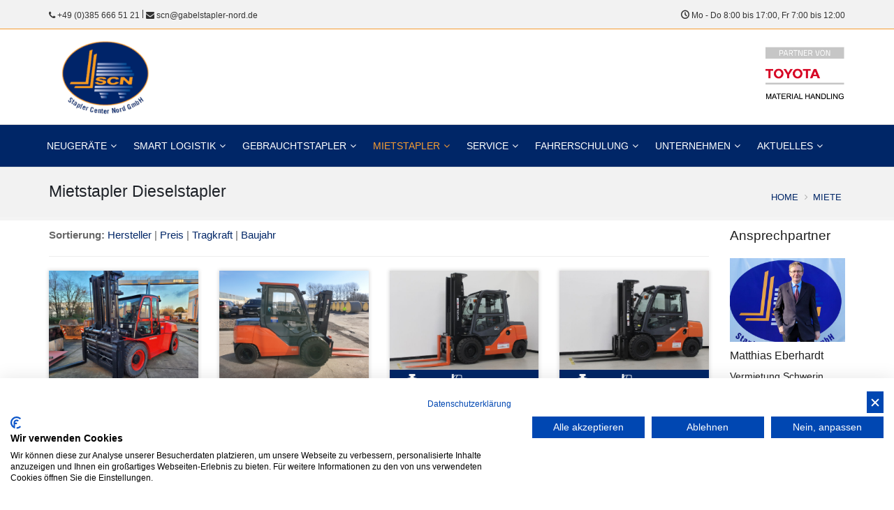

--- FILE ---
content_type: text/html
request_url: https://www.gabelstapler-nord.de/index.asp?k_id=31460&typ=all_rent&bauart_detail=Dieselstapler&breadcrumb=Mietstapler%20Dieselstapler
body_size: 51048
content:

<!DOCTYPE html>
<html lang="de">
<head>

<title>&#9655; Mietstapler |   Dieselstapler mieten | SCN Stapler Center Nord GmbH Vermietung - Stapler Miete | Schwerin, Güstrow, Lübeck, Wismar, Rostock, Ratzeburg, Wismar, Ludwigslust, Mecklenburg, Hagenow

</title>
<META NAME="description" content="Neuwertige   Dieselstapler zur Miete von SCN Stapler Center Nord GmbH. Variable Mietdauer und kosteneffizient. Mieten Sie hochwertige Gabelstapler in der Region: Schwerin, Güstrow, Lübeck, Wismar, Rostock, Ratzeburg, Wismar, Ludwigslust, Mecklenburg, Hagenow
">	

<meta charset="iso-8859-1">
<meta http-equiv="X-UA-Compatible" content="IE=edge">
<meta name="viewport" content="width=device-width, initial-scale=1, user-scalable=no">

<meta name="author" content="Bit for Bit Systeme UG (hb)">
<meta name="google-site-verification" content="MPOERDaKDN0Jg_f8ktCpRMh8CLqtZwVIC0rjOm_n7UQ" />

<link rel="stylesheet" type="text/css" href="css/master.css">
<link rel="stylesheet" type="text/css" href="css/color.css">
<link rel="stylesheet" href="css/font-awesome/css/font-awesome.min.css">

<link rel="shortcut icon" href="images/favicon.ico">
<!--[if lt IE 9]>
    <script src="https://oss.maxcdn.com/html5shiv/3.7.2/html5shiv.min.js"></script>
    <script src="https://oss.maxcdn.com/respond/1.4.2/respond.min.js"></script>
<![endif]-->

<script src="https://consent.cookiefirst.com/sites/gabelstapler-nord.de-3c0674e4-1ec6-4920-a1c3-2a13d6fdc152/consent.js"></script>

<!-- Google tag (gtag.js) -->
<script async src="https://www.googletagmanager.com/gtag/js?id=G-RFN6WDZP4G"></script> <script> window.dataLayer = window.dataLayer || []; function gtag(){dataLayer.push(arguments);} gtag('js', new Date()); gtag('config', 'G-RFN6WDZP4G'); </script>

</head>
<body>
	

	
<!--===== BACK TO TOP =====-->
<div class="short-msg">
  <a href="#." class="back-to"><i class="icon-arrow-up2"></i></a>
</div>
<!--===== #/BACK TO TOP =====-->


<!--===== HEADER =====-->
<header id="main_header">

  <!--===== HEADER TOP =====-->
  <div id="header-top">
    <div class="container">
      <div class="row">
        <div class="col-sm-6 col-xs-12">
          <div class="header-top-links">
            <ul>
              <li><i class="fa fa-phone"></i> <a href="tel:+493856665121">+49 (0)385 666 51 21</a></li>
              <li class="af-line"></li>
              <li><i class="fa fa-envelope"></i> <a href="mailto:scn@gabelstapler-nord.de">scn@gabelstapler-nord.de</a></li>
            </ul>
          </div>
        </div>
        <div class="col-sm-6 col-xs-12 text-right hidden-xs">
          <div class="header-top-links">
            <ul>
              <li><i class="icon-clock"></i> Mo - Do 8:00 bis 17:00, Fr 7:00 bis 12:00</li>
            </ul>
          </div>
        </div>
      </div>
    </div>
  </div>
  <!--===== #/HEADER TOP =====--> 

  <!--===== HEADER BOTTOM =====-->
  <div id="header-bottom" class="hidden-xs hidden-sm">
    <div class="container">
      <div class="row">
        <div class="col-md-6 logo"><a href="index.asp"><img src="images/logo.png" alt="SCN Stapler Center Nord GmbH"/></a></div>
        <div class="col-md-6 text-right"><img src="images/TMH-Partner-Logo.png" style="width:auto;max-height:80px;margin-top:15px;" alt="SCN Stapler Center Nord GmbH"/></div>
      </div>
    </div>
  </div>
  <!--===== #/HEADER BOTTOM =====--> 

  <!--===== NAV-BAR =====-->
  <nav class="navbar navbar-default navbar-sticky bootsnav">
    <div class="container">
      <div class="row">
        <div class="col-md-12">
          <!-- Start Header Navigation -->
          <div class="navbar-header">
            <button type="button" class="navbar-toggle" data-toggle="collapse" data-target="#navbar-menu">
            <i class="fa fa-bars"></i></button>
            <a class="navbar-brand sticky_logo" href="index.asp"><img src="images/logo.png" class="logo" alt="SCN Stapler Center Nord GmbH"></a>
          </div>
          <!-- End Header Navigation --> 
          <!-- Collect the nav links, forms, and other content for toggling -->
          <div class="collapse navbar-collapse" id="navbar-menu">
            <ul class="nav navbar-nav" data-in="fadeInDown" data-out="fadeOutUp">
              <li class="dropdown ">
                <a href="/neugeraete" class="dropdown-toggle" data-toggle="dropdown">Neugeräte</a>
                <ul class="dropdown-menu">
                	<li><a href="index.asp?k_id=31462&typ=all_new&bauart=&sort=reset&breadcrumb=Neugeräte on Stock">Neugeräte on Stock</a></li>
                	
                     <li><a href="/neugeraete_uebersicht">Übersicht</a></li>
                     
                     <li><a href="/toyota">Toyota Stapler & Lagertechnik & Regale</a></li>
                     
                     <li><a href="/dulevo">Dulevo Kehrmaschinen</a></li>
                     
                     <li><a href="/baumann">Baumann Seitenstapler</a></li>
                     
                     <li><a href="/hyster">Hyster Schwerlaststapler</a></li>
                     
                     <li><a href="/combilift">Combilift Mehrwegestapler</a></li>
                     
                     <li><a href="/anbaugeraete">Anbaugeräte</a></li>
                     
                     <li><a href="/Finanzierung_Leasing_Mietkauf">Finanzierung / Leasing / Mietkauf</a></li>
                     
                </ul>
              </li>
              <li class="dropdown ">
                <a href="/smart_logistik" class="dropdown-toggle" data-toggle="dropdown">Smart Logistik</a>
                <ul class="dropdown-menu">
                	
                     <li><a href="index.asp?b_id=&amp;k_id=31464&amp;subk_id=31465&amp;module_bauart=Regalanlagen">Toyota Regalanlagen</a></li>
                     
                     <li><a href="index.asp?b_id=&amp;k_id=31464&amp;subk_id=31466&amp;module_bauart=Automatisierung">Automation</a></li>
                     
                     <li><a href="index.asp?b_id=&amp;k_id=31464&amp;subk_id=31467&amp;module_bauart=Sonstiges%20Ger%E4t">I-Site - Vernetzte Logistik</a></li>
                     
                     <li><a href="/sicherheits_ausstattung">Sicherheits-Ausstattung</a></li>
                     
                </ul>
              </li>
              <li class="dropdown ">
                <a href="/gebrauchtstapler" class="dropdown-toggle" data-toggle="dropdown">Gebrauchtstapler</a>
                <ul class="dropdown-menu">
                  <li><a href="index.asp?k_id=31459&typ=all_product&bauart=&sort=reset&breadcrumb=Gabelstapler Alle">Alle</a></li>
                  
                     <li class="dropdown"><a href="index.asp?k_id=&typ=all_product&bauart=stapler&sort=reset&breadcrumb=Frontstapler Gebraucht" class="dropdown-toggle" data-toggle="dropdown">Frontstapler</a>
										   <ul class="dropdown-menu">
                  	     
									          <li><a href="index.asp?k_id=&typ=all_product&bauart_detail=Elektro 3 Rad-Stapler&sort=reset&breadcrumb=Elektro 3 Rad-Stapler Gebraucht">Elektro 3 Rad-Stapler&nbsp;(56)</a></li>
									          
									          <li><a href="index.asp?k_id=&typ=all_product&bauart_detail=Elektro 4 Rad-Stapler&sort=reset&breadcrumb=Elektro 4 Rad-Stapler Gebraucht">Elektro 4 Rad-Stapler&nbsp;(33)</a></li>
									          
									          <li><a href="index.asp?k_id=&typ=all_product&bauart_detail=Treibgasstapler&sort=reset&breadcrumb=Treibgasstapler Gebraucht">Treibgasstapler&nbsp;(17)</a></li>
									          
									          <li><a href="index.asp?k_id=&typ=all_product&bauart_detail=Dieselstapler&sort=reset&breadcrumb=Dieselstapler Gebraucht">Dieselstapler&nbsp;(12)</a></li>
									          
     	                 </ul>
     	               </li>
     	            
                     <li class="dropdown"><a href="index.asp?k_id=&typ=all_product&bauart=seitenstapler&sort=reset&breadcrumb=Seitenstapler Gebraucht" class="dropdown-toggle" data-toggle="dropdown">Seitenstapler</a>
										   <ul class="dropdown-menu">
                  	     
									          <li><a href="index.asp?k_id=&typ=all_product&bauart_detail=Elektro Seitenstapler&sort=reset&breadcrumb=Elektro Seitenstapler Gebraucht">Elektro Seitenstapler&nbsp;(30)</a></li>
									          
									          <li><a href="index.asp?k_id=&typ=all_product&bauart_detail=Seitenstapler&sort=reset&breadcrumb=Seitenstapler Gebraucht">Seitenstapler&nbsp;(19)</a></li>
									          
     	                 </ul>
     	               </li>
     	            
                     <li class="dropdown"><a href="index.asp?k_id=&typ=all_product&bauart=lagertechnik&sort=reset&breadcrumb=Lagertechnik Gebraucht" class="dropdown-toggle" data-toggle="dropdown">Lagertechnik</a>
										   <ul class="dropdown-menu">
                  	     
									          <li><a href="index.asp?k_id=&typ=all_product&bauart_detail=Hochhubwagen&sort=reset&breadcrumb=Hochhubwagen Gebraucht">Hochhubwagen&nbsp;(109)</a></li>
									          
									          <li><a href="index.asp?k_id=&typ=all_product&bauart_detail=Niederhubwagen&sort=reset&breadcrumb=Niederhubwagen Gebraucht">Niederhubwagen&nbsp;(105)</a></li>
									          
									          <li><a href="index.asp?k_id=&typ=all_product&bauart_detail=Quersitzhubwagen&sort=reset&breadcrumb=Quersitzhubwagen Gebraucht">Quersitzhubwagen&nbsp;(6)</a></li>
									          
									          <li><a href="index.asp?k_id=&typ=all_product&bauart_detail=Quersitzstapler&sort=reset&breadcrumb=Quersitzstapler Gebraucht">Quersitzstapler&nbsp;(5)</a></li>
									          
									          <li><a href="index.asp?k_id=&typ=all_product&bauart_detail=Handhubwagen&sort=reset&breadcrumb=Handhubwagen Gebraucht">Handhubwagen&nbsp;(2)</a></li>
									          
     	                 </ul>
     	               </li>
     	            
                     <li class="dropdown"><a href="index.asp?k_id=&typ=all_product&bauart=schubmaststapler&sort=reset&breadcrumb=Schubmaststapler Gebraucht" class="dropdown-toggle" data-toggle="dropdown">Schubmaststapler</a>
										   <ul class="dropdown-menu">
                  	     
									          <li><a href="index.asp?k_id=&typ=all_product&bauart_detail=Schubmaststapler&sort=reset&breadcrumb=Schubmaststapler Gebraucht">Schubmaststapler&nbsp;(64)</a></li>
									          
     	                 </ul>
     	               </li>
     	            
                     <li class="dropdown"><a href="index.asp?k_id=&typ=all_product&bauart=kommissionierer&sort=reset&breadcrumb=Kommissionierer Gebraucht" class="dropdown-toggle" data-toggle="dropdown">Kommissionierer</a>
										   <ul class="dropdown-menu">
                  	     
									          <li><a href="index.asp?k_id=&typ=all_product&bauart_detail=Niederhubkommissionierer&sort=reset&breadcrumb=Niederhubkommissionierer Gebraucht">Niederhubkommissionierer&nbsp;(28)</a></li>
									          
									          <li><a href="index.asp?k_id=&typ=all_product&bauart_detail=Hochhubkommissionierer&sort=reset&breadcrumb=Hochhubkommissionierer Gebraucht">Hochhubkommissionierer&nbsp;(11)</a></li>
									          
     	                 </ul>
     	               </li>
     	            
                     <li class="dropdown"><a href="index.asp?k_id=&typ=all_product&bauart=schlepper&sort=reset&breadcrumb=Schlepper Gebraucht" class="dropdown-toggle" data-toggle="dropdown">Schlepper</a>
										   <ul class="dropdown-menu">
                  	     
									          <li><a href="index.asp?k_id=&typ=all_product&bauart_detail=Schlepper&sort=reset&breadcrumb=Schlepper Gebraucht">Schlepper&nbsp;(3)</a></li>
									          
     	                 </ul>
     	               </li>
     	            
                  <li><a href="/gebrauchtanfrage">Gebrauchtstapler Anfrage</a></li>
                </ul>
              </li>
              <li class="dropdown active">
                <a href="/mietstapler" class="dropdown-toggle" data-toggle="dropdown">Mietstapler</a>
                <ul class="dropdown-menu">
                  <li><a href="index.asp?k_id=31460&typ=all_rent&bauart=&sort=reset&breadcrumb=Mietstapler Alle">Alle</a></li>
                  
                     <li class="dropdown"><a href="index.asp?k_id=31460&typ=all_rent&bauart=stapler&sort=reset&breadcrumb=Frontstapler Miete" class="dropdown-toggle" data-toggle="dropdown">Frontstapler</a>
										   <ul class="dropdown-menu">
                  	     
									          <li><a href="index.asp?k_id=31460&typ=all_rent&bauart_detail=Dieselstapler&sort=reset&breadcrumb=Dieselstapler Miete">Dieselstapler&nbsp;(7)</a></li>
									          
									          <li><a href="index.asp?k_id=31460&typ=all_rent&bauart_detail=Elektro 4 Rad-Stapler&sort=reset&breadcrumb=Elektro 4 Rad-Stapler Miete">Elektro 4 Rad-Stapler&nbsp;(5)</a></li>
									          
									          <li><a href="index.asp?k_id=31460&typ=all_rent&bauart_detail=Treibgasstapler&sort=reset&breadcrumb=Treibgasstapler Miete">Treibgasstapler&nbsp;(5)</a></li>
									          
									          <li><a href="index.asp?k_id=31460&typ=all_rent&bauart_detail=Elektro 3 Rad-Stapler&sort=reset&breadcrumb=Elektro 3 Rad-Stapler Miete">Elektro 3 Rad-Stapler&nbsp;(4)</a></li>
									          
     	                 </ul>
     	               </li>
     	            
                     <li class="dropdown"><a href="index.asp?k_id=31460&typ=all_rent&bauart=lagertechnik&sort=reset&breadcrumb=Lagertechnik Miete" class="dropdown-toggle" data-toggle="dropdown">Lagertechnik</a>
										   <ul class="dropdown-menu">
                  	     
									          <li><a href="index.asp?k_id=31460&typ=all_rent&bauart_detail=Hochhubwagen&sort=reset&breadcrumb=Hochhubwagen Miete">Hochhubwagen&nbsp;(10)</a></li>
									          
									          <li><a href="index.asp?k_id=31460&typ=all_rent&bauart_detail=Niederhubwagen&sort=reset&breadcrumb=Niederhubwagen Miete">Niederhubwagen&nbsp;(5)</a></li>
									          
     	                 </ul>
     	               </li>
     	            
                     <li class="dropdown"><a href="index.asp?k_id=31460&typ=all_rent&bauart=schubmaststapler&sort=reset&breadcrumb=Schubmaststapler Miete" class="dropdown-toggle" data-toggle="dropdown">Schubmaststapler</a>
										   <ul class="dropdown-menu">
                  	     
									          <li><a href="index.asp?k_id=31460&typ=all_rent&bauart_detail=Schubmaststapler&sort=reset&breadcrumb=Schubmaststapler Miete">Schubmaststapler&nbsp;(5)</a></li>
									          
     	                 </ul>
     	               </li>
     	            
                     <li class="dropdown"><a href="index.asp?k_id=31460&typ=all_rent&bauart=kommissionierer&sort=reset&breadcrumb=Kommissionierer Miete" class="dropdown-toggle" data-toggle="dropdown">Kommissionierer</a>
										   <ul class="dropdown-menu">
                  	     
									          <li><a href="index.asp?k_id=31460&typ=all_rent&bauart_detail=Niederhubkommissionierer&sort=reset&breadcrumb=Niederhubkommissionierer Miete">Niederhubkommissionierer&nbsp;(1)</a></li>
									          
     	                 </ul>
     	               </li>
     	            
                  <li><a href="/mietanfrage">Mietstapler Anfrage</a></li>
                </ul>
              </li>
              <li class="dropdown ">
                <a href="/service" class="dropdown-toggle" data-toggle="dropdown">Service</a>
                <ul class="dropdown-menu">
                	
                     <li><a href="/uvv-pruefung">UVV & FEM 4.004 Prüfung</a></li>
                     
                     <li><a href="/vor-ort-service">Vor Ort Service / Werkstatt</a></li>
                     
                     <li><a href="/batterieservice">Batterieservice</a></li>
                     
                     <li><a href="/ersatzteile">Ersatzteile</a></li>
                     
                     <li><a href="/transporte">Transporte</a></li>
                     
                     <li><a href="/reifenservice">Reifenservice</a></li>
                     
                     <li><a href="/Finanzierung-Leasing-Mietkauf">Finanzierung / Leasing / Mietkauf</a></li>
                     
                </ul>
              </li>
              <li class="dropdown ">
                <a href="/fahrerschulung" class="dropdown-toggle" data-toggle="dropdown">Fahrerschulung</a>
                <ul class="dropdown-menu">
                	
                     <li><a href="/fahrerschulung_uebersicht">Übersicht</a></li>
                     
                     <li><a href="/anmeldung_termine">Anmeldung / Termine</a></li>
                     
                </ul>
              </li>
              <li class="dropdown ">
                <a href="/unternehmen" class="dropdown-toggle" data-toggle="dropdown">Unternehmen</a>
                <ul class="dropdown-menu">
                	
                     <li><a href="/niederlassungen">Niederlassungen</a></li>
                     
                     <li><a href="/Ueber_uns">Über uns</a></li>
                     
                     <li><a href="/ansprechpartner">Ansprechpartner</a></li>
                     
                     <li><a href="/stellenangebote">Stellenangebote</a></li>
                     
                     <li><a href="/kontaktformular">Kontakt / Formular</a></li>
                     
                     <li><a href="/anfahrt">Anfahrt</a></li>
                     
                </ul>
              </li>
              <li class="dropdown ">
                <a href="/aktuelles" class="dropdown-toggle" data-toggle="dropdown">Aktuelles</a>
                <ul class="dropdown-menu">
                	
                     <li><a href="/aktuelles_unternehmen">Unternehmen Aktuelles</a></li>
                     
                     <li><a href="/aktuelles_toyota">Toyota News</a></li>
                     
                     <li><a href="/https:--www.mela-messe.de-">Mela 2025</a></li>
                     
                </ul>
              </li>
            </ul>
          </div>
        </div>
      </div>
    </div>
  </nav>
  <!--===== #/NAV-BAR =====--> 
</header>
<!--===== #/HEADER =====-->   


   
   <!--===== PAGE TITLE =====-->
   <section class="page-header page-header-light">
	 	 <div class="container">
	 		 <div class="row">
	 			 <div class="col-md-12">
	 				
             <h1>Mietstapler Dieselstapler</h1>
          
	 				<ul class="breadcrumb breadcrumb-valign-mid">
	 					<li><a href="index.asp">Home</a></li>
	 					
                  <li><a href="index.asp?k_id=31460&typ=all_rent&bauart=&sort=reset&breadcrumb=Miete Alle">Miete</a></li>
               
	 				</ul>
	 			</div>
	 		</div>
	 	</div>
	 </section>
   <!--===== #/PAGE TITLE =====-->
   
   <section>
     <div class="container">
       
          <div class="row">
           	<div class="col-lg-10 col-md-9 col-sm-8 col-xs-12">
              
   <strong>Sortierung: </strong> <a href="index.asp?k_id=31460&typ=all_rent&sort=fabrikat&breadcrumb=Mietstapler Dieselstapler">Hersteller</strong></a> | <a href="index.asp?k_id=31460&typ=all_rent&sort=preis&breadcrumb=Mietstapler Dieselstapler">Preis</strong></a> | <a href="index.asp?k_id=31460&typ=all_rent&sort=tragkraft&breadcrumb=Mietstapler Dieselstapler">Tragkraft</strong></a> | <a href="index.asp?k_id=31460&typ=all_rent&sort=baujahr&breadcrumb=Mietstapler Dieselstapler">Baujahr</strong></a>
   <hr>
   <div class="row">
     
        <div class="col-md-3 col-sm-6" style="min-height:450px;">
          <div class="property_item bottom40" style="min-height:320px;">
            <div class="image">
              <img src="https://www.liftfinder.com/newsimages/scnstapler/HC10-1.jpg" class="img-responsive" alt="Hangcha CPCD100-XW96G mit Waage und Kamera Dieselstapler gabelstapler-nord.de" title="Hangcha CPCD100-XW96G mit Waage und Kamera Dieselstapler gabelstapler-nord.de">
              <div class="property_meta">
                <span><div class="product_table"><img src="images/icons/product_tragkraft.png" title="Tragkraft" alt="Tragkraft">10000&nbsp;kg</div></span><span><div class="product_table"><img src="images/icons/product_hubhoehe.png" title="Hubhöhe" alt="Hubhöhe">3500&nbsp;mm</div></span>
              </div>
              <div class="overlay">
                <div class="centered"><a class="link_arrow white_border" href="index.asp?k_id=31460&rent=true&typ=one_product&geraete_id=HC10">Details</a></div>
              </div>
            </div>
            <div class="proerty_content">
              <div class="proerty_text">
                <h3><a href="index.asp?k_id=31460&rent=true&typ=one_product&geraete_id=HC10">Hangcha CPCD100-XW96G mit Waage und Kamera</a></h3>
                <span>Dieselstapler</span>
              </div>
              
            </div>
          </div>
        </div>
        
        <div class="col-md-3 col-sm-6" style="min-height:450px;">
          <div class="property_item bottom40" style="min-height:320px;">
            <div class="image">
              <img src="https://www.liftfinder.com/newsimages/scnstapler/3899661-1.jpg" class="img-responsive" alt="Toyota 40-8FD45N Dieselstapler gabelstapler-nord.de" title="Toyota 40-8FD45N Dieselstapler gabelstapler-nord.de">
              <div class="property_meta">
                <span><div class="product_table"><img src="images/icons/product_tragkraft.png" title="Tragkraft" alt="Tragkraft">5000&nbsp;kg</div></span><span><div class="product_table"><img src="images/icons/product_hubhoehe.png" title="Hubhöhe" alt="Hubhöhe">3000&nbsp;mm</div></span>
              </div>
              <div class="overlay">
                <div class="centered"><a class="link_arrow white_border" href="index.asp?k_id=31460&rent=true&typ=one_product&geraete_id=3899661">Details</a></div>
              </div>
            </div>
            <div class="proerty_content">
              <div class="proerty_text">
                <h3><a href="index.asp?k_id=31460&rent=true&typ=one_product&geraete_id=3899661">Toyota 40-8FD45N</a></h3>
                <span>Dieselstapler</span>
              </div>
              
            </div>
          </div>
        </div>
        
        <div class="col-md-3 col-sm-6" style="min-height:450px;">
          <div class="property_item bottom40" style="min-height:320px;">
            <div class="image">
              <img src="https://www.liftfinder.com/newsimages/toyotamaterialhandling/1902006029-1.jpg" class="img-responsive" alt="Toyota 40-8FD50N Dieselstapler gabelstapler-nord.de" title="Toyota 40-8FD50N Dieselstapler gabelstapler-nord.de">
              <div class="property_meta">
                <span><div class="product_table"><img src="images/icons/product_tragkraft.png" title="Tragkraft" alt="Tragkraft">5000&nbsp;kg</div></span><span><div class="product_table"><img src="images/icons/product_hubhoehe.png" title="Hubhöhe" alt="Hubhöhe">5500&nbsp;mm</div></span>
              </div>
              <div class="overlay">
                <div class="centered"><a class="link_arrow white_border" href="index.asp?k_id=31460&rent=true&typ=one_product&geraete_id=1902006029">Details</a></div>
              </div>
            </div>
            <div class="proerty_content">
              <div class="proerty_text">
                <h3><a href="index.asp?k_id=31460&rent=true&typ=one_product&geraete_id=1902006029">Toyota 40-8FD50N</a></h3>
                <span>Dieselstapler</span>
              </div>
              
            </div>
          </div>
        </div>
        
        <div class="col-md-3 col-sm-6" style="min-height:450px;">
          <div class="property_item bottom40" style="min-height:320px;">
            <div class="image">
              <img src="https://www.liftfinder.com/newsimages/toyotamaterialhandling/1811031872-1.jpg" class="img-responsive" alt="Toyota 52-8FDJF35 Dieselstapler gabelstapler-nord.de" title="Toyota 52-8FDJF35 Dieselstapler gabelstapler-nord.de">
              <div class="property_meta">
                <span><div class="product_table"><img src="images/icons/product_tragkraft.png" title="Tragkraft" alt="Tragkraft">3500&nbsp;kg</div></span><span><div class="product_table"><img src="images/icons/product_hubhoehe.png" title="Hubhöhe" alt="Hubhöhe">4300&nbsp;mm</div></span>
              </div>
              <div class="overlay">
                <div class="centered"><a class="link_arrow white_border" href="index.asp?k_id=31460&rent=true&typ=one_product&geraete_id=1811031872">Details</a></div>
              </div>
            </div>
            <div class="proerty_content">
              <div class="proerty_text">
                <h3><a href="index.asp?k_id=31460&rent=true&typ=one_product&geraete_id=1811031872">Toyota 52-8FDJF35</a></h3>
                <span>Dieselstapler</span>
              </div>
              
            </div>
          </div>
        </div>
        
        <div class="col-md-3 col-sm-6" style="min-height:450px;">
          <div class="property_item bottom40" style="min-height:320px;">
            <div class="image">
              <img src="https://www.liftfinder.com/newsimages/toyotamaterialhandling/1901024337-1.jpg" class="img-responsive" alt="Toyota 02-8FDJF35 Dieselstapler gabelstapler-nord.de" title="Toyota 02-8FDJF35 Dieselstapler gabelstapler-nord.de">
              <div class="property_meta">
                <span><div class="product_table"><img src="images/icons/product_tragkraft.png" title="Tragkraft" alt="Tragkraft">3500&nbsp;kg</div></span><span><div class="product_table"><img src="images/icons/product_hubhoehe.png" title="Hubhöhe" alt="Hubhöhe">5500&nbsp;mm</div></span>
              </div>
              <div class="overlay">
                <div class="centered"><a class="link_arrow white_border" href="index.asp?k_id=31460&rent=true&typ=one_product&geraete_id=1901024337">Details</a></div>
              </div>
            </div>
            <div class="proerty_content">
              <div class="proerty_text">
                <h3><a href="index.asp?k_id=31460&rent=true&typ=one_product&geraete_id=1901024337">Toyota 02-8FDJF35</a></h3>
                <span>Dieselstapler</span>
              </div>
              
            </div>
          </div>
        </div>
        
        <div class="col-md-3 col-sm-6" style="min-height:450px;">
          <div class="property_item bottom40" style="min-height:320px;">
            <div class="image">
              <img src="https://www.liftfinder.com/newsimages/scnstapler/4115207-1.jpg" class="img-responsive" alt="Hyster H3.0A Dieselstapler gabelstapler-nord.de" title="Hyster H3.0A Dieselstapler gabelstapler-nord.de">
              <div class="property_meta">
                <span><div class="product_table"><img src="images/icons/product_tragkraft.png" title="Tragkraft" alt="Tragkraft">3000&nbsp;kg</div></span><span><div class="product_table"><img src="images/icons/product_hubhoehe.png" title="Hubhöhe" alt="Hubhöhe">4568&nbsp;mm</div></span>
              </div>
              <div class="overlay">
                <div class="centered"><a class="link_arrow white_border" href="index.asp?k_id=31460&rent=true&typ=one_product&geraete_id=4115207">Details</a></div>
              </div>
            </div>
            <div class="proerty_content">
              <div class="proerty_text">
                <h3><a href="index.asp?k_id=31460&rent=true&typ=one_product&geraete_id=4115207">Hyster H3.0A</a></h3>
                <span>Dieselstapler</span>
              </div>
              
            </div>
          </div>
        </div>
        
        <div class="col-md-3 col-sm-6" style="min-height:450px;">
          <div class="property_item bottom40" style="min-height:320px;">
            <div class="image">
              <img src="https://www.liftfinder.com/newsimages/scnstapler/4226496-1.jpg" class="img-responsive" alt="Toyota ToneroTC 52-8FDF25 Dieselstapler gabelstapler-nord.de" title="Toyota ToneroTC 52-8FDF25 Dieselstapler gabelstapler-nord.de">
              <div class="property_meta">
                <span><div class="product_table"><img src="images/icons/product_tragkraft.png" title="Tragkraft" alt="Tragkraft">2500&nbsp;kg</div></span><span><div class="product_table"><img src="images/icons/product_hubhoehe.png" title="Hubhöhe" alt="Hubhöhe">4700&nbsp;mm</div></span>
              </div>
              <div class="overlay">
                <div class="centered"><a class="link_arrow white_border" href="index.asp?k_id=31460&rent=true&typ=one_product&geraete_id=4226496">Details</a></div>
              </div>
            </div>
            <div class="proerty_content">
              <div class="proerty_text">
                <h3><a href="index.asp?k_id=31460&rent=true&typ=one_product&geraete_id=4226496">Toyota ToneroTC 52-8FDF25</a></h3>
                <span>Dieselstapler</span>
              </div>
              
            </div>
          </div>
        </div>
        
   </div>
   <hr>
<div style="padding:10px;background: #f7f7f7;border: 1px solid #cccccc;">

   <h3 style="text-align: center;">Konnten Sie keinen passenden Mietstapler finden?</h3>
   <p style="text-align: center;">Sagen Sie uns, was Sie suchen und wir finden für Sie den passenden Stapler zur Miete!<br>Nutzen Sie diesen kostenlosen Service! Wir als SCN Stapler Center Nord GmbH stehen zu unserem Wort.</p>
   <form id="contactform" class="single-query" method="post" action="index.asp?k_id=31460&subk_id=31477">
     <div class="row">
     	<div class="col-sm-4" style="text-align:center;margin-bottom:20px;">
     		<i class="icon_number">1</i>
     		<h4>Fahrzeugauswahl</h4>
        <p>Geben Sie im nachfolgenden Formular die Daten die von Ihnen benötigten Eckdaten an, um einen für Sie kostenlosen & unverbindlichen Suchauftrag zu starten.</p>
     	</div>
     	<div class="col-sm-4" style="text-align:center;margin-bottom:20px;">
     		<i class="icon_number">2</i>
     		<h4>Europaweite Suche</h4>
        <p>Sie sind auf der Suche nach einem Stapler zur Miete für Ihr Unternehmen? Profitieren Sie von unserer großen Mietflotte in ganz Europa.</p>
     	</div>
     	<div class="col-sm-4" style="text-align:center;margin-bottom:20px;">
     		<i class="icon_number">3</i>
     		<h4>Kompetent, schnell, reibungslos</h4>
        <p>Kompetente Beratung, 24h Notdienst, Termingerechter An- und Abtransport.</p>
     	</div>
     </div>
     <div class="flat-divider d30px"></div>
     <div class="row">
       <div class="col-sm-4">
         <p>
         <select class="keyword-input" name="bauart">
           <option value="">Bauart</option>
           <option value="Arbeitsbühne">Arbeitsbühne</option>
           <option value="Containerstapler">Containerstapler</option>
           <option value="Gabelstapler">Gabelstapler</option>
           <option value="Kommissionierer">Kommissionierer</option>
           <option value="Lagertechnik">Lagertechnik</option>
           <option value="Plattformwagen">Plattformwagen</option>
           <option value="Schlepper">Schlepper</option>
           <option value="Schubmaststapler">Schubmaststapler</option>
           <option value="Seitenstapler">Seitenstapler</option>
           <option value="Teleskopstapler">Teleskopstapler</option>
           <option value="Sonstige Fahrzeuge">Sonstige Fahrzeuge</option>
         </select>
         </p>
         <p><input class="keyword-input" name="firma" type="text" value="" placeholder="Firma / Name*" required="required"></p>                
       </div>
       <div class="col-sm-4">
         <p><input class="keyword-input" name="hubhoehe" type="text" value="" placeholder="min. Hubhöhe in mm"></p>
         <p><input class="keyword-input" name="email" type="email" value="" placeholder="Email-Adresse*" required="required"></p>
       </div>
       <div class="col-sm-4">
         <p>
         <select class="keyword-input" name="mietdauer">
           <option value="">Mietdauer</option>
           <option value="1 bis 3 Tage">1 bis 3 Tage</option>
           <option value="1 Woche">1 Woche</option>
           <option value="1 Monat">1 Monat</option>
           <option value="Länger als 1 Monat">Länger als 1 Monat</option>
         </select>
         </p>
         <p><input class="keyword-input" name="telefon" type="text" value="" placeholder="Telefonnummer"></p>
       </div>
     </div>
     <div class="row">
       <div class="col-md-12" style="margin-top:10px;margin-bottom:10px;">
         <input type="checkbox" name="datenschutz" value="Ja" required="required" style="width:20px;">* Mit Setzen des Hakens erkläre ich mich einverstanden, dass die von mir erhobenen Daten für die Bearbeitung meiner Anfrage elektronisch erhoben und gespeichert werden. Diese Einwilligung kann  jederzeit mit einer Nachricht an uns widerrufen werden. Weitere Informationen entnehmen Sie der <a href="/datenschutz" target="_blank">Datenschutzerklärung</a>.
       </div>
       <div class="col-md-12" style="margin-top:10px;margin-bottom:10px;">
         <strong>Hinweis:</strong> Diese Einwilligung können Sie jederzeit mit Wirkung für die Zukunft widerrufen, indem Sie eine E-Mail an <a href="mailto:scn@gabelstapler-nord.de">scn@gabelstapler-nord.de</a> schicken.<br>* Pflichtfeld
       </div>
     </div>
     <div class="row">
       <div class="col-lg-4 col-md-12" style="margin-top:20px;margin-bottom:15px;">
         <div class="g-recaptcha" data-sitekey="6LeM1w4cAAAAAI6VqIzdatZwdt93Z36JQ9FXxtzg"></div>
         <button class="btn btn-primary" name="Action" value="Mietstapler Suchanfrage senden" type="submit">Mietstapler Suchanfrage senden</button>
       </div>
     </div>
   </form>

</div>
            </div>
            <div class="col-lg-2 col-md-3 col-sm-4 col-xs-12">
            	<h3 class="top0 bottom20">Ansprechpartner</h3>

      <div class="agent-p-img bottom10">
        <img alt="Matthias Eberhardt" class="img-responsive" src="https://www.liftfinder.com/newsimages/20240125_121335.jpg" />
      </div>
      <div class="agent-p-contact">
        <div class="our-agent-box">
          <h4>Matthias Eberhardt</h4>
          <h5>Vermietung Schwerin Vermietung</h5>
          <p style="margin-top:10px;"><i class="fa fa-phone"></i> <a href="tel:+49 (0) 385 666 5121">+49 (0) 385 666 5121</a></p><p style="margin-top:10px;"><i class="fa fa-tablet"></i> <a href="tel:+49 (0) 1525 4726174">+49 (0) 1525 4726174</a></p><p style="margin-top:10px;"><i class="fa fa-fax"></i> <a href="tel:+49 (0) 385 666 5129">+49 (0) 385 666 5129</a></p><p style="margin-top:10px;"><i class="fa fa-envelope"></i> <a href="mailto:eberhardt@gabelstapler-nord.de">eberhardt@gabelstapler-nord.de</a></p>
        </div>
      </div>
   
      <div class="agent-p-img bottom10">
        <img alt="Ludwig Bosselmann" class="img-responsive" src="https://www.liftfinder.com/newsimages/20240125_121804(1).jpg" />
      </div>
      <div class="agent-p-contact">
        <div class="our-agent-box">
          <h4>Ludwig Bosselmann</h4>
          <h5>Verkauf Schwerin Verkauf</h5>
          <p style="margin-top:10px;"><i class="fa fa-phone"></i> <a href="tel:+49 (0) 385 666 5121">+49 (0) 385 666 5121</a></p><p style="margin-top:10px;"><i class="fa fa-tablet"></i> <a href="tel:01723014981">01723014981</a></p><p style="margin-top:10px;"><i class="fa fa-fax"></i> <a href="tel:+49 (0) 385 666 5129">+49 (0) 385 666 5129</a></p><p style="margin-top:10px;"><i class="fa fa-envelope"></i> <a href="mailto:l.bosselmann@gabelstapler-nord.de">l.bosselmann@gabelstapler-nord.de</a></p>
        </div>
      </div>
   
      <div class="agent-p-img bottom10">
        <img alt="Andreas Pust" class="img-responsive" src="https://www.liftfinder.com/newsimages/IMG-20240710-WA0005.jpg" />
      </div>
      <div class="agent-p-contact">
        <div class="our-agent-box">
          <h4>Andreas Pust</h4>
          <h5>Geschäftsführer und Niederlassungsleitung  Geschäftsführung</h5>
          <p style="margin-top:10px;"><i class="fa fa-phone"></i> <a href="tel:+49 (0)38207 722 00">+49 (0)38207 722 00</a></p><p style="margin-top:10px;"><i class="fa fa-tablet"></i> <a href="tel:+49 (0)162 / 136 69 79">+49 (0)162 / 136 69 79</a></p><p style="margin-top:10px;"><i class="fa fa-fax"></i> <a href="tel:+49 (0) 38207 / 722 05">+49 (0) 38207 / 722 05</a></p><p style="margin-top:10px;"><i class="fa fa-envelope"></i> <a href="mailto:pust@gabelstapler-nord.de">pust@gabelstapler-nord.de</a></p>
        </div>
      </div>
   
      <div class="agent-p-img bottom10">
        <img alt="Steffen Beyer" class="img-responsive" src="https://www.liftfinder.com/newsimages/20240125_122202(1).jpg" />
      </div>
      <div class="agent-p-contact">
        <div class="our-agent-box">
          <h4>Steffen Beyer</h4>
          <h5>Vermietung / Fahrerschulung / Verkauf West Verkauf</h5>
          <p style="margin-top:10px;"><i class="fa fa-phone"></i> <a href="tel:+49 (0) 385 666 5121">+49 (0) 385 666 5121</a></p><p style="margin-top:10px;"><i class="fa fa-tablet"></i> <a href="tel:´+49 (0) 163 421 0210">´+49 (0) 163 421 0210</a></p><p style="margin-top:10px;"><i class="fa fa-fax"></i> <a href="tel:´+49 (0) 385 666 5129">´+49 (0) 385 666 5129</a></p><p style="margin-top:10px;"><i class="fa fa-envelope"></i> <a href="mailto:beyer@gabelstapler-nord.de">beyer@gabelstapler-nord.de</a></p>
        </div>
      </div>
   
      <div class="agent-p-img bottom10">
        <img alt="Jana Hille" class="img-responsive" src="https://www.liftfinder.com/newsimages/IMG-20240710-WA0003(1).jpg" />
      </div>
      <div class="agent-p-contact">
        <div class="our-agent-box">
          <h4>Jana Hille</h4>
          <h5>Zentrale Rostock / Neubrandenburg Büro</h5>
          <p style="margin-top:10px;"><i class="fa fa-phone"></i> <a href="tel:+49 (0)38207 72200">+49 (0)38207 72200</a></p><p style="margin-top:10px;"><i class="fa fa-fax"></i> <a href="tel:+49 (0)38207 72205">+49 (0)38207 72205</a></p><p style="margin-top:10px;"><i class="fa fa-envelope"></i> <a href="mailto:hille@gabelstapler-nord.de">hille@gabelstapler-nord.de</a></p>
        </div>
      </div>
   
      <div class="agent-p-img bottom10">
        <img alt="Jana Hille" class="img-responsive" src="https://www.liftfinder.com/newsimages/IMG-20240710-WA0003.jpg" />
      </div>
      <div class="agent-p-contact">
        <div class="our-agent-box">
          <h4>Jana Hille</h4>
          <h5>Vermietung Rostock / Neubrandenburg Vermietung</h5>
          <p style="margin-top:10px;"><i class="fa fa-phone"></i> <a href="tel:+49 (0)38207 72200">+49 (0)38207 72200</a></p><p style="margin-top:10px;"><i class="fa fa-fax"></i> <a href="tel:+49 (0)38207 72205">+49 (0)38207 72205</a></p><p style="margin-top:10px;"><i class="fa fa-envelope"></i> <a href="mailto:hille@gabelstapler-nord.de">hille@gabelstapler-nord.de</a></p>
        </div>
      </div>
   
      <div class="agent-p-img bottom10">
        <img alt="Andreas Pust" class="img-responsive" src="https://www.liftfinder.com/newsimages/IMG-20240710-WA0005.jpg" />
      </div>
      <div class="agent-p-contact">
        <div class="our-agent-box">
          <h4>Andreas Pust</h4>
          <h5>Niederlassungsleitung  Rostock / Neubrandenburg Verkauf</h5>
          <p style="margin-top:10px;"><i class="fa fa-phone"></i> <a href="tel:+49 (0)38207 722 00">+49 (0)38207 722 00</a></p><p style="margin-top:10px;"><i class="fa fa-tablet"></i> <a href="tel:+49 (0)162 / 136 69 79">+49 (0)162 / 136 69 79</a></p><p style="margin-top:10px;"><i class="fa fa-fax"></i> <a href="tel:+49 (0) 38207 / 722 05">+49 (0) 38207 / 722 05</a></p><p style="margin-top:10px;"><i class="fa fa-envelope"></i> <a href="mailto:pust@gabelstapler-nord.de">pust@gabelstapler-nord.de</a></p>
        </div>
      </div>
   
      <div class="agent-p-img bottom10">
        <img alt="Sebastian Schölgens" class="img-responsive" src="images/agent.jpg" />
      </div>
      <div class="agent-p-contact">
        <div class="our-agent-box">
          <h4>Sebastian Schölgens</h4>
          <h5>Verkauf Ost Verkauf Ost</h5>
          <p style="margin-top:10px;"><i class="fa fa-phone"></i> <a href="tel:+49 (0) 1525 4726160">+49 (0) 1525 4726160</a></p><p style="margin-top:10px;"><i class="fa fa-envelope"></i> <a href="mailto:schoelgens@gabelstapler-nord.de">schoelgens@gabelstapler-nord.de</a></p>
        </div>
      </div>
   
            </div>
          </div>
       
     </div>
   </section>


<!-- FOOTER -->
<footer id="footer" class="footer divider layer-overlay overlay-dark-8 mt-20">
  <div class="container pt-20 pb-20">
  	<div class="widget dark">
  	  <div class="row">
		  	<div class="col-lg-8 col-md-7 col-sm-12 col-xs-12">
		  		<h5>Über uns</h5>
		  		
              <p>Zwei Standorte, ein Auftrag: hochwertige Flurförderzeuge für Ihre interne Logistik im Westen von Mecklenburg-Vorpommern.
              <a href="index.asp?k_id=31458&subk_id=31488" class="btn-flat btn-xs">Mehr erfahren <i class="fa fa-arrow-right"></i></a>	
              </p>
           
		  		<hr class="light">
		  		<div class="row">
		  			<div class="col-md-3 col-sm-6 col-xs-6">
		  				<h5>Leistungen</h5>
		  				<ul class="list list-border">
		  					<li><a href="/neugeraete">Neugeräte</a></li>
		  					<li><a href="/gebrauchtstapler">Gebrauchtstapler</a></li>
		  		  	  <li><a href="/mietstapler">Mietstapler</a></li>
		  		  	  <li><a href="/service">Service</a></li>
		  		  	  <li><a href="/fahrerschulung">Fahrerschulung</a></li>
		  				</ul>
		  			</div>
		  			<div class="col-md-3 col-sm-6 col-xs-6">
		  				<h5>Links</h5>
		  				<ul class="list list-border">
		  			    <li><a href="/unternehmen">Unternehmen</a></li>
		  			    <li><a href="/ansprechpartner">Ansprechpartner</a></li>
		  			    <li><a href="/kontakt">Kontakt</a></li>
		  			    <li><a href="/anfahrt">Anfahrt</a></li>
		  			    <li><a href="/aktuelles">Aktuelles</a></li>
		  				</ul>
		  			</div>
		  			<div class="col-md-6 col-sm-12 col-xs-12">
		  			  <h5>Gebrauchtstapler</h5>
		  		    
  	                <a href="index.asp?lng=de&typ=all_product&fabrikat=Baumann&breadcrumb=Gebrauchtstapler Baumann"><span class="label label-footer">Baumann</span></a>
  	             
  	                <a href="index.asp?lng=de&typ=all_product&fabrikat=Hangcha&breadcrumb=Gebrauchtstapler Hangcha"><span class="label label-footer">Hangcha</span></a>
  	             
  	                <a href="index.asp?lng=de&typ=all_product&fabrikat=Hyster&breadcrumb=Gebrauchtstapler Hyster"><span class="label label-footer">Hyster</span></a>
  	             
  	                <a href="index.asp?lng=de&typ=all_product&fabrikat=Linde&breadcrumb=Gebrauchtstapler Linde"><span class="label label-footer">Linde</span></a>
  	             
  	                <a href="index.asp?lng=de&typ=all_product&fabrikat=Simai&breadcrumb=Gebrauchtstapler Simai"><span class="label label-footer">Simai</span></a>
  	             
  	                <a href="index.asp?lng=de&typ=all_product&fabrikat=Toyota&breadcrumb=Gebrauchtstapler Toyota"><span class="label label-footer">Toyota</span></a>
  	             
  	          
  	          <h5 style="margin-top:10px;">Mietstapler</h5>
		  		    
  	                <a href="index.asp?k_id=31460&typ=all_rent&bauart_detail=Hochhubwagen&breadcrumb=Mietstapler Hochhubwagen"><span class="label label-footer">Hochhubwagen</span></a>
  	             
  	                <a href="index.asp?k_id=31460&typ=all_rent&bauart_detail=Dieselstapler&breadcrumb=Mietstapler Dieselstapler"><span class="label label-footer">Dieselstapler</span></a>
  	             
  	                <a href="index.asp?k_id=31460&typ=all_rent&bauart_detail=Elektro 4 Rad-Stapler&breadcrumb=Mietstapler Elektro 4 Rad-Stapler"><span class="label label-footer">Elektro 4 Rad-Stapler</span></a>
  	             
  	                <a href="index.asp?k_id=31460&typ=all_rent&bauart_detail=Niederhubwagen&breadcrumb=Mietstapler Niederhubwagen"><span class="label label-footer">Niederhubwagen</span></a>
  	             
  	                <a href="index.asp?k_id=31460&typ=all_rent&bauart_detail=Schubmaststapler&breadcrumb=Mietstapler Schubmaststapler"><span class="label label-footer">Schubmaststapler</span></a>
  	             
  	                <a href="index.asp?k_id=31460&typ=all_rent&bauart_detail=Treibgasstapler&breadcrumb=Mietstapler Treibgasstapler"><span class="label label-footer">Treibgasstapler</span></a>
  	             
  	                <a href="index.asp?k_id=31460&typ=all_rent&bauart_detail=Elektro 3 Rad-Stapler&breadcrumb=Mietstapler Elektro 3 Rad-Stapler"><span class="label label-footer">Elektro 3 Rad-Stapler</span></a>
  	             
  	                <a href="index.asp?k_id=31460&typ=all_rent&bauart_detail=Niederhubkommissionierer&breadcrumb=Mietstapler Niederhubkommissionierer"><span class="label label-footer">Niederhubkommissionierer</span></a>
  	             
		  			</div>
		  		</div>
		  	</div>
		  	<div class="col-lg-4 col-md-5  col-sm-12 col-xs-12">
		  		<h5>Kontakt</h5>
		  		<ul class="contact">
		  			<li><p><i class="fa fa-map-marker"></i> <strong>SCN Stapler Center Nord GmbH</strong><br>Nordring 11<br>D-19073 Wittenförden/Schwerin</p></li>
		  		  <li><p><i class="fa fa-phone"></i> <a href="tel:+493856665121">+49 (0)385 666 51 21</a></p></li>
		  		  <li><p><i class="fa fa-fax"></i> <a href="tel:+493856665129">+49 (0)385 666 51 29</a></p></li>
		  		  <li><p><i class="fa fa-envelope"></i> <a href="mailto:scn@gabelstapler-nord.de">scn@gabelstapler-nord.de</a></p></li>
		  		</ul>
		  		<ul class="socials">
            <li><a href="https://www.facebook.com/" target="_blank"><i class="fa fa-facebook"></i></a></li>
            <li><a href="https://www.linkedin.com/" target="_blank"><i class="fa fa-linkedin"></i></a></li>
            <li><a href="https://www.instagram.com/" target="_blank"><i class="fa fa-instagram"></i></a></li>
          </ul>
		  	</div>
		  </div>
	  </div>
  </div>
  <div class="footer-bottom bg-primary">
    <div class="container">
      <div class="row">
        <div class="col-lg-7 col-md-6 col-sm-5">
          <p class="font-11 text-black-777 m-0 copy-right">Copyright &copy; 2026 SCN Stapler Center Nord GmbH, All Rights Reserved. Powered by <a href="http://www.liftfinder.com" target="_blank">LiftFinder.com</a></p>
        </div>
        <div class="col-lg-5 col-md-6 col-sm-7 text-right">
          <ul class="list-inline sm-text-center font-12">
            <li><a href="/impressum">Impressum</a></li>
            <li>|</li>
				  	<li><a href="/datenschutz">Datenschutz</a></li>
				  	<li>|</li>
				  	<li><a href="/agb">AGB</a></li>
          </ul>
        </div>
      </div>
    </div>
  </div>
</footer>
<!-- FOOTER --> 

<!--===== REQUIRED JS =====--> 
<script src="//ajax.googleapis.com/ajax/libs/jquery/1.10.2/jquery.min.js"></script> 
<script src="js/bootstrap.min.js"></script> 
<script src="js/bootsnav.js"></script>

<!--To View on scroll-->
<script src="js/jquery.appear.js"></script>
 
<!--Owl Slider-->
<script src="js/owl.carousel.min.js"></script>

<!--Parallax-->
<script src="js/parallaxie.js"></script>

<!--Fancybox-->
<script src="js/jquery.fancybox.min.js"></script> 

<!--Cube Gallery-->
<script src="js/cubeportfolio.min.js"></script> 

<!--Bootstrap Dropdown-->
<script src="js/bootstrap-select.js"></script>

<!--Video Popup-->
<script src="js/videobox/video.js"></script>

<!--Datepicker-->
<script src="js/datepicker.js"></script> 

<!--Dropzone-->
<script src="js/dropzone.min.js"></script>

<!--Wow animation-->
<script src="js/wow.min.js"></script>

<!--Rang Slider-->
<script src="js/range-Slider.min.js"></script> 

<!--Checkbox-->
<script src="js/selectbox-0.2.min.js"></script> 

<!--Checkbox-->
<script src="js/scrollreveal.min.js"></script> 

<!--Checkbox-->
<script src="js/jquery-countTo.js"></script> 

<!--Checkbox-->
<script src="js/jquery.typewriter.js"></script> 

<!--Checkbox-->
<script src="js/death.min.js"></script>

<!--Revolution Slider-->
<script src="js/themepunch/jquery.themepunch.tools.min.js"></script>
<script src="js/themepunch/jquery.themepunch.revolution.min.js"></script>   
<script src="js/themepunch/revolution.extension.layeranimation.min.js"></script> 
<script src="js/themepunch/revolution.extension.navigation.min.js"></script> 
<script src="js/themepunch/revolution.extension.parallax.min.js"></script> 
<script src="js/themepunch/revolution.extension.slideanims.min.js"></script> 
<script src="js/themepunch/revolution.extension.video.min.js"></script>

<!--Custom Js -->
<script src="js/functions.js"></script>

<script src="https://www.google.com/recaptcha/api.js" async defer></script>
		
<script>
	$(function() {
    // Get the form.
    var form = $('#ajax-contact');

    // Set up an event listener for the contact form.
    $(form).submit(function(event) {
    	
        // Stop the browser from submitting the form.
        event.preventDefault();
        
        // Disable our button
        $('#ajax-button').attr("disabled", true);
    
        $.ajax({ // create an AJAX call...
           data: $(form).serialize(), // get the form data
           type: $(form).attr('method'), // GET or POST
           url: $(form).attr('action'), // the file to call
           success: function (response) { // on success..
               $('#form-messages').html(response); // update the DIV
               grecaptcha.reset();
           },
           complete: function(){
               //Ajax request is finished, so we can enable
               //the button again.
               $('#ajax-button').attr("disabled", false);
           }
        });
    });
  });
</script>



</body>
</html>


--- FILE ---
content_type: text/html; charset=utf-8
request_url: https://www.google.com/recaptcha/api2/anchor?ar=1&k=6LeM1w4cAAAAAI6VqIzdatZwdt93Z36JQ9FXxtzg&co=aHR0cHM6Ly93d3cuZ2FiZWxzdGFwbGVyLW5vcmQuZGU6NDQz&hl=en&v=PoyoqOPhxBO7pBk68S4YbpHZ&size=normal&anchor-ms=20000&execute-ms=30000&cb=borc1v9tg2vv
body_size: 49306
content:
<!DOCTYPE HTML><html dir="ltr" lang="en"><head><meta http-equiv="Content-Type" content="text/html; charset=UTF-8">
<meta http-equiv="X-UA-Compatible" content="IE=edge">
<title>reCAPTCHA</title>
<style type="text/css">
/* cyrillic-ext */
@font-face {
  font-family: 'Roboto';
  font-style: normal;
  font-weight: 400;
  font-stretch: 100%;
  src: url(//fonts.gstatic.com/s/roboto/v48/KFO7CnqEu92Fr1ME7kSn66aGLdTylUAMa3GUBHMdazTgWw.woff2) format('woff2');
  unicode-range: U+0460-052F, U+1C80-1C8A, U+20B4, U+2DE0-2DFF, U+A640-A69F, U+FE2E-FE2F;
}
/* cyrillic */
@font-face {
  font-family: 'Roboto';
  font-style: normal;
  font-weight: 400;
  font-stretch: 100%;
  src: url(//fonts.gstatic.com/s/roboto/v48/KFO7CnqEu92Fr1ME7kSn66aGLdTylUAMa3iUBHMdazTgWw.woff2) format('woff2');
  unicode-range: U+0301, U+0400-045F, U+0490-0491, U+04B0-04B1, U+2116;
}
/* greek-ext */
@font-face {
  font-family: 'Roboto';
  font-style: normal;
  font-weight: 400;
  font-stretch: 100%;
  src: url(//fonts.gstatic.com/s/roboto/v48/KFO7CnqEu92Fr1ME7kSn66aGLdTylUAMa3CUBHMdazTgWw.woff2) format('woff2');
  unicode-range: U+1F00-1FFF;
}
/* greek */
@font-face {
  font-family: 'Roboto';
  font-style: normal;
  font-weight: 400;
  font-stretch: 100%;
  src: url(//fonts.gstatic.com/s/roboto/v48/KFO7CnqEu92Fr1ME7kSn66aGLdTylUAMa3-UBHMdazTgWw.woff2) format('woff2');
  unicode-range: U+0370-0377, U+037A-037F, U+0384-038A, U+038C, U+038E-03A1, U+03A3-03FF;
}
/* math */
@font-face {
  font-family: 'Roboto';
  font-style: normal;
  font-weight: 400;
  font-stretch: 100%;
  src: url(//fonts.gstatic.com/s/roboto/v48/KFO7CnqEu92Fr1ME7kSn66aGLdTylUAMawCUBHMdazTgWw.woff2) format('woff2');
  unicode-range: U+0302-0303, U+0305, U+0307-0308, U+0310, U+0312, U+0315, U+031A, U+0326-0327, U+032C, U+032F-0330, U+0332-0333, U+0338, U+033A, U+0346, U+034D, U+0391-03A1, U+03A3-03A9, U+03B1-03C9, U+03D1, U+03D5-03D6, U+03F0-03F1, U+03F4-03F5, U+2016-2017, U+2034-2038, U+203C, U+2040, U+2043, U+2047, U+2050, U+2057, U+205F, U+2070-2071, U+2074-208E, U+2090-209C, U+20D0-20DC, U+20E1, U+20E5-20EF, U+2100-2112, U+2114-2115, U+2117-2121, U+2123-214F, U+2190, U+2192, U+2194-21AE, U+21B0-21E5, U+21F1-21F2, U+21F4-2211, U+2213-2214, U+2216-22FF, U+2308-230B, U+2310, U+2319, U+231C-2321, U+2336-237A, U+237C, U+2395, U+239B-23B7, U+23D0, U+23DC-23E1, U+2474-2475, U+25AF, U+25B3, U+25B7, U+25BD, U+25C1, U+25CA, U+25CC, U+25FB, U+266D-266F, U+27C0-27FF, U+2900-2AFF, U+2B0E-2B11, U+2B30-2B4C, U+2BFE, U+3030, U+FF5B, U+FF5D, U+1D400-1D7FF, U+1EE00-1EEFF;
}
/* symbols */
@font-face {
  font-family: 'Roboto';
  font-style: normal;
  font-weight: 400;
  font-stretch: 100%;
  src: url(//fonts.gstatic.com/s/roboto/v48/KFO7CnqEu92Fr1ME7kSn66aGLdTylUAMaxKUBHMdazTgWw.woff2) format('woff2');
  unicode-range: U+0001-000C, U+000E-001F, U+007F-009F, U+20DD-20E0, U+20E2-20E4, U+2150-218F, U+2190, U+2192, U+2194-2199, U+21AF, U+21E6-21F0, U+21F3, U+2218-2219, U+2299, U+22C4-22C6, U+2300-243F, U+2440-244A, U+2460-24FF, U+25A0-27BF, U+2800-28FF, U+2921-2922, U+2981, U+29BF, U+29EB, U+2B00-2BFF, U+4DC0-4DFF, U+FFF9-FFFB, U+10140-1018E, U+10190-1019C, U+101A0, U+101D0-101FD, U+102E0-102FB, U+10E60-10E7E, U+1D2C0-1D2D3, U+1D2E0-1D37F, U+1F000-1F0FF, U+1F100-1F1AD, U+1F1E6-1F1FF, U+1F30D-1F30F, U+1F315, U+1F31C, U+1F31E, U+1F320-1F32C, U+1F336, U+1F378, U+1F37D, U+1F382, U+1F393-1F39F, U+1F3A7-1F3A8, U+1F3AC-1F3AF, U+1F3C2, U+1F3C4-1F3C6, U+1F3CA-1F3CE, U+1F3D4-1F3E0, U+1F3ED, U+1F3F1-1F3F3, U+1F3F5-1F3F7, U+1F408, U+1F415, U+1F41F, U+1F426, U+1F43F, U+1F441-1F442, U+1F444, U+1F446-1F449, U+1F44C-1F44E, U+1F453, U+1F46A, U+1F47D, U+1F4A3, U+1F4B0, U+1F4B3, U+1F4B9, U+1F4BB, U+1F4BF, U+1F4C8-1F4CB, U+1F4D6, U+1F4DA, U+1F4DF, U+1F4E3-1F4E6, U+1F4EA-1F4ED, U+1F4F7, U+1F4F9-1F4FB, U+1F4FD-1F4FE, U+1F503, U+1F507-1F50B, U+1F50D, U+1F512-1F513, U+1F53E-1F54A, U+1F54F-1F5FA, U+1F610, U+1F650-1F67F, U+1F687, U+1F68D, U+1F691, U+1F694, U+1F698, U+1F6AD, U+1F6B2, U+1F6B9-1F6BA, U+1F6BC, U+1F6C6-1F6CF, U+1F6D3-1F6D7, U+1F6E0-1F6EA, U+1F6F0-1F6F3, U+1F6F7-1F6FC, U+1F700-1F7FF, U+1F800-1F80B, U+1F810-1F847, U+1F850-1F859, U+1F860-1F887, U+1F890-1F8AD, U+1F8B0-1F8BB, U+1F8C0-1F8C1, U+1F900-1F90B, U+1F93B, U+1F946, U+1F984, U+1F996, U+1F9E9, U+1FA00-1FA6F, U+1FA70-1FA7C, U+1FA80-1FA89, U+1FA8F-1FAC6, U+1FACE-1FADC, U+1FADF-1FAE9, U+1FAF0-1FAF8, U+1FB00-1FBFF;
}
/* vietnamese */
@font-face {
  font-family: 'Roboto';
  font-style: normal;
  font-weight: 400;
  font-stretch: 100%;
  src: url(//fonts.gstatic.com/s/roboto/v48/KFO7CnqEu92Fr1ME7kSn66aGLdTylUAMa3OUBHMdazTgWw.woff2) format('woff2');
  unicode-range: U+0102-0103, U+0110-0111, U+0128-0129, U+0168-0169, U+01A0-01A1, U+01AF-01B0, U+0300-0301, U+0303-0304, U+0308-0309, U+0323, U+0329, U+1EA0-1EF9, U+20AB;
}
/* latin-ext */
@font-face {
  font-family: 'Roboto';
  font-style: normal;
  font-weight: 400;
  font-stretch: 100%;
  src: url(//fonts.gstatic.com/s/roboto/v48/KFO7CnqEu92Fr1ME7kSn66aGLdTylUAMa3KUBHMdazTgWw.woff2) format('woff2');
  unicode-range: U+0100-02BA, U+02BD-02C5, U+02C7-02CC, U+02CE-02D7, U+02DD-02FF, U+0304, U+0308, U+0329, U+1D00-1DBF, U+1E00-1E9F, U+1EF2-1EFF, U+2020, U+20A0-20AB, U+20AD-20C0, U+2113, U+2C60-2C7F, U+A720-A7FF;
}
/* latin */
@font-face {
  font-family: 'Roboto';
  font-style: normal;
  font-weight: 400;
  font-stretch: 100%;
  src: url(//fonts.gstatic.com/s/roboto/v48/KFO7CnqEu92Fr1ME7kSn66aGLdTylUAMa3yUBHMdazQ.woff2) format('woff2');
  unicode-range: U+0000-00FF, U+0131, U+0152-0153, U+02BB-02BC, U+02C6, U+02DA, U+02DC, U+0304, U+0308, U+0329, U+2000-206F, U+20AC, U+2122, U+2191, U+2193, U+2212, U+2215, U+FEFF, U+FFFD;
}
/* cyrillic-ext */
@font-face {
  font-family: 'Roboto';
  font-style: normal;
  font-weight: 500;
  font-stretch: 100%;
  src: url(//fonts.gstatic.com/s/roboto/v48/KFO7CnqEu92Fr1ME7kSn66aGLdTylUAMa3GUBHMdazTgWw.woff2) format('woff2');
  unicode-range: U+0460-052F, U+1C80-1C8A, U+20B4, U+2DE0-2DFF, U+A640-A69F, U+FE2E-FE2F;
}
/* cyrillic */
@font-face {
  font-family: 'Roboto';
  font-style: normal;
  font-weight: 500;
  font-stretch: 100%;
  src: url(//fonts.gstatic.com/s/roboto/v48/KFO7CnqEu92Fr1ME7kSn66aGLdTylUAMa3iUBHMdazTgWw.woff2) format('woff2');
  unicode-range: U+0301, U+0400-045F, U+0490-0491, U+04B0-04B1, U+2116;
}
/* greek-ext */
@font-face {
  font-family: 'Roboto';
  font-style: normal;
  font-weight: 500;
  font-stretch: 100%;
  src: url(//fonts.gstatic.com/s/roboto/v48/KFO7CnqEu92Fr1ME7kSn66aGLdTylUAMa3CUBHMdazTgWw.woff2) format('woff2');
  unicode-range: U+1F00-1FFF;
}
/* greek */
@font-face {
  font-family: 'Roboto';
  font-style: normal;
  font-weight: 500;
  font-stretch: 100%;
  src: url(//fonts.gstatic.com/s/roboto/v48/KFO7CnqEu92Fr1ME7kSn66aGLdTylUAMa3-UBHMdazTgWw.woff2) format('woff2');
  unicode-range: U+0370-0377, U+037A-037F, U+0384-038A, U+038C, U+038E-03A1, U+03A3-03FF;
}
/* math */
@font-face {
  font-family: 'Roboto';
  font-style: normal;
  font-weight: 500;
  font-stretch: 100%;
  src: url(//fonts.gstatic.com/s/roboto/v48/KFO7CnqEu92Fr1ME7kSn66aGLdTylUAMawCUBHMdazTgWw.woff2) format('woff2');
  unicode-range: U+0302-0303, U+0305, U+0307-0308, U+0310, U+0312, U+0315, U+031A, U+0326-0327, U+032C, U+032F-0330, U+0332-0333, U+0338, U+033A, U+0346, U+034D, U+0391-03A1, U+03A3-03A9, U+03B1-03C9, U+03D1, U+03D5-03D6, U+03F0-03F1, U+03F4-03F5, U+2016-2017, U+2034-2038, U+203C, U+2040, U+2043, U+2047, U+2050, U+2057, U+205F, U+2070-2071, U+2074-208E, U+2090-209C, U+20D0-20DC, U+20E1, U+20E5-20EF, U+2100-2112, U+2114-2115, U+2117-2121, U+2123-214F, U+2190, U+2192, U+2194-21AE, U+21B0-21E5, U+21F1-21F2, U+21F4-2211, U+2213-2214, U+2216-22FF, U+2308-230B, U+2310, U+2319, U+231C-2321, U+2336-237A, U+237C, U+2395, U+239B-23B7, U+23D0, U+23DC-23E1, U+2474-2475, U+25AF, U+25B3, U+25B7, U+25BD, U+25C1, U+25CA, U+25CC, U+25FB, U+266D-266F, U+27C0-27FF, U+2900-2AFF, U+2B0E-2B11, U+2B30-2B4C, U+2BFE, U+3030, U+FF5B, U+FF5D, U+1D400-1D7FF, U+1EE00-1EEFF;
}
/* symbols */
@font-face {
  font-family: 'Roboto';
  font-style: normal;
  font-weight: 500;
  font-stretch: 100%;
  src: url(//fonts.gstatic.com/s/roboto/v48/KFO7CnqEu92Fr1ME7kSn66aGLdTylUAMaxKUBHMdazTgWw.woff2) format('woff2');
  unicode-range: U+0001-000C, U+000E-001F, U+007F-009F, U+20DD-20E0, U+20E2-20E4, U+2150-218F, U+2190, U+2192, U+2194-2199, U+21AF, U+21E6-21F0, U+21F3, U+2218-2219, U+2299, U+22C4-22C6, U+2300-243F, U+2440-244A, U+2460-24FF, U+25A0-27BF, U+2800-28FF, U+2921-2922, U+2981, U+29BF, U+29EB, U+2B00-2BFF, U+4DC0-4DFF, U+FFF9-FFFB, U+10140-1018E, U+10190-1019C, U+101A0, U+101D0-101FD, U+102E0-102FB, U+10E60-10E7E, U+1D2C0-1D2D3, U+1D2E0-1D37F, U+1F000-1F0FF, U+1F100-1F1AD, U+1F1E6-1F1FF, U+1F30D-1F30F, U+1F315, U+1F31C, U+1F31E, U+1F320-1F32C, U+1F336, U+1F378, U+1F37D, U+1F382, U+1F393-1F39F, U+1F3A7-1F3A8, U+1F3AC-1F3AF, U+1F3C2, U+1F3C4-1F3C6, U+1F3CA-1F3CE, U+1F3D4-1F3E0, U+1F3ED, U+1F3F1-1F3F3, U+1F3F5-1F3F7, U+1F408, U+1F415, U+1F41F, U+1F426, U+1F43F, U+1F441-1F442, U+1F444, U+1F446-1F449, U+1F44C-1F44E, U+1F453, U+1F46A, U+1F47D, U+1F4A3, U+1F4B0, U+1F4B3, U+1F4B9, U+1F4BB, U+1F4BF, U+1F4C8-1F4CB, U+1F4D6, U+1F4DA, U+1F4DF, U+1F4E3-1F4E6, U+1F4EA-1F4ED, U+1F4F7, U+1F4F9-1F4FB, U+1F4FD-1F4FE, U+1F503, U+1F507-1F50B, U+1F50D, U+1F512-1F513, U+1F53E-1F54A, U+1F54F-1F5FA, U+1F610, U+1F650-1F67F, U+1F687, U+1F68D, U+1F691, U+1F694, U+1F698, U+1F6AD, U+1F6B2, U+1F6B9-1F6BA, U+1F6BC, U+1F6C6-1F6CF, U+1F6D3-1F6D7, U+1F6E0-1F6EA, U+1F6F0-1F6F3, U+1F6F7-1F6FC, U+1F700-1F7FF, U+1F800-1F80B, U+1F810-1F847, U+1F850-1F859, U+1F860-1F887, U+1F890-1F8AD, U+1F8B0-1F8BB, U+1F8C0-1F8C1, U+1F900-1F90B, U+1F93B, U+1F946, U+1F984, U+1F996, U+1F9E9, U+1FA00-1FA6F, U+1FA70-1FA7C, U+1FA80-1FA89, U+1FA8F-1FAC6, U+1FACE-1FADC, U+1FADF-1FAE9, U+1FAF0-1FAF8, U+1FB00-1FBFF;
}
/* vietnamese */
@font-face {
  font-family: 'Roboto';
  font-style: normal;
  font-weight: 500;
  font-stretch: 100%;
  src: url(//fonts.gstatic.com/s/roboto/v48/KFO7CnqEu92Fr1ME7kSn66aGLdTylUAMa3OUBHMdazTgWw.woff2) format('woff2');
  unicode-range: U+0102-0103, U+0110-0111, U+0128-0129, U+0168-0169, U+01A0-01A1, U+01AF-01B0, U+0300-0301, U+0303-0304, U+0308-0309, U+0323, U+0329, U+1EA0-1EF9, U+20AB;
}
/* latin-ext */
@font-face {
  font-family: 'Roboto';
  font-style: normal;
  font-weight: 500;
  font-stretch: 100%;
  src: url(//fonts.gstatic.com/s/roboto/v48/KFO7CnqEu92Fr1ME7kSn66aGLdTylUAMa3KUBHMdazTgWw.woff2) format('woff2');
  unicode-range: U+0100-02BA, U+02BD-02C5, U+02C7-02CC, U+02CE-02D7, U+02DD-02FF, U+0304, U+0308, U+0329, U+1D00-1DBF, U+1E00-1E9F, U+1EF2-1EFF, U+2020, U+20A0-20AB, U+20AD-20C0, U+2113, U+2C60-2C7F, U+A720-A7FF;
}
/* latin */
@font-face {
  font-family: 'Roboto';
  font-style: normal;
  font-weight: 500;
  font-stretch: 100%;
  src: url(//fonts.gstatic.com/s/roboto/v48/KFO7CnqEu92Fr1ME7kSn66aGLdTylUAMa3yUBHMdazQ.woff2) format('woff2');
  unicode-range: U+0000-00FF, U+0131, U+0152-0153, U+02BB-02BC, U+02C6, U+02DA, U+02DC, U+0304, U+0308, U+0329, U+2000-206F, U+20AC, U+2122, U+2191, U+2193, U+2212, U+2215, U+FEFF, U+FFFD;
}
/* cyrillic-ext */
@font-face {
  font-family: 'Roboto';
  font-style: normal;
  font-weight: 900;
  font-stretch: 100%;
  src: url(//fonts.gstatic.com/s/roboto/v48/KFO7CnqEu92Fr1ME7kSn66aGLdTylUAMa3GUBHMdazTgWw.woff2) format('woff2');
  unicode-range: U+0460-052F, U+1C80-1C8A, U+20B4, U+2DE0-2DFF, U+A640-A69F, U+FE2E-FE2F;
}
/* cyrillic */
@font-face {
  font-family: 'Roboto';
  font-style: normal;
  font-weight: 900;
  font-stretch: 100%;
  src: url(//fonts.gstatic.com/s/roboto/v48/KFO7CnqEu92Fr1ME7kSn66aGLdTylUAMa3iUBHMdazTgWw.woff2) format('woff2');
  unicode-range: U+0301, U+0400-045F, U+0490-0491, U+04B0-04B1, U+2116;
}
/* greek-ext */
@font-face {
  font-family: 'Roboto';
  font-style: normal;
  font-weight: 900;
  font-stretch: 100%;
  src: url(//fonts.gstatic.com/s/roboto/v48/KFO7CnqEu92Fr1ME7kSn66aGLdTylUAMa3CUBHMdazTgWw.woff2) format('woff2');
  unicode-range: U+1F00-1FFF;
}
/* greek */
@font-face {
  font-family: 'Roboto';
  font-style: normal;
  font-weight: 900;
  font-stretch: 100%;
  src: url(//fonts.gstatic.com/s/roboto/v48/KFO7CnqEu92Fr1ME7kSn66aGLdTylUAMa3-UBHMdazTgWw.woff2) format('woff2');
  unicode-range: U+0370-0377, U+037A-037F, U+0384-038A, U+038C, U+038E-03A1, U+03A3-03FF;
}
/* math */
@font-face {
  font-family: 'Roboto';
  font-style: normal;
  font-weight: 900;
  font-stretch: 100%;
  src: url(//fonts.gstatic.com/s/roboto/v48/KFO7CnqEu92Fr1ME7kSn66aGLdTylUAMawCUBHMdazTgWw.woff2) format('woff2');
  unicode-range: U+0302-0303, U+0305, U+0307-0308, U+0310, U+0312, U+0315, U+031A, U+0326-0327, U+032C, U+032F-0330, U+0332-0333, U+0338, U+033A, U+0346, U+034D, U+0391-03A1, U+03A3-03A9, U+03B1-03C9, U+03D1, U+03D5-03D6, U+03F0-03F1, U+03F4-03F5, U+2016-2017, U+2034-2038, U+203C, U+2040, U+2043, U+2047, U+2050, U+2057, U+205F, U+2070-2071, U+2074-208E, U+2090-209C, U+20D0-20DC, U+20E1, U+20E5-20EF, U+2100-2112, U+2114-2115, U+2117-2121, U+2123-214F, U+2190, U+2192, U+2194-21AE, U+21B0-21E5, U+21F1-21F2, U+21F4-2211, U+2213-2214, U+2216-22FF, U+2308-230B, U+2310, U+2319, U+231C-2321, U+2336-237A, U+237C, U+2395, U+239B-23B7, U+23D0, U+23DC-23E1, U+2474-2475, U+25AF, U+25B3, U+25B7, U+25BD, U+25C1, U+25CA, U+25CC, U+25FB, U+266D-266F, U+27C0-27FF, U+2900-2AFF, U+2B0E-2B11, U+2B30-2B4C, U+2BFE, U+3030, U+FF5B, U+FF5D, U+1D400-1D7FF, U+1EE00-1EEFF;
}
/* symbols */
@font-face {
  font-family: 'Roboto';
  font-style: normal;
  font-weight: 900;
  font-stretch: 100%;
  src: url(//fonts.gstatic.com/s/roboto/v48/KFO7CnqEu92Fr1ME7kSn66aGLdTylUAMaxKUBHMdazTgWw.woff2) format('woff2');
  unicode-range: U+0001-000C, U+000E-001F, U+007F-009F, U+20DD-20E0, U+20E2-20E4, U+2150-218F, U+2190, U+2192, U+2194-2199, U+21AF, U+21E6-21F0, U+21F3, U+2218-2219, U+2299, U+22C4-22C6, U+2300-243F, U+2440-244A, U+2460-24FF, U+25A0-27BF, U+2800-28FF, U+2921-2922, U+2981, U+29BF, U+29EB, U+2B00-2BFF, U+4DC0-4DFF, U+FFF9-FFFB, U+10140-1018E, U+10190-1019C, U+101A0, U+101D0-101FD, U+102E0-102FB, U+10E60-10E7E, U+1D2C0-1D2D3, U+1D2E0-1D37F, U+1F000-1F0FF, U+1F100-1F1AD, U+1F1E6-1F1FF, U+1F30D-1F30F, U+1F315, U+1F31C, U+1F31E, U+1F320-1F32C, U+1F336, U+1F378, U+1F37D, U+1F382, U+1F393-1F39F, U+1F3A7-1F3A8, U+1F3AC-1F3AF, U+1F3C2, U+1F3C4-1F3C6, U+1F3CA-1F3CE, U+1F3D4-1F3E0, U+1F3ED, U+1F3F1-1F3F3, U+1F3F5-1F3F7, U+1F408, U+1F415, U+1F41F, U+1F426, U+1F43F, U+1F441-1F442, U+1F444, U+1F446-1F449, U+1F44C-1F44E, U+1F453, U+1F46A, U+1F47D, U+1F4A3, U+1F4B0, U+1F4B3, U+1F4B9, U+1F4BB, U+1F4BF, U+1F4C8-1F4CB, U+1F4D6, U+1F4DA, U+1F4DF, U+1F4E3-1F4E6, U+1F4EA-1F4ED, U+1F4F7, U+1F4F9-1F4FB, U+1F4FD-1F4FE, U+1F503, U+1F507-1F50B, U+1F50D, U+1F512-1F513, U+1F53E-1F54A, U+1F54F-1F5FA, U+1F610, U+1F650-1F67F, U+1F687, U+1F68D, U+1F691, U+1F694, U+1F698, U+1F6AD, U+1F6B2, U+1F6B9-1F6BA, U+1F6BC, U+1F6C6-1F6CF, U+1F6D3-1F6D7, U+1F6E0-1F6EA, U+1F6F0-1F6F3, U+1F6F7-1F6FC, U+1F700-1F7FF, U+1F800-1F80B, U+1F810-1F847, U+1F850-1F859, U+1F860-1F887, U+1F890-1F8AD, U+1F8B0-1F8BB, U+1F8C0-1F8C1, U+1F900-1F90B, U+1F93B, U+1F946, U+1F984, U+1F996, U+1F9E9, U+1FA00-1FA6F, U+1FA70-1FA7C, U+1FA80-1FA89, U+1FA8F-1FAC6, U+1FACE-1FADC, U+1FADF-1FAE9, U+1FAF0-1FAF8, U+1FB00-1FBFF;
}
/* vietnamese */
@font-face {
  font-family: 'Roboto';
  font-style: normal;
  font-weight: 900;
  font-stretch: 100%;
  src: url(//fonts.gstatic.com/s/roboto/v48/KFO7CnqEu92Fr1ME7kSn66aGLdTylUAMa3OUBHMdazTgWw.woff2) format('woff2');
  unicode-range: U+0102-0103, U+0110-0111, U+0128-0129, U+0168-0169, U+01A0-01A1, U+01AF-01B0, U+0300-0301, U+0303-0304, U+0308-0309, U+0323, U+0329, U+1EA0-1EF9, U+20AB;
}
/* latin-ext */
@font-face {
  font-family: 'Roboto';
  font-style: normal;
  font-weight: 900;
  font-stretch: 100%;
  src: url(//fonts.gstatic.com/s/roboto/v48/KFO7CnqEu92Fr1ME7kSn66aGLdTylUAMa3KUBHMdazTgWw.woff2) format('woff2');
  unicode-range: U+0100-02BA, U+02BD-02C5, U+02C7-02CC, U+02CE-02D7, U+02DD-02FF, U+0304, U+0308, U+0329, U+1D00-1DBF, U+1E00-1E9F, U+1EF2-1EFF, U+2020, U+20A0-20AB, U+20AD-20C0, U+2113, U+2C60-2C7F, U+A720-A7FF;
}
/* latin */
@font-face {
  font-family: 'Roboto';
  font-style: normal;
  font-weight: 900;
  font-stretch: 100%;
  src: url(//fonts.gstatic.com/s/roboto/v48/KFO7CnqEu92Fr1ME7kSn66aGLdTylUAMa3yUBHMdazQ.woff2) format('woff2');
  unicode-range: U+0000-00FF, U+0131, U+0152-0153, U+02BB-02BC, U+02C6, U+02DA, U+02DC, U+0304, U+0308, U+0329, U+2000-206F, U+20AC, U+2122, U+2191, U+2193, U+2212, U+2215, U+FEFF, U+FFFD;
}

</style>
<link rel="stylesheet" type="text/css" href="https://www.gstatic.com/recaptcha/releases/PoyoqOPhxBO7pBk68S4YbpHZ/styles__ltr.css">
<script nonce="Dk7poSDQoLSdOFQbXTEAag" type="text/javascript">window['__recaptcha_api'] = 'https://www.google.com/recaptcha/api2/';</script>
<script type="text/javascript" src="https://www.gstatic.com/recaptcha/releases/PoyoqOPhxBO7pBk68S4YbpHZ/recaptcha__en.js" nonce="Dk7poSDQoLSdOFQbXTEAag">
      
    </script></head>
<body><div id="rc-anchor-alert" class="rc-anchor-alert"></div>
<input type="hidden" id="recaptcha-token" value="[base64]">
<script type="text/javascript" nonce="Dk7poSDQoLSdOFQbXTEAag">
      recaptcha.anchor.Main.init("[\x22ainput\x22,[\x22bgdata\x22,\x22\x22,\[base64]/[base64]/[base64]/ZyhXLGgpOnEoW04sMjEsbF0sVywwKSxoKSxmYWxzZSxmYWxzZSl9Y2F0Y2goayl7RygzNTgsVyk/[base64]/[base64]/[base64]/[base64]/[base64]/[base64]/[base64]/bmV3IEJbT10oRFswXSk6dz09Mj9uZXcgQltPXShEWzBdLERbMV0pOnc9PTM/bmV3IEJbT10oRFswXSxEWzFdLERbMl0pOnc9PTQ/[base64]/[base64]/[base64]/[base64]/[base64]\\u003d\x22,\[base64]\\u003d\x22,\x22wpLDrcOgwqvCrsOew6XDp8OjGMKsVmPDrsKiRnw5w7nDjxvCosK9BsK1wqpFwoDCp8Oiw6YswojCsnAZA8OHw4IfN18hXVgBVH4McMOMw49rdRnDrUnCsxUwJ2XChMOyw7pJVHhgwp0ZSkl7MQVEw5hmw5gDwpgawrXCgD/DlEHCkDnCuzPDv3Z8HA4hZ3bCmARiEsOHwrvDtWzCpcK1bsO7HsOfw5jDpcK4DMKMw65cwqbDrifCncKiYzA3GyE1wp0kHg00w6AYwrVAKMKbHcOkwoUkHn/Csg7DvVDCksObw4Z3egtLwoTDkcKFOsOADcKJwoPCuMKbVFt0EjLCsVjCosKhTsOIUMKxBHTChsK7RMOSVsKZB8Ovw5nDkyvDm14TZsOIwpPCkhfDkTEOwqfDmMO3w7LCuMKGKETCl8Kewpo+w5LCjMO7w4TDuGbDqsKHwrzDrSbCtcK7w5nDrWzDisKVVg3CpMKYwo/[base64]/Dtil3wqVJdCrCvFd+fn/Dm8Oaw7jDmMK7DS/[base64]/[base64]/DjsOhw5vDs8KpNnsMw74SKBXDnUTDqcObLsKkwrDDlRPDj8OXw6V0w4UJwqxqwqpWw6DCsxpnw40tQyB0wpLDucK+w7PCg8KbwoDDk8Knw44HSUYYUcKFw7oHcEdXHCRVDWbDiMKiwq4lFMK7w44Jd8KUfFrCjRDDusKrwqXDt2U9w7/Csz9jQ8K8w7/[base64]/DucOYwpsDNyfChcOtNHRdMm8zH8OBw6VPwqdsLC5mw4J0wrrChMKUw7bDicOawpRIUsKawpBdw6XDm8KCw5ZNccODcDLDusOjwqF8AcKCw4TCisOmQ8KBwqRXw6Z+w45DwrHDrcKlw4AHw6TChE/[base64]/ChMOAwrjDuyF8bMKKw4Apw6LClcKAw5LCpMOROsKNwokbKsO8csKIccOFAHctwrbCosKnL8KfVBpEF8OGGyvDrMOqw5IiBwDDjE3CmhfCn8O7w7HDmVbCuDDCj8OvwqNnw5ACwqZ7wpDCgcK/[base64]/CqcOowrpIIGJUwpg4YkTCqD3CocOLawkmwonDrgwrR08mXGYEaTnDhxxHw7Afw7pnL8Kww6taWcOtZ8KOwrtOw6svUCtow47DoW5Yw6dPR8Odw5E0wq/[base64]/DvsOOw6bCplPCoXbCjsOyw7Ikw41PwpZkXz0nwrbDn8Kaw5wewqnDl8KRUMO4w4pXOsOjw6kBLH/CvHstw5xsw6oJw5kTwr7CosKqAEDCoGfDqE/DsT3DmMOZwovClcOOGMOFe8ObfVdtw5kxw67CiWDCg8OxBMOhwrl9w7fDnx5JGTTCjh/CsSZxwr7Dj2gxGTHCpsK7CxMWw7IITcOaRn3Cg2dvJcOywowNw7bDmsOANUrDp8K1w45fJ8OraXjDsjIdw4dbw7RMAGUawrzCgMOzw5RhEUBkNhnCocKiDMK5UcKkw5hKNDshwq0ew6vCsBstw63DtMK/DcOJAcKkG8KrYQPCu0RuYXLDmsOuwp1AHMOtw4zDrMK7Yl3CnzvDhcOqMsKiwoMTwpXDscOWwrvDrsKAY8O+w6fCpWcSUcOfwqLChsOWMA/Ds0g6QMODJ2xJw5XDj8OOeG3DpXQvWsO4wqUuaVhtPiTCj8K4wr5HY8K+H0PCkn3DvcK1wptQwodwwpTDunTDkk02wqDDrsKzwqJSJMKne8OQNSfCg8KwOGI3wroSIlQkU0/ChsOkwponaAx7H8K2wqPCv13DksKiw6hxw49NwqHDicKJMEg1RcOIKRXCvBTDj8Oew7Robn/Cr8OAWm/DocKKw7sRw6xDwrxwAW/DksKXMMKfd8KhcSFRwrXCs2ZDHkjCl0JxdcKmNzYpwqrCtMK2N1HDocKmP8KLw7/CvsOnDcOdwqJjwpPDucKjcMOHw77CncOPRMKnOQPCoDPCtkkcUcKgwqLDuMOmw4cNw69BFsOPw548F2nDvyZHHcOpLcKnTjsqw6xJYMOMU8OgwrnCg8KZw4RsdBfDr8O5wr7DnkrDkxnDi8KxNcOmwqPDjTnDjGLDqkjCpXE/w6oES8O6w5nClcOUw5k2wq3Dk8O8RyBZw4pZTcOpW1x5wph7w6zDhl9PVw/ChyvCnMKew6RAXMOEwpwyw7c/[base64]/[base64]/Di8KUasOMbsKuGcK5w4smLUsHwo1Cw5PCnRvDmcOeXcKiw53DmcKzw7rDuAhYSkp2w4pYAMKuw6YsBRbDux3CjMOtw7LDl8KCw7LCvMKXN1vDr8KcwprCtHnDosObIEDDoMOVwrfDgA/CtxAMw4otw5jDlMKSZSBCNHHCk8OdwrnCkcOsY8O/XcOfe8OrWcOBPsKcTw7CvyVgE8KTwrzDg8KMwpzCu2M6PcKLwoLDisO4Rw4/woLDmsK0B17CoEYqUS3CizcndcOhfxjDnDcBdVDCqMKdeBPCuEYSwqspEcOtZcK/w5DDmsOJwo9ZwpjCuRLDosK1wrnCjVgSwq/[base64]/[base64]/[base64]/DkcKkbibCmcKQwqJmwq7CmMKRC8OqfgTCqw3ChWTCnlTCthvCom5jwpxzwq7DisOLw4wmwpQZPsO/[base64]/CoMK3w5BKDh4dKsO+wpABIV42wpsAB8Kpwp83Ww7CtEvCncKCw6JuesKcPsOtwrfCrsKewoloCMOFe8OAecKgw6IbWcKJCAk4SMOsMRzClsObw6tBMMO+PTrCgcK2wr3Dq8KRwpk+eGhWFxgdwqPDoCAbw54MOWbCpz3CmcKDPsO+wo/DrDlFe0HCtkfDikjDr8O0CMKqw7nDpyTCrALDvsOKMU0Kb8OXCMKYc2cXUwRNwo7CmnNow77DvMKJwq88wqHCuMOPw5ItDXM2LsONw6/DjQtkFMOdQTFmAFcFw5wiM8KWwqDDkiRYHWNqUsOrwr83w5tAwoXCocKOw6U6FcKAS8OqGy/[base64]/[base64]/DlioFLsKlL8KvaTM9w4AXw6/CqsOgIMOxwptDOMOwEMKpawNUwprCrsK1AMKhNsKER8ORScOyf8K0AnU4O8KFwpQIw7fCm8KTw4hiCCbCg8OKw6vCqytUOB8UwrLCnngLw4zDqErDksO2wr9bWgDCoMKlKy3Cu8OBX3nDkFTCvUA0asK0w4/DvsKywpF4B8KfcMOkwr04w7TCgEN8VcOnDMO4dhIvw6LDn3RMwq46CMKCAcO/GFTDrHUvFcO5woLCsTXClsOmQsOXOX42A0wzw65Ydx/DqH4Qw4fDh3jCv1hXFg3DnQ7DisOfw7sSw5/DtsKWIcOMAQBeQ8K9wrI7aE/[base64]/w5AUZMOiw57CgMOYVlfCuCQHGSbDgkcGwr04wp7DrEMJO1XDnGg4GsKjY25Nw69fNhp1wqTCiMKGAlJowoFqw59pwrooIcK1UsOZw4bCocKcwrfCr8Kjw45JwoHCgitlwo/Diw7Cj8KiDgzCgkjDt8OILcOiBygZw5A6w5VQJE3CkgV/wo0Bw6d2JkgEasOFLcObV8OZM8Ouw79nw7jDg8OnSVrCrzwGwqYVD8K9w6jDvltpc0HDuxXDqGFuw7nCpUlxacOXMmXCsmPCsCp0PzfDusOuw7pXacKzIMKqwpBhwrAUwpMdB2Zwwr7DusK/wrLDizJLwobDlREMKhZFAMOKwpfChl/CthMQwprDqD0rZlQpOcOGP0nCosKmwpHDpcKpb3LDvh5KS8OKwpklBCjCj8O0w51OJlBtR8Ofw4HDthDDh8OMwrcEVxPCu0Ryw68LwqJQOsK0CDPCpwHDvcO7woNkw5kTKk/DrMKmWTPDpsO2w4XDj8K5dxZyFsOQwq7DlEJQd0knwrI3HEvDpEfCjABNXcOMw4Uvw4HCp33Dh1LCmCvDt0fDjzDDh8KbR8KZWCAYw5caGDF8w5cow6IJUcKOLC8PblVkXjUMw67CnGrDjh3CpsOSw6d/[base64]/w7lOw7EpKsOxOS7DmFTDvMO6w5Ejw6g6w6MewokzWzoGFsKnQMOYwqhYNx3DoTfDpMOaaCc0EMK4EHd/w6Vxw7XDjsK7w4zCksKvKsKUdcOTcS7DhMKpGcK9w7HChsOECsO0wr/DhnXDuWrDuwvDpCtrFMK8AMKkXDzDmsOYM10Cwp3CsBzClWsqw5TDv8Kew6Yowr3DssOaF8KXfsK+NMOWw7kNAiTCq19ofUTCkMKicgM+J8KHwok3wqU8C8OSw75Ow5dow6IUB8OKO8K/w5hGVTdFw6xGwrfCjMObUsOVUBvClMOqw5d2w7/DiMKkfMOWw4nDhcOgwrUIw4vCgcO3MXDDrHENwq3DlsOJZjFVc8OfDXzDv8Kfw7hvw6vDkcKCwpsXwqbDvCtcw7J3wocCwq4IQj7CiGvCk13CkF7Ct8O5bUDClE5NRsKqAj7DhMO0w7AURjFuZSdZMMOiw4bCn8OENHjDhTY8LlM5I2XCqx5FRCc/TSsNUcKXb1nDnMOBFcKNwr7Du8KZelsASgXCgMOfJMK7w7vDsmHDs0LDpsOawq/CnCBzXsKSwqrDkybCtG/[base64]/Clz0Gwr/CnU9Pwo/Cixpgw4bCmntfwqwQw5FawqcTw7Epw6wjDMKhwrzDunjCjsO7IcKMOcKYwqDChwx6Vx8qWsKcwpTCj8OYGcOWwoBiwpBBGgxbwpzCnl0awqfCmAhEw5bDgUBWw5cJw7rDkRAswpYbw4/[base64]/CuS8+SMO0Q1U7w77DpmzCi8KgDmjCj10nw4FTw7XCu8KPwp7CtsKqdCXCqmfCpcKNwqvCh8OyeMO+wrwXwrfCusKYAlM5YyQQFcKjwqXCnnfDogvCsDcUwrohwo7CqsOLD8ORKDHDrVk7OcO9wpbChWxtSF0mwpbCmTBXw5cKYVnDvVjCoS8EOcKUw4/CnMK8w6RmX0HDusOPw53CicK+V8KPNsObfsOiw6jDqHjCvzzCq8OgB8OfNQLCs3ZFLcOTwoUyH8O9wps5HcKow6hLwq1ODsOSwpfDpMOHdRkrw5zDosK6AnPDuwbCu8KKISDDmD5mJHZVw4XClV7DuBTCrjVdVXzCvDvCnm0XfnYKwrfDocOgRh3DnlxxSxpGa8K/[base64]/CiiXCjkfDtsKvw48IWsOSTMK3DwvDhy8zw6fCrcOOwoZnw53Dr8KYwr7DsG8edsOXwqzCscOrw5glesK7RknCscK9HSrDiMOVasKweQQjAWUDw7V6YDlRQMOoPcKTw7zCs8OWw4EDXMKEVMOjOBRqAMKcw7nDjF3DqX/CvinCrXFMOcKmesOcw7xhw487wp00ImPCu8K7byHDr8KBWMKFw79kw4htWsKOw7LClsO6worDlCnDocKPw5bCs8KcLX7CkFQ5dcOlwrvDocKdwrt/[base64]/Cn8KMw79zJsKYw6Q3wrXDr3VEw7/CuHzCl2zCncKGw4DClRF/TsOyw5wTeTnDkMKzTUQEw5ZUJ8OkQTNOZ8OWwqY6ccKHw4/[base64]/DqcKvPDbCp8KKwrhfVQ8Vw5cSP8K9w7DCrsOPRXQ1wpQraMOdw6B1JSBow4BLUV7DssKlbSzDiE0vKcKIw67CpsOgw7PDkMO3w7gvw7rDj8KrwpkSw5/DucOPwpPCuMOtQAU4w53CvsOGw4rDhQAaNB1mw5rDgsOTHFDDmWXCusOYbGXCv8O/UsKHwqvDlcO6w63Cu8KnwqhTw4wbwqlyw57DllTCjmLDgnfDssKLw7PDqi53wopMdsO5DsKOBMKwwrfDiMK+X8KSwoRZEnpRCcK9EcOMw5IjwpJYfcKnwpwfbm9ywohvRMKIwp8rwp/DiXJ8RQ3DtcKywqfCm8OSWDbCqsONw4gGwoEDwrkCH8KoMExcFcOoU8KCPcKBIzjCuEYFw63DugcHwpVAw60Cw4PCuk0VacO5woHDq0wRw7fCuW/CnsKXLXXDg8ODN11+YXo+AsKPwqLDhn3Cu8K0w4DDvGLDnsOnSjfDqVRPwqJnw4llwpvCssKvwocQOcKQSQ7ClDrCpRPCnhHDh0AGw4LDlsKNCSMew7QeecOywol1LMOcbV1UQsOYFsOdWMOQwp7DnGLCpF0/B8OtZDPCpcKcw4XDl1N6wpJFLcO/ecOjw7PDgThUw6/Dp1Z6w6LCqMKawozDssO9wr/CqUvDjTR/w6DCiCnCl8KQIQI9w47DtMKzBljCqMKaw4sWVGbDuFnClsKHwoDCrUs/woHCvDDCjsOPw7ZXwpURw7HCjU5bKMO4w5PCjnZ4SMOaa8KpeDTDr8KEcx/[base64]/Cm8K8w4XDscOSAsOtWMOeNsOFUsK5w791FcKtw5jDmTJua8O2a8KmPMOnMMKcOVzCjMKAwpMcDgbCoyjDusOPw63CqWQ9wpl8w5rDpgDCoiV9wqLDpsOJw6zDqEN5wqobF8K4KMOCwplHDsK2GW06w7jDny/Dr8KCwq8aI8K1BiB+wqYmwqYXPzLCox0Ow5hgw6gUw7zCiUjCiyBrw6zDjCAEBmvCinB+wqXCtk/DuEPCucKqSk49w47CuyzDpz3DmMOzw5DCosKaw75twqJQORHDrn9Nw7PCusKhJMKtwq/CksKFw6QIRcOoPcK4wqRiw6I9STcZRgvDtsO7w5fDmyXCiH/DkGTDt3NmfGwedS/[base64]/CqDoZPMK2wotCwq7CrcKdw6IywqEiJsKJUUvDnjNIPsKHJwskwoLCusOMY8OQKEohw60HacKRJMKBw6Frw7/CisO9XTAFw587wqfCqTPCk8OlTsOLMBXDlMKqwqt+w6ZNw6/Dr2jDqhdtw4QzdTrClR83HcOgwpbCpUoFw6vCnMKGS0Usw7bCuMOHw4vDocKaaxxWwokSwobCtx8kTgjCgRrCusOWwo3CvTZIL8KhQ8OXwovDnXvCp3zCvMKsPwsow7JlJW7DhcOBdMOkw7/DtXzCs8Knw7EBQl99wpzCq8OTwp8Gw7HDk0/Dhy/DvmM5w7fDr8KCw5rDjcKcw6vCvBcNw6FsW8K5MlLCkxPDiGo1wq4EJ0scJcKWwp94XV1afCPCjAfCrMO7IsKUZD3Cjhxiwoxdw6rClhJVw5gOTyHCqcKgwqx4w73CqcOFWXoWw5XDnMKIw5ZNCMOrw7haw7jDiMOzwrcqw7h7w5nCosO3XQ/[base64]/[base64]/CjcOswoLCvcKjwqjDixESwrjCqErCsMKqwpU2Wg7DksOmwoTCv8KDwp4dwofCuigxDTvDngTDuVgwUyPDpDRdw5DCvFMzQMOuHXsWYMOewpnClcOYw7TDjBwCScKsVsKUPcO6w40PHsKeB8K/wqfDlkXDt8OdwopWwp/CnT8eO2HCiMOIwrdbGX58w5l+w7AVesKUw5/CvUUqw6A8MAjCqcKmw6ITwobDh8KWTcK4Gg1FK3htUMOUwrHCksKyT0NPw48Zw5zDjMO0w4xpw5TDmjksw6nCnD/[base64]/[base64]/DvMO1AnPDmcK5BsKLw6RZwqjDncKROGbDnT0bw4fDjBQ6RcK6aGZsw47CtsOPw5LDlMKzL07CvXkDBMOkKcKaMsOEw6BlCyvDnMKMw57DuMOAwrHCjcKPw6cvN8KhwqvDtcOxYy/CncKpIsOKw4pUw4TCpMKmwrMkAcOhScO6wqQKwrLDv8K+RnPCocOgw6DCvCgawqcXYsKSwphzUzHDrsKZH2Bpw4vCkQlGwp/CpU3Cnx/[base64]/AQDDtsKtBcKuQHzCsyHDjcKvVxB9RjnCvMKdwoU5woMWZMKOVMOVwobCg8OQYAFrwrhoVMOmQMKtw6/CiGVIPcKdwp13XiQRCsOFw6LCvWjDkMOqw5nDqcK/w5PCosKqIcK5YzAdV1rDqMKDw5ERK8KFw4DClG3Cv8Omw6jCicKAw4rDnsKiw4/[base64]/w4Jrw5nCq8K2w5PClcO5LMOvwr5kwqQMXMONwpnCi3J4YcOeO8OZwpJiKUbDq3vDnH3Dl2TDr8K9w7Few6nDlMO9w6h3LznCuHvDoDxyw4gpKGHDlHDCnMKmwopUFVgzw6/Dq8Kpw4vChMKcD2MswoARwp19IT1aQ8K4UhTDncODw7HCkcKuwrfDoMO+wpzCmRvCkcOEFAHCvwxPHm9lwoDDiMO9CMObW8KNPz3Cs8K/w7MSbsKYCF1vWcKWR8KUdCDCojPDm8O9wpjCnsODF8Oww53DucKow4nDiFRmw5crw4M6Llg3ejVnwrrDun/Cn1zCvQ3DpRPDvGfDrgjDqMOQw58JAknCmDJkBsO2w4UGwo3DsMKBwrIUw40uDcKbFcKNwrwWJMKdwqHCucKww6tiw5Fsw64jwplKKcOMwp1LTwTCg18/w6jCtgbCiMObwpArHGHCiGViwotaw6AZHsOhM8K/woEuwoVLw7F0w51XUWnCtwrCiTrCv0New6zCqsKuS8OCwo7CgcK3wrPCrcKMwo7CscOrw7bDj8O7TjN2JGBLwozCqAl7cMKLE8OaDMK4w4UzwovDrThfwrAPwoENwrVgeGAtw70kalxsMMKaI8OiHGsuw6/DrMOuw7/DqBNORMOPW2TCl8OUCcOHf13CvcKEwo8SIcOYSsKvw7IjfsORcsKqw4oww41mwqvDksOjwpjCmg3DrMKNw7F9ecKVBMKtOsKgEmDDs8OiYjNSSikPw6BNwpfDocKhwqE2wp/DjBMuw5vDosOuwqLDgcKBwqXCs8KwYsKyEMKVFHk6FsO3DcK2NsK+w4MfwqZRZgENLMKRw7AWY8K0w4XDvsOVw4sAPTXCicOMDcOowofDjEzDsg8iw4ESwrtowqsfKcKGQ8K7w7whQGHDilbCpWvCgMOvVjs9Sj8bw7PDjk14HMKQwqVUwrQ/wrLDjWXDqcKrcMKmecKRf8O8wqYjwoFaZ2sCAUd6wpE0w48ew6YaWx/DjMKNc8OMw75nwqbCv8KQw6zCslhqwqPCrsK9J8KKwpTCqcKqF1vCkFnDq8K4wrXCrcKcQcO/QgPDrsK7wqjDpC7Co8OvPTDCtsK/YmcbwrIBw5PDqzPDsXjDtsOvw4xaOXTDin3Di8K9fsOuXcOIZcO9YnPDjGRww4cAbsOBGUB8chFcw5vCvsOFCTTCnMK9w73DuMKQBmkVCmnCv8OsAsOOQH8IBl1iwoDCnDxew6/DvcOUKSMaw6rCjcKDwoxswogHw6fDgmJQw68lPGROw6DDkcOWwpbCs0fDlQwFUsOhOsO9wqzDhMO0w5kPPH5zShgUD8OhasKMP8O+IXbCrsK0QcKWKcK+wpjDsTrCugsyfWEiw5bDv8OrPg7DncKYah3Cr8KHdV/[base64]/DqXrCosKfw6nCjsKiwocDw4dQLsOKw57Dk8KHAGXCnRpjwoXDnFt8w5U/VsO0fsKaBl0RwrdZcMOnw6HCjsKLHcOHCMKdwr9taU/Cu8KOAsK6A8O2EFhxwpJKw656c8O1wqLDscOXwo57UcKsY21Ywpczw6HDl2fDtsKdw7QKwpHDksKDBcKcCcK5VS91w71ONQvCjsKrBUlQw7DChcKLesOWKDnChU/Cjh8iTsKxQsOHSsOzCMOXV8OyPsKkw5LCix3DsEfDvcKMfmbCoFnCpMK/[base64]/CgyTChGlZw4siH2omcMKowqTDj1vDpzEVw6/Ck0PDtMOOUsKBwqBrwobCusK9wpI1wozCrMKQw6pNw75IwoDCi8O2w63CnWbDoTXChcO8LwfCk8KBKMOlwq/CvgjDrsKGw5NjcsKhw6w0CsOHdsO4wrkWK8Kuw67DlcO1BQfCt3TDjFsQwq4Ce0R/DTDDtWbCscOQNCFDw6UQwoh5w5fDqcKgw4smBcKFw7hVwrYYwpHCkRzDv2/CkMKcw7nDl3/CjcOFwrbChxDCgcOLa8KHLBrCixbDklLDiMOvd39jw4TCqsKow4JiCy9EwqPCqHHDvMKtJhjDvsO3wrTCocKZwrTCg8O6woQWwqbCqmjCmCbChlHDgMK8PBzDjcO+N8OSccKjHmk2woHCi1/DrVA/w7zCgsKlw4ddHsO/EWorX8KQw7lhw6TDhcKTOMOUTy4jw7zCqH/DuwkGImLCj8Oewrp4woVxw6/Cg3fCrMOkYsOOwoA5NsOgX8Ktw77DvzJjOsOeVBzCpBfDoG86X8OPw4nDsmRzR8KfwrhuDcOsTBrCmMK4MsK1ZMOlEDrCgsOjD8O+NUsJIkzDvsKOPcK2wqpqXVZNwpYYVMKUwrzDjsOobsOewqBBLQvDtUvCmU52DcKnK8KNw4DDoDzCt8KVNsOcGl/[base64]/DiQoOwpPDu8KHwpLDrMKCw4wXw5kIRW9LEMKlwqjDghbDjHVsfnDDgcOqbcKBwoPDt8KewrfDusKhw6LDilNVw5sFJMK/dsKHwoXCmmBGwpIvaMKCEcOow6nCnsOKwrNVGMKzwq8efsKmTjUHw6zDqcOLw5LDpAYAFGVuScO1wqDDhGMBw5gRb8K1wr1ib8Oyw7zDu0kVwqIzwpxVwrgMwqnDsXnCrsKyJS/ChVnCqMO6Bh/Dv8K7O0HDucO1U0xVw5fCqnnCosOLDcKfHArCqsK4wrzDlcK5w5/Cp2ofQiVEW8KjS0xHwos+dMOkw408L2pPwpjClFscemNJw5bDqMOJNMOEwrBGw71+w7U/wpzDvC1hDWgIPSVQEDXCrcOGbRYhKHrDo3fDtDvDgsOWPl5FPUA0O8Kawq3DnVR9IgQ+w67CtsO/GMKow5JXZMK+BwUjNVzDv8KmLG7DlglJGMO7w4nCs8OzTcKbC8O+cjPDoMO7w4TChh3DljlrcMKmw7jDq8O3w7Qaw58MwovDnW3DjhsuH8OywqrCg8KQdBVicMK7w6ZUw7TDsVbCo8K+QUYVw407wrZ/[base64]/Dq2gVwr/ClsO1diANwrA2H8K5V8K9Qh3Ct8KdwqYzGGHDqcOoKcO6w7lmwpbDljnDqx7Ch1wLwqJAwqrDssKvwqJPGCrDkMOowrPCpTBfw77CuMKXKcKlwoXDgSzDv8K7wojCk8Knw7/Dr8O4wpPClGTDuMO1wrxMdi8Sw6XCvcKTwrHDtRNkZivCm2QfHsKVCsK5w6bDhsKIw7BdwrkQUMO4MSDDiQfDslXDmMKLAMOqw65EasOmW8O7wofCscO7OsOHdcKtw7rCj2c2AsKaMzDDsmrDvWbDh2wLw5IDLX/[base64]/Dt0opw54XRTADS8KRUMKuORF3Jn1/PsO/wpLDuTnDisOxw6LDvlzCj8KuwrkcAlzCosKeBsKJcG9Nw5B9wpXCgcKbwo7Cq8Krw6JSUMOjw4RgbMK7LF16NWHCp2jDlznDqMKCw7nChsK/wojCkiBANcOTXAjDtsO1wr59I3TDoWHDoWLDp8KVwpLDscOew75lL1rCsjPCo0hMJMKcwozDsgPCp2DClkNlA8Ogwq4MJikOdcKUwqYTw7rCgMOtw5tIwpTDpwsewr7CjDzCvcKTwrZ2J2vCpCjDk17CgAnDg8OawrNXwrTCqF5iKMKcUR/CnitUQFnDtwbCpsOxw6fCt8KSwq7Dpi/Dg0YSUMK7wpXCq8KvP8KRw4M1wqTDncK3wpEGwplJw6J2AMOfwq0WbcO/woRPw75secO0w6Jhw73Ci14AwofCpMKaUXfDqjFsLwzChcO9YsOQw6TCoMOGwpYyAn/[base64]/DpAkWwr3DkRsqVsK4fsKPYMKwI8KAw4p/SsOew64bw5zDqix8w7V/HMK2wo8FfzpUwroWL23DqndYwoFPJcO/w5zCkcK1REBZwpduNTzCrx/Dt8Ksw7YZwr1Cw7fDnEHCjsOgwpTDv8K/XRQBw6rChnrCpcKucTfDjcKREsKKwpzCuBbCusO3MMOBGU/DmExOwo3DrMKtFsOIwrjClsOow53DqTEWw53ClR1LwroBwpNAw5fCusO1JznCsk4iHCMzO2RUK8Oww6IfXcOuw6p9w5/[base64]/Dj0dHPE/[base64]/[base64]/WkRrwpoJwoLDq2HCosKmwpLDkjoLfFrDssO/GHMcD8KNZANOwoHDpCPCicOZFGnCuMOfKsOZw7HCj8Ogw4rDmMKlwrvClkxZwqYiEsKrw40GwpdTwqnClDzDpMOiXTHCrsKUVXPDvMOEdWRxD8OQFMKmwo/CoMK1w5TDmlgiEljDqMKEwpNqwo/DlGrCicKswqnDk8Kowqo6w5LDvsKNAwHDhxl4JyDDqgp1w6RfHnHDvjLChcKedjzDtsKtw5EeJTBbWMOOCcKcwo7DjMOKw7fCkHMvcEnCpsO0LcKrwoh5RSTCs8KFwrXDswYcWwrDusOvc8KrwqvCuR9owqREwrHCnsOuRcOzw4DCogDClyBcw53DhhNowrbDm8K/wpjCqMK6XMOCwqHChUvCtHvCgGpiwp7Du1zCiMK+ElATRsOGw77DlnxjJgbDgMOhEcKRwpfDmC3DtsOSNMOGJHFBTcOxe8OVTgsSecO8LMK0wp/CpsKOwq3DmhICw44dw7jDgMO9N8KIEcKmScOYXcOKWsK1w7/[base64]/[base64]/[base64]/DsMOJESQYw47DqjnCsTHCu1fDsA/DrBXCgcOLwpN1TsOVey9DBsK0ccKfRSwLAlnChSHDiMKPw5LCkHwJwoI+SyMlwpdNw61fwqTDnDrCjm5Gw5tdSG/CgMK3w4jCn8OyFXFYYMKdB3gmwqVYQsK5YsOZeMKOwqN9w4LDscKDw6hdw6MqecKIw4bDpmTDrwttw57ChMOgG8KWwqduP3LCjwLCuMK0H8O+ecOjMAbCpE06FcO9w6jCtMOzw49qw7PCu8KIEsOYOi4+L8KILgBybm/CmcKYw7oqwovDuB7DrsKzd8Kzw5QtRcK7w6jCjcKdQiHCjEDCrsOhfsOPw4vDswDCojYOC8OPK8Kdw4fDqz3ChcKvwoTCrsKTwoILBiPCg8OpHz8aTMKJwos/[base64]/Cr8KnwpzDhsONw73CpMOHEsKuTsKRUcOhIsOGwqV6wofCrAPDrUUzYCjCpcKqfxzDvTxcBXvDgHNYwpBJVMO8WFbDsndXwq8Pw7HCvDXDkMK8w5Q8w7U/w4UQdyzDk8OxwoJBeGtcwpDDsAfCm8O9MsOJV8O9woDCqDV+SS9EKT/CpmjCgS3DimrDog08YBRhNMKJGR7Ch2PClDHDh8KUw53Ds8O8KcKgwqYZPMOfasOmwpPCnzvDkxJBJ8KrwrocXXRtXUYuAcOCXETCtcOWw4Ubw7pKw75vHCrDiQfCgMOkw7TCmWkTw6nCvk1kw5/[base64]/[base64]/[base64]/CvsKjwqI+C24ow4bCssOow69yw5jCscOpwqUhbsKZamvDjgAhUXfDh2/DmcOEwpgBwrR4NCl3wrfCjR50YFZCP8OMw4fDkhvDq8O1CMONKSJyPVzDnV3CoMOAw5XCqxbClcKcOsKtw5Eow4DDqMO0w6NDMcOfMMK/w5nDqQsxFR3Chn3CuF/Dp8OMcMOtAHQCwoFnfQ3Cu8KyIcK9w7YlwrgUw44bwqbDncKGwpHDu1QsN3fDlMOxw6/Dr8OKw7/Dqy1SwqZZw5nCrCXCqMO3RMKVw5nDqcKRWMOIc3cgB8Otw4/[base64]/DqCQ2CxDCnzkWMEDDoghlwqcjMMOZwotnMcKYwpAjw6wmQMKhEsKOw6jDksKWwogjP2rDpnPCvkcHRX0Vw44eworChsKHw5g5aMO0w6/CjxnCuRvDo3fCusKbwqROw5fDvMOBQ8OdS8OTwrNhwo4eM1HDgMKmwqPDjMKlO33DgcKAwo3Dr3Mzw4gZw7sOw7R9KE5ww6vDhMK/VQ1Gw6tWcBJweMKXTsOTwpIXaU/DrcOlXVzCmTsjF8OEf3HDk8OLKMKJegY8Th3DusKXe1pxwqnCpVXCtMK6JRnDicOYFlJhwpB/w5Uxwq06w6M0HcKxFU7CjsKBDMOBKVtpwrrDvTLCv8OTw7lIw4o+VMOLw4hIw5Zcwo7DusO3wqMWMXpvw5HDosK+WMK3dhTDjS17w6HCmsKMw5hAByJ8wobDhMOWVU9UwonDisO6f8Ktw6zCiiNhe0XCnsOIccK8w77DoSjCl8OiwoHClsOVGQZ/bMKvwoomwp3Dh8Kvwq/CuRPDqcKqwrcoc8OewrdIRMKYwpBXPMKvG8Ocw5t8OMOsY8OCwozDs3g/w6hYwq4nwqYlNMOcw4sNw4oEw6kDwpfCr8ORwr9+O3/CgcK7w4MRbsKKw6UYwoIJw7LCriDCr3B1wqjDr8OVw79Tw4QdI8K+QMKGw7HCqSLDmF7Dm1fDisK1Q8OxVMOaZMKnMcOFw4pSw5nCvMO3w5nCrcOcw6/Ds8OTSBcww6d8U8OVADDDnsKxYlTCp0MzUMK/OcK3XMKcw65ww6kaw4Jtw5pqFV0feDrCumdMwrDDj8KhYAjDsR/DkMO0wpVkwr3DtlzDsMO7McOCOBEvC8OTRcKHGBPDkD3DjXhLPMKAw5LCksKsw4/[base64]/[base64]/DucKCNcOIwrtzw5/Dl8OLwp1Bw47CqMKuYcOBw4kSesOffx1awqDCs8KLwpoAHFPDtUbCqQwYVyBFw4TCvsOjwobCtMKEe8KJw5fDuh85EMKAwpV+wqTCrsOkJVXCjsKVw6nCiQk6w7PDgGlIwoZ/DcKnw79nLsOfV8KKAMO5DsOsw63DsjfCssOFUkNUFk3DrMOeasKiCV0ZUhoQw6ICwqsrVsOIw4QURT5RGcOqeMO4w7LCtSvCscOfwpnChh/DpxXDncKIA8O3wopLfMKmfsKpOFTDmsKTwrzCulUGwpDDgsKjAg/DqcK5w5XChBnDrMO3OC8Ww6V/CsOvw5MCwoTDtBfDrhMkJMOnwr4BYMKlfRTDsylvw6bDusOYL8Kdw7DCkn7CosKsHBbCnQ/DicOVKcKcQsOtwqfDvMKfDcOqwrPCicKOw4DCgz7DpMOrFmwPTU/Cvk9Fwrxuwpc1w4nCmF19NsKDV8O0FcO/[base64]/E1PDucOXEsOaaTRCacKswq7CqcKzEXnDmMOdwrMqdhjDpMOzfXbCqcOkD1vDmsKzwog2woTDsF3CigxbwqUWL8Oewpoew4pAJMOQfWgzMUcUAcKFbWxBK8Olw70IDwzDokfCqlQCUTcaw4bCtMK7EcKdw5RIJcKMwrEFZA/CumjCvFNQwqkzw7jCtxzCpcKOw63Dg17CkEvCsGhFIsOwLMKjwokgVEHDvsKpb8Kjwp7Clwo9w4HDkcKUcCVgwqk+VMKqwoJcw5HDuCLDsnnDnlfDkAQjw6x4Lw3CmnXDg8Kywp9ZTzDDjsK2UEVfwq/DnMOVw5bDuA0SdsOAwpoMwqU3BMKVd8ORbcKfwqQ/DMKfDsO9RcOWwqrCqsK3HiVTcGNqMCMnwok5wqjCgsK3XMOUUw3DhMK8SX0TQ8O1FcOUw6XCiMKbRR1/w4LCtw7DhTPCqcONwoTDkTlKw6gFBX7CnjHDh8KIwoxBAhR4DDnDjWXCoybCvsOYTcKPwrXDlSctwp/[base64]/DtcO/MMOEw5Afw7JYwovCtsOsGcKJw6Aew5dYVm3CqMO/QsKowoLCjcOwwrpNw4zCicOhVWI1wr7DnMO2wq9Pw47DtsKHw4MZw4rClUTDoHVCAAR7w78/wrLDn1PCqTnCuE5Ec3cKScOoJ8Obwo7CpDHDlQ3CoMKiXX4secKlfS4zw6YmWk4Bw6xmwq/DvMKDwrbDnsO1TXdTw5PChsKyw4gjVsO6MyLCh8Oow6YvwoI+RCHDm8KlfHgLAj/[base64]/DjnhmVDPCoMKxwrEHfcOVLxBZG2FWwq5Iwo7CusOuw4/Dmx4EwpPCocKRw7TDrwR0YSMZw6jDkkF/w7EnFcKbAMO1Q1Mqw6DCm8KbTkVAaRrCvMONewzCvMOqSCgsVR4iwotZJgbDm8KNO8OUwpFmwp7DgcK5RW3CoXx4e3BbLsKKwr/CjFTCtcKSw5oxZhZlwolQXcKIMcOKw5ZDSGNLXcKrwqJ4GnFDZgnCogbCpMKKI8KRwoUdw5hGFsOUw58ydMOuwoYSRxHDqcKQAcOrw4/DpMKZwqfCizXDr8OCw5p4HcKCYMORfTDCtzXCnMKYAUDDlMK0CMKUB13Dk8OVJhE2w5LDlsOPBcOdJR3CiSLDl8Kywq3DmV4YUHM8w6gRwqcpw7fCnFnDvMKYwozDnxkEBh0Mw40DCRVlSA/CnsKRFMKbIg9PODzDgMKrY17DscK/fUTCoMOwD8O3wqsPwrMCFDfCh8KLw63CusOEwrrDusK/w63Dh8OtwqvCicKVe8OiflPDvU7CmMKTX8Oyw6xeXxNKShjCoS9hbUHCtW4ow4UmPmVdPMOew4LDmsOxw6vDumfDq3nDnVpwXcO4Z8KDwolOGkDCgE9xw5dtw4bChjhuwoPCpC3DkGY/fm/DnDPDgmVIwpx1PsK4bMKSHQHDiMOOwofDmcKswpTDgcKWJcKXf8O/wqFqwpDDo8KywpAewpjDjsK/CHfChSoywpPDswDCsEvCqMKpwqYswoTCsG7CmCddL8Oiw5nCkMONECbCqsOcw78+w7zCjhvCrcOcacOpwqLCmMO/w4cnR8KXP8Oew6rDtzHDtsO/wqPCphDDnzNScMOtXcKee8KDw4oewqPDpXQRTcOPwprDuV8tSMKTworCocKDAcKjw7DChcOgwplfOX5GwpRQU8Kow4XDoy8GwrbDkU3CghLDoMKyw4QSasKFwpxMMiMfw4PDtUR7XXIZVsKKUcO9ZwvCiHzCs3UlJDYKw67CqGsyMsKTLcObbkPCi2wAAsKfw7B4a8K/[base64]/[base64]/[base64]/DsR0bAsOKw73DpiJlDyzDkTrCiA\\u003d\\u003d\x22],null,[\x22conf\x22,null,\x226LeM1w4cAAAAAI6VqIzdatZwdt93Z36JQ9FXxtzg\x22,0,null,null,null,1,[21,125,63,73,95,87,41,43,42,83,102,105,109,121],[1017145,188],0,null,null,null,null,0,null,0,1,700,1,null,0,\[base64]/76lBhnEnQkZnOKMAhnM8xEZ\x22,0,0,null,null,1,null,0,0,null,null,null,0],\x22https://www.gabelstapler-nord.de:443\x22,null,[1,1,1],null,null,null,0,3600,[\x22https://www.google.com/intl/en/policies/privacy/\x22,\x22https://www.google.com/intl/en/policies/terms/\x22],\x22a9OLddYcmIDtMB331XG3DS1nL4/whLfOojdSIxV6FI8\\u003d\x22,0,0,null,1,1769308437178,0,0,[123,231,29,119,1],null,[29,252],\x22RC-RxbjSSoG6D4USQ\x22,null,null,null,null,null,\x220dAFcWeA72BCxW4RgWVOUNULNrhoZjQw3cjHkHkHqHcua1IVe6Zbm0-Hp3-fuluwBvY4FQdRV0BZSX5k665BDxuTrh0eWNh5H2EQ\x22,1769391236980]");
    </script></body></html>

--- FILE ---
content_type: text/css
request_url: https://www.gabelstapler-nord.de/css/master.css
body_size: 738
content:
@charset "utf-8";
/*-----------------------------
[Master Stylesheet]
Project:        Idea Homes
Version:        1.0
Last change:    13.01.2018
Primary use:    Idea Homes Real Estate Business Template
Author:         99 Designs
******************************/
@import "bootstrap.min.css";
@import "font-awesome.min.css";
@import "animate.min.css";
@import "owl.carousel.css";
@import "owl.transitions.css";
@import "settings.css";
@import "cubeportfolio.min.css";
@import "jquery.fancybox.min.css";
@import "bootsnav.css";
@import "bootstrap-select.min.css";
@import "range-Slider.min.css";
@import "idea_homes_icons.css";
@import "jquery.death.css";
@import "dropzone.min.css";
@import "datepicker.css";
@import "landing-page-fonts.css";
@import "timeline.css";
@import "invoice.css";
@import "style_neu.css";



--- FILE ---
content_type: text/css
request_url: https://www.gabelstapler-nord.de/css/color.css
body_size: 18792
content:
/* ================================= */
/* ----------- COLORS CSS ---------- */
/* ================================= */

a:hover {
    color: #002667;
}
.bg-color-blue {
    background: #002667;
}
.dropdown-menu > .active > a,
.dropdown-menu > .active > a:focus,
.dropdown-menu > .active > a:hover {
    background-color: #002667;
    color: #fff !important;
}
.line_6 {
    background: #002667;
}
a:hover,
a:focus {
    color: #002667;
}
.testinomial_wrap .testinomial_text::after {
    border-top: 20px solid #002667;
}
.blue_dark {
    background: #002667;
}
.pushmenu .push_nav .dropdown-menu li > a:hover {
    background: #002667;
}
.header-login {
    background: #002667;
}
#our-agent-slider .item:hover .team_text {
    background: #002667;
    transition: all 0.6s ease-in-out 0s;
}
.team_popup .progress-bar {
    background-color: #002667;
}
.pop_text > h3 {
    color: #002667;
}
.text-tag {
    background: #002667;
}
.query-title {
    background: #002667;
}
.single-query option {
    background: #002667;
}
.property-page-bg .query-submit-button.pull-right > input[type="submit"] {
    background: #002667;
}
.intro .dropdown li.current {
    background-color: #002667;
}
.feature-box .icon {
    background-color: #002667;
}
.feature-box .icon:after {
    border-color: transparent #002667 transparent transparent;
}
.link-arrow:hover::after {
    color: #002667;
}
.proerty_content .favroute ul li a:hover {
    background: #002667;
}
.feature .tag-2 {
    background: #002667;
}
#property-listing-slider .owl-next:hover,
#property-listing-slider .owl-prev:hover {
    background: #002667 !important;
}
#image-text .image-text-heading span {
    color: #002667;
}
.image-text-heading > a:hover {
    color: #002667;
}
.owl-theme .owl-controls .owl-page.active span,
.owl-theme .owl-controls.clickable .owl-page:hover span {
    background: #002667;
}
.list.angle-double-right.list-border a:hover {
    color: #002667;
}
.team-block .team-thumb .styled-icons a:hover,
.work-gallery .gallery-thumb .styled-icons a:hover,
.work-gallery:hover .gallery-bottom-part,
.line-bottom-theme-colored-2::after,
.panel-group .panel-title a.active::after {
    background: #002667;
}
.line1,
.line2 {
    background-color: #002667;
}
.line1,
.line2 {
    background-color: #002667;
}
.btn-theme-colored {
    color: #002667;
}
.bg-theme-color-2 {
    background: #002667;
}
.styled-icons.icon-bordered a:hover {
    background-color: #002667;
}
.button {} .page-title a:hover {
    border-bottom: 1px solid #002667;
}
.line1,
.line2 {
    background-color: #002667;
}
.social-icons a {
    color: #002667;
}
#agent-p-2 .nstSlider .bar {
    background: #002667;
}
.feature-p-text > a:hover h4 {
    color: #002667;
}
.f-p-links > li a.active {
    background: #002667;
}
.f-p-links > li a:hover {
    background: #002667;
}
.my-pro .my-pro-list .button-my-pro-list > a {
    background: #002667;
}
#login .profile-login ul li a {
    color: #002667;
}
#login .profile-login ul .active > a {
    background: #002667;
}
#login .profile-login .nav > li > a:hover {
    color: #002667;
}
#login .profile-login .btn-slide:hover {
    color: #002667 !important;
}
#login .profile-login .lost-pass:hover {
    border-bottom: 1px solid #002667;
    color: #002667;
}
.wpf-demo-gallery .view-caption a:hover {
    color: #002667;
}
.previous_image_btn {
    background-color: #002667;
}
.next_image_btn {
    background-color: #002667;
}
.isotope-filters button {
    background-color: #002667;
}
.infowindow-markup {
    background: #002667;
    padding: 10px 20px;
}
.featured-properties-detail h4 {
    color: #002667;
}
.top .tag {
    background: #002667 !important;
}
.property-list-list {
    border-top: 3px solid #002667;
}
.property-list-list-info a > h3:hover {
    color: #002667;
}
.property-list-list .property-list-list-label::before {
    border-right: 17px solid #002667;
}
.multiple-recent-properties label {
    background-color: #002667;
}
.property-list-list ul li.right span {
    background-color: #002667;
}
.property-list-list .property-list-list-label::before {
    border-right: 17px solid #002667;
}
.property-list-list label {
    background-color: #002667;
}
.property-details .text-it-p {
    border-left: 6px solid #002667;
}
.property-details .pro-list > li:hover {
    color: #002667;
}
.property-tab .nav-tabs > li.active > a,
.property-tab .nav-tabs > li.active > a:focus,
.property-tab .nav-tabs > li.active > a:hover {
    background-color: #002667;
}
#agent-3-slider.owl-next:hover {
    background: #002667;
}
#agent-3-slider.owl-prev:hover {
    background: #002667;
}
#news-section-1 .add-on:hover {
    color: #002667;
}
.testinomial_wrap .testinomial_text::after {
    border-top: 20px solid #002667;
}
.blue_dark {
    background: #002667;
}
#main-slider .prev,
#main-slider .next {
    border: 1px solid #002667;
}
#main-slider .prev:hover,
#main-slider .next:hover {
    background-color: #002667;
    border: 1px solid #002667;
}
.loader {
    background: #002667;
}
.white_border:hover,
.white_border:focus {
    color: #002667;
}
.dark_border:hover,
.dark_border:focus {
    border: 1px solid #002667;
    background: #002667;
}
.skills .progress .progress-bar {
    background: #002667;
}
.header-login {
    background: #002667;
}
#header_top_3 .get-tuch i {
    color: #002667;
}
.pushmenu .push_nav .dropdown-menu li > a:hover {
    background: #002667;
}
#nav_slider .item .nav_tag.yellow {
    background: #002667;
}
#nav_slider .owl-next:hover,
#nav_slider .owl-prev:hover {
    background: #002667;
}
#nav_slider .item {
    background: #002667;
}
.owl-controls .owl-page.active span,
.owl-controls.clickable .owl-page:hover span {
    background: #002667;
}
#home_icon {
    background: #002667;
}
#home_icon .home_feature:hover h4,
#home_icon .home_feature:hover p,
#home_icon .home_feature:hover i {
    color: #002667;
}
.query-title {
    background: #002667;
}
.single-query option {
    background: #002667;
}
.property-page-bg .query-submit-button.pull-right > input[type="submit"] {
    background: #002667;
}
.intro .dropdown li.current {
    background-color: #002667;
}
.feature_box .icon {
    background-color: #002667;
}
.feature_box .icon:after {
    border-color: transparent #002667 transparent transparent;
}
.team-member .s-link a:hover,
.t-s-link a:hover {
    color: #002667;
}
.feature .tag-2 {
    background: #002667;
}
#image-text .image-text-heading span {
    color: #002667;
}
.list.angle-double-right.list-border a:hover {
    color: #002667;
}
.team-block .team-thumb .socials a:hover,
.work-gallery .gallery-thumb .socials a:hover,
.work-gallery:hover .gallery-bottom-part,
.line-bottom-theme-colored-2::after,
.panel-group .panel-title a.active::after {
    background: #002667;
}
.line1,
.line2 {
    background-color: #002667;
}
.btn-theme-colored {
    color: #002667;
}
.bg-theme-color-2 {
    background: #002667 !important;
}
.page-title a:hover {
    border-bottom: 1px solid #002667;
}
.line1,
.line2 {
    background-color: #002667 !important;
}
.owl-theme .owl-controls .owl-page.active span,
.owl-theme .owl-controls.clickable .owl-page:hover span {
    background: #002667;
}
#agent-p-2 .nstSlider .bar {
    background: #002667 !important;
}
.feature-p-text > h4 a:hover {
    color: #002667;
}
.feature-p-text > a {
    background: #002667;
}
.f-p-links > li a.active {
    background: #002667;
}
.f-p-links > li a:hover {
    background: #002667;
}
.my-pro .my-pro-list .button-my-pro-list > a {
    background: #002667;
}
#login .profile-login ul li a {
    color: #002667;
}
#login .profile-login ul .active > a {
    background: #002667;
}
#login .profile-login .nav > li > a:hover {
    color: #002667;
}
#login .profile-login .lost-pass {
    border-bottom: 1px solid #002667;
    color: #002667;
}
.wpf-demo-gallery .view-caption a:hover {
    color: #002667;
}
.previous_image_btn {
    background-color: #002667;
}
.next_image_btn {
    background-color: #002667;
}
.infowindow-markup {
    background: #002667;
}
.top .tag {
    background: #002667 !important;
}
#news-section-1 .add-on:hover {
    color: #002667;
}
.btn_fill {
    background: #f69c32;
    color: #002667;
}
.btn_fill_inverse {
    background: #002667;
    color: #f69c32;
}
a.back-to {
    background: #002667;
}
.pager li > a:hover,
.pager li > a:focus,
.pager li.active > a {
    background: #002667;
    border-color: #002667;
}
/*** Same hover Color ***/

.group-button-search {
    background: #002667;
}
.search_2_set {
    border-top: 5px solid #002667;
}
.property_item .price .tag,
.property_item .price h4 {
    background: #002667;
}
.inner-page-gallery-two-columns-dimension-btn a.active,
.inner-page-gallery-two-columns-dimension-btn a:hover,
.inner-page-gallery-three-columns-dimension-btn a.active,
.inner-page-gallery-three-columns-dimension-btn a:hover {
    background: #002667;
}
.featured-properties-detail h4 {
    color: #002667;
}
nav.navbar.bootsnav .navbar-toggle {
    background: #002667 !important;
}
.color_red {
    color: #f69c32;
}
.color_blue {
    color: #002667;
}
.loader {
    background: #002667;
}
.socials li a:hover,
.socials li a:focus {
    background: #002667;
    border-color: #002667;
}
.bg_red {
    background: #002667;
}
.line_4,
.line_5,
.line_6 {
    background: #002667;
}
.link_arrow:hover::after,
.link_arrow:focus::after {
    color: #002667;
}
#header-top .header-top-links ul li a:hover {
    color: #002667;
}
nav.navbar.bootsnav ul.nav > li > a:hover,
nav.navbar.bootsnav ul.nav > li > a:focus,
nav.navbar.bootsnav ul.nav > li.active > a,
nav.navbar.bootsnav ul.nav > li.dropdown > .dropdown-toggle:hover,
nav.navbar.bootsnav ul.nav > li.dropdown.on > .dropdown-toggle,
nav.navbar.bootsnav ul.dropdown-menu.megamenu-content .content ul.menu-col li a:hover,
nav.navbar.bootsnav ul.dropdown-menu.megamenu-content .content ul.menu-col li a:focus {
    color: #f69c32 !important;
}
nav.navbar.bootsnav li.dropdown ul.dropdown-menu > li > a:hover,
nav.navbar.bootsnav li.dropdown ul.dropdown-menu > li > a:focus,
nav.navbar.bootsnav ul.nav li.dropdown ul.dropdown-menu > li > a:hover,
nav.navbar.bootsnav ul.nav li.dropdown ul.dropdown-menu > li > a:focus,
nav.navbar.bootsnav ul.nav > li.dropdown .dropdown-menu .dropdown-toggle:hover,
nav.navbar.bootsnav ul.nav .dropdown-menu li.dropdown.on .dropdown-toggle {
    background: #002667;
}
.pushmenu {
    border-top: 5px solid #002667;
}
.pushmenu .push_nav > li > a:hover,
.pushmenu .push_nav > li > a:focus,
.pushmenu .push_nav > li.active > a {
    color: #002667;
}
#partner_slider .item:hover img,
#partner_slider_2 .item:hover img {
    border: 1px solid ##002667;
    cursor: pointer;
}
#nav_slider .owl-prev:hover,
#nav_slider .owl-next:hover,
#listing_slider .owl-next:hover,
#listing_slider .owl-prev:hover,
#property-listing-slider .owl-prev:hover,
#property-listing-slider .owl-next:hover,
#property-2-slider .owl-prev:hover,
#property-2-slider .owl-next:hover,
#property-d-1 .owl-prev:hover,
#property-d-1 .owl-next:hover,
#property-1-slider .owl-prev:hover,
#property-1-slider .owl-next:hover,
#agent-2-slider .owl-prev:hover,
#agent-2-slider .owl-next:hover,
#agent-3-slider .owl-next:hover,
#agent-3-slider .owl-next:focus,
#agent-3-slider .owl-prev:hover,
#agent-3-slider .owl-prev:focus {
    background: #002667;
}
#listing_slider .owl-next:hover,
#listing_slider .owl-prev:hover,
#property-listing-slider .owl-prev:hover,
#property-listing-slider .owl-next:hover,
#property-2-slider .owl-prev:hover,
#property-2-slider .owl-next:hover,
#property-d-1 .owl-prev:hover,
#property-d-1 .owl-next:hover,
#property-1-slider .owl-prev:hover,
#property-1-slider .owl-next:hover,
#agent-2-slider .owl-prev:hover,
#agent-2-slider .owl-next:hover {
    border-color: #002667;
}
#project .cbp-filter-item.cbp-filter-item-active,
#project .cbp-filter-item:hover {
    background: #002667;
}
.property_meta {
    background: #002667;
}
.mb20 form a.button {
    background: #002667;
}
.map-detail h4 {
    color: #002667;
}
.image-label label {
    background-color: #002667;
}
.bg-color-red {
    background: #002667;
}
.short-msg a.short-topup {
    background: #002667;
}
.nav-tabs > li > a > .fa{
    color: #002667;
}
.short-msg-tab .tab-pane h3 {
    border-bottom: 1px solid #002667;
}
#team-sev .team-box ul li a{
    color:#002667;
}
#team-sev .team-box .team-box-overlay{
    background:#002667;
}
#team-sev .team-box .team-box-overlay {
    background: #002667;
}
#main_header.header_sev #header-top .header-top-links .header-login:hover{
    color: #002667;
}
.rev_slider_wrapper #rev_slider_3 .slide-content{
    border-left: 3px solid #002667;
}
.rev_slider_wrapper #rev_slider_3 .slide-content .title{
    color: #002667;
}
.banner-search button {
    background-color: #002667;
}
#banner-nin .banner_detail h2 span{
    color:#002667;
}
#typewriter-text {
    color: #002667;
}
#property-search-sev .nstSlider {
    background-color: #002667;
}
.media.service-box .pull-left{
  color: #002667;
}
.media.service-box .pull-left::after {
    background: #002667;
}
.media.service-box:hover .pull-left{
  background-color:#002667;
}
.number-counters .counters-item i {
  color:#002667;
}
.number-counters .counters-item p {
  color:#002667;
}
#services-nin .nav-tabs > li.active > a, 
#services-nin .nav-tabs > li > a:focus, 
#services-nin .nav-tabs > li > a:hover,
#services-nin .nav-tabs .dropdown-menu > li.active > a,
#services-nin .nav-tabs .dropdown-menu > li > a:focus,
#services-nin .nav-tabs .dropdown-menu > li > a:hover {
    background-color: #002667;
}
.services-list li::before {
    color: #002667;
}
#services-nin .member-thumb .overlay2 .overlay_inner h3 {
    border-bottom: 2px solid #002667;
}
#services-nin .member-thumb .overlay2 .overlay_inner h3 span{
  color: #002667;
}
#services-nin .member-thumb .overlay2 .overlay_inner a.btn-icon {
    color: #002667;
}
#services-nin .member-thumb .overlay2 .overlay_inner a.btn-icon:hover {
    background:#002667;
}
.call-to-action2 h2 span{
    color: #002667;
}
.about-sev-tag h4{
    color: #002667;
}
.about-sev-tag ul li i {
    color: #002667;
}
.about-sev-tag .founder-text h3 {
    color: #002667;
}
.about-detail h4 {
    border-left: 5px solid #002667;
}
.custom-content h5{
    color: #002667;
}
.page-section-ptb .pro-video a{
    color: #002667;
}
.our-mission-box-detail h3 {
    color: #002667;
}
.our-mission-box-detail ul li::before {
    color:#002667;
}
#services-page.our-value .services-page-box h2::after {
    background: #002667;
}
.services-page-box h2{
    color:#002667;
}
.single-effect3 .info {
    background: #002667;
}
#faq2 .panel-default > .panel-heading {
    background-color: #dfdfdf;
}
.news_padding > p > a:hover{
    color: #002667;
}
.news_image .price .tag_red {
  background: #002667;
}
#about_slider .owl-page.active span, 
#about_slider .owl-page:hover span {
    background: #002667;
}

.profile-list li a:hover, .profile-list li.active a {
    background: #002667;
}
.dropzone.profile-picture .dz-default.dz-message {
    background-color: #002667;
}
.dropzone {
    border: 3px solid #002667;
}
.profile-login-bg h2 span {
    color: #002667;
}
.profile-login-bg h2 span {
    color: #002667;
}
.agency-listing .agency-listing-box .image-round span {
  background: #002667;
}
.agency-box h3 .fa{
    color: #002667;
}
.address-box .fa {
    background-color: #002667;
}
.calc .btn {
    background: #002667;
}
.calc .fa {
    background-color: #002667;
}
.calc .reset {
    background: #002667;
}
.file_uploader {
    background: #002667;
}
.button-normal.yellow {
    background-color: #002667;
}
.block-menu li a.active,
.block-menu li a:hover {
  background-color: #002667;
  border: 1px solid #002667;
  border-right-color: #002667;
}
#address-text {
    background: #002667;
}
#address-text .fa {
    color: #002667;
}
.pricing-box {
    background: #002667;
}
.pricing-box .btn.btn-default.select-button:focus,
.pricing-box .btn.btn-default.select-button:hover {
    background-color: #002667;
}
#new-property .card-list li.active:after {
  background-color: #002667;
}
#new-property #position {
  background-color: #002667;
}
#new-property #position:after {
  border-bottom: 10px solid #002667;
}
.planContainer .price p.bestPlanPrice {
    background: #002667;
}
.planContainer .button a.bestPlanButton {
    background: #002667;
    border: 2px solid #002667;
}
.planContainer .button a.bestPlanButton:hover {
    background: #002667;
    border: 1px solid #002667;
}
.planContainer .button a {
    color: #002667;
    border: 1px solid #002667;
}
.planContainer .button a:hover {
    background: #002667;
}
.slider-text {
    border-left: 5px solid #002667;
}
.gallery .item-detail {
    background-color: #002667;
}


/********** RBGA COLORS ************/
.right_box {
    background: rgba(237, 42, 40, .9);
}
.wpf-demo-gallery:hover .view-caption {
    background-color: rgba(237, 40, 42, 0.9);
}
.inner-page-gallery-two-columns-dimension-detail .image_description,
.inner-page-gallery-three-columns-dimension-detail .image_description {
    background: rgba(237, 42, 40, 0.9);
}
#team {
    background-color: rgba(0, 0, 0, 0.9);
}

.btn-primary {
    color: #fff;
    background-color: #002667;
    border-color: #999;
}
.btn-primary:hover {
    background-color: #f69c32;
}

nav.navbar.bootsnav.sticked {
    background-color: #fff;
}

--- FILE ---
content_type: text/css
request_url: https://www.gabelstapler-nord.de/css/style_neu.css
body_size: 212051
content:
/* CSS Document 
Author Name: 99_Design
Author email: logicsforest@gmail.com
Creation Date: 12th Jan, 2018
Description: A default stylesheet for Idea Homes : Real Estate Template, Developed By 99_Design.

------------ TABLE OF CONTENT ------------

-GENERRAL CSS
-COLOR CSS
-HEADERS CSS 
-SLIDER CSS
-PROPERTY SEARCH CSS
-SERVICES CSS
-PARALLAX BACKGROUNDS & CONTENTS CSS
-PORTFOLIO GALLERY / FILTERS CSS
-PROPERTY LISTING  CSS
-PROPERTY BEST DEAL  CSS
-OUR PARTNERS CSS
-CONTACT CSS
-FOOTER CSS
-PAGE TITLE CSS
-INNER PAGES CSS
-RESPONSIVE CSS

*/
/* ================================= */
/* ---------- GENERRAL CSS --------- */
/* ================================= */

/* open-sans-300 - latin */
@font-face {
  font-display: swap; /* Check https://developer.mozilla.org/en-US/docs/Web/CSS/@font-face/font-display for other options. */
  font-family: 'Open Sans', sans-serif;
  font-style: normal;
  font-weight: 300;
  src: url('../fonts/open-sans-v36-latin-300.woff2') format('woff2'); /* Chrome 36+, Opera 23+, Firefox 39+, Safari 12+, iOS 10+ */
}
/* open-sans-300italic - latin */
@font-face {
  font-display: swap; /* Check https://developer.mozilla.org/en-US/docs/Web/CSS/@font-face/font-display for other options. */
  font-family: 'Open Sans', sans-serif;
  font-style: italic;
  font-weight: 300;
  src: url('../fonts/open-sans-v36-latin-300italic.woff2') format('woff2'); /* Chrome 36+, Opera 23+, Firefox 39+, Safari 12+, iOS 10+ */
}
/* open-sans-regular - latin */
@font-face {
  font-display: swap; /* Check https://developer.mozilla.org/en-US/docs/Web/CSS/@font-face/font-display for other options. */
  font-family: 'Open Sans', sans-serif;
  font-style: normal;
  font-weight: 400;
  src: url('../fonts/open-sans-v36-latin-regular.woff2') format('woff2'); /* Chrome 36+, Opera 23+, Firefox 39+, Safari 12+, iOS 10+ */
}
/* open-sans-italic - latin */
@font-face {
  font-display: swap; /* Check https://developer.mozilla.org/en-US/docs/Web/CSS/@font-face/font-display for other options. */
  font-family: 'Open Sans', sans-serif;
  font-style: italic;
  font-weight: 400;
  src: url('../fonts/open-sans-v36-latin-italic.woff2') format('woff2'); /* Chrome 36+, Opera 23+, Firefox 39+, Safari 12+, iOS 10+ */
}
/* open-sans-500 - latin */
@font-face {
  font-display: swap; /* Check https://developer.mozilla.org/en-US/docs/Web/CSS/@font-face/font-display for other options. */
  font-family: 'Open Sans', sans-serif;
  font-style: normal;
  font-weight: 500;
  src: url('../fonts/open-sans-v36-latin-500.woff2') format('woff2'); /* Chrome 36+, Opera 23+, Firefox 39+, Safari 12+, iOS 10+ */
}
/* open-sans-500italic - latin */
@font-face {
  font-display: swap; /* Check https://developer.mozilla.org/en-US/docs/Web/CSS/@font-face/font-display for other options. */
  font-family: 'Open Sans', sans-serif;
  font-style: italic;
  font-weight: 500;
  src: url('../fonts/open-sans-v36-latin-500italic.woff2') format('woff2'); /* Chrome 36+, Opera 23+, Firefox 39+, Safari 12+, iOS 10+ */
}
/* open-sans-600 - latin */
@font-face {
  font-display: swap; /* Check https://developer.mozilla.org/en-US/docs/Web/CSS/@font-face/font-display for other options. */
  font-family: 'Open Sans', sans-serif;
  font-style: normal;
  font-weight: 600;
  src: url('../fonts/open-sans-v36-latin-600.woff2') format('woff2'); /* Chrome 36+, Opera 23+, Firefox 39+, Safari 12+, iOS 10+ */
}
/* open-sans-600italic - latin */
@font-face {
  font-display: swap; /* Check https://developer.mozilla.org/en-US/docs/Web/CSS/@font-face/font-display for other options. */
  font-family: 'Open Sans', sans-serif;
  font-style: italic;
  font-weight: 600;
  src: url('../fonts/open-sans-v36-latin-600italic.woff2') format('woff2'); /* Chrome 36+, Opera 23+, Firefox 39+, Safari 12+, iOS 10+ */
}
/* open-sans-700 - latin */
@font-face {
  font-display: swap; /* Check https://developer.mozilla.org/en-US/docs/Web/CSS/@font-face/font-display for other options. */
  font-family: 'Open Sans', sans-serif;
  font-style: normal;
  font-weight: 700;
  src: url('../fonts/open-sans-v36-latin-700.woff2') format('woff2'); /* Chrome 36+, Opera 23+, Firefox 39+, Safari 12+, iOS 10+ */
}
/* open-sans-700italic - latin */
@font-face {
  font-display: swap; /* Check https://developer.mozilla.org/en-US/docs/Web/CSS/@font-face/font-display for other options. */
  font-family: 'Open Sans', sans-serif;
  font-style: italic;
  font-weight: 700;
  src: url('../fonts/open-sans-v36-latin-700italic.woff2') format('woff2'); /* Chrome 36+, Opera 23+, Firefox 39+, Safari 12+, iOS 10+ */
}
/* open-sans-800 - latin */
@font-face {
  font-display: swap; /* Check https://developer.mozilla.org/en-US/docs/Web/CSS/@font-face/font-display for other options. */
  font-family: 'Open Sans', sans-serif;
  font-style: normal;
  font-weight: 800;
  src: url('../fonts/open-sans-v36-latin-800.woff2') format('woff2'); /* Chrome 36+, Opera 23+, Firefox 39+, Safari 12+, iOS 10+ */
}
/* open-sans-800italic - latin */
@font-face {
  font-display: swap; /* Check https://developer.mozilla.org/en-US/docs/Web/CSS/@font-face/font-display for other options. */
  font-family: 'Open Sans', sans-serif;
  font-style: italic;
  font-weight: 800;
  src: url('../fonts/open-sans-v36-latin-800italic.woff2') format('woff2'); /* Chrome 36+, Opera 23+, Firefox 39+, Safari 12+, iOS 10+ */
}

body {
    font-family: 'Open Sans', sans-serif;
    position: relative;
    background: #fff;
    font-size: 15px;
    color: #676767;
    overflow-x: hidden;
}
html,
body {
    height: 100%;
    width: 100%;
    margin: 0;
    padding: 0;
}
h2,
h3,
h4 {
    
    font-family: 'Open Sans', sans-serif;
}
.page-title h5,
.page-title a {
    font-family: 'Open Sans', sans-serif;
    font-weight: lighter;
}

h2 span {
    color: #ed2a28;
}

h3 span {
    color: #ed2a28;
}

ol,
ul {
    list-style: none;
    margin: 0;
    padding: 0;
}
p {
    line-height: 1.6em;
    margin: 0;
}
a {
    color: #002667;
    text-decoration: none;
}
a:hover,
a:focus {
    text-decoration: none;
    outline: none;
}
/*forms*/

::-webkit-input-placeholder {
    color: #cccccc;
}
:-moz-placeholder {
    color: #cccccc;
    opacity: 1;
}
::-moz-placeholder {
    color: #cccccc;
    opacity: 1;
}
:-ms-input-placeholder {
    color: #cccccc;
}
input[type="submit"] {
    outline: none;
    border: inherit;
}
h1,
h2,
h3,
h4,
h5,
h6 {
    color: #1f1f1f;
    line-height: 1.3em;
}
h2 {
    font-size: 32px;
}
h3 {
    font-size: 19px;
}
h4 {
    font-size: 16px;
}
h2,
h3,
h4 {
    font-weight: 500;
}
h5 {
    font-size: 14px;
}
.color_white {
    color: #fff;
}
.p-white {
    color: #fff;
}
.color_black {
    color: #000;
}

.bg-color-gray {
    background: #f6f6f6;
}
.bg-color-dark-gray {
    background: #eef3f9;
}
.bg_white {
    background: #fff;
}
.bg_transparent {
    background: transparent;
}
.bg_light_blue {
    background: #0d0f3a;
}
.bg_yello {
    background: #fff;
}
.bg_light {
    background: #edf3f8;
}
.top {
    top: 51.8%;
    width: auto;
}
padding_0 {
    padding: 0;
}
.padding_t40 {
    padding-top: 40px;
}
.padding_b40 {
    padding-bottom: 40px;
}
.padding-all20 {
    padding: 20px;
}
.padding_t20 {
    padding-top: 20px;
}
.padding_b20 {
    padding-bottom: 20px;
}
.padding_L_0 {
    padding-left: 0;
}
.margin_0 {
    margin: 0;
}
.bottom0 {
    margin-bottom: 0px;
}
.bottom5 {
    margin-bottom: 5px;
}
.bottom10 {
    margin-bottom: 10px;
}
.bottom20 {
    margin-bottom: 20px;
}
.bottom30 {
    margin-bottom: 30px;
}
.bottom40 {
    margin-bottom: 40px;
}
.padding_right25 {
    padding-right: 25px;
}
.padding_left25 {
    padding-left: 25px;
}
.p-b-30 {
    padding-bottom: 30px;
}
.p-t-30 {
    padding-top: 30px;
}
.top0 {
    margin-top: 0px;
}
.top5 {
    margin-top: 5px;
}
.top10 {
    margin-top: 10px;
}
.top20 {
    margin-top: 20px;
}
.top30 {
    margin-top: 30px;
}
.top40 {
    margin-top: 40px;
}
.padding {
    padding: 50px 0;
}
.padding_bottom {
    padding-bottom: 80px;
}
.padding_top {
    padding-top: 80px;
}
.padding_b55 {
    padding-bottom: 55px;
}
.padding_t55 {
    padding-top: 55px;
}
.bottom5 {
    margin-bottom: 5px;
}
.bottom20 {
    margin-bottom: 20px;
}
.top20 {
    margin-top: 20px;
}
.margin-r-20 {
    margin-right: 20px;
}
.margin-t60 {
    margin-top: 60px;
}
.margin-b60 {
    margin-bottom: 60px;
}
.margin_bottom {
    margin-bottom: 80px;
}
.margin_top {
    margin-top: 80px;
}
.padding-bottom-top-120 {
    padding: 120px 0;
}
/** Seperators for Headings **/

.seprator {
    display: inline-block;
}
.line_1,
.line_2,
.line_3,
.line_1-1,
.line_2-2,
.line_3-3 {
    display: block;
    height: 1px;
    background: #dbdbdb;
    position: relative;
}
.line_1 {
    width: 200px;
    margin-top: 10px;
}
.line_2 {
    width: 150px;
    margin-top: 5px;
}
.line_3 {
    width: 100px;
    margin-top: 5px;
    margin-bottom: 15px;
}
.line_4,
.line_5,
.line_6 {
    display: block;
    height: 1px;
    position: relative;
}
.line_4 {
    width: 200px;
    margin: 10px auto 0;
}
.line_5 {
    width: 150px;
    margin: 5px auto 0;
}
.line_6 {
    width: 100px;
    margin: 5px auto 15px;
}
.line_1-1 {
    width: 200px;
    left: 0;
    margin: 10px auto 5px;
    right: 0;
    text-align: center;
}
.line_2-2 {
    width: 150px;
    margin:0 auto 5px;
    right: 0;
    text-align: center;
}
.line_3-3 {
    width: 100px;
    margin:0 auto 25px;
    right: 0;
    text-align: center;
}
/*image wraps*/

.image img {
    width: 100%;
}
.image > a {
    display: block;
}
/* ================================= */
/* ----------- LOADER CSS ---------- */
/* ================================= */

.loader {
    position: fixed;
    z-index: 110000;
    height: 100%;
    width: 100%;
    left: 0;
    right: 0;
    overflow: hidden;
    top: 0;
    bottom: 0;
}
.cssload-thecube .cssload-cube::before {
    background-color: #fff;
}
.cssload-thecube {
    top: 30%;
    width: 73px;
    height: 73px;
    margin: 0 auto;
    margin-top: 49px;
    position: relative;
    transform: rotateZ(45deg);
    -o-transform: rotateZ(45deg);
    -ms-transform: rotateZ(45deg);
    -webkit-transform: rotateZ(45deg);
    -moz-transform: rotateZ(45deg);
}
.cssload-thecube .cssload-cube {
    position: relative;
    transform: rotateZ(45deg);
    -o-transform: rotateZ(45deg);
    -ms-transform: rotateZ(45deg);
    -webkit-transform: rotateZ(45deg);
    -moz-transform: rotateZ(45deg);
}
.cssload-thecube .cssload-cube {
    float: left;
    width: 50%;
    height: 50%;
    position: relative;
    transform: scale(1.1);
    -o-transform: scale(1.1);
    -ms-transform: scale(1.1);
    -webkit-transform: scale(1.1);
    -moz-transform: scale(1.1);
}
.cssload-thecube .cssload-cube:before {
    content: "";
    position: absolute;
    top: 0;
    left: 0;
    width: 100%;
    height: 100%;
    animation: cssload-fold-thecube 3.12s infinite linear both;
    -o-animation: cssload-fold-thecube 3.12s infinite linear both;
    -ms-animation: cssload-fold-thecube 3.12s infinite linear both;
    -webkit-animation: cssload-fold-thecube 3.12s infinite linear both;
    -moz-animation: cssload-fold-thecube 3.12s infinite linear both;
    transform-origin: 100% 100%;
    -o-transform-origin: 100% 100%;
    -ms-transform-origin: 100% 100%;
    -webkit-transform-origin: 100% 100%;
    -moz-transform-origin: 100% 100%;
}
.cssload-thecube .cssload-c2 {
    transform: scale(1.1) rotateZ(90deg);
    -o-transform: scale(1.1) rotateZ(90deg);
    -ms-transform: scale(1.1) rotateZ(90deg);
    -webkit-transform: scale(1.1) rotateZ(90deg);
    -moz-transform: scale(1.1) rotateZ(90deg);
}
.cssload-thecube .cssload-c3 {
    transform: scale(1.1) rotateZ(180deg);
    -o-transform: scale(1.1) rotateZ(180deg);
    -ms-transform: scale(1.1) rotateZ(180deg);
    -webkit-transform: scale(1.1) rotateZ(180deg);
    -moz-transform: scale(1.1) rotateZ(180deg);
}
.cssload-thecube .cssload-c4 {
    transform: scale(1.1) rotateZ(270deg);
    -o-transform: scale(1.1) rotateZ(270deg);
    -ms-transform: scale(1.1) rotateZ(270deg);
    -webkit-transform: scale(1.1) rotateZ(270deg);
    -moz-transform: scale(1.1) rotateZ(270deg);
}
.cssload-thecube .cssload-c2:before {
    animation-delay: 0.39s;
    -o-animation-delay: 0.39s;
    -ms-animation-delay: 0.39s;
    -webkit-animation-delay: 0.39s;
    -moz-animation-delay: 0.39s;
}
.cssload-thecube .cssload-c3:before {
    animation-delay: 0.78s;
    -o-animation-delay: 0.78s;
    -ms-animation-delay: 0.78s;
    -webkit-animation-delay: 0.78s;
    -moz-animation-delay: 0.78s;
}
.cssload-thecube .cssload-c4:before {
    animation-delay: 1.17s;
    -o-animation-delay: 1.17s;
    -ms-animation-delay: 1.17s;
    -webkit-animation-delay: 1.17s;
    -moz-animation-delay: 1.17s;
}
@keyframes cssload-fold-thecube {
    0%, 10% {
        transform: perspective(136px) rotateX(-180deg);
        opacity: 0;
    }
    25%,
    75% {
        transform: perspective(136px) rotateX(0deg);
        opacity: 1;
    }
    90%,
    100% {
        transform: perspective(136px) rotateY(180deg);
        opacity: 0;
    }
}
@-o-keyframes cssload-fold-thecube {
    0%, 10% {
        -o-transform: perspective(136px) rotateX(-180deg);
        opacity: 0;
    }
    25%,
    75% {
        -o-transform: perspective(136px) rotateX(0deg);
        opacity: 1;
    }
    90%,
    100% {
        -o-transform: perspective(136px) rotateY(180deg);
        opacity: 0;
    }
}
@-ms-keyframes cssload-fold-thecube {
    0%, 10% {
        -ms-transform: perspective(136px) rotateX(-180deg);
        opacity: 0;
    }
    25%,
    75% {
        -ms-transform: perspective(136px) rotateX(0deg);
        opacity: 1;
    }
    90%,
    100% {
        -ms-transform: perspective(136px) rotateY(180deg);
        opacity: 0;
    }
}
@-webkit-keyframes cssload-fold-thecube {
    0%, 10% {
        -webkit-transform: perspective(136px) rotateX(-180deg);
        opacity: 0;
    }
    25%,
    75% {
        -webkit-transform: perspective(136px) rotateX(0deg);
        opacity: 1;
    }
    90%,
    100% {
        -webkit-transform: perspective(136px) rotateY(180deg);
        opacity: 0;
    }
}
@-moz-keyframes cssload-fold-thecube {
    0%, 10% {
        -moz-transform: perspective(136px) rotateX(-180deg);
        opacity: 0;
    }
    25%,
    75% {
        -moz-transform: perspective(136px) rotateX(0deg);
        opacity: 1;
    }
    90%,
    100% {
        -moz-transform: perspective(136px) rotateY(180deg);
        opacity: 0;
    }
}


/* ================================= */
/* --------- Color Switcher -------- */
/* ================================= */

.color-1 {
    background: #ed2a28;
}
.color-2 {
    background: #0a8fd5;
}
.color-3 {
    background: #ff8000;
}
.color-4 {
    background: #27C911;
}
.color-5 {
    background: #0dbae8;
}
.color-6 {
    background: #8B4DA5;
}
.color-7 {
    background: #068B85;
}
.color-8 {
    background: #173471;
}
.color-9 {
    background: #ffc815;
}
.color-10 {
    background: #e78800;
}
.color-picker {
    position: fixed;
    left: -239px;
    top: 150px;
    width: 239px;
    background: #e6e6e6;
    z-index: 999999;
    -webkit-transition: all .3s ease;
}
.color-picker a.handle {
    position: absolute;
    top: 0;
    left: 239px;
    width: 50px;
    height: 50px;
    text-align: center;
    background: #262626;
    z-index: 9999;
}
.color-picker a.handle i {
    color: white;
    font-size: 25px;
    line-height: 50px;
}
.color-picker .settings-header {
    background: #3c3c3c;
    height: 50px;
    padding: 21px 34px 0 34px;
}
.color-picker .settings-header h3 {
    color: #fff;
    font-size: 16px;
    line-height: 16px;
    margin-bottom: 0;
    padding: 0;
    margin-top: 0;
    padding-bottom: 5px;
}
.color-picker .section {
    padding: 20px 20px;
    border-bottom: 1px solid #cccccc;
    overflow: hidden;
}
.color-picker .section h4 {
    font-size: 16px;
    text-transform: none;
    color: #3c3c3c;
    line-height: 16px;
    padding: 0 0 0 0px;
    margin-bottom: 20px;
    text-align: left;
}
.color-picker .section i {
    font-size: 16px;
    margin-right: 10px;
}
.color-picker span {
    font-size: 13px;
    color: #9a9a9a;
}
.color-picker .colors a {
    display: block;
    width: 30px;
    height: 30px;
    margin-left: 0px;
    margin-bottom: 10px;
    margin-right: 5px;
    float: left;
    border: 2px #BEBEBE solid;
    border-radius: 100%;
}
.color-picker .skin a {
    display: block;
    width: 70px;
    height: 30px;
    margin-left: 0px;
    margin-top: 0px;
    margin-right: 5px;

    float: left;
    text-align: center;
    line-height: 30px;
    border: 2px transparent solid;
}
.color-picker .skin a.actt {
    border: 2px #FFF solid;
}

/*Social Icons*/
.socials li {
    display: inline-block;
}
.socials li a {
    color: #dbdbdb;
    border: 1px solid #dbdbdb;
    display: block;
    font-size: 14px;
    height: 32px;
    line-height: 30px;
    width: 32px;
    margin: 5px 5px 5px 0;
    text-align: center;
}
.socials.dark li a {
    color: #676767;
    border-color: #676767;
}
.socials li a:hover,
.socials li a:focus {
    color: #fff;
}
/*Buttons*/

.link_arrow {
    color: #2a2a2a;
    text-transform: capitalize;
}
.link_arrow,
.white_border,
.dark_border,
.btn_brd {
    display: inline-block;
    font-weight: bold;
    font-size: 14px;
}
.link_arrow::after {
    color: inherit;
    content: "\f105";
    font-family: "fontawesome";
    font-size: 18px;
    font-weight: normal;
    line-height: normal;
    margin-left: 8px;
    position: relative;
    left: 0;
    top: -2px;
    vertical-align: middle;
}
.link_arrow:hover::after,
.link_arrow:focus::after {
    left: 5px;
}
.white_border, 
.dark_border,
.btn_fill,
.btn_brd {
    padding:12px 40px;
    text-transform: uppercase;
    border-radius: 4px;
    display: inline-block;
}
.btn_brd{
    background: #fff;
    color: #222;
    margin-right:15px;
}
.white_border {
    border: 1px solid #fff;
    color: #fff;
}
.dark_border {
    border: 1px solid #313030;
    color: #313030;
}
.white_border:hover,
.white_border:focus {
    border: 1px solid #fff;
    background: #fff;
}
.dark_border:hover,
.dark_border:focus,
a.back-to:hover,
a.back-to:focus {
    color: #fff;
}
.btn_fill {
    font-weight: 700 !important;
    text-align: center;
}
.btn_fill:hover,
.btn_fill:focus,
.btn_brd:hover,
.btn_brd:focus {
    background: #002667;
    color: #f69c32;
}
.btn_fill_inverse:hover,
.btn_fill_inverse:focus {
    background: #f69c32;
    color: #002667;
}
button {
    border: none;
    box-shadow: none;
}


/*back to top*/
a.back-to {
    border-radius: 5px;
    bottom: 60px;
    color: #fff;
    display: none;
    font-size: 18px;
    height: 40px;
    line-height: 45px;
    position: fixed;
    right: 20px;
    text-align: center;
    width: 40px;
    z-index: 999;
}
.short-msg a.short-topup {
    border-radius: 5px;
    bottom: 15px;
    color: #fff;
    font-size: 22px;
    height: 40px;
    line-height: 36px;
    position: fixed;
    right: 20px;
    text-align: center;
    width: 40px;
    z-index: 999;
}
/* Skils Progress Bars*/

.skills .progress {
    height: 6px;
    background: #e7e7e7;
    border-radius: 0;
}
.skills p.pull-right {
    font-size: 14px;
}
/*Pagination*/

.pager {
    margin: 0;
}
.pager,
pager > li {
    display: inline-block;
    border-radius: 4px;
}
.pager li > a {
    background: #fff;
    border: 1px solid #ddd;
    border-radius: 0;
    display: inline-block;
    font-size: 16px;
    padding: 8px 16px;
    color: #676767;
}
.pager li > a:hover,
.pager li > a:focus,
.pager li.active > a {
    color: #fff;
}
/*transition*/

a,
button,
.link_arrow::after,
.more-filter > .more-filter,
.text-1,
.more-filter > .text-2,
.image,
.image img,
.intro .dropdown li,
input,
.owl-prev,
.owl-next,
.owl-controls .owl-page span,
#menu_bars span,
.team-hover,
.team-hover .desk,
.team-hover .s-link {
    -moz-transition: all 0.3s ease;
    -ms-transition: all 0.3s ease;
    -webkit-transition: all 0.3s ease;
    -o-transition: all 0.3s ease;
    transition: all 0.3s ease;
}
#team {
    position: fixed;
    top: 0px;
    left: 0px;
    width: 100%;
    height: 100%;
    -webkit-transition: all 0.5s ease-in-out;
    -moz-transition: all 0.5s ease-in-out;
    -o-transition: all 0.5s ease-in-out;
    -ms-transition: all 0.5s ease-in-out;
    transition: all 0.5s ease-in-out;
    -webkit-transform: translate(-10%, 100%) scale(0, 0);
    -moz-transform: translate(-10%, 100%) scale(0, 0);
    -o-transform: translate(-10%, 100%) scale(0, 0);
    -ms-transform: translate(-10%, 100%) scale(0, 0);
    transform: translate(-10%, 100%) scale(0, 0);
    opacity: 0;
    filter: alpha(opacity=0);
    z-index: 11000;
}
#team.open {
    -webkit-transform: translate(0px, 0px) scale(1, 1);
    -moz-transform: translate(0px, 0px) scale(1, 1);
    -o-transform: translate(0px, 0px) scale(1, 1);
    -ms-transform: translate(0px, 0px) scale(1, 1);
    transform: translate(0px, 0px) scale(1, 1);
    opacity: 1;
    filter: alpha(opacity=100);
}
#team .close {
    background-color: #303133;
    box-shadow: none;
    color: #fff;
    font-size: 27px;
    font-weight: normal;
    opacity: 1;
    padding: 10px 17px;
    position: absolute;
    right: 0;
    top: 0;
    z-index: 2;
    text-shadow: none;
}
.team_popup {
    background: #fff;
    border-radius: 0;
    left: 50%;
    max-width: 100%;
    width: 70%;
    padding: 46px 40px;
    position: fixed;
    top: 50%;
    -moz-transform: translate(-50%, -50%);
    -ms-transform: translate(-50%, -50%);
    -o-transform: translate(-50%, -50%);
    -webkit-transform: translate(-50%, -50%);
    transform: translate(-50%, -50%);
}
.team_popup .popup_image > img {
    width: 100%;
    border-radius: 0;
}
.team_popup .progress {
    background-color: #d9d9d9;
    border-radius: 0;
    box-shadow: 0;
    height: 6px;
    margin-bottom: 20px;
    margin-right: 30px;
    overflow: hidden;
}
.team_popup .progress-bar {
    box-shadow: 0;
}
.team_popup .lebal {
    margin-right: 30px;
}
.team_popup .lebal > p {
    display: inline-block;
    font-weight: bold;
}
.nav-tabs > li > a > .fa{
    margin-right: 5px;
}
.short-msg-tab .tab-pane h3 {
    font-weight: 400;
    margin: 30px 0;
    font-size: 20px;
    padding-bottom: 7px;
    display: inline-block;
}
.modal-open {
    padding: 0 !important;
}
.short-msg-tab .tab-pane h3 {
    font-weight: 400;
    margin: 30px 0;
    font-size: 20px;
    padding-bottom: 7px;
    display: inline-block;
}

/****** Team Seven ******/
#team-sev .team-box {
    border: 1px solid #dadada;
    padding: 30px 45px;
    position:relative;
    cursor:pointer;
    margin-bottom:35px;
    background: #fff;
}
#team-sev .team-box h2 {
    font-size: 16px;
    font-weight: 700;
    line-height: 30px;
    padding: 20px 0 0;
    color: #222;
    text-transform: uppercase;
}
#team-sev .team-box p{
    font-size:14px;
    padding-bottom:10px;
}
.team-box img {
    width: 100%;
}
#team-sev .team-box ul{
    position:relative;
    z-index:2;
}
#team-sev .team-box ul li {
    margin: 0 3px;
    font-size: 18px;
    color: #dadada;
    display: inline-block;
}
#team-sev .team-box .team-box-overlay {
    position: absolute;
    bottom: 0;
    top: 0;
    height: 0;
    left: 0;
    right: 0;
    width: 100%;
    overflow: hidden;
    transition: 0.5s;
}
#team-sev .team-box .team-box-overlay h2{
    color:#fff;
    font-weight:600;
    padding-top:75px;
}
#team-sev .team-box .team-box-overlay p {
    color: #fff;
    font-size: 14px;
    line-height: 24px;
    letter-spacing: .25px;
    padding: 45px 20px 110px 20px;
}
#team-sev .team-box:hover .team-box-overlay {
    transition:0.5s;
    height:100%;
}
#team-sev .team-box:hover a{
    color:#fff;
}
/* ================================= */
/* --------- OVERLAY CSS ----------- */
/* ================================= */

.overlay {
    background: rgba(0, 0, 0, 0.5);
    top: 0;
    left: 0;
    right: 0;
    bottom: 0;
    height: 100%;
    width: 100%;
    opacity: 0;
    -moz-transition: all 0.5s ease;
    -ms-transition: all 0.5s ease;
    -webkit-transition: all 0.5s ease;
    -o-transition: all 0.5s ease;
    transition: all 0.5s ease;
    -moz-transform: scale(0.5);
    -ms-transform: scale(0.5);
    -o-transform: scale(0.5);
    -webkit-transform: scale(0.5);
    transform: scale(0.5);
}
.property_item:hover .overlay,
.image:hover .overlay,
.cbp-item:hover .overlay {
    display: block;
    opacity: 1;
    -moz-transform: scale(1);
    -ms-transform: scale(1);
    -o-transform: scale(1);
    -webkit-transform: scale(1);
    transform: scale(1);
}
.centered,
.overlay {
    position: absolute;
}
.centered {
    top: 50%;
    left: 50%;
    -moz-transform: translate(-50%, -50%);
    -ms-transform: translate(-50%, -50%);
    -o-transform: translate(-50%, -50%);
    -webkit-transform: translate(-50%, -50%);
    transform: translate(-50%, -50%);
    width: 100%;
    text-align: center;
}
a.centered {
    background: #fff;
    border-radius: 4px;
    color: #676767;
    display: inline-block;
    font-size: 25px;
    line-height: 18px;
    padding: 15px;
    width: auto;
}
.border_radius {
    border-radius: 4px;
}
figure.effect-layla::before,
figure.effect-layla::after {
    position: absolute;
    content: '';
    opacity: 0;
}
figure.effect-layla::before {
    top: 15px;
    right: 15px;
    bottom: 15px;
    left: 15px;
    border-top: 2px solid #fff;
    border-bottom: 2px solid #fff;
    -webkit-transform: scale(0, 1);
    transform: scale(0, 1);
    -webkit-transform-origin: 0 0;
    transform-origin: 0 0;
}
figure.effect-layla::after {
    top: 15px;
    right: 15px;
    bottom: 15px;
    left: 15px;
    border-right: 2px solid #fff;
    border-left: 2px solid #fff;
    -webkit-transform: scale(1, 0);
    transform: scale(1, 0);
    -webkit-transform-origin: 100% 0;
    transform-origin: 100% 0;
}
figure.effect-layla figcaption::before,
figure.effect-layla figcaption::after,
figure.effect-layla p,
figure.effect-layla h3,
figure.effect-layla .link {
    -webkit-transition: opacity 0.35s, -webkit-transform 0.5s;
    transition: opacity 0.35s, transform 0.5s;
}
figure.effect-layla:hover img {
    opacity: 1;
}
figure.effect-layla:hover figcaption::before,
figure.effect-layla:hover figcaption::after {
    opacity: 1;
    -webkit-transform: scale(1);
    transform: scale(1);
}
.background-color-white {
    background: #fff none repeat scroll 0 0;
}
.project-owl-slideee .item {
    box-shadow: -5px 5px 0 rgba(169, 146, 105, 0.9);
}
.project-owl-slidee {
    margin-left: -30px;
    margin-top: 25px;
    z-index: 1;
}
.project-owl-slidee .item {
    padding: 38px 30px;
    box-shadow: 5px 5px 0 rgba(0, 0, 0, 0.4);
}
.project-owl-slidee .item h4 {
    font-weight: normal;
    margin-top: 0px;
}
.project-owl-slidee .item .small-title {
    margin-bottom: 25px;
}
.project-owl-slidee .item p {
    margin: 0px;
}
.project-owl-slidee .item p span {
    font-weight: 700;
}
.project-owl-slidee .item a {
    margin-top: 15px;
}
.project1:hover figure.effect-layla figcaption::before,
.project1:hover figure.effect-layla figcaption::after {
    opacity: 1 !important;
    -webkit-transform: scale(1)!important;
    transform: scale(1)!important;
}
.project1 {
    margin-bottom: 45px !important;
}
.clr {
    clear: both;
}
#projects-1column .load-more {
    margin-top: 20px !important;
}
.project-owl-slideee {
    margin: 0 !important;
    position: absolute;
    right: 12px;
    top: 30px;
    width: auto;
}
.project-images {
    position: relative;
}
.project-owl-slideee .item {
    box-shadow: -5px 5px 0 rgba(169, 146, 105, 0.9);
}
.padding-left-15 {
    padding-left: 15px;
}
.padding-right-15 {
    padding-right: 15px;
}
.margin-left-33 {
    margin-left: -30px;
}
#projects-3column .project-images {
    padding-left: 30px;
    position: relative;
}
#projects-3column .project1 {
    margin-bottom: 0px !important;
}
#projects-3column .main-title {
    padding: 24px 0px;
    position: absolute;
    left: 0;
    bottom: 0;
    width: 100%;
}
#projects-3column .main-title h4 {
    font-weight: normal;
    margin-top: 0px;
    margin-bottom: 5px;
    font-size: 18px;
    text-transform: capitalize;
}
.project1:hover figure.effect-layla .main-title {
    opacity: 1;
    -webkit-transform: translate3d(0, 0, 0);
    transform: translate3d(0, 0, 0);
}
figure.effect-layla .main-title {
    opacity: 0;
    -webkit-transform: translate3d(0, 10px, 0);
    transform: translate3d(0, 10px, 0);
}
.gri {
    width: 100%;
}
.gri figure {
    position: relative;
    z-index: 1;
    overflow: hidden;
    background: #fff;
    text-align: center;
    cursor: pointer;
}
.gri img {
    position: relative;
    display: block;
    opacity: 1;
    width: 100%;
}
.gri figure figcaption {
    color: #fff;
    text-transform: uppercase;
    -webkit-backface-visibility: hidden;
    backface-visibility: hidden;
}
.gri figure figcaption::before,
.gri figure figcaption::after {
    pointer-events: none;
}
.gri figure figcaption {
    position: absolute;
    top: 0;
    left: 0;
    height: 100%;
    width: 100%;
}
#our-agent-slider .item:hover .view-caption {
    background-color: rgba(0, 0, 0, 0.7);
    opacity: 1;
    transform: scale(1);
}
.property-details .pro-video a.html5lightbox.content-vbtn-color-blue {
    border-radius: 5px;
    color: #111111;
    font-size: 26px;
    height: 64px;
    line-height: 54px;
    position: absolute;
    right: 42%;
    text-align: center;
    top: 42%;
    width: 64px;
}
.property-details .pro-video img {
    border-radius: 5px;
    width: 100%;
}
.ageent_overlay {
    background-color: #FFF;
    display: block;
    width: 100%;
    height: 100%;
    overflow: hidden;
    position: relative;
    -webkit-transition: all 0.5s;
    -moz-transition: all 0.5s;
    -ms-transition: all 0.5s;
    -o-transition: all 0.5s;
    transition: all 0.5s;
}
.ageent_overlay img {
    height: 100%;
    width: 100%;
    -webkit-transition: all 0.5s;
    -moz-transition: all 0.5s;
    -ms-transition: all 0.5s;
    -o-transition: all 0.5s;
    transition: all 0.5s;
}
.ageent_overlay:hover .view-caption {
    opacity: 1;
    background-color: rgba(0, 0, 0, 0.8);
    -moz-transform: scale(1);
    -o-transform: scale(1);
    -ms-transform: scale(1);
    -webkit-transform: scale(1);
    transform: scale(1);
}
.ageent_overlay:hover .view-caption:hover a {
    -moz-transform: scale(1);
    -o-transform: scale(1);
    -ms-transform: scale(1);
    -webkit-transform: scale(1);
    transform: scale(1);
}
.ageent_overlay .view-caption {
    background-color: rgba(0, 0, 0, 0);
    -webkit-transition: all 0.5s;
    -moz-transition: all 0.5s;
    -ms-transition: all 0.5s;
    -o-transition: all 0.5s;
    transition: all 0.5s;
    text-align: center;
    position: absolute;
    left: 0;
    top: 0;
    bottom: 0;
    right: 0;
    width: 100%;
    height: 100%;
    opacity: 0;
    -moz-transform: scale(0.5);
    -o-transform: scale(0.5);
    -ms-transform: scale(0.5);
    -webkit-transform: scale(0.5);
    transform: scale(0.5);
}
.ageent_overlay .view-caption h4 {
    color: #fff;
    font-size: 18px;
    font-weight: normal;
    margin-bottom: 15px;
    margin-top: 5px;
    -webkit-transition: all 0.5s;
    -moz-transition: all 0.5s;
    -ms-transition: all 0.5s;
    -o-transition: all 0.5s;
    transition: all 0.5s;
    -moz-transform: scale(0.4);
    -o-transform: scale(0.4);
    -ms-transform: scale(0.4);
    -webkit-transform: scale(0.4);
    transform: scale(0.4);
}
.ageent_overlay .view-caption a {
    border: medium none;
    border-radius: 4px;
    bottom: 55%;
    color: #111;
    display: inline-block;
    font-size: 25px;
    line-height: 18px;
    padding: 15px;
    position: relative;
    top: 45%;
    transform: scale(0.4);
    transition: all 0.5s ease 0s;
    background: #fff;
}
/* ================================= */
/* --------- HEADERS CSS  ---------- */
/* ================================= */

#header-top {
    background: #f2f2f2;
    padding: 10px 0;
    margin-bottom: 8px;
    border-bottom: 1px solid #f69c32;
}
.bor_nav {
    border-top: 1px solid #dbdbdb;
}
#header-top .header-top-links ul li {
    display: inline-block;
    font-size: 12px;
    color: #333;
}
#header-top .header-top-links ul li a {
    font-size: 12px;
    color: #333;
}
#header-top .header-top-links ul li a i {
    font-size: 15px;
    margin-right: 5px;
    vertical-align: sub;
}
.header-login:hover {
    background: #fff;
}
.af-line {
    background: #333;
    display: inline-block;
    height: 12px;
    width: 1px;
    margin: 0 8 -2px;
}
.header-login {
    color: #fff;
    padding: 13px 20px 11px;
    margin-left: 12px;
}

.get-tuch ul li h4,
.get-tuch ul li p {
    margin: 0;
    padding: 0;
    font-family: 'Open Sans', sans-serif;
}
/* ------- HEADER 2 CSS  ------ */

#header_2 #header-bottom {
    background: #fff;
    padding: 15px 0;
    position: relative;
    z-index: 1;
    border-bottom: 1px solid #dbdbdb;
}
#header-top_2 {
    background-color: rgba(0, 0, 0, 0.55);
    position: absolute;
    left: 0;
    right: 0;
    z-index: 999;
}
.border_nav_top {
    border-top: 1px solid #fff;
}
#header-top_2 .get-tuch {
    display: inline-block;
    margin-left: 40px;
}
#header-top_2 .get-tuch i {
    display: inline-block;
    font-size: 34px;
    margin-right: 15px;
    vertical-align: text-bottom;
    color: #fff;
}
#header-top_2 .get-tuch > ul {
    display: inline-block;
}
#header-top_2 .get-tuch ul li h4,
#header-top_2 .get-tuch ul li p {
    color: #fff;
    margin: 0;
    padding: 0;
    font-family: 'Open Sans', sans-serif;
}
#header-top_2 .wrap-sticky .nav.navbar-nav.navbar-right {
    border-top: 1px solid rgba(255, 255, 255, .5);
}
#header-top_2 .wrap-sticky .bootsnav ul.nav > li:last-child {
    margin-right: 0 !important;
}
#header-top_2 .wrap-sticky .bootsnav ul.nav > li:first-child {
    margin-left: 0 !important;
}
#header-top_2 .wrap-sticky .attr-nav .search {
    margin-right: -28px;
    margin-top: 6px;
}
#header-top_2 .header_set {
    margin: 27px 0 86px 0;
}
#header-top_2 .search a i {
    color: #fff;
    border-radius: 100%;
    padding: 5px;
    font-size: 18px;
    line-height: 5px;
}
#header-top_2 .wrap-sticky .attr-nav {
    border-left: none !important;
}
#header-top_2 .collapse.navbar-collapse.nav_bor_bot {
    margin-bottom: -1px;
}
#header-top_2 .wrap-sticky .navbar-brand {
    position: absolute;
    top: -80px;
}
#header-top_2 .cool-link_3 {
    display: inline-block;
    text-decoration: none;
}
#header-top_2 .cool-link_3::after {
    content: "";
    display: block;
    height: 3px;
    transition: width 0.3s ease 0s;
    width: 0;
    position: relative;
    top: -46px;
}
#header-top_2 .cool-link_3:hover::after,
#header-top_2 .cool-link_3.active:after {
    width: 100%;
}
#header-top_2 .logo.logo-scrolled {
    margin-top: 80px;
}
#header-top_2 nav.navbar.bootsnav.navbar-sticky .navbar-brand {
    display: block;
}
/* ------- HEADER - 3  ------ */

.logo_3 > img {
    position: relative;
    z-index: 13;
    left: -36px;
}
.nav_3 > ul {
    background: #fff;
}
.nav_3 .navbar-nav {
    display: table;
    table-layout: fixed;
    width: 100%;
    text-align: center;
}
.nav_3 .navbar-nav > li {
    display: inline-block;
    float: none;
}
.nav_3 > ul::before {
    background: #fff;
    content: "";
    height: 86px;
    left: -3px;
    position: absolute;
    top: -29px;
    transform: rotate(-40deg);
    -o-transform: rotate(-40deg);
    -ms-transform: rotate(-40deg);
    -webkit-transform: rotate(-40deg);
    -moz-transform: rotate(-40deg);
    width: 44px;
    z-index: -1;
}
.nav_3 > ul::after {
    background: #fff;
    content: "";
    height: 86px;
    position: absolute;
    right: -3px;
    top: -29px;
    transform: rotate(40deg);
    -o-transform: rotate(40deg);
    -ms-transform: rotate(40deg);
    -webkit-transform: rotate(40deg);
    -moz-transform: rotate(40deg);
    width: 44px;
    z-index: -1;
}
#header-top_3 .collapse.navbar-collapse {
    margin-left: 0;
}
#header_top_3 {
    background: #fff;
    position: relative;
    z-index: 46;
    border-bottom: 1px solid #dbdbdb;
    padding: 10px 0;
}

#header-top_3 .wrap-sticky {
    height: 100% !important;
}
#header-top_3 nav.navbar.bootsnav.sticked {
    background: #fff;
}
/* ------- HEADER BOTTOM  ------ */

#header-bottom {
    background: #fff;
    position: relative;
    z-index: 10;
    border-bottom: 1px solid #dbdbdb;
    padding-bottom: 8px;
}
#header-bottom .col-md-10 {
    text-align: right;
}
#header-bottom .get-tuch {
    display: inline-block;
}
#header-bottom .get-tuch > ul {
    display: inline-block;
}
#header-bottom .get-tuch ul li h4,
#header-bottom .get-tuch ul li p {
    padding: 0;
    margin: 0;
}
#header-bottom .get-tuch i {
    display: inline-block;
    font-size: 34px;
    margin-right: 7px;
    vertical-align: text-bottom;
}
#header-bottom .get-tech-line {
    display: inline-block;
    padding: 0 15px 0 25px;
    vertical-align: top;
}
#header-bottom .logo img {
    max-height:120px;
}

/* =========== NAVIGATION ============ */
nav.bootsnav.brand-center .navbar-collapse .col-half.right {
    padding-left: 70px;
}
nav.bootsnav.brand-center .navbar-collapse .col-half.left {
    padding-right: 80px;
}
#main_header .nav.navbar-nav {
    margin-left: -30px;
}
.navbar-brand {
    height: auto;
    line-height: normal;
}
nav.navbar.bootsnav.sticked .navbar-brand > img {
    width: 100%;
}
nav.navbar.bootsnav.navbar-sticky .navbar-brand {
    display: none;
}
nav.navbar.bootsnav.sticked .navbar-brand {
    display: inline-block;
    padding: 5px 0 5px 15px;
    width: 90px;
}
nav.navbar.bootsnav.sticked .navbar-nav {
    float: right;
}
nav.bootsnav.brand-center .navbar-collapse {
    padding-top: 20px;
}
nav.navbar.bootsnav ul.nav > li > a {
    font-size: 14px;
    text-transform: uppercase;
    font-weight: normal;
    padding: 20px 12px;
    color: #fff;
}
nav.navbar.bootsnav.sticked ul.nav > li > a {
    font-size: 14px;
    padding: 20px 8px;
}
#header-top_2 nav.navbar.bootsnav ul.nav > li > a {
    color: #fff;
}
nav.navbar.bootsnav.sticked ul.nav > li > a,
#header-top_2 nav.navbar.bootsnav.sticked ul.nav > li > a {
    margin: 3px 0;
    color: #555555;
}
/*** DropDowns ***/

.dropdown-menu.animated,
.collapse navbar-collapse .animated {
    -webkit-animation-duration: .4s;
    -o-animation-duration: .4s;
    animation-duration: .4s;
}
nav.navbar.bootsnav li.dropdown ul.dropdown-menu {
    border: none;
    -webkit-box-shadow: 0 3px 3px 0px rgba(0, 0, 0, 0.27);
    -o-box-shadow: 0 3px 3px 0px rgba(0, 0, 0, 0.27);
    box-shadow: 0 3px 3px 0px rgba(0, 0, 0, 0.27);
}
nav.navbar.bootsnav ul.navbar-right li.dropdown ul.dropdown-menu li a {
    text-align: left;
}
nav.navbar.bootsnav ul.nav.navbar-right .dropdown-menu .dropdown-menu {
    left: 100%;
    right: auto;
}
.navbar-right .dropdown-menu {
    left: 0;
    right: auto;
}
nav.navbar.bootsnav li.dropdown ul.dropdown-menu > li > a,
nav.navbar.bootsnav ul.nav li.dropdown ul.dropdown-menu > li > a {
    padding: 10px 15px;
    font-size: 14px;
}
nav.navbar.bootsnav li.dropdown ul.dropdown-menu > li > a:hover,
nav.navbar.bootsnav li.dropdown ul.dropdown-menu > li > a:focus,
nav.navbar.bootsnav ul.nav li.dropdown ul.dropdown-menu > li > a:hover,
nav.navbar.bootsnav ul.nav li.dropdown ul.dropdown-menu > li > a:focus,
nav.navbar.bootsnav ul.nav > li.dropdown .dropdown-menu .dropdown-toggle:hover,
nav.navbar.bootsnav ul.nav .dropdown-menu li.dropdown.on .dropdown-toggle {
    color: #fff;
}
nav.bootsnav .megamenu-content .title {
    margin-bottom: 15px;
}
nav.navbar.bootsnav ul.dropdown-menu.megamenu-content .content ul.menu-col li a {
    padding: 10px 0;
}
nav.navbar.bootsnav ul.dropdown-menu.megamenu-content .content ul.menu-col li a:hover,
nav.navbar.bootsnav ul.dropdown-menu.megamenu-content .content ul.menu-col li a:focus {
    padding: 10px 0 10px 10px;
}
/**DropDowns eds **/

nav.navbar.bootsnav li.dropdown ul.dropdown-menu > li > a:hover,
nav.navbar.bootsnav li.dropdown ul.dropdown-menu > li > a:focus,
nav.navbar.bootsnav ul.nav li.dropdown ul.dropdown-menu > li > a:hover,
nav.navbar.bootsnav ul.nav li.dropdown ul.dropdown-menu > li > a:focus,
nav.navbar.bootsnav ul.nav > li.dropdown .dropdown-menu .dropdown-toggle:hover,
nav.navbar.bootsnav ul.nav .dropdown-menu li.dropdown.on .dropdown-toggle {
    color: #f69c32;
}
/*** Push Menu ***/

#menu_bars {
    padding: 15px;
    cursor: pointer;
    display: table;
    position: fixed;
    z-index: 1102;
    background: #fff;
    top: 20px;
    border-radius: 4px;
}
#menu_bars.left {
    left: 30px;
}
#menu_bars.right {
    right: 30px;
}
#menu_bars.left.active {
    left: 220px;
}
#menu_bars.right.active {
    right: 220px;
}
#menu_bars.active span.t1 {
    -moz-transform: translateY(5px) rotate(-45deg);
    -ms-transform: translateY(5px) rotate(-45deg);
    -o-transform: translateY(5px) rotate(-45deg);
    -webkit-transform: translateY(5px) rotate(-45deg);
    transform: translateY(5px) rotate(-45deg);
}
#menu_bars.active span.t2 {
    opacity: 0;
    -moz-transform: rotate(-45deg);
    -ms-transform: rotate(-45deg);
    -o-transform: rotate(-45deg);
    -webkit-transform: rotate(-45deg);
    transform: rotate(-45deg);
}
#menu_bars.active span.t3 {
    -moz-transform: translateY(-5px) rotate(-135deg);
    -ms-transform: translateY(-5px) rotate(-135deg);
    -o-transform: translateY(-5px) rotate(-135deg);
    -webkit-transform: translateY(-5px) rotate(-135deg);
    transform: translateY(-5px) rotate(-135deg);
}
#menu_bars span {
    background: #000;
    display: block;
    height: 2px;
    width: 20px;
    pointer-events: none;
}
#menu_bars span.t2 {
    margin: 3px 0;
}
/*push nav*/

.pushmenu-push {
    overflow-x: hidden;
    position: relative;
    left: 0;
}
.pushmenu {
    background: #fff;
    padding: 20px 15px;
    width: 270px;
    height: 100%;
    top: 0;
    z-index: 1100;
    position: fixed;
    overflow: hidden;
}
.pushmenu-left {
    left: -270px;
}
.pushmenu-left.pushmenu-open {
    left: 0;
    box-shadow: 3px 0 3px -3px #c2c2c2;
}
.pushmenu-push-toright {
    left: 270px;
}
.pushmenu-right {
    right: -270px;
}
.pushmenu-right.pushmenu-open {
    right: 0;
}
.pushmenu-push-toleft {
    left: -270px;
}
.pushmenu .push-logo {
    display: block;
    padding: 34px 15px;
}
.pushmenu .push-logo > img {
    display: inline-block;
}
.pushmenu .push_nav > li {
    display: block;
    width: 100%;
}
.sidebar_menu .socials {
    margin-left: 15px;
}
.pushmenu .push_nav > li > a {
    font-size: 14px;
    padding: 12px 0 12px 25px;
    display: block;
    text-transform: uppercase;
    position: relative;
    color: #000000;
    font-weight: 600;
}
.pushmenu .push_nav .dropdown-menu {
    width: 100%;
    border: none;
    position: relative;
}
.pushmenu .push_nav .dropdown-menu li > a {
    font-size: 14px;
    padding: 5px 5px 5px 25px;
}
.pushmenu .push_nav .dropdown-menu li > a:hover {
    color: #fff;
}


/**** Header seven ****/
#main_header.header_sev .logo-top_sev img {
    width: 70%;
}
#main_header.header_sev {
    position: absolute;
    left: 0;
    right: 0;
    top: 0;
    z-index: 999;
}
#main_header.header_sev nav.navbar.bootsnav {
    background-color: transparent;
    border: none;
}
#main_header.header_sev .wrap-sticky nav.navbar.bootsnav.sticked{
    background-color: #000;
}
#main_header.header_sev .navbar-collapse {
    padding-right: 30px;
    padding-left: 30px;
    background: rgba(0,0,0,0.9);
    border-radius: 5px;
}
#main_header.header_sev #header-top {
    background: transparent;
    padding:15px 0;
    margin-bottom: 0;
    margin-top: 0;
}
#main_header.header_sev #header-top .header-top-links {
    text-align: right;
    margin-top: 25px;
}
#main_header.header_sev #header-top .header-top-links .header-login {
    color: #fff;
    padding: 0;
    margin-left: 0;
    background: transparent;
}
#main_header.header_sev .social-icons {
    margin-right: 10px;
}
#main_header.header_sev nav.navbar.bootsnav ul.nav > li > a {
    color: #fff;
}


/* ------- Header eight ------ */
#main_header.header_eig nav.navbar.bootsnav.navbar-sticky .navbar-brand {
    display: block;
    width: 100%;
    padding: 0;
    top: -7px;
    position: relative;
}
#main_header.header_eig nav.navbar.bootsnav.navbar-sticky .navbar-brand img{
    width: 100%;
    transition: 0.3s;
}
#main_header.header_eig nav.navbar.bootsnav.sticked .navbar-brand > img {
    width: 80%;
    transition: 0.3s;
    margin-top: 19px;
}


/* ------- Header Nine ------ */
#main_header.header_nin {
    position: absolute;
    left: 0;
    right: 0;
    top: 0;
    background: transparent;
}
#main_header.header_nin nav.navbar.bootsnav {
    background-color: transparent;
    border: none;
}
#main_header.header_nin nav.navbar.bootsnav ul.nav > li > a {
    color: #fff;
    padding: 38px 15px;
}
#main_header.header_nin nav.navbar.bootsnav.sticked ul.nav > li > a{
    margin:0;
     padding: 25px 15px;
}
#main_header.header_nin .wrap-sticky nav.navbar.bootsnav.sticked {
    background: #000;
}
#main_header.header_nin nav.navbar.bootsnav.navbar-sticky .navbar-brand {
    display: block;
    width: 100%;
    padding: 0;
    top: 0;
    position: relative;
}
#main_header.header_nin nav.navbar.bootsnav.navbar-sticky .navbar-brand img {
    transition: 0.3s;
    margin-top: 10px;
    width: 80%;
}
#main_header.header_nin nav.navbar.bootsnav.sticked .navbar-brand > img {
    width: 60%;
    transition: 0.3s;
    margin-top: 7px;
}
#main_header.header_nin .attr-nav > ul > li > a {
    color: #fff;
    padding: 38px 15px;
}
#main_header.header_nin nav.navbar.bootsnav.sticked .attr-nav > ul > li > a {
    padding: 25px 15px;
}
#main_header.header_nin .top-search {
    background-color: #000;
    padding: 20px 0;
    position: absolute;
    z-index: 999;
    left: 0;
    right: 0;
    top: 0;
}
/* =========================== */
/* ------ SLIDERS START ------ */
/* =========================== */
#nav_slider .item .nav_tag {
    color: #fff;
    font-size: 10px;
    padding: 5px 15px;
    position: absolute;
    top: 10px;
}
#nav_slider .item .nav_tag.yellow {
    right: 10px;
}
#nav_slider .item .nav_tag.black {
    background: #1f1f1f;
}
#nav_slider .item > h4 {
    margin-left: 20px;
    margin-top: 10px;
    font-size: 16px;
}
#nav_slider .item > p {
    margin-left: 20px;
    font-size: 12px;
}
#nav_slider .item p,
#nav_slider .item h4,
#nav_slider .item h4:hover a,
#nav_slider .item h4:focus a {
    color: #fff;
}
.social-icons {
    clear: both;
    float: right;
    padding-top: 9px;
}
nav.navbar.bootsnav.sticked .social-icons {
    display: none;
}


/* ------- REVOLUTION SLIDER  ------ */
#rev_slider_full h2,
#rev_slider_full p,
.rev_slider_wrapper .slider-caption .bg_blue,
.property_meta-2 > span,
.rev_slider_wrapper .slider-caption .property_meta span,
.text-tag {
    color: #fff;
}
#rev_slider_full h1 {
    font-size: 38px;
}
.res-fullvideo-cover {
    background: rgba(22, 22, 22, 0.35)
}
.rev_slider_wrapper .slider-caption {
    height: auto;
    width: auto;
    display: inline-table;
    margin: 15px;
    overflow: hidden;
}
.rev_slider_wrapper .slider-caption .bg_blue {
    display: inline-table;
    right: 11px;
    padding: 10px 15px;
    position: absolute;
    top: 3.5%;
    font-family: 'Open Sans', sans-serif;
}
.rev_slider_wrapper .slider-caption h4.bg_blue {
    font-size: 14px;
}
.rev_slider_wrapper .slider-caption .bg_white {
    padding: 10px;
    background: rgba(255, 255, 255, 0.9);
    border-radius: 4px;
    min-width: 500px;
    max-width: 99%;
    width: 99%;
}
.bg_blue.default_clr > span {
    font-size: 12px;
}
.rev_slider_wrapper .slider-caption .bg_white h2,
.rev_slider_wrapper .slider-caption h4.bg_blue,
.rev_slider_wrapper .slider-caption .bg_white .btn-more {
    font-weight: normal;
}
.rev_slider_wrapper .slider-caption .property_meta {
    background: #454040;
}
.text-border {
    border: 1px solid #dbdbdb;
}
.text-tag {
    padding: 3px 10px;
    position: relative;
    top: 0;
    font-size: 12px;
}
.border-top {
    background: #fff;
    height: 1px;
    left: 10px;
    position: absolute;
    right: 10px;
}
.padding-15-30 {
    margin: 2px 0 30px 13px;
    display: inline-block;
}
.padding-10 {
    padding: 10px;
}
.tparrows.tp-leftarrow {
    background: url(../images/arrow-left.png) no-repeat;
}
.tparrows.tp-rightarrow {
    background: url(../images/arrow-right.png) no-repeat;
}
.tp-leftarrow,
.tp-rightarrow {
    margin: 5px;
    height: 46px;
    width: 46px;
}
.rev_slider_wrapper #rev_slider_3 .slide-content{
    padding-left: 30px;
    padding-bottom: 5px;
}
.rev_slider_wrapper #rev_slider_3 .slide-content .title{
    position: relative;
    font-size: 36px;
    font-weight: 500;
    font-style: italic;
    line-height: 1.0em;
    margin-bottom: 10px;
}
.rev_slider_wrapper #rev_slider_3 .slide-content .big-title{
    position: relative;
    font-weight: 600;
    font-size: 60px;
    color: #fff;
    line-height: 1.2em;
    margin: 0 0 7px;
}
.rev_slider_wrapper #rev_slider_3 .slide-content p{
    position: relative;
    font-style: italic;
    margin-bottom: 30px;
    color: #fff;
    font-size: 20px;
    font-weight: 200;
}
/* ---------- OWL SLIDERS  --------- */

#property-1-slider .item {
    margin: 0 15px;
}
/*owl pagination*/

.owl-theme .owl-controls {
    margin: 0;
    padding-top: 40px;
}
#agent-4-slider.owl-theme .owl-controls,
#agent-2-slider.owl-theme .owl-controls {
    padding-top: 0;
}
.owl-pagination {
    padding-left: 15px;
    padding-right: 15px;
}
.owl-controls .owl-page {
    display: inline-block;
}
.owl-theme .owl-controls .owl-page span {
    background: #1d1d1d;
    border-radius: 0;
    display: block;
    height: 4px;
    margin: 0 2px;
    opacity: 0.5;
    width: 24px;
}
.owl-theme .owl-controls .owl-page.active span,
.owl-theme .owl-controls.clickable .owl-page:hover span {
    opacity: 1;
}
.owl-theme .owl-controls .owl-page {
    display: inline-block;
}
#about_single .owl-pagination {
    position: absolute;
    bottom: 30px;
    left: 0;
    right: 0;
}
#about_single.owl-theme .owl-controls,
#property-d-1.owl-theme .owl-controls,
#agent-3-slider.owl-theme .owl-controls {
    padding: 0;
    text-align: center;
}
/*Menu slider*/

#nav_slider .item {
    margin: 25px 5px 0;
    padding-bottom: 15px;
}
#nav_slider .owl-prev,
#nav_slider .owl-next,
#agent-3-slider .owl-next,
#agent-3-slider .owl-prev {
    background: #fff;
    top: 50%;
    margin-top: -22px;
}
#nav_slider .owl-prev {
    left: 15px;
}
#nav_slider .owl-next {
    right: 14px;
}
#nav_slider .owl-next {
    border: 1px solid;
    display: inline-block;
    padding: 7px 16px;
    right: 14px;
}
#nav_slider .owl-prev {
    border: 1px solid;
    display: inline-block;
    padding: 7px 16px;
    right: 14px;
    margin-right: 5px;
}
/*Our Partner*/

#partner_slider .item,
#partner_slider_2 .item {
    margin: 30px 10px;
    text-align: center;
}
#partner_slider .item img,
#partner_slider_2 .item img {
    display: inline-block;
    width: auto;
    border: 1px solid #dbdbdb;
    padding: 10px;
}
/*listings*/

#listing_slider .owl-prev,
#listing_slider .owl-next,
#property-listing-slider .owl-prev,
#property-listing-slider .owl-next,
#property-2-slider .owl-prev,
#property-2-slider .owl-next,
#property-d-1 .owl-prev,
#property-d-1 .owl-next,
#property-1-slider .owl-prev,
#property-1-slider .owl-next,
#agent-2-slider .owl-prev,
#agent-2-slider .owl-next {
    background: #fff;
    border: 1px solid #dbdbdb;
}
#listing_slider .owl-prev,
#listing_slider .owl-next,
#property-listing-slider .owl-prev,
#property-listing-slider .owl-next,
#property-2-slider .owl-prev,
#property-2-slider .owl-next,
#property-d-1 .owl-prev,
#property-d-1 .owl-next,
#property-1-slider .owl-prev,
#property-1-slider .owl-next,
#agent-2-slider .owl-prev,
#agent-2-slider .owl-next,
#agent-3-slider .owl-next,
#agent-3-slider .owl-prev {
    border-radius: 4px;
    font-size: 20px;
    height: 42px;
    line-height: 38px;
    position: absolute;
    text-align: center;
    width: 45px;
    margin-top: 20px;
    bottom: 0;
}
#listing_slider .owl-prev,
#property-listing-slider .owl-prev,
#property-2-slider .owl-prev,
#property-d-1 .owl-prev,
#property-1-slider .owl-prev,
#agent-2-slider .owl-prev,
#agent-3-slider .owl-prev {
    left: 0;
}
#listing_slider .owl-next,
#property-listing-slider .owl-next,
#property-2-slider .owl-next,
#property-1-slider .owl-next {
    left: 55px;
}
#property-d-1 .owl-next,
#agent-2-slider .owl-next,
#agent-3-slider .owl-next {
    right: 0;
}
#property-d-1 .owl-prev,
#property-d-1 .owl-next,
#agent-2-slider .owl-prev,
#agent-2-slider .owl-next {
    top: 40%;
}
#listing_slider .owl-next:hover,
#listing_slider .owl-prev:hover,
#property-listing-slider .owl-prev:hover,
#property-listing-slider .owl-next:hover,
#property-2-slider .owl-prev:hover,
#property-2-slider .owl-next:hover,
#property-d-1 .owl-prev:hover,
#property-d-1 .owl-next:hover,
#property-1-slider .owl-prev:hover,
#property-1-slider .owl-next:hover,
#agent-2-slider .owl-prev:hover,
#agent-2-slider .owl-next:focus,
#agent-3-slider .owl-next:hover,
#agent-3-slider .owl-next:focus,
#agent-3-slider .owl-prev:hover,
#agent-3-slider .owl-prev:focus {
    color: #fff;
}
#agent-2-slider .owl-prev,
#agent-2-slider .owl-next {
    margin-top: 0;
}
#agent-3-slider .property_item {
    margin: 0 !important;
}

/* ------- Slider eight ------ */
#banner_eig{
    position: relative;
}
#banner_eig_slider .item img{
    width: 100%;
}
.banner-search-area {
    position: absolute;
    left:0;
    top: 50%;
    transform: translateY(-50%);
    -webkit-transform: translateY(-50%);
    right: 0;
}
.banner-search{
    background: rgba(255,255,255,0.8);
    padding: 50px;
    text-align: center;
    border-radius: 5px;
}
.banner-search p {
    font-size: 19px;
    padding: 7px 0 20px;
    font-weight: 300;
    letter-spacing: 1px;
}
.banner-search .form-control {
    display: inline-block;
    width: 89%;
    height: 50px;
    border-radius: 5px;
    display: inline-block;
}
.banner-search button {
    color: #fff;
    height: 50px;
    width: 10%;
    line-height: 50px;
    text-align: center;
    display: inline-block;
    border-radius: 4px;
}
.banner-search button:hover{
    background-color: #222;
}


/*** Slider - 9 ***/
#banner-nin{
    padding:20% 0 15%;
    background:url(../images/banner-9.jpg);
    background-size: cover;
    background-repeat: no-repeat;
    background-position: center center;
}
#banner-nin .banner_detail h2 {
    color: #fff;
    text-transform: uppercase;
    font-size: 40px;
    font-weight: 300;
}
#banner-nin .banner_detail h2 span{
    font-weight: 600;
}
#banner-nin .banner_detail #typewriter{
    color: #fff;
    font-size: 30px;
    font-weight: 400;
    padding: 30px 0;
}
#banner-nin .btns-box{
    margin-top: 20px;
}
/* ---------- OWL SLIDERS ends  --------- */
/* ---------- Custom SLIDERS  --------- */
/*  HOME SLIDER - 2/3  */

#main-slider {
    position: relative;
    padding: 0;
}
.no-margin {
    margin: 0;
    padding: 0;
}
#main-slider .carousel .carousel-content {
    color: #fff;
    height: 700px;
    padding-top: 23%;
}
#main-slider .carousel h2 {
    color: #fff;
    position: relative;
    display: inline-block;
    text-transform: uppercase;
}
#main-slider .carousel p {
    color: #fff;
    position: relative;
    margin: 20px 0;
}
.border_heading {} #main-slider .carousel h2:before,
#main-slider .carousel h2:after,
.border_heading:before,
.border_heading:after {
    content: "";
    background: #fff;
    height: 2px;
    width: auto;
    display: block;
    margin: 5px 0;
}

.trapezoid {
    border-bottom: 120px solid rgba(0, 38, 103, 0.6);
    border-right: 50px solid transparent;
    height: 0;
    width: 100%;
}

#main-slider .carousel h1 {
    font-size: 50px;
    font-weight: bold;
    text-transform: uppercase;
    margin: 40px 0;
    padding: 0 16%;
}
#main-slider .carousel .item {
    background-position: 50%;
    background-repeat: no-repeat;
    background-size: cover;
    background-attachment: fixed;
    left: 0 !important;
    opacity: 0;
    top: 0;
    position: absolute;
    width: 100%;
    display: block !important;
    -webkit-transition: opacity ease-in-out 500ms;
    -moz-transition: opacity ease-in-out 500ms;
    -o-transition: opacity ease-in-out 500ms;
    transition: opacity ease-in-out 500ms;
}
#main-slider .carousel .item:first-child {
    top: auto;
    position: relative;
}
#main-slider .carousel .item.active {
    opacity: 1;
    -webkit-transition: opacity ease-in-out 500ms;
    -moz-transition: opacity ease-in-out 500ms;
    -o-transition: opacity ease-in-out 500ms;
    transition: opacity ease-in-out 500ms;
    z-index: 1;
}
#main-slider .prev,
#main-slider .next {
    position: absolute;
    top: 50%;
    color: #fff;
    display: inline-block;
    margin-top: -25px;
    height: 40px;
    line-height: 40px;
    width: 40px;
    line-height: 40px;
    text-align: center;
    z-index: 5;
}
#main-slider .prev {
    left: 10px;
}
#main-slider .next {
    right: 10px;
}
#main-slider .active .animation.animated-item-1 {
    -webkit-animation: fadeInUp 1600ms linear 1600ms both;
    -moz-animation: fadeInUp 1600ms linear 1600ms both;
    -o-animation: fadeInUp 1600ms linear 1600ms both;
    -ms-animation: fadeInUp 1600ms linear 1600ms both;
    animation: fadeInUp 1600ms linear 1600ms both;
}
#main-slider .active .animation.animated-item-4 {
    -webkit-animation: bounceInLeft 1000ms linear 1000ms both;
    -moz-animation: bounceInLeft 1000ms linear 1000ms both;
    -o-animation: bounceInLeft 1000ms linear 1000ms both;
    -ms-animation: bounceInLeft 1000ms linear 1000ms both;
    animation: bounceInLeft 1000ms linear 1000ms both;
}
#main-slider .active .animation.animated-item-5 {
    -webkit-animation: bounceInRight 1400ms linear 14000ms both;
    -moz-animation: bounceInRight 1400ms linear 1400ms both;
    -o-animation: bounceInRight 1400ms linear 1400ms both;
    -ms-animation: bounceInRight 1400ms linear 1400ms both;
    animation: bounceInRight 1400ms linear 1400ms both;
}
.hero_slider {
    position: relative;
    width: 100%;
    background: url(../images/banner-3.jpg) no-repeat;
    background-size: cover;
    background-position: center center;
}
.hero_slider .search_2_set {
    display: block;
    padding: 15px 15px 0;
    margin-top: 0;
}
/*--------  Custom SLIDERS ends -------- */
/* -------- HOME ICONS  -------- */

#home_icon .col-md-2 {
    padding: 0;
}
#home_icon .home_feature {
    background: transparent;
    display: block;
    padding: 26px 0;
    width: 100%;
    cursor: pointer;
}
#home_icon .home_feature h4 {
    font-size: 16px;
    margin: 7px 0;
    font-weight: bold;
    letter-spacing: 2px;
}
#home_icon .home_feature h4,
#home_icon .home_feature p,
#home_icon .home_feature i {
    color: #fff;
}
#home_icon .home_feature p {
    font-size: 12px;
}
#home_icon .home_feature i {
    font-size: 40px;
}
#home_icon .home_feature:hover {
    background: #fff;
    -moz-transition: color 1000ms ease 0s, background .5s ease;
    -ms-transition: color 1000ms ease 0s, background .5s ease;
    -o-transition: color 1000ms ease 0s, background .5s ease;
    -webkit-transition: color 1000ms ease 0s, background .5s ease;
    transition: color 1000ms ease 0s, background .5s ease;
}
/* -------- HOME ICONS Ends -------- */
/* -------- PROPERTY SEARCH  ------- */
.property-query-area.property-page-bg,
.query-title,
.single-query select {
    position: relative;
}
.query-title {
    margin-top: -70px;
    text-align: center;
    z-index: 20;
}
.single-query option,
.query-title > h2 a {
    color: #fff;
}
.query-title > h2 {
    font-size: 18px;
    font-weight: bold;
    padding: 21px 0;
    text-transform: uppercase;
}
.single-query label,
.single-query-slider label {
    font-size: 14px;
    margin-bottom: 7px;
    font-weight: 500;
}
.single-query {
    margin-bottom: 3px;
}
.single-query .keyword-input {
    border: 1px solid rgba(229, 229, 229, 1);
    height: 40px;
    border-radius: 0;
    padding-left: 10px;
    width: 100%;
    background: #fff;
    margin-bottom: 10px;
}
.single-query input,
.single-query select {
    text-transform: normal;
    background: transparent;
}
.search-2 .intro .zelect,
.intro .zelect,
.single-query input,
.single-query select {
    width: 100%;
}
.single-query select {
    -moz-appearance: none;
    -moz-border-bottom-colors: none;
    -moz-border-left-colors: none;
    -moz-border-right-colors: none;
    -moz-border-top-colors: none;
    background: rgba(0, 0, 0, 0) url("../images/select-icon.png") no-repeat scroll right center;
    border-bottom: 1px solid rgba(229, 229, 229, 1);
    border-image: none;
    border-left: 1px solid rgba(229, 229, 229, 1);
    border-radius: 5px;
    border-top: 1px solid rgba(229, 229, 229, 1);
    color: #999999;
    height: 40px;
    padding: 10px;
    margin-bottom: 15px;
    width: 100%;
}
.single-query option {
    border-bottom: 1px solid #ddd;
    padding: 10px;
}
.toggle-btn button {
    background: rgba(0, 0, 0, 0.2);
    border: 0 none;
    border-radius: 2px 2px 0 0;
    font-size: 24px;
    height: 36px;
    line-height: 24px;
    margin: 0;
    padding: 0;
    width: 65px;
}
.nstSlider {
    height: 2px;
    top: 8px;
    background-color: #efefef;
    position: relative;
    z-index: 1;
}
.query-submit-button {
    display: inline-block;
}
.nstSlider .rightGrip,
.nstSlider .leftGrip {
    width: 12px;
    height: 12px;
    top: -6px;
    background-color: #676767;
}
.nstSlider .bar {
    height: 2px;
    top: 0;
    background-color: #454040;
    width: 100%;
}
.leftLabel,
.rightLabel {
    color: #676767;
    display: inline-block;
}
.single-query-slider .price {
    display: inline-block;
    float: right;
    font-size: 14px;
}
.white .nstSlider {
    background-color: #5D6D7E;
}
.white .nstSlider .bar,
.white .nstSlider .rightGrip,
.white .nstSlider .leftGrip {
    background-color: #fff;
}
.white .leftLabel,
.white .rightLabel,
.toggle-btn button,
.btn-slide,
.search-properties .group-button-search .more-filter .text-1,
.search-properties .group-button-search .more-filter .text-2,
.search-properties .group-button-search .more-filter .icon {
    color: #fff;
}
.user-properties-filters {
    background-color: #fcfcfd;
}
.user-properties-filters .wrapper-filters {
    padding-top: 40px;
    padding-bottom: 15px;
    margin-left: 0;
    margin-right: 0;
}
.btn-slide:hover {
    border-color: #2aacff;
}
.btn-slide {
    border: medium none;
    border-radius: 4px;
    display: inline-block;
    font-size: 14px;
    font-weight: bold;
    height: 48px;
    line-height: 48px;
    text-align: center;
    text-transform: uppercase;
    width: 160px;
}
.search-properties .group-button-search {
    width: 100%;
}
.search-properties .group-button-search .more-filter {
    display: inline-block;
    line-height: 50px;
}
.search-properties .group-button-search .more-filter .text-1,
.search-properties .group-button-search .more-filter .text-2,
.search-properties .group-button-search .more-filter .icon {
    display: inline-block;
    margin-bottom: 0;
    text-transform: uppercase;
    transition: all 0.5s ease;
}
.search-properties .group-button-search .more-filter .text-1,
.search-properties .group-button-search .more-filter .text-2 {
    padding-right: 15px;
    font-weight: 700;
    cursor: pointer;
}
.search-properties .group-button-search .more-filter .text-2 {
    letter-spacing: 0.045em;
}
.search-properties .group-button-search .more-filter .icon {
    font-size: 1.14em;
}
.search-properties .group-button-search .more-filter.show-more .icon {
    -webkit-transform: rotate(180deg);
    transform: rotate(180deg);
}
.search-properties .group-button-search .btn-search {
    display: inline-block;
    float: right;
}
.search-properties.search-page {
    padding: 60px 0;
}
.search-properties.search-page .btn-search {
    margin-top: 30px;
}
.search-properties.bg-gray {
    background-color: #fcfdfd;
}
.search-properties.bg-gray .title-search-property {
    font-size: 24px;
    font-weight: 700;
    text-align: left;
    text-transform: capitalize;
    margin-bottom: 30px;
}
.search-properties.bg-gray .group-button-search .more-filter .text-1,
.search-properties.bg-gray .group-button-search .more-filter .text-2,
.search-properties.bg-gray .group-button-search .more-filter .icon {
    color: #838e95;
}
.search-propertie-filters {
    background-color: #f4f4f4;
    position: relative;
    margin-top: 20px;
}
.search-propertie-filters .container-2 {
    padding: 20px 0 0 20px;
}
.search-propertie-filters.bg-gray {
    background-color: #fcfdfd;
}
.group-button-search {
    margin-top: 30px;
    position: relative;
    border-radius: 4px;
    display: inline-block;
    padding: 8px 20px 8px 10px;
}
.group-button-search a {
    display: block;
    font-size: 12px;
}
.more-filter i {
    border-radius: 100%;
    color: #191919 !important;
    font-size: 12px;
    height: 30px;
    line-height: 31px;
    text-align: center;
    width: 30px;
    background: #fff;
}
.search-form-group {
    display: inline-block;
    margin-bottom: 25px;
    width: 100%;
}
.more-filter .text-1,
.more-filter .text-2 {
    cursor: pointer;
    padding-right: 0;
}
.more-filter .text-1,
.more-filter .text-2,
.more-filter .icon {
    color: #fff;
    display: inline-block;
    margin-bottom: 0;
    vertical-align: middle;
    text-transform: capitalize;
    font-weight: 500;
    margin-right: 6px;
}
.search-form-group .type-checkbox {
    cursor: pointer;
    font-weight: normal;
    letter-spacing: 0.1em;
    margin-bottom: 0;
}
.search-form-group input[type=checkbox] {
    display: none;
}
.search-form-group input[type=checkbox] + label:before {
    font-family: FontAwesome;
    display: inline-block;
}
.search-form-group input[type=checkbox] + label:before {
    content: "\f096";
}
.search-form-group input[type=checkbox] + label:before {
    letter-spacing: 10px;
}
.search-form-group input[type=checkbox]:checked + label:before {
    content: "\f14a";
}
.search-form-group input[type=checkbox]:checked + label:before {
    letter-spacing: 9px;
}
.search-form-group.white .type-checkbox {
    color: #999999;
}
.single-query .zelected::after,
.search-2 .single-query .zelected::after {
    content: url(../images/select-icon.png);
    position: absolute;
    right: 0;
    top: 0;
}
.intro .zelect {
    display: inline-block;
    background-color: #fff;
    min-width: 100%;
    cursor: pointer;
    border: 1px solid #dbdece;
    border-radius: 0;
    position: relative;
}
.intro .zelected {
    font-weight: normal;
    height: 40px;
    padding-left: 15px;
    padding-top: 9px;
    color: #ccc;
}
.intro .zelect.open {
    border-bottom-left-radius: 0;
    border-bottom-right-radius: 0;
}
.intro .dropdown {
    background-color: #fff;
    border-bottom-left-radius: 5px;
    border-bottom-right-radius: 5px;
    border: 1px solid #dbdece;
    border-top: none;
    position: absolute;
    left: -1px;
    right: -1px;
    top: 36px;
    z-index: 2;
    padding: 3px 5px 3px 3px;
}
.intro .dropdown input {
    font-family: sans-serif;
    outline: none;
    font-size: 14px;
    border-radius: 5px;
    border: 1px solid #dbdece;
    color: #ccc;
    box-sizing: border-box;
    width: 100%;
    padding: 7px 0 7px 10px;
}
.intro .dropdown ol {
    padding: 0;
    margin: 3px 0 0 0;
    list-style-type: none;
    max-height: 150px;
    overflow-y: scroll;
}
.intro .dropdown li {
    padding: 8px 12px;
}
.zearch-container {
    margin: 10px;
}
.zearch-container::after {
    content: "";
    font-family: FontAwesome;
    position: absolute;
    right: 25px;
    top: 20px;
    color: #999999;
}
.intro .dropdown li.current {
    color: #fff;
}
.intro .dropdown li:hover {
    background-color: #b7b7b7;
    color: #fff;
}
.intro .dropdown .no-results {
    margin-left: 10px;
    color: #cccc;
}
.search-2 .zearch-container {
    display: none;
}
/*Custom checkbox*/

.check-box {
    width: 22px;
    height: 22px;
    cursor: pointer;
    display: inline-block;
    margin: 2px 7px 0 0;
    position: relative;
    overflow: hidden;
    -webkit-border-radius: 3px;
    -moz-border-radius: 3px;
    border-radius: 3px;
    background: rgb(255, 255, 255);
    border: 1px solid #dbdbdb !important;
}
.check-box i {
    background: url("../images/check_mark.png") no-repeat center center;
    position: absolute;
    left: 3px;
    bottom: -15px;
    width: 16px;
    height: 16px;
    opacity: .5;
    -webkit-transition: all 400ms ease-in-out;
    -moz-transition: all 400ms ease-in-out;
    -o-transition: all 400ms ease-in-out;
    transition: all 400ms ease-in-out;
    -webkit-transform: rotateZ(-180deg);
    -moz-transform: rotateZ(-180deg);
    -o-transform: rotateZ(-180deg);
    transform: rotateZ(-180deg);
}
.checkedBox {
    -moz-box-shadow: inset 0 0 5px 1px #ccc;
    -webkit-box-shadow: inset 0 0 5px 1px #ccc;
    box-shadow: inset 0 0 5px 1px #ccc;
    border-bottom-color: #fff;
}
.checkedBox i {
    bottom: 2px;
    -webkit-transform: rotateZ(0deg);
    -moz-transform: rotateZ(0deg);
    -o-transform: rotateZ(0deg);
    transform: rotateZ(0deg);
}
/*Custom radio button*/

.radio-btn {
    width: 20px;
    height: 20px;
    display: inline-block;
    float: left;
    margin: 3px 7px 0 0;
    cursor: pointer;
    position: relative;
    -webkit-border-radius: 100%;
    -moz-border-radius: 100%;
    border-radius: 100%;
    border: 1px solid #ccc;
    box-shadow: 0 0 1px #ccc;
    background: rgb(255, 255, 255);
    background: -moz-linear-gradient(top, rgba(255, 255, 255, 1) 0%, rgba(246, 246, 246, 1) 47%, rgba(237, 237, 237, 1) 100%);
    background: -webkit-gradient(linear, left top, left bottom, color-stop(0%, rgba(255, 255, 255, 1)), color-stop(47%, rgba(246, 246, 246, 1)), color-stop(100%, rgba(237, 237, 237, 1)));
    background: -webkit-linear-gradient(top, rgba(255, 255, 255, 1) 0%, rgba(246, 246, 246, 1) 47%, rgba(237, 237, 237, 1) 100%);
    background: -o-linear-gradient(top, rgba(255, 255, 255, 1) 0%, rgba(246, 246, 246, 1) 47%, rgba(237, 237, 237, 1) 100%);
    background: -ms-linear-gradient(top, rgba(255, 255, 255, 1) 0%, rgba(246, 246, 246, 1) 47%, rgba(237, 237, 237, 1) 100%);
    background: linear-gradient(to bottom, rgba(255, 255, 255, 1) 0%, rgba(246, 246, 246, 1) 47%, rgba(237, 237, 237, 1) 100%);
    filter: progid: DXImageTransform.Microsoft.gradient(startColorstr='#ffffff', endColorstr='#ededed', GradientType=0);
}
.checkedRadio {
    -moz-box-shadow: inset 0 0 5px 1px #ccc;
    -webkit-box-shadow: inset 0 0 5px 1px #ccc;
    box-shadow: inset 0 0 5px 1px #ccc;
}
.radio-btn i {
    border: 1px solid #E1E2E4;
    width: 10px;
    height: 10px;
    position: absolute;
    left: 4px;
    top: 4px;
    -webkit-border-radius: 100%;
    -moz-border-radius: 100%;
    border-radius: 100%;
}
.checkedRadio i {
    background-color: #898A8C;
}
.search-form-group.white > span {
    vertical-align: super;
}


/* ----------- HOME 2 SEARCH ------ */
.search_2 {
    position: relative;
    z-index: 6;
}
.search_2 .query-submit-button {
    margin-top: -3px;
}
.search_2_set {
    background: rgba(255, 255, 255, 0.8);
    margin-top: -12%;
    padding-top: 27px;
    position: relative;
    width: 100%;
}


/* ---------- ESTIMATE + SEARCH  ------- */
#estimate {
    background: url(../images/estimate_bg.jpg) no-repeat;
    background-attachment: fixed;
    background-size: cover;
    background-position: center center;
    overflow: hidden;
}
.estimate_form h2 {
    color: #fff;
}
.bs-searchbox{
    position: relative;
}
.bs-searchbox::after {
    content: "\f002";
    position: absolute;
    font-family: FontAwesome;
    right: 20px;
    top: 11px;
}
.bootstrap-select {
    width: 100% !important;
}
.bootstrap-select .btn.dropdown-toggle.btn-default{
    border: 1px solid rgba(229, 229, 229, 1);
    border-radius: 0;
    height: 40px;
    padding-left: 10px;
    transition: all 0.3s ease 0s;
    width: 100%;
    background-color: #fff;
    color: #ccc;
    box-shadow: none;
    margin-bottom: 0;
}
.bootstrap-select .dropdown-menu > li > a {
    padding: 10px 20px;
    margin: 0 8px;
}
#estimate .single-query > input[type="text"],
#estimate .bootstrap-select .btn.dropdown-toggle.btn-default {
    border: 1px solid #999999;
    border-radius: 0;
    height: 40px;
    padding-left: 10px;
    transition: all 0.3s ease 0s;
    width: 100%;
    background-color: rgba(255, 255, 255, 0.3);
    color: #fff;
    box-shadow: none;
    margin-bottom: 0;
}
#estimate .single-query {
    margin-bottom: 15px;
}
.estimate_image img {
    bottom: -86px;
    position: relative;
}
#estimate .intro .dropdown li {
    color: #676767;
}
#estimate .intro .dropdown li.current,
.estimate_form > p {
    color: #fff;
}
.estimate_form > p {
    margin: 15px 0 50px;
}

/* ---------- HOME SEVEN SEARCH  ------- */
#property-search-sev{
    background:url("../images/property-search.jpg");
    background-position: center center;
    background-repeat: no-repeat;
    background-size: cover;
}
#property-search-sev .search-2 {
    margin-top: 25px;
}
#property-search-sev .single-query label,
#property-search-sev .single-query-slider label,
#property-search-sev h2,
#property-search-sev .single-query-slider .price,
#property-search-sev .leftLabel, 
#property-search-sev .rightLabel {
    color: #fff;
}
#property-search-sev .single-query .keyword-input,
#property-search-sev .bootstrap-select .btn.dropdown-toggle.btn-default{
    border: 1px solid #999999;
    background-color: rgba(255, 255, 255, 0.3);
    color: #fff;
}
#property-search-sev .nstSlider .bar,
#property-search-sev .nstSlider .rightGrip, 
#property-search-sev .nstSlider .leftGrip {
    background-color: #fff;
}


/* ================================= */
/* --------- Features  Css  ------- */
/* ================================= */
#main-features .col-sm-7 {
    padding-left: 90px;
}
#main-features .media.service-box:first-child {
  margin-top: 80px;
}
#main-features .media, 
#main-features .media-body {
    overflow:visible;
}
.features-img {
    margin-top: 40px;
}
.features-img img{
    width: 100%;
}
.media.service-box {
  margin: 55px 0;
  cursor:pointer;
}
.service-box .media-heading {
    font-size: 22px;
    color: #222;
    margin: 0;
    padding: 0;
    text-transform:uppercase;
    font-weight:600;
}
.service-box .media-body p{
    font-size: 14px;
}
.media.service-box .pull-left{
  font-size: 24px;
  height: 64px;
  line-height: 64px;
  text-align: center;
  width: 64px;
  padding:0;
  box-shadow: inset 0 0 0 1px #d7d7d7;
  -webkit-box-shadow: inset 0 0 0 1px #888;
  transition: background-color 400ms, background-color 400ms;
  transform: rotate(-45deg);
  position: relative;
  margin-right:40px;
  transform: rotate(45deg);
}
.media.service-box .pull-left > i {
  transition: background-color 400ms, background-color 400ms;
  transform: rotate(-45deg);
}
.media.service-box .pull-left::after {
    content: "";
    position: absolute;
    width: 20px;
    height: 20px;
    top: 50%;
    margin-top: -40px;
    right: -6px;
    border: 4px solid #fff;
    border-radius: 0;
}
.media.service-box:hover .pull-left{
  color: #fff;
  box-shadow: inset 0 0 0 5px rgba(255, 255, 255, 0.8);
  -webkit-box-shadow: inset 0 0 0 5px rgba(255, 255, 255, 0.8);
  transition: background-color 400ms, background-color 400ms;
}


/* ================================= */
/* --------- Counter  Css  ------- */
/* ================================= */
#counter-section{
    background:#f6f6f6;
    padding:100px 0 150px;
}
.p_b_230 {
    padding-bottom: 280px !important;
}
#counter-section2{
    background:#f6f6f6;
}
.counters-item {
  background: #fff;
  padding: 25px 0;
  position:relative;
}
.number-counters .counters-item i {
  display: inline-block;
  font-size: 26px;
  margin-bottom: 10px;
}
.number-counters .counters-item strong {
  color: #222;
  display: block;
  font-size: 32px;
  font-weight: 700;
  line-height: 48px;
}
.number-counters .counters-item p {
  margin: 0;
  font-size:17px;
}
.border-inner {
  border: 1px solid #eeeeee;
  bottom: 0;
  left: 0;
  margin: 12px;
  position: absolute;
  right: 0;
  top: 0;
}
/* ================================= */
/* ------- SERVICES CSS  ----------- */
/* ================================= */

.feature_box {
    border: 2px solid #f3f3f3;
    padding: 0 20px 15px 80px;
    position: relative;
}
.feature_box .description h4 {
    border-bottom: 1px solid rgba(0, 0, 0, 0.1);
    color: #232122;
    font-weight: normal;
    padding-bottom: 10px;
    margin: 20px 0;
    font-family: 'Open Sans', sans-serif;
}
.feature_box .icon {
    height: 60px;
    left: -2px;
    padding: 20px;
    position: absolute;
    top: -2px;
    width: 60px;
}
.feature_box .icon:after {
    bottom: -8px;
    content: "";
    height: 0px;
    border-style: solid;
    border-width: 0 8px 8px 0;
    position: absolute;
    right: 0;
    width: 0px;
}
.feature_box .icon i {
    color: #fff;
    font-size: 20px;
}
.featured-properties {
    padding-bottom: 0;
    padding-top: 40px;
}
.section-title h2 {
    border-bottom: 1px solid rgba(0, 0, 0, 0.1);
    font-size: 25px;
    font-weight: lighter;
    margin-bottom: 30px;
    margin-top: 10px;
    padding-bottom: 15px;
}
#about_feture .feature_box {
    background: #fff;
}
.feature_box {
    background: #fff;
}

/*------- Service Nine ---------*/
#services-nin{
    background:#222;
}
#services-nin h2 {
    color: #fff;
}
#services-nin .services-tab-heading h3{
    color: #fff;
    text-transform: uppercase;
    padding-bottom: 15px;
    font-size: 22px;
}
#services-nin .services-tab-heading p{
    color: #fff;
    font-size: 14px;
    padding-bottom: 20px
}
#services-nin a.btn_fill {
    margin-top: 35px;
}
#services-nin .nav-tabs {
    border: none;
    float: right;
}
#services-nin .nav-tabs > li > a {
    margin-right: 5px;
    border:none;
    border-radius: 5px;
    padding: 9px 22px;
    font-size: 13px;
    text-transform: uppercase;
    background:#fff;
    color:#222;
    cursor:pointer;
}
#services-nin .nav-tabs > li.active > a, 
#services-nin .nav-tabs > li > a:focus, 
#services-nin .nav-tabs > li > a:hover,
#services-nin .nav-tabs .dropdown-menu > li.active > a,
#services-nin .nav-tabs .dropdown-menu > li > a:focus,
#services-nin .nav-tabs .dropdown-menu > li > a:hover {
    color: #fff;
    cursor:pointer;
    border:none;
}
#services-nin .nav-tabs .dropdown-menu {
    left: -80px;
    min-width: 100%;
    padding: 15px 0;
    font-size: 14px;
    background-color: transparent;
    border: none;
    box-shadow: none;
    text-transform: uppercase;
}
#services-nin .nav-tabs .dropdown-menu > li > a {
    padding: 7px 20px;
    font-weight: normal;
    color: #222;
    min-width: 160px;
    border-radius: 5px;
    background: #fff;
    margin-bottom: 5px;
}
.services-tab-detail {
    padding-left: 30px;
}
#services-nin .services-tab-detail .heading {
    margin-bottom: 30px;
}
#services-nin .services-tab-detail .heading h2 {
    font-size:24px;
}
#services-nin .services-tab-detail .heading p {
    padding: 15px 0 0 0;
    color:#fff;
    font-size:15px;
}
.services-list li {
    color: #fff;
    margin-bottom: 7px;
    font-size: 15px;
    position: relative;
    margin-left: 35px;
    transition:all .2s ease-in-out .2s;
    cursor:pointer;
}
.services-list li:hover{
    margin-left: 40px;
}
.services-list li::before {
    content: "\f046";
    font-family: FontAwesome;
    position: absolute;
    left: -33px;
    top: 4px;
    font-size: 17px;
}
#services-nin .services-tab-detail .cd-btn {
    padding: 9px 10px;
}
#services-nin .member-thumb {
    width: 100%;
    position: relative;
    height:auto;
}
#services-nin .recent-work-wrap {
    border-radius: 20px;
    overflow: hidden;
}
#services-nin .member-thumb img {
    border-radius: 20px;
    width: 100%;
}
#services-nin .overlay2{
    background-color:rgba(0,0,0,0.7);
    text-align: center;
    position: absolute;
    left: 0;
    top: 0;
    width: 100%;
    height: 100%;
    color: #fff;
    opacity: 0;
    filter: alpha(opacity=0);
    -webkit-transition: all 450ms ease-out 0s;  
       -moz-transition: all 450ms ease-out 0s;
         -o-transition: all 450ms ease-out 0s;
            transition: all 450ms ease-out 0s;
    -webkit-transform: rotateY(180deg) scale(0.5,0.5);
       -moz-transform: rotateY(180deg) scale(0.5,0.5);
        -ms-transform: rotateY(180deg) scale(0.5,0.5);
         -o-transform: rotateY(180deg) scale(0.5,0.5);
            transform: rotateY(180deg) scale(0.5,0.5);
}
#services-nin .member-thumb {
  width:auto;
  position: relative;
}
#services-nin .overlay_inner {
    position: absolute;
    transform: translate(-50%,-50%);
    left: 50%;
    top: 50%;
    width:90%;
}
#services-nin .member-thumb .overlay2 .overlay_inner h3 {
    color: #fff;
    display: inline-block;
    padding-bottom: 12px;
    margin-bottom: 8px;
    text-transform: uppercase;
    font-weight: 700;
    font-size: 18px;
    letter-spacing: 1px;
}
.member-thumb .overlay2 .overlay_inner p{
    letter-spacing:1px;
    font-size:13px;
}
#services-nin .member-thumb .overlay2 .overlay_inner a.btn-icon {
    margin-top: 30px;
    display: inline-block;
    background: #fff;
    padding: 7px 12px;
}
#services-nin .member-thumb .overlay2 .overlay_inner a.btn-icon:hover {
    color:#fff;
}
#services-nin .member-thumb .overlay2 {
    font-size: 16px;
    padding: 20px;
    line-height: 24px;
    overflow:hidden;
}
#services-nin .recent-work-wrap:hover .overlay2 {
    cursor: pointer;
    opacity: 1;
    filter: alpha(opacity=100);
    -webkit-transform: rotateY(0deg) scale(1,1);
       -moz-transform: rotateY(0deg) scale(1,1);
        -ms-transform: rotateY(0deg) scale(1,1);
         -o-transform: rotateY(0deg) scale(1,1);
            transform: rotateY(0deg) scale(1,1);
}
#services-nin .recent-work-wrap:hover{
    box-shadow:0 0 20px 5px rgba(0,0,0,0.5);
    transition:3s;
}


/* ================================= */
/*- PARALLAX BACKGROUNDS & CONTENTS -*/
/* ================================= -*/

.info_section {
    background: url(../images/paralax-half.jpg) no-repeat;
}
.page-main-section,
.info_section {
    background-size: cover;
    width: 100%;
    background-position: center center;
}
.right_box {
    padding: 0 20px;
}
.white_content h3,
.white_content p,
.white_content i {
    color: #fff;
}
.white_content a:hover {
    color: #fff;
}
.white_content i {
    font-size: 45px;
}
.white_content i {
    display: inline-block;
    overflow: hidden;
    position: relative;
    -webkit-transition: all .7s ease .1s;
    -o-transition: all .7s ease .1s;
    transition: all .7s ease .1s;
}
.white_content:hover i,
.white_content:focus i {
    -webkit-transform: translateY(-15px);
    -ms-transform: translateY(-15px);
    transform: translateY(-15px);
}
.white_content:hover i,
.white_content:focus i {
    transform: translateY(-15px);
}


/* ================================= */
/* ------------- Team -------------- */
/* ================================= */
.team-member {
    overflow: hidden;
}
.team-member {
    position: relative;
    margin-bottom:10px;
}
.team-member:hover {
    box-shadow: 0 29px 40px 3.6px rgba(0, 0, 0, 0.24);
    transition: box-shadow 0.2s ease-in-out 0s;
}

.team-member .team-img .logo {
    border: 1px solid #dbdbdb;
    background: #fff;
    height:50px;
    font-size: 20px;
    font-weight: 700;
    color: #da3f32;
    line-height: 55px;
    padding:2px;
    width: 100%;
    
}
.team-member .team-img img {
    width: 100%;
    height: auto;
}
.team-member h3 {
    font-family: 'Open Sans', sans-serif;
    font-size: 20px;
    color: #ed2a28;
    font-weight: 600;
    line-height: 1.1;
    margin: 5px 0;
}
.team-member h5 {
    font-family: 'Open Sans', sans-serif;
    font-size: 14px;
    color: #555;
    font-weight: 400;
    line-height: 1.1;
    margin: 5px 0;
}
.team-member .team-img .logo img {
    display: block;
    margin-left: auto;
    margin-right: auto;
    height:40px;
    width: auto;
    margin-top:2px;
}
.team .tag {
    top: 7px;
    position: absolute;
    z-index: 1;
    left: 15px;
    font-size: 20px;
    color: #fff;
    text-shadow: 2px 2px 8px #002667;
}
.team-member .team-intro {
    position: absolute;
    right: 0;
    bottom: 30px;
    width: 70%;
    padding: 10px 20px;
    text-align: right;
    background: rgba(0, 0, 0, .7);
}
.team-member .team-intro h5,
.team-member .team-intro.light-txt span {
    margin-bottom: 0;
    letter-spacing: 2px;
    text-transform: uppercase;
}
.team-member .team-intro.light-txt h5 {
    color: #fff;
}
.team-member .team-intro.light-txt span {
    color: rgba(255, 255, 255, .5);
    font-size: 12px;
}
.team-member .s-link a {
    margin: 0 10px;
}
.team-member .s-link a,
.t-s-link a {
    color: #f69c32;
    font-size: 14px;
}
.t-s-link {
    display: block;
    margin-top: 10px;
}
.t-s-link a {
    margin-right: 10px;
}
.team-hover {
    top: 0;
    right: 0;
    bottom: 0;
    left: 0;
    margin: 0;
    opacity: 0;
    border: 1px solid rgba(264, 156, 50, 1.0);
    background-color: rgba(255, 255, 255, .8);
    font-size: 12px;
}
.team-member:hover .team-hover,
.team-member:hover .team-hover .desk,
.team-member:hover .team-hover .s-link {
    opacity: 1;
}
.team-member:hover .team-hover .s-link {
    bottom: 10%;
}
.team-member:hover .team-hover .desk {
    top: 35%;
}
.team-member:hover .team .tag {
    display: none;
}

.team-hover .desk,
.team-hover .s-link,
.team-hover {
    position: absolute;
}
.team-hover .desk {
    top: 0;
    width: 100%;
    padding: 0 10px;
    -webkit-transform: translateY(-55%);
    -ms-transform: translateY(-55%);
    transform: translateY(-55%);
    opacity: 0;
}
.team-hover .s-link {
    bottom: 0;
    width: 100%;
    -webkit-transform: translateY(45%);
    -ms-transform: translateY(45%);
    transform: translateY(45%);
    text-align: center;
    opacity: 0;
    font-size: 14px;
}
/*Cubefolio*/
#project .cbp-filter-item {
    background: #e7e7e7;
    border-radius: 2px;
    color: #000;
    font-size: 15px;
    font-weight: 500;
    padding: 5px 20px;
}
#project .cbp-filter-item.cbp-filter-item-active,
#project .cbp-filter-item:hover {
    color: #fff;
}
.cbp-l-filters-alignCenter .cbp-filter-counter::after {
    border-left: 4px solid transparent;
    border-right: 4px solid transparent;
    border-top: 4px solid #B7B7B7;
}
.cbp-l-filters-alignCenter .cbp-filter-counter {
    background: #B7B7B7;
    color: #000;
}


/* ================================= */
/* ---- Property Listings  Css  ---- */
/* ================================= */
.property_meta {
    width: 100%;
    padding: 3px;
    text-align: left;
    position: relative;
    min-height: 53px;
}
.property_meta span {
    color: #fff;
    display: inline-block;
    font-size: 12px;
    padding: 3px 10px;
}
.property_meta span > i {
    font-size: 20px;
    margin: 0 5px 0 0;
}
.property_item {
    background: #fff;
    margin-bottom: 50px;
    -ms-box-shadow: 0 0 5px 1px rgba(0, 0, 0, .15);
    -webkit-box-shadow: 0 0 5px 1px rgba(0, 0, 0, .15);
    box-shadow: 0 0 5px 1px rgba(0, 0, 0, .15);
}
.bg_light {
    background: #f2f2f2;
}
.default_clr > h3,
.default_clr > p {
    color: #fff;
}
.property_item .property_head {
    padding: 20px 0;
}
.property_item .property_head .start_tag {
    position: absolute;
    right: 0;
    top: 0 !important;
    width: auto;
}
.price .tag {
    top: 15px;
    position: absolute;
    z-index: 1;
    right: 15px;
}
.property_item:hover .image img,
#agents .agent_item:hover .image img,
.feature_item:hover .image img,
.image:hover img {
    -moz-transform: scale(1.15);
    -ms-transform: scale(1.15);
    -o-transform: scale(1.15);
    -webkit-transform: scale(1.15);
    transform: scale(1.15);
}
.image > img {
    width: 100%;
}
.image,
.image img,
.property_item .property_head {
    overflow: hidden;
    position: relative !important;
}
.property_item .price .tag,
.property_item .price h4 {
    display: inline-block;
    color: #fff;
    padding: 5px 15px;
    font-size: 12px;
}
.proerty_content {
    position: relative;
}
.proerty_content .proerty_text {
    padding: 10px 15px;
}
.proerty_text > h3,
.property_head h3 {
    margin-bottom: 5px;
    font-size: 16px;
    margin-top: 5px;
}
.proerty_text p {
    margin-top: 15px !important;
}
.proerty_text > span,
.property_head p {
    font-size: 12px;
}
.proerty_content p {
    margin: 0;
}
.proerty_content .favroute p {
    line-height: 34px;
    margin-left: 15px;
    font-size: 12px;
    margin-top: 5px;
}
.proerty_content .favroute p,
.proerty_content .favroute ul,
.proerty_content .favroute ul li {
    display: inline-block;
    margin-bottom: 0;
}
.proerty_content .favroute ul li a {
    color: #676767;
    display: block;
    height: inherit;
    line-height: 40px;
    text-align: center;
    width: 48px;
    border-left: 1px solid #e5e5e5;
    margin: 0 -1.6px;
}
.proerty_content .favroute ul li a:hover {
    color: #fff;
}
.proerty_content {
    display: table;
    table-layout: fixed;
    width: 100%;
}
.proerty_content .table > tbody > tr > td i {
    font-size: 17px;
    margin-right: 8px;
    vertical-align: middle;
}
.favroute i {
    vertical-align: text-bottom;
}
.proerty_content .favroute,
.deal_property .dealer {
    border-top: 1px solid #e5e5e5;
}
.default_clr-2 {
    background: #1d1d1d;
}
.default_clr {
    background: #454040;
}
.proerty_content .table > tbody > tr > td {
    border-top: 1px solid #dcdcdc;
    font-size: 12px;
    line-height: 24px;
    padding: 8px 15px;
}
.proerty_content .table > tbody > tr > td i {
    display: inline-table;
}
#agent-p-2 .media {
    margin-bottom: 30px;
}
#agent-p-2 .group-button-search {
    display: block;
    width: 145px;
    height: 48px;
    line-height: 48px;
    padding: 0;
}
/* ================================= */
/* --- Property Best Deal  Css  ---- */
/* ================================= */

#listing_slider .item {
    margin: 3px;
}
#listing_slider .item img {
    display: block;
    width: 100%;
    height: auto;
}
.park-avenue > h3 {
    padding-left: 24px;
    padding-top: 18px;
}
.park-avenue > p {
    padding-bottom: 24px;
    padding-left: 24px;
}
.feature .tag {
    background: #1f1f1f;
    color: #fff;
    font-size: 12px;
    left: 15px;
    padding: 5px 15px;
    position: absolute;
    top: 15px;
}
.feature .tag-2 {
    color: #fff;
    padding: 5px 14px;
    top: 10px;
    right: 43px;
    position: absolute;
    font-size: 10px;
    z-index: 2;
}
.park-avenue-bg {
    background: #fff;
    margin: 0 30px;
    padding: 10px;
    position: relative;
    top: -80px;
    width: 500px;
    outline: 3px solid #1d1d1d;
    outline-offset: -10px;
}
.park-avenue-bg .park-avenue {
    position: relative;
    z-index: 1;
    border-bottom: : 3px solid #1d1d1d;
    transition: all 0.7s ease 0s;
}
.park-avenue-bg .park-avenue:hover h3 {
    color: #fff;
    transition: all 0.7s ease 0s;
}
.park-avenue-bg .park-avenue:hover p {
    color: #fff;
    transition: all 0.7s ease 0s;
}
.park-avenue-bg .park-avenue:hover span a {
    color: #1d1d1d;
    background: #fff;
    transition: all 0.7s ease 0s;
}
.park-avenue-bg .park-avenue:after {
    content: '';
    background: #1d1d1d;
    display: block;
    height: 100%;
    width: 0;
    left: 0;
    position: absolute;
    top: 0;
    z-index: -1;
    transition: all 0.7s ease 0s;
}
.park-avenue-bg .park-avenue:hover::after {
    width: 100%;
    transition: all 0.7s ease 0s;
}
.park-avenue > span {
    position: absolute;
    right: 0;
    top: 14px;
}
.favroute.clearfix {
    background: #fff;
}
.park-avenue > span a {
    background: #1d1d1d;
    color: #959595;
    padding: 15px 12px;
}
.park-avenue-bg .border-l {
    border-left: 2px solid;
    font-size: 17px;
    font-weight: bold;
}

/* ================================= */
/* -------- Call to action  -------- */
/* ================================= */

#image-text {
    background: url(../images/bg-text.jpg);
    background-attachment: fixed;
    background-repeat: no-repeat;
    background-position: 50% center;
    background-size: cover;
}
#image-text .image-text-heading > h2 {
    color: #fff;
    font-size: 50px;
    font-weight: normal;
    font-family: 'Open Sans', sans-serif;
}
#image-text .image-text-heading span {
    font-weight: bold;
}
.image-text-eig{
   background:url("../images/banner-7.jpg");
   background-position: center center;
   background-repeat: no-repeat;
   background-size: cover;
   padding: 150px 0;
}
.section-bg {
  background-position: center center;
  background-repeat: no-repeat;
  background-size: cover;
  height: 100%;
  left: 0;
  position: absolute;
  top: 0;
  width: 100%;
  z-index: -9;
}
.col-md-offset-2 {
  margin-left: 16.6667%;
}
.image-text-eig-details {
  background:url("../images/plan-frame.png") no-repeat scroll center center / 100% 100%;
  padding: 0 20px;
}
.image-text-eig-details h2{
  font-size: 40px;
  color: #fff;
  text-transform: uppercase;
  padding-bottom: 30px;
}
.image-text-eig-details h5{
  color: #fff;
  font-size: 22px;
  font-weight: 300;
  font-style: oblique;
  padding-bottom: 15px;
}

.image-text-eig-details > p {
  color: #fff;
  font-size: 16px;
  line-height: 30px;
  font-weight: 300;
  letter-spacing: 1px;
  padding:15px 0;
}
.image-text-eig-details a {
  transform: translateY(45%);
}

.call-to-action2 h2 {
    color: #222;
    font-size: 36px;
    font-weight: 800;
    padding: 20px 0;
}
.call-to-action2 p{
    font-size: 20px;
    font-weight: lighter;
}

/* ================================= */
/* ---------- OUR PARTNERS  -------- */
/* ================================= */

#our-partner-slider .item {
    margin: 30px;
}
#our-partner-slider .item img {
    display: block;
    height: auto;
    border: 1px solid #dbdbdb;
}
/* ================================= */
/* ---------- CONTACT CSS  --------- */
/* ================================= */

#contact .get-tech-line {
    margin-left: 10px;
    vertical-align: text-bottom;
    display: none;
}
#contact .get-tuch {
    padding: 20px 0;
}
#contact .get-tuch {
    display: inline-block;
}
#contact .container {
    padding: 40px 0 50px;
}
#contact .get-tuch i {
    font-size: 35px;
    color: #fff;
}
#contact .get-tuch ul li h4 {
    font-weight: bold;
    color: #fff;
}
#contact .get-tuch ul li p {
    color: #fff;
    font-size: 15px;
}
#contact .get-tuch ul li a {
    color: #fff;
}
#contact .get-tuch > ul {
    margin-top: 10px;
}
#contact .bg-color-blue .get-tuch h4,
#contact .bg-color-blue .get-tuch p,
#contact .bg-color-blue .get-tuch i {
    color: #fff !important;
}
/* ================================= */
/* ----------- FOOTER CSS ---------- */
/* ================================= */

.footer {
    background: #555;
    position: relative;
    font-size: 14px;
    border-top: 1px solid #f69c32;
}

#footer p, ul.list li::before, .opening-hourse ul li {
    color: #fff;
}

.footer a {
    color: #f69c32;
}
.footer a:focus,
.footer a:hover,
.footer a:active {
    color: #002667;
}
.footer-bottom a:focus,
.footer-bottom a:hover,
.footer-bottom a:active {
    color: #f69c32;
}
.footer .widget .widget-title {
    margin-top: 0px;
}
#footer p {
    font-weight: 300;
}
#footer .copy-right, .font-12 {
    font-size: 12px;
}
#footer h5 {
    font-size: 1.4em;
    color: #CCC;
}
.line-bottom-theme-colored-2::after {
    bottom: -1px;
    content: "";
    height: 1px;
    left: 0;
    position: absolute;
    width: 50px;
}
.line1 {
    float: left;
    height: 5px;
    width: 40px;
    background-color: #333 !important;
}
.line2 {
    float: left;
    height: 1px;
    margin-top: 2px;
    width: 78px;
    background-color: #333 !important;
}
.widget.dark .widget-title {
    color: #fff;
}
.widget .widget-title {
    margin-bottom: 20px;
    margin-top: 0;
}
.line-bottom-theme-colored-2 {
    margin-bottom: 15px;
    padding-bottom: 10px;
    position: relative;
}
.widget-title {
    font-size: 22px;
    text-transform: uppercase;
}
.widget {
    margin-bottom: 30px;
}
.widget.dark .list-border li {
    border-bottom: 1px dashed #404040;
    transition: all 0.5s linear 0s;
}
.widget.dark .list-border li:hover {
    margin-left: 10px;
}
.widget ul.list li,
.widget .post {
    margin-bottom: 8px;
    padding-bottom: 8px;
}
.border-bottom {
    border-bottom: 1px solid #eeeeee;
    margin-bottom: 65px;
}
.pt-70 {
    padding-top: 70px !important;
}
.pt-40 {
    padding-top: 40px !important;
}
.pt-20 {
    padding-top: 20px !important;
}
.pb-40 {
    padding-bottom: 40px !important;
}
.pb-20 {
    padding-bottom: 20px !important;
}
.pb-30 {
    padding-bottom: 30px !important;
}
.mb-20 {
    margin-bottom: 20px !important;
}
.mr-5 {
    margin-right: 5px !important;
}
.widget ul li {
    margin-bottom: 5px;
    padding-bottom: 5px;
}
.opening-hourse ul li {
    padding: 4px 0 16px;
}
ul.list.angle-double-right li::before {
    content: "";
    font-family: fontawesome;
    font-size: 12px;
}
ul.list li::before {
    border: medium none;
    content: "";
    display: inline-block;
    font-family: fontawesome;
    font-size: 12px;
    margin-right: 10px;
    padding: 0;
}
.layer-overlay.overlay-dark-8::before {
}
.layer-overlay {
    position: relative;
}

.widget.dark .widget-title {
    color: #555;
}
.widget .widget-title {
    margin-bottom: 20px;
    margin-top: 0;
}
.text-gray {
    color: #808080;
}
.btn-xs {
    font-size: 11px;
    padding: 3px 14px;
}
.bg-black-333 {
    background-color: #333333;
    padding-top: 35px;
}
.bg-black-555 {
    background-color: #333;
    padding-top: 10px;
    padding-bottom: 10px;
}
.bg-primary {
    background-color: #002667;
    padding-top: 10px;
    padding-bottom: 10px;
}
.mt-30 {
    margin-top: 30px;
}
.mt-20 {
    margin-top: 20px;
}
.mt-10 {
    margin-top: 10px;
}
.mb-30 {
    margin-bottom: 30px;
}
.mb-20 {
    margin-bottom: 20px;
}
.mb-10 {
    margin-bottom: 10px;
}
.input-group .form-control:first-child,
.input-group-addon:first-child,
.input-group-btn:first-child > .btn,
.input-group-btn:first-child > .btn-group > .btn,
.input-group-btn:first-child > .dropdown-toggle,
.input-group-btn:last-child > .btn-group:not(:last-child) > .btn,
.input-group-btn:last-child > .btn:not(:last-child):not(.dropdown-toggle) {
    border-radius: 0;
    font-size: 12px;
}
span.input-group-btn button {
    color: #fff;
}
.pb-0 {
    padding-bottom: 0;
}
.pt-0 {
    padding-top: 0;
}
.call-to-action {
    display: inline-block;
    padding-bottom: 20px;
    padding-top: 20px;
    width: 100%;
}
.pt-30 {
    padding-top: 30px;
}
.pb-20 {
    padding-bottom: 20px;
}
.ml-10 {
    margin-left: 10px;
}
.btn-theme-colored {
    background-color: #fff;
    border: 1px solid #fff;
}
.btn-flat {
    border-radius: 0;
}
.widget.no-border ul li {
    border: medium none;
    margin-bottom: 0;
    padding-bottom: 0;
}
.socials.icon-gray a {
    background-color: #eeeeee;
    color: #555555;
    display: block;
    font-size: 18px;
    height: 36px;
    line-height: 36px;
    width: 36px;
}
.socials.icon-gray a:hover {
    color: #bbbbbb;
}
.socials.icon-gray.icon-bordered a {
    background-color: transparent;
    border: 2px solid #eeeeee;
}
.socials.icon-gray.icon-bordered a:hover {
    border: 2px solid #d5d5d5;
}
.socials.icon-dark a {
    background-color: #333333;
    color: #eeeeee;
    display: block;
    font-size: 18px;
    height: 36px;
    line-height: 36px;
    width: 36px;
}
.socials.icon-dark a:hover {
    color: #5e5e5e;
}
.socials.icon-dark.icon-bordered a {
    background-color: transparent;
    border: 2px solid #111111;
    color: #111111;
}
.socials.icon-dark.icon-bordered a:hover {
    background-color: #111111;
    border-color: #111111;
    color: #fff;
}
.socials.icon-rounded a {
    border-radius: 3px;
}
.socials.icon-circled a {
    border-radius: 50%;
}
.socials.icon-md a {
    font-size: 24px;
    height: 50px;
    line-height: 50px;
    width: 50px;
}
.socials.icon-lg a {
    font-size: 32px;
    height: 60px;
    line-height: 60px;
    width: 60px;
}
.socials.icon-xl a {
    font-size: 60px;
    height: 120px;
    line-height: 120px;
    width: 120px;
}
.widget.dark .list-border li {
    border-bottom: 1px dashed #999;
    transition: all 0.5s linear 0s;
}
.mb20 {
    display: inline-block;
}
.mb20 form,
.mb20 form .search {
    width: 220px;
    position: relative;
}
.mb20 form .search {
    border: medium none;
    height: 40px;
    padding-left: 15px;
    border-top-left-radius: 3px;
    border-bottom-left-radius: 3px;
}
.mb20 form a.button {
    border-bottom-right-radius: 3px;
    border-top-right-radius: 3px;
    color: #fff;
    display: inline-block;
    height: 40px;
    line-height: 44px;
    position: absolute;
    right: -2px;
    text-align: center;
    top: 0;
    width: 40px;
}
.mb20 form a.button:hover {
    color: #fff;
}
/* ================================= */
/* -------- PAGE TITLE CSS  -------- */
/* ================================= */

.page-main-section {
    background: url("../images/titlebg.jpg");
    position: relative;
    z-index: 1;
    background-repeat: no-repeat;
}
.main-title {
    background: rgba(255, 255, 255, 0.9);
    border-radius: 5px;
    display: inline-block;
    float: none;
    margin: 0 auto;
    outline: 1px solid #dbdbdb;
    outline-offset: -10px;
    padding: 10px 20px;
    text-align: center;
}
.page-title h5 {
    color: #fff;
}
.main-title h5 {
    color: #1f1f1f;
}
.page-title .left-line,
.page-title .right-line,
.page-title .middle-line {
    background: #fff;
}
.page-title a,
.page-title span {
    color: #676767;
    font-size: 14px;
    font-weight: 400;
}
.page-title a {
    text-transform: capitalize;
}
.page-title span {
    margin: 0 10px;
    position: relative;
}
/* ================================= */
/* ----------- ABOUT US ------------ */
/* ================================= */

.background-color-yelo {
    background-color: #e5e5e5;
}
.background-color-white {
    background-color: #fff;
}

.left-line,
.right-line {
    width: 38px;
    height: 1px;
    margin-top: 2px;
    float: left;
}
.middle-line {
    height: 5px;
    width: 40px;
    float: left;
}
.subtitle {
    width: 116px;
    margin: 0 auto;
}
.padding-left-0 {
    padding-left: 0;
}
.padding-top-74 {
    padding-top: 74px;
}
.padding-bottom-64 {
    padding-bottom: 64px;
}
.history > h3 {
    margin-top: 0px;
    margin-bottom: 15px;
}
.history {
    z-index: 9999;
}
.about-slider .owl-pagination {
    position: absolute;
    bottom: 30px;
    left: 0;
    right: 0;
}
.history-section {
    position: relative;
}
.small-title {
    margin-bottom: 15px;
    margin-top: 15px;
}
.line1 {
    float: left;
    height: 5px;
    width: 40px;
}
.line2 {
    float: left;
    height: 1px;
    margin-top: 2px;
    width: 78px;
}
.sonny_progressbar {
    margin-bottom: 30px;
}
.sonny_progressbar p.title {
    font-size: 15px;
    line-height: 18px;
    margin: 0;
    padding: 5px 0;
    font-weight: bolder;
}
.sonny_progressbar .bar-container {
    position: relative;
    height: 40px;
}
.sonny_progressbar .bar-container.shadow {
    -moz-box-shadow: 0px 5px 7px -3px rgba(0, 0, 0, .5);
    -webkit-box-shadow: 0px 5px 7px -3px rgba(0, 0, 0, .5);
    box-shadow: 0px 5px 7px -3px rgba(0, 0, 0, .5);
}
.sonny_progressbar .backgroundBar {
    position: absolute;
    bottom: 0;
    top: 0;
    left: 0;
    right: 0;
}
.sonny_progressbar .bar {
    position: absolute;
    top: 0;
    left: 0;
    height: 100%;
}
.sonny_progressbar .targetBar {
    position: absolute;
    top: 0;
    left: 0;
    height: 100%;
    -webkit-animation: AnimationB 4s infinite ease-in-out;
    -moz-animation: AnimationB 4s infinite ease-in-out;
    animation: AnimationB 4s infinite ease-in-out;
}
.sonny_progressbar .targetBar.loader {
    -webkit-animation: AnimationB 4s infinite ease-in-out;
    -moz-animation: AnimationB 4s infinite ease-in-out;
    animation: AnimationB 4s infinite ease-in-out;
}
.sonny_progressbar .bar-container.border .bar,
.sonny_progressbar .bar-container.border .targetBar,
.sonny_progressbar .bar-container.border .backgroundBar {
    border-bottom: 3px solid rgba(0, 0, 0, .2);
}
.sonny_progressbar .progress-percent {
    font-size: 15px;
    position: absolute;

    right: -15px;
    font-weight: normal;
}
.company_box > p {
    font-size: 18px;
    margin-top: 40px;
}
@keyframes Animation {
    0% {
        opacity: .4;
    }
    50% {
        opacity: 1;
    }
    100% {
        opacity: .4;
    }
}
@-moz-keyframes Animation {
    0% {
        opacity: .4;
    }
    50% {
        opacity: 1;
    }
    100% {
        opacity: .4;
    }
}
@-webkit-keyframes Animation {
    0% {
        opacity: .4;
    }
    50% {
        opacity: 1;
    }
    100% {
        opacity: .4;
    }
}
@keyframes AnimationB {
    0% {
        opacity: .01;
    }
    50% {
        opacity: .1;
    }
    100% {
        opacity: .01;
    }
}
@-moz-keyframes AnimationB {
    0% {
        opacity: .01;
    }
    50% {
        opacity: .1;
    }
    100% {
        opacity: .01;
    }
}
@-webkit-keyframes AnimationB {
    0% {
        opacity: .01;
    }
    50% {
        opacity: .1;
    }
    100% {
        opacity: .01;
    }
}
.progress-percent {
    position: absolute;
    right: 0;
    margin-top: -22px;
    margin-right: 20px;
}
.company_box {
    margin-top: 40px;
}
.welcome > h4 {
    margin-top: 20px;
}
.welcome:hover > img {
    animation-name: fadeInUp;
    animation-duration: .75s;
    animation-iteration-count: 1;
    animation-timing-function: ease;
}
/* ---- ABOUT US Seven --- */
.about-sev-img img{
    width: 100%;
}
.about-sev-tag h4{
    font-style: italic;
    font-weight: normal;
    margin-bottom: 12px;
    font-size: 18px;
}
.about-sev-tag p {
    padding-bottom: 15px;
    line-height: 24px;
}
.about-sev-tag ul{
    margin-bottom: 15px;
}
.about-sev-tag ul li {
    font-weight: 400;
    font-style: italic;
    line-height: 32px;
    display: inline-block;
    width: 48%;
}
.about-sev-tag ul li i {
    font-size: 16px;
    display: inline-block;
    padding-right: 15px;
}
.about-sev-tag .founder-text {
    padding-left: 40px;
    position: relative;
    border-left: 2px solid #ddd;
    padding-top: 32px;
    padding-bottom: 0px;
}
.about-sev-tag .founder-text::before {
    position: absolute;
    top: 0;
    left: 10px;
    font-family: "FontAwesome";
    content: "\f10d";
    color: #f0f0f0;
    font-size: 22px;
}
.about-sev-tag .founder-text p {
    font-size: 16px;
    font-weight: 300;
    line-height: 28px;
    font-style: italic;
    margin: 0;
}
.about-sev-tag .founder-text h3 {
    font-size: 18px;
    font-weight: 400;
    margin: 14px 0 0;
}


/* ---- ABOUT US Eight --- */
.about-detail h4 {
    font-style: oblique;
    color: #222;
    font-weight: 400;
    background: #eee;
    padding: 10px 15px;
    line-height: 25px;
    letter-spacing: 1px;
    font-size: 16px;
}
.about-detail p {
    padding: 30px 0 0 0;
    font-size: 15px;
}
.about-detail a{
    margin-top:30px;
}
.about-image .row .col-md-6:first-child {
    padding-right: 3px;
}
.about-image .row .col-md-6:last-child {
    padding-left: 3px;
}
.about-image img {
    width: 100%;
    margin-bottom: 5px;
}


/* ---- ABOUT US nine --- */
.page-section-ptb .custom-content h2 {
    color: #fff;
}
.page-section-ptb p {
    color: #fff;
    padding: 15px 26% 0 0;
    font-size:15px;
}
.p_b_230 {
    padding-bottom: 280px !important;
}
.custom-content {
    margin-top: -200px;
    background: #222;
    position: relative;
    z-index: 1;
    padding: 50px;
}
.custom-content h5{
    font-size:24px;
    font-style: oblique;
    letter-spacing: 1px;
    font-weight:400;
    text-transform:uppercase;
}
.feature-text.left-icon .feature-icon {
    position: absolute;
    left: 0;
    color: #fff;
}
.feature-text {
    margin-top:44px;
}
.feature-info p {
    color: #fff;
    font-size: 14px;
    line-height: 26px;
    padding: 0;
}
.feature-info h5 {
    padding-bottom: 10px;
    font-weight: 500;
    color: #fff;
    font-size: 20px;
    font-style: inherit;
}
.feature-text .feature-icon span, .feature-text .feature-icon i {
    font-size: 40px;
    margin-bottom: 30px;
    display: inline-block;
    padding-left: 15px;
    transition: 0.5s ease-in-out;
    -webkit-transition: 0.5s ease-in-out;
    -o-transition: 0.5s ease-in-out;
    -moz-transition: 0.5s ease-in-out;
}
.feature-text.left-icon .feature-info {
    text-align: left;
    padding-left: 60px;
}
.popup-video {
    position: relative;
}
.page-section-ptb .pro-video {
    position: absolute;
    transform: translate(-50%,-50%);
    left: 50%;
    top: 50%;
    background: rgba(255,255,255,0.8);
    height: 70px;
    width: 70px;
    line-height: 70px;
    text-align: center;
    border-radius: 100%;
}
.page-section-ptb .pro-video a{
    display: block;
    padding-left:5px;
    font-size: 25px;
}
.page-section-ptb .pro-video:hover a{
    color: #fff;
}
.page-section-ptb .pro-video:hover{
    background:rgba(212,68,87,0.8);
}
.page-section-ptb .popup-video img {
    border-radius: 20px;
}


/* ---- ABOUT US Page 2 --- */
.our-mission-box-img img {
    width: 100%;
    box-shadow: 0 0 15px 2px rgba(0,0,0,0.5);
    border: 5px solid #fff;
}
.our-mission-box-detail h3 {
    text-transform: uppercase;
    font-weight: 400;
    font-size: 22px;
    padding-bottom: 10px;
    font-style: oblique;
}
.our-mission-box-detail p{
    line-height:24px;
}
.our-mission-box-detail ul {
    margin-top:25px;
}
.our-mission-box-detail ul li {
    display: block;
    padding-top: 14px;
    position:relative;
    padding-left:30px;
}
.our-mission-box-detail ul li::before {
    content: "\f0c8";
    position: absolute;
    left: 0;
    top: 22px;
    font-family: "FontAwesome";
    font-size: 11px;
}
#services-page.our-value .heading h2,
#services-page.our-value .heading p {
    color: #fff;
}
#services-page.our-value .services-page-box p {
    font-weight: 200;
    font-size: 18px;
}
#services-page.our-value .services-page-box {
    height: 100%;
    padding: 50px 45px;
}
.services-page-box .fa {
    overflow: hidden;
    font-size:60px;
    position: relative;
    display:block;
    color:#fff;
    -webkit-transition: all .7s ease .1s;
    -o-transition: all .7s ease .1s;
    transition: all .7s ease .1s;
}
.services-page-box:hover .fa{
    transform: translateY(-15px);
}
#services-page.our-value .services-page-box h2 {
    position:relative;
    display:inline-block;
}
#services-page.our-value .services-page-box h2::after {
    position: absolute;
    content: "";
    height: 1px;
    width: 45px;
    bottom: 8px;
    margin: 0 auto;
    text-align: center;
    left: 0;
    right: 0;
    transition:0.3s;
}
#services-page.our-value .services-page-box:hover h2::after{
    width:100%;
    transition:0.3s;
}
#services-page{
    background:#000;
}
#services-page h2{
    color: #fff;
}
.services-page-box {
    border: 1px solid rgba(125,125,125,0.3);
    height: 325px;
    width: 100%;
    padding: 70px 45px;
    cursor:pointer;
    transition:0.3s;
}
.services-page-box h2{
    font-size:30px;
    font-weight:400;
    padding:20px 0;
}
.services-page-box p{
    color:#fff;
    line-height:34px;
}
.services-page-box:hover{
    background:#111;
    box-shadow:0 0 76px 0 rgba(0,0,0,0.24);
    -webkit-transition: color 1000ms, background-color 1000ms;
    -moz-transition: color 1000ms, background-color 1000ms;
    -o-transition: color 1000ms, background-color 1000ms;
    transition: color 1000ms, background-color 1000ms;
}

/********* About us three *********/
.about_text p {
    padding-bottom: 15px;
    line-height: 24px;
}
.single-effect3 img {
    width: 100%;
}
.single-effect3 .info h4 {
    color: #fff;
    display: inline-block;
    padding: 10px 10px;
}
.single-effect3 .info p {
    color: #fff;
    display: inline-block;
    float: right;
    font-size: 12px;
    vertical-align: middle;
    padding: 10px 10px;
}
.call-to-action-img img {
    width: 100%;
    margin-bottom: -32px;
}

/* ================================= */
/* ------------ 404 ERROR  --------- */
/* ================================= */

#error-404 {
    margin-top: 150px;
    margin-bottom: 186px;
}
.error-text {
    display: inline-block;
    position: relative;
}
.error-text h3 {
    font-size: 24px;
    color: #1f1d22;
}
.error-image,
.error-image > img {
    display: inline-block;
}
/* ================================= */
/* -------------- FAQ'S  ----------- */
/* ================================= */

.faq-text > h5 {
    margin-bottom: 15px;
}
.faq-text > p {
    margin-bottom: 25px;
}


#faq2 .details-heading {
    background: #fff;
    padding: 20px;
    margin-bottom: 60px;
}
#faq2 .panel-title > a{
    display: block;
    position:relative;
    padding:7px;
    color: #676767;
}
#faq2 .panel-title a:before{
    content: "\f068";
    position:absolute;
    font-family:FontAwesome;
    color:#fff;
    right:0;
}
#faq2 .panel-title a.collapsed:after{
    content: "\f067";
    position:absolute;
    font-family:FontAwesome;
    color:#fff;
    right:0;
}
#faq2 .panel-title a.collapsed:before{
    content: "\f067";
    position:absolute;
    font-family:FontAwesome;
    color:#fff;
    right:0;
    display:none;
}
#faq2 .panel-default > .panel-heading {
    color: #fff;
    border: none;
    border-radius:0;
}
#faq2 .panel-group .panel {
    border-radius:0;
    border:none;
    margin-bottom:15px;
}
#faq2 .panel-body {
    border-left: 1px solid #f6f6f6;
    border-right: 1px solid #f6f6f6;
    border-bottom: 1px solid #f6f6f6;
    border-top: none;
}
#faq2 .panel-body.heading h3{
    font-size: 22px;
    color:#3a2f2f;
}
.listing-special-detail .details-heading-address2{
    margin-top:30px;
}
.listing-special-detail .details-heading-address2 ul li a {
    padding: 8px 12px;
}
.listing-special-detail .details-heading-address2 ul li:last-child a{
    background:#123355;
}


/* ================================= */
/* ------------ AGENTS  ------------ */
/* ================================= */
/***** AGENT STYLE - 1 *****/

#effect-3 .overlay {
    top: 0;
    bottom: 0;
    left: 0;
    width: 0;
    height: 100%;
}
#effect-3 .overlay a.expand {
    top: 0;
    bottom: 0;
    left: 50%;
    margin: auto 0 auto -30px;
}
#effect-3 .img.hover .overlay {
    width: 100%;
}
.effects {
    padding-left: 15px;
}
.effects .img {
    position: relative;
    float: left;
    margin-bottom: 5px;
    width: 100%;
    z-index: 0;
    overflow: hidden;
}
.effects .img:nth-child(n) {
    margin-right: 5px;
}
.effects .img:first-child {
    margin-left: -15px;
}
.effects .img:last-child {
    margin-right: 0;
}
.effects .img img {
    display: block;
    margin-left: auto;
    margin-right: auto;
    max-width: 100%;
    width: 100%;
    height: auto;
}
a.close-overlay.hidden {
    display: none;
}
#agent-1 .social-icons {
    position: relative;
    top: 23%;
    float: none;
}
#agent-1 .social-icons ul li {
    background: #fff;
    height: 33px;
    width: 33px;
    line-height: 33px;
    box-shadow: none;
}
#agent-1 .agent-text {
    background: #fff none repeat scroll 0 0;
    border-left: 3px solid rgba(246,156,50, 1.0);
    border-right: 3px solid rgba(246,156,50, 1.0);
    box-shadow: 0 -2px 0 2px rgba(246,156,50, 1.0);
    margin: 0 34px 0 20px;
    padding-top: 1px;
    position: relative;
    top: -62px;
}
#agent-1 .img .gri .effect-layla img {
    opacity: 0.9;
}
.agent-text > p {
    margin: 10px 15px;
}
/* ------- OUR AGENTS - 1 -------- */

#our-agent {
    background: #edf3f8;
}
#our-agent-slider .item {
    margin: 0 15px;
    background: #fff;
}
#our-agent-slider .item img {
    display: block;
    width: 100%;
    height: auto;
}
#our-agent .team_text p {
    padding: 20px;
    color: #7d7d7d;
}
#our-agent .team_text span {
    color: #7d7d7d;
}
#our-agent .team_text {
    padding: 43px 30px 43px 30px;
}
#our-agent .team_text a {
    font-size: 14px;
}
#our-agent-slider .item:hover span {
    color: #fff;
}
#our-agent-slider .item:hover .team_text a {
    color: #fff;
}
#our-agent-slider .item:hover p {
    color: #fff;
}
#our-agent-slider .item:hover h3 {
    color: #fff;
}
/******** AGENT STYLE - 2 ******/

#agent-2 h3 {
    font-size: 20px;
    font-weight: 600;
    margin: 0px;
}
#agent-2 h6 {
    font-size: 12px;
    font-weight: 400;
    color: #fff;
    margin: 0;
}
#agent-2 p {
    font-size: 14px;
    font-weight: 300;
    line-height: 1.5;
}
#agent-2 .img-info {
    padding: 20px 20px 0 20px;
    position: absolute;
    top: 175px;
    height: 100%;
    width: 100%;
    -moz-transition: 0.4s;
    -o-transition: 0.4s;
    -webkit-transition: 0.4s;
    transition: 0.4s;
    background: rgba(255, 255, 255, 0.6);
}
#agent-2 .half {
    margin: 0px 0px 10px 0;
    padding-right: 0px;
}
#agent-2 .half a:hover {
    text-decoration: underline;
}
#agent-2 .info-right {
    text-align: right;
    margin-top: 5px;
    display: none;
    color: #fff;
}
#agent-2 .info-right p,
#agent-2 .info-right li {
    margin: 0;
}
#agent-2 .item:hover .img-info {
    top: 0;
}
#agent-2 .item:hover .info-right {
    display: inline;
    padding-right: 15px;
    padding-left: 5px;
}
#agent-2 .explore {
    padding-top: 30px;
    margin-bottom: 45px;
}
#agent-2 #owl-main .item {
    padding: 30px 0px;
    text-align: center;
}
#agent-2 .image {
    background-position: center center !important;
    border-radius: 5px;
    background-repeat: no-repeat !important;
    background-size: cover !important;
    height: 240px;
}
#agent-2 .item {
    margin-bottom: 30px;
}
#agent-2 .agetn-contact-2 {
    float: right;
}
.agetn-contact {
    float: left;
}
.agetn-contact h6 {
    font-size: 15px;
    font-weight: bold;
    margin-bottom: 18px;
}
.agetn-contact-2 p {
    color: #fff;
    margin-bottom: 17px;
    text-align: right;
}
#tab_contact .agetn-contact-2 p {
    color: #676767;
}
#agent-2 .btn {
    margin: auto;
    margin-top: 30px;
    display: table;
}
#agent-2 .ffs-bs {
    display: table;
    margin: auto;
    padding-bottom: 30px;
}
#agent-2 .ffs-bs a {
    color: #3a7de3;
}
#agent-2 .ffs-bs a:hover {
    color: #fff;
}
/******** AGENT STYLE - 3 ******/

.agent-3 .col-md-3 {
    padding: 0;
    margin-bottom: 50px;
}
.agent-3 .col-md-3 > img {
    width: 100%;
}
.agent-3 .our-agent-box {
    padding: 79px 20px;
}
/******** AGENT PROFILE - 1 ******/

#agent-profile .agetn-contact-2 p {
    color: #676767;
    font-size: 15px !important;
    padding-top: 10px;
    text-align: right;
}
#agent-profile .agetn-contact h6 {
    color: #676767;
    padding-top: 5px;
}
.agent-p-contact {
    border-bottom: 1px solid #e5e5e5;
    margin-bottom: 10px;
}
.single-query textarea {
    border: 1px solid rgba(229, 229, 229, 1);
    border-radius: 5px;
    height: 152px;
    width: 100%;
    margin-bottom: 15px;
    padding-left: 10px;
    padding-top: 15px;
    transition: all 0.3s ease 0s;
}
#agent-profile .single-query > input[type="text"] {
    width: 100%;
}
#agent-profile .col-md-6.col-sm-6 {
    margin-bottom: 50px;
}
/******** AGENT PROFILE - 2 ******/

#agent-p-2 .property-query-area {
    background: #fff;
}
#agent-p-2 .agetn-contact-2 p {
    color: #676767;
    font-size: 15px !important;
    padding-bottom: 24px;
    text-align: right;
}
#agent-p-2 .agetn-contact h6 {
    color: #676767;
    padding-bottom: 20px;
}
.agent-p-contact {
    border-bottom: 1px solid #e5e5e5 !important;
    padding-bottom: 10px;
    font-size: 13px !important;
}
.single-query textarea {
    border: 1px solid rgba(229, 229, 229, 1);
    border-radius: 0;
    height: 80px;
    width: 100%;
    margin-bottom: 15px;
    padding-left: 10px;
    padding-top: 15px;
    transition: all 0.3s ease 0s;
}
#agent-p-2 .single-query > input[type="text"] {
    width: 100%;
    background: #fff;
}
#agent-p-2 .single-query .intro .zelect {
    width: 100%;
}
#agent-p-2 .single-query .intro::after {
    right: 20px;
}
#agent-p-2 .search-2 .single-query .intro::after {
    left: 115px;
}
#agent-p-2 .single-query .intro {
    margin-bottom: 15px;
}
#agent-p-2 .group-button-search a.more-filter .fa {
    color: #000 !important;
}
#agent-p-2 .search-propertie-filters {
    background-color: transparent;
}
#agent-p-2 .search-form-group {
    margin-bottom: 20px;
    margin-left: -17px;
}
#agent-p-2 .search-form-group .check-box i {
    opacity: 1;
}
#agent-p-2 .search-form-group .check-box {
    border: none;
    box-shadow: none;
}
#agent-2-peperty .property_item .property_head {
    padding: 20px 0 20px 20px;
}
#agent-2-peperty .property_item .price {
    position: absolute;
    top: 80%;
}
#agent-2-peperty .property_item .price .tag {
    padding: 15px 30px;
}
#agent-2-peperty .favroute p {
    font-size: 12px;
}
#agent-2-peperty .feature .tag-2 {
    right: 4%;
}
#agent-2-peperty .feature .tag {
    left: 15px;
}
.p-image > img {
    width: 100%;
}
.feature-p-text > a {
    color: #fff;
    padding: 8px 16px;
}
.feature-p-text > h4 a {
    font-size: 18px;
    color: #1f1f1f;
}
.feature-p-text > p {
    font-size: 12px;
}
#agent-2-slider .item {} #agent-2-slider .item img {
    display: block;
    width: 100%;
    height: auto;
}
#agent-2-slider .property_meta {
    padding: 15px;
    font-weight: bold;
}
#agent-2-slider .property_meta,
#agent-2-slider .property_meta h4 {
    color: #fff;
    display: inline-block;
    font-family: 'Open Sans', sans-serif;
}
#agent-p-2 .our-agent-box > h3 {
    margin-bottom: 15px;
}
#agent-2-peperty .property_item {
    margin-bottom: 40px;
}
#agent-2-peperty .media {
    margin-bottom: 30px;
}
.property_meta > p {
    display: inline-block;
    font-size: 12px;
    margin-left: 30px;
}
/* ================================= */
/* ------ FAVORITE PROPERTIES ------ */
/* ================================= */

.f-p-links {
    margin-bottom: 50px;
}
.f-p-links > li {
    display: inline-block;
    margin: -2px;
}
.f-p-links > li a {
    background: #454040;
    color: #fff;
    display: block;
    font-size: 15px;
    height: 57px;
    line-height: 57px;
    text-align: center;
    width: 228px;
}
.f-p-links > li a.active {
    color: #fff;
}
.f-p-links > li a:hover {
    color: #fff;
}
.f-p-links > li + li {
    border-left: 1px solid #dbdbdb;
}
.f-p-links li a i {
    font-size: 22px;
    vertical-align: sub;
    margin-right: 5px;
}
/* ================================= */
/* ------- MY PROPERTIES  ---------- */
/* ================================= */

.my-pro .my-pro-list img {
    width: 127px;
}
.my-pro .my-pro-list .col-md-2 {} .my-pro .my-pro-list .button-my-pro-list {
    margin-top: 20px;
}
.my-pro .my-pro-list .button-my-pro-list > a {
    color: #fff;
    padding: 7px 20px;
}
.my-pro .my-pro-list .feature-p-text {
    margin-left: -40px;
}
.select-pro-list {
    text-align: right;
}
.select-pro-list > a {
    background: #919191;
    color: #fff;
    display: inline-block;
    font-size: 14px;
    height: 34px;
    line-height: 34px;
    margin-top: 40px;
    text-align: center;
    width: 34px;
}
.select-pro-list a:hover {
    background: #f93e3e;
}
.bg-hover {
    padding: 20px 20px 20px;
}
.bg-color-gray {
    background: #edf3f8;
}
.list-t-border {
    border: 1px solid #e5e5e5;
}
.property-list-list .property-list-list-image {
    margin-top: -3px;
    padding: 0;
}
.property-list-list {
    background-color: #fff;
    float: left;
    width: 100%;
}
.property-list-list {
    margin: 15px 0;
}
.property-list-list-info a > h3 {
    padding-top: 20px;
}
.property-list-list .property-list-list-label::before {
    background: transparent;
    border-bottom: 14px solid transparent;
    border-top: 14px solid transparent;
    bottom: 0;
    content: "";
    height: 0;
    margin-left: -32px;
    position: absolute;
    top: 35px;
    width: 0;
}
.property-list-list .property-list-list-label {
    float: right;
    margin-top: 22px;
    color: #fff;
}
.multiple-recent-properties label {
    font-size: 11px;
    font-weight: normal;
    padding: 6px 15px;
    text-transform: uppercase;
}
.property-list-list .recent-properties-price {
    margin: 0 0 10px;
}
.property-list-list p {
    font-size: 14px;
    line-height: 1.8;
}
.recent-properties-price {
    padding-bottom: 20px;
}
.recent-properties-address {
    color: #47b848;
    font-size: 18px;
}
.property-list-list p {
    font-size: 14px;
    line-height: 1.8;
}
.property-list-list .property-list-list-info div {
    padding-left: 0;
}
.property-list-list .property-list-list-facility {
    padding-top: 10px;
}
.property-list-list ul {
    float: left;
    list-style: outside none none;
    margin-bottom: 0;
    min-height: 45px;
    padding: 0 0 0 10px;
    width: 100%;
}
.property-list-list ul li.left {
    font-size: 15px;
}
.property-list-list ul li {
    width: auto;
}
.property-list-list ul li {
    float: left;
    padding: 10px 0;
    width: 90%;
}
.property-list-list ul li.right {
    float: right;
    text-align: right;
    width: 10%;
}
.property-list-list ul li.right span {
    border-radius: 100px;
    color: #fff;
    padding: 5px 11px;
}
.property-list-list .property-list-list-label::before {
    background: transparent;
    border-bottom: 14px solid transparent;
    border-top: 13px solid transparent;
    bottom: 0;
    content: "";
    height: 0;
    margin-left: -32px;
    position: absolute;
    top: 22px;
    width: 0;
}
.property-list-list label {
    font-size: 11px;
    font-weight: normal;
    padding: 6px 15px;
    text-transform: uppercase;
}


/* ================================= */
/* ------------ PROFILE  ----------- */
/* ================================= */
.container-3 {
    background: #edf3f8;
    border-radius: 0;
    margin: auto;
    padding: 30px;
    width: 889px;
    max-width: 100%;
}
.profile .agent-p-form {
    padding-top: 65px;
}
.profile .container-2 h2 {
    margin: 0;
}
.profile .single-query > input[type="text"] {
    border: 1px solid rgba(229, 229, 229, 1);
    border-radius: 0;
    height: 48px;
    margin-bottom: 15px;
    padding-left: 10px;
    transition: all 0.3s ease 0s;
    width: 350px;
    background: #fff;
    float: right;
}
.profile .single-query textarea {
    width: 350px;
    float: right;
}
.profile .single-query label {
    color: #676767;
    font-size: 15px;
    font-weight: bold;
    margin: 15px 50px 12px 50px;
    vertical-align: top;
}
.profile .agent-p-img > a {
    background: #6f6f6f;
    border-radius: 0;
    color: #fff;
    font-size: 14px;
    padding: 13px 38px;
}
.profile .agent-p-img img {
    margin-bottom: 20px;
}
.profile .agent-p-img p span {
    color: #e22a2a !important;
}
.profile .agent-p-img > p {
    color: #676767;
    display: block;
    font-size: 12px;
    margin-left: 34px;
    margin-top: 21px;
}
.social-network .single-query label {
    margin: 18px 0 0 !important;
}
#agent-2-peperty .well {
    background-color: transparent !important;
    border: none !important;
    border-radius: 0;
    box-shadow: none;
}
.profile .agent-p-img > a {
    background: #6f6f6f;
    color: #fff;
    font-size: 14px;
    padding: 13px 38px;
}
.profile .btn-primary {
    background: #6f6f6f;
    border: medium none;
    border-radius: 0;
    color: #fff;
    font-size: 14px;
    margin-top: 35%;
    outline: medium none;
    padding: 13px 64px;
}


/* ================================= */
/* ------------- LOGIN ------------- */
/* ================================= */
#login .profile-login {
    background: #222222;
    border-radius: 5px;
    margin: auto;
    max-width: 100%;
    padding-bottom: 30px;
    padding-top: 80px;
    width: 500px;
}
.tab-pane > h2 {
    color: #fff;
    margin-bottom: 50px;
    text-transform: uppercase;
}
.login_detail {
    background: transparent;
    margin: auto;
    width: 442px;
}
#login .profile-login ul li {
    display: inline-block;
}
#login .profile-login ul li a {
    background: #fff;
    border: medium none;
    border-radius: 0;
    display: block;
    font-size: 18px;
    height: 54px;
    line-height: 54px;
    max-width: 100%;
    padding: 0;
    width: 221px;
}
#login .profile-login ul .active > a {
    color: #fff;
    border: none;
    border-radius: 0;
}
#login .profile-login .nav-tabs {
    border: none;
}
#login .profile-login .nav-tabs > li > a {
    margin: 0;
}
#login .profile-login .single-query > input[type="text"] {
    border: 1px solid rgba(229, 229, 229, 1);
    height: 46px;
    max-width: 100%;
    background: #fff;
}
#login .profile-login .single-query > input[type="password"] {
    border: 1px solid rgba(229, 229, 229, 1);
    height: 46px;
    max-width: 100%;
    padding-left: 10px;
    margin-bottom: 0;
    background: #fff;
}
#login .profile-login .nav > li > a:hover {
    background: #fff;
    border: none;
    border-radius: 0;
}
#login .profile-login .check-box-2 {
    display: inline-block;
}
#login .profile-login .search-form-group {
    text-align: left;
}
#login .profile-login .search-form-group.white > span {
    vertical-align: super;
    color: #fff;
}
#login .profile-login .lost-pass {
    font-size: 14px;
    transition: color 1000ms ease 0s, background-color 1500ms ease 0s;
}
#login .profile-login .lost-pass:hover {
    border-bottom: 1px solid #fff;
    color: #fff;
}


/* ================================= */
/* --------- Gallery  Css  --------- */
/* ================================= */
.image-gallery-box > img {
    margin-bottom: 20px;
}
.image-gallery-box {
    margin-bottom: 30px;
}
#sixth-section {
    background-color: #875F9A;
    display: inline;
    width: 100%;
    float: left;
}
#sixth-section .sixth-section-area {
    display: inline;
    float: left;
    width: 100%;
    text-align: center;
    padding: 150px 0;
}
#sixth-section .sixth-section-area h2 {
    color: #fff;
    margin-bottom: 40px;
}
#sixth-section .sixth-section-area .single-effect {
    display: inline-block;
    margin: 0 18px;
}
#sixth-section .sixth-section-area .single-effect h3 {
    color: #fff;
    font-size: 25px;
    margin-bottom: 20px;
}
#sixth-section .sixth-section-area .single-effect .hover {
    background-color: #FFF;
    color: #888;
}
/* --------- Gallery  Css  --------- */
.inner-page-gallery-two-columns h1,
.inner-page-gallery-three-columns h1 {
    text-transform: uppercase;
    text-align: center;
    font-size: 27px;
    font-weight: 700;
    margin-top: 70px;
}
.inner-page-gallery-two-columns .description,
.inner-page-gallery-three-columns .description {
    margin: 40px auto auto;
    text-align: center;
    width: 100%;
    color: #7e8c99;
    font-size: 16px;
    line-height: 1.9;
    margin-bottom: 60px;
}
.inner-page-gallery-two-columns,
.inner-page-gallery-three-columns {
    min-height: 585px;
    width: 100%;
}
.inner-page-gallery-two-columns .description,
.inner-page-gallery-three-columns .description {
    width: 100%;
}
.inner-page-gallery-two-columns-dimension-btn,
.inner-page-gallery-three-columns-dimension-btn {
    display: table;
    margin: 0 0 50px;
    table-layout: fixed;
    width: 100%;
}
.inner-page-gallery-two-columns-dimension-btn a,
.inner-page-gallery-three-columns-dimension-btn a {
    color: #fff;
    text-decoration: none;
    padding: 14px;
    background: #454040;
    cursor: pointer;
}
.inner-page-gallery-two-columns-dimension-btn a.active,
.inner-page-gallery-two-columns-dimension-btn a:hover,
.inner-page-gallery-three-columns-dimension-btn a.active,
.inner-page-gallery-three-columns-dimension-btn a:hover {
    color: #fff;
}
.inner-page-gallery-two-columns-dimension-btn a,
.inner-page-gallery-three-columns-dimension-btn a {
    display: table-cell;
    text-align: center;
}
.inner-page-gallery-two-columns-dimension-detail ul,
.inner-page-gallery-three-columns-dimension-detail ul {
    list-style: none;
}
.inner-page-gallery-two-columns-dimension-detail,
.inner-page-gallery-three-columns-dimension-detail {
    width: 100%;
}
.inner-page-gallery-two-columns-dimension-detail img,
.inner-page-gallery-three-columns-dimension-detail img {
    width: 100%;
}
.inner-page-gallery-two-columns .row .col-md-6.col-sm-6.col-1-xs-12 {
    padding: 0;
}
.inner-page-gallery-two-columns-dimension-detail .row {
    padding: 0 15px;
}
.inner-page-gallery-two-columns-dimension-detail img {
    border: #fff solid 1px;
}
.inner-page-gallery-three-columns .row .col-md-4.col-sm-4.col-xs-12 {
    padding: 0;
}
.inner-page-gallery-three-columns-dimension-detail .row {
    padding: 0 15px;
}
.inner-page-gallery-three-columns-dimension-detail img {
    border: #fff solid 1px;
}
.inner-page-gallery-two-columns-dimension-detail .image_description,
.inner-page-gallery-three-columns-dimension-detail .image_description {
    background: rgba(237, 42, 40, 0.7);
    height: 100%;
    position: absolute;
    opacity: 1;
    top: 0;
    width: 100%;
    z-index: 1;
    -webkit-transition: all 0.7s ease-out 0s;
    -ms-transition: all 0.7s ease-out 0s;
    -o-transition: all 0.7s ease-out 0s;
    -moz-transition: all 0.7s ease-out 0s;
    transition: all 0.7s ease-out 0s;
    cursor: pointer;
    overflow: hidden;
    -webkit-transform: scale(0);
    -moz-transform: scale(0);
    -o-transform: scale(0);
    -ms-transform: scale(0);
    transform: scale(0);
    border-radius: 100%;
}
.inner-page-gallery-two-columns-dimension-detail li:hover .image_description,
.inner-page-gallery-three-columns-dimension-detail li:hover .image_description {
    -webkit-transform: scale(1);
    -moz-transform: scale(1);
    -o-transform: scale(1);
    -ms-transform: scale(1);
    transform: scale(1);
    border-radius: 0;
}
.inner-page-gallery-two-columns-dimension-detail .image_description p,
.inner-page-gallery-three-columns-dimension-detail .image_description p {
    font-size: 16px;
    font-weight: 700;
    color: #fff;
    text-transform: uppercase;
    text-align: center;
}
.inner-page-gallery-two-columns-dimension-detail .icon,
.inner-page-gallery-three-columns-dimension-detail .icon {
    background: rgba(255, 255, 255, 0);
    border-radius: 50%;
    color: #31a2e1;
    font-size: 30px;
    height: 48px;
    margin: 25% auto 15px;
    text-align: center;
    width: 48px;
}
.inner-page-gallery-two-columns-dimension-detail .icon img,
.inner-page-gallery-three-columns-dimension-detail .icon img {
    border: none;
}
.inner-page-gallery-two-columns-dimension-detail .icon,
.inner-page-gallery-three-columns-dimension-detail .icon {
    margin: 25% auto 20px;
}
#image_lightbox img {
    height: auto;
    width: 100%;
}
.previous_image_btn {
    border: medium none;
    border-radius: 50%;
    color: #ffffff;
    height: 50px;
    left: 35px;
    opacity: .75;
    position: absolute;
    top: 45%;
    width: 50px;
    outline: none;
}
.next_image_btn {
    border: medium none;
    border-radius: 50%;
    color: #ffffff;
    height: 50px;
    right: 35px;
    opacity: .75;
    position: absolute;
    top: 45%;
    width: 50px;
    outline: none;
}
.previous_image_btn:focus,
.next_image_btn:focus {
    outline: none;
}
.previous_image_btn:hover,
.next_image_btn:hover {
    opacity: 1;
    outline: none;
}
/* ---- isotope ---- */
.isotope-filters {
    display: table;
    margin-bottom: 30px;
}
.isotope-filters button {
    border: none;
    margin: 2px;
    line-height: 30px;
    padding: 0 20px;
    cursor: pointer;
    color: #fff;
    background-color: #02b2e1;
}
.isotope-filters button:focus {
    outline: none;
    outline-style: none;
    outline-offset: 0;
}
.isotope-filters button.active {
    background: #34495e;
    color: #fff;
}
.isotope-filters button:hover {
    background: #34495e;
}
.isotope {
    background: transparent;
    max-width: 1170px;
}
/* clear fix */

.isotope:after {
    content: '';
    display: block;
    clear: both;
}


/* ================================= */
/* -------- Listing-1 Css  --------- */
/* ================================= */
.listing-1 .feature .tag-2 {
    position: absolute;
    right: 4%;
    z-index: 0;
}
.listing-1 .property_item .price {
    position: absolute;
    top: 80%;
}
.listing-1 .proerty_content .property_meta span {
    border: medium none;
}
.listing-1 .feature .tag {
    left: 15px;
}
.listing-1 .zearch-container {
    display: none;
}
.listing-1 .property_item .property_head {
    padding: 20px 0 20px 20px;
}
.listing-1 .property-listing-image > img {
    width: 100%;
}
.listing-1 .park-avenue-bg {
    width: 690px;
}

.listing-1 .park-avenue .border-l {
    margin: 0 -4px;
    padding: 13px 52.5px;
}


/* ================================= */
/* --------- Listing-2 Css  -------- */
/* ================================= */
#listing-filter {
    background: url(../images/listing-bg.jpg);
    background-size: cover;
    background-repeat: no-repeat;
    background-position: center center;
}
#banner-map {
    padding: 0;
}
#banner-map .well {
    border: none;
    border-radius: 0;
    box-shadow: none;
    margin: 0;
    min-height: 0;
    padding: 0 !important;
}
#portfoliolist .property_item .price {
    position: absolute;
    right: 14px;
    top: 35%;
    transform: translate(0px, -29%);
}
#portfoliolist .feature .tag-2 {
    right: 7%;
}
#portfoliolist .proerty_content .property_meta span {
    border: medium none;
}
#portfoliolist .proerty_content .property_meta {
    background: transparent;
}
#portfoliolist .proerty_content .property_meta {
    border: medium none;
}
#portfoliolist .property_item .property_head {
    padding: 20px 0 20px 20px;
}
.top .tag {
    padding: 6px 15px !important;
}
#portfoliolist .park-avenue .property_meta > span {
    padding: 5px 0;
}
#portfoliolist .park-avenue .border-l {} #portfoliolist .park-avenue > span {
    top: 15px;
}


/* ================================= */
/* --------- Listing-3 Css  -------- */
/* ================================= */
#banner-map .map-container {
    right: 0;
    position: fixed;
    top: 60px;
    width: 50%;
    z-index: 0;
}
.listing-3 .single-query > input[type="text"] {
    width: 100%;
}
.listing-3 .group-button-search {
    margin-top: 15px;
}
.listing-3 .single-query .intro::after {
    right: 20px;
}
.listing-3 .property_item .price .clearfix {
    top: 31.2% !important;
}
.listing-3 .property_item .price {
    top: 46% !important;
}
.listing-3 .tag {
    font-size: 14px;
}
.listing-3 .park-avenue-bg {
    width: 586px;
    max-width: 100%;
}
.listing-3 .park-avenue .border-l {
    padding: 0;
}


/* ================================= */
/* ---- Property Details-1  Css  --- */
/* ================================= */
#property-d-1 .item {
    background: #0c83e7;
    color: #FFF;
    border-radius: 0;
    text-align: center;
}
#property-d-1 .item > img {
    width: 100%;
}
#property-d-1-2 .item {
    background: rgba(0, 0, 0, 0.8);
    margin: 0 1px;
    border-radius: 0;
    text-align: center;
    cursor: pointer;
}
#property-d-1-2 {
    margin-top: 10px;
    margin-bottom: 10px;
}
#property-d-1-2 .item > img {
    opacity: 0.7;
    width: 100%;
}
#property-d-1-2 .item h1 {
    font-size: 18px;
}
#property-d-1-2 .synced .item img {
    opacity: 1;
}
.property-details .table > tbody > tr > td i {
    font-size: 17px;
    margin-right: 8px;
    vertical-align: middle;
}
.property-details .text-it-p > p {
    font-style: oblique;
}
.property-details .text-it-p {
    padding: 15px 10px 15px 25px;
    background: #f5f8fa;
}
.property-details .pro-list > li {
    list-style-image: url(../images/p-d-1-list.jpg);
    margin-bottom: 20px;
    padding: 0 0 0 8px;
    transition: all 0.7s ease 0s;
    cursor: pointer;
}
.property-details .pro-list > li:hover {
    margin-left: 10px;
    transition: all 0.7s ease 0s;
}
.property-details .pro-list {
    margin-left: 15px;
}
.property-details .property_item .property_head {
    padding: 20px 0 20px 20px;
}
#property-1-slider .feature .tag-2 {
    right: 10px;
}
#property-1-slider .feature .tag {
    left: 10px;
}
.property-details .property-list-map {
    height: 430px;
    width: 100%;
}
.social-networks .social-icons-2 {
    display: table;
    table-layout: fixed;
    width: 100%;
}
.social-networks .social-icons-2 span {
    font-size: 12px;
    line-height: 38px;
    text-align: center;
    display: table-cell;
    padding: 10px 0;
    border: 1px solid #e5e5e5;
}
.social-networks .social-icons-2 a {
    color: #676767;
    font-size: 15px;
}
.social-networks .social-icons-2 .fa {
    border-radius: 100%;
    box-shadow: 0 2px 1px 1px #d2d2d2;
    font-size: 16px;
    height: 40px;
    line-height: 43px;
    margin-right: 7px;
    text-align: center;
    width: 40px;
}
.social-networks .social-icons-2 .share-it {
    background: #f5f5f5;
    color: #1f1d22;
    font-size: 18px;
}
.property-d-table table {
    border: 1px solid #e5e5e5;
}
.property-d-table .table > tbody > tr > td,
.property-d-table .table > tbody > tr > th,
.property-d-table .table > tfoot > tr > td,
.property-d-table .table > tfoot > tr > th,
.property-d-table .table > thead > tr > td,
.property-d-table .table > thead > tr > th {
    border-top: 1px solid #e5e5e5;
    line-height: 1.42857;
    padding: 9px 17px;
    vertical-align: top;
    color: #676767;
}
.property-details h2 {
    margin-bottom: 15px;
    font-family: 'Open Sans', sans-serif;
}
/* ---- Property Details-1 tab Css  --- */
.property-tab {
    border: 1px solid #dbdbdb;
    margin-top: 50px;
}
.property-tab .nav-tabs > li > a {
    border-radius: 0;
    line-height: 1.42857;
    margin-right: 0;
    background: #454040;
    color: #fff;
    border-right: 1px solid #dbdbdb;
}
.property-tab .nav-tabs {
    border-bottom: 0 none;
    display: table;
    width: 100%;
}
.property-tab .nav-tabs > li {
    display: table-cell;
    float: none;
    margin-bottom: 0;
    text-align: center;
}
.property-tab .nav-tabs > li.active > a,
.property-tab .nav-tabs > li.active > a:focus,
.property-tab .nav-tabs > li.active > a:hover {
    border: 1px solid transparent;
    color: #fff;
    cursor: default;
}
.property-tab .tab-pane {
    padding: 50px 30px 30px;
}
.property-tab .nav.nav-tabs li:last-child a {
    border-right: medium none;
}
.property-tab .nav-tabs > li > a:hover {
    border: 1px solid transparent;
    background-color: #fff;
    color: #1f1f1f;
}


/* ================================= */
/* ----- PROPERTY DETAILS - 2  ----- */
/* ================================= */
.property-details-2 .property_item .price {
    width: auto;
}
.property-details-2 .property_item {
    margin-bottom: 0;
}
.property-details-2 .bg-black {
    margin-top: -10px;
}
.property-details-2 .owl-next {
    top: 50% !important;
}
.property-details-2 .owl-prev {
    top: 50% !important;
}
#property-2-slider .feature .tag-2 {
    right: 10px;
}
#property-2-slider .feature .tag {
    left: 10px;
}
#property-2-slider .item {
    margin: 0 5px;
}


/* ================================= */
/* ---- Property Details-3  Css  --- */
/* ================================= */
.property-details-2 .property_item {
    border: none;
}
.property-details .agent-p-contact {
    border-bottom: none;
}
#agent-3-slider .item img {
    display: block;
    width: 100%;
    height: auto;
}
#agent-3-slider .property_item .price .tag {
    width: 100%;
    text-align: center;
}
#agent-3-slider .property_item .price .tag {
    font-size: 18px;
}
#agent-3-slider .feature .tag-2 {
    padding: 10px 15px;
    right: 0;
    top: 0;
}
#agent-3-slider .image,
.image img,
.property_item .property_head {
    overflow: hidden;
    position: unset;
}

.property_item img {
    position: relative;
    width: auto;
    max-height: 175px;
    margin-left: auto;
    margin-right: auto;
}

/* ================================= */
/* ---------- News-1  Css  --------- */
/* ================================= */
#news-section-1 .news-details {
    display: table;
    table-layout: fixed;
    width: 100%;
    margin: 15px 0 20px;
}
.news-1-box h3 {
    margin-bottom: 20px;
}
#news-section-1 .news-details span {
    background: #fff;
    color: #676767;
    display: inline-block;
    font-size: 14px;
    line-height: 38px;
    margin-right: 30px;
}
#news-section-1 .news-details span i {
    font-size: 21px;
    margin-right: 5px;
    vertical-align: text-bottom;
}
#news-section-1 .news-1-box .image-2 {
    overflow: hidden;
}
#news-section-1 .news-1-box:hover .image-2 img {
    transform: scale(1.09);
    transition: all 0.7s ease 0s;
}
#news-section-1 .news-1-box .property_item {
    margin-bottom: 0;
}
#agent-4-slider .owl-prev {
    background: #fff;
    border: medium none;
    border-radius: 5px;
    display: inline-block;
    left: 0;
    line-height: 15px;
    margin-right: 5px;
    padding: 10px 15px;
    position: absolute;
    top: 42%;
}
#agent-4-slider .owl-next {
    background: #fff;
    border: medium none;
    border-radius: 5px;
    display: inline-block;
    line-height: 15px;
    padding: 10px 15px;
    position: absolute;
    right: 0;
    top: 42%;
}
#news-section-1 .form-search {
    background: #edf3f8;
    display: block;
    height: 100px;
    padding: 25px 20px;
    width: 100%;
}
#news-section-1 .input-append {
    border: 1px solid #d5dadf;
    display: block;
    height: 47px;
    line-height: 43px;
    width: 100%;
    border-radius: 5px;
    background: #fff;
}
#news-section-1 .input-medium.search-query {
    background: transparent;
    border: 0 none;
    display: inline-block;
    padding-left: 15px;
    width: 80%;
}
#news-section-1 .add-on {
    background: transparent;
    border: medium none;
    font-size: 18px;
    float: right;
    padding-right: 15px;
    padding-top: 3px;
}
#news-section-1 .add-on:hover {
    background: #9c9c9c;
    transition: color 1000ms ease 0s, background-color 1500ms ease 0s;
}
#news-section-1 .p-image > img {
    width: auto;
    border-radius: 5px;
}
#news-section-1 .news-tag > a {
    border: 1px solid #e5e5e5;
    border-radius: 4px;
    color: #676767;
    display: inline-block;
    font-size: 13px;
    margin-bottom: 5px;
    padding: 10px 22px;
}
#news-section-1 .news-tag > a:hover {
    background: #9c9c9c;
    color: #fff;
    transition: color 1000ms ease 0s, background-color 1500ms ease 0s;
}
#news-section-1 .search_box {
    background: #435061;
    height: 45px;
    padding: 5px;
    width: 100%;
}
#news-section-1 .blog-thumbnail {
    float: left;
    margin-bottom: 30px;
    max-width: 100%;
}
#news-section-1 .search_box .custom_input,
#news-section-1 .blog_page_information .search_box .form-control {
    background: #435061;
    border: medium none;
    box-shadow: none;
    color: #c0ccdc !important;
    font-size: 15px !important;
    outline: medium none;
    padding: 7px;
}
#news-section-1 .search_box .custom_input,
#news-section-1 .search_box .form-control {
    background: #435061;
    border: medium none;
    box-shadow: none;
    color: #c0ccdc !important;
    font-size: 15px !important;
    outline: medium none;
    padding: 7px;
}
#news-section-1 .blog_info {
    background: #f5f8fa;
    min-height: 300px;
    padding: 41px 35px 27px;
    width: 100%;
}
#news-section-1 .blog_info .blogimagedescription {
    padding: 0;
}
.blog_info .blogimagedescription h3,
.blog_info .blogimagedescription h3 a {
    color: #435061 !important;
    font-size: 16px;
    font-weight: 700;
    line-height: 1.5;
    margin-bottom: 15px;
    margin-top: 8px;
    text-transform: uppercase;
}
.blog_info .archieves {
    clear: both;
    margin: 0;
    padding: 0;
}
.blog_info .archieves li {
    border-bottom: 1px solid #e1e6ec;
    list-style: outside none none;
    margin: 0;
    padding: 10px 0;
}
.blog_info ul li {
    float: left;
    list-style: outside none none;
    margin-bottom: 10px;
    margin-top: 10px;
    width: 100%;
}
.blog_info .archieves li a {
    color: #435061 !important;
    font-size: 13px !important;
    text-transform: uppercase;
}
#news-section-1 img,
.inner-page-left-sidebar img {
    height: auto;
}
.blog_info .blogimagedescription h3,
.blog_info .blogimagedescription h3 a {
    color: #435061 !important;
    font-size: 16px;
    font-weight: 700;
    line-height: 1.5;
    margin-bottom: 15px;
    margin-top: 8px;
    text-transform: uppercase;
}
.blog_info .archieves .blogimagedescription h3,
.blog_info .archieves .blogimagedescription h3 a,
.archieves .blogimagedescription h3,
.archieves .blogimagedescription h3 a {
    margin-bottom: 10px;
    margin-top: 0;
}
.blog_info .blogimagedescription .detail,
.blog_info .blogimagedescription .detail a {
    color: #435061 !important;
    font-size: 12px !important;
    text-transform: uppercase;
}
.inner-page-shortcodes p {} .news-2-tag .col-md-5 {
    margin-top: 10px;
}
.news-2-tag .social-icons {
    padding-top: 0;
}
.blog_info .blogimagedescription .detail span {
    margin-right: 25px;
}
.blog_info .blogimagedescription .detail,
.blog_info .blogimagedescription .detail a {
    color: #435061 !important;
    font-size: 12px !important;
    text-transform: uppercase;
}
/* ------- NEWS - 2 ------ */
.sim-lar-text {
    padding:10px;
}

.sim-lar-text > h4 {
    margin: 10px 0 5px 0;
}
.sim-lar-p {
    margin-bottom: 50px;
}

/* ------- NEWS - 3 ------ */
.news_3 .latest_page_box {
  border: 1px solid #e3e3e3;
  border-radius: 5px;
  padding-top:16px;
  margin-bottom: 50px;
}
.news_3 .news_image {
  margin-top:16px;
  position: relative;
}
.news_3 .news_image img{
    width: 100%;
}
.news_date {
  padding: 0 25px;
  font-size: 14px;
}
.news_padding > h3 {
    margin: 20px 0 10px;
    color: #222;
    font-size: 20px;
    text-transform: uppercase;
    font-weight: 600;
}
.news_padding > p {
    display: inline-block;
    font-size: 14px;
    padding-bottom: 15px;
}
.news_padding {
    padding: 20px 25px 25px;
}
.news_date i {
    font-size: 20px;
    vertical-align: text-top;
    margin-right: 10px;
}
.news_image .price .tag_red {
  color: #fff;
  display: block;
  font-size:28px;
  height: 63px;
  line-height: 63px;
  text-align: center;
  width: 80px;
}
.news_image .price .tag_white {
  height:24px;
  font-size:12px;
  line-height:24px;
  text-align: center;
  width: 80px;
  background: #fff;
  color: #353535;
  display: block;
}
.news_image .price {
  bottom:10px;
  position: absolute;
  right:10px;
  z-index:0;
}
.news_padding .cd-btn {
    padding: 8px 10px;
    width: 150px;
    font-size: 14px;
}
#about_slider .owl-theme .owl-controls {
    margin-top: 10px;
    text-align: center;
}
#about_slider .owl-pagination {
  bottom: 30px;
  left: 0;
  position: absolute;
  right: 0;
  text-align:center;
}
#about_slider .owl-page {
  display: inline-block;
}
#about_slider .owl-page span {
    display: block;
    width:19px;
    height:3px;
    filter: Alpha(Opacity=50);
    opacity: 1;
    -webkit-border-radius: 20px;
    -moz-border-radius: 20px;
    margin-right:5px;
    background: #fff;
    margin-top:30px;
}
#about_slider .owl-page.active span, 
#about_slider .owl-page:hover span {
    filter: Alpha(Opacity=100);
    opacity: 1;
}

/* ------- NEWS DETAILS  ------ */
.news-section-details .social-icons > ul {
    display: inline-block;
}
.news-section-details .social-icons > h4 {
    display: inline-block;
}
.news-section-details .news-2-tag h4 {
    display: inline-block;
    margin-left: -14px;
    margin-right: 10px;
}
.news-section-details .news-2-tag p {
    display: inline-block;
}
.news-section-details .news-2-tag {
    border-bottom: 1px solid #d5d5d5;
    border-top: 1px solid #d5d5d5;
    display: block;
    height: 63px;
    margin-left: 15px;
    margin-top: 45px;
    padding: 10px 0;
    width: 96%;
}
.news-section-details .news-2-tag .social-icons > h4 {
    margin-right: 20px;
    vertical-align: middle;
}
.sim-lar-text > p span {
    color: #7e7e7e;
    font-size: 12px;
}
.sim-lar-p > img {
    border-radius: 5px;
}
.news-comnts-text > a {
    float: right;
    margin-top: -20px;
    color: #1f1d22;
}
.news-comnts-text span {
    color: #818181;
    font-size: 12px;
}
.news-comnts-text {
    margin-left: -12px;
}
.news-section-details .single-query > input[type="text"] {
    width: 100%;
}
/* --------- News-2  Css  ---------- */
#news2 .sim-lar-p {
    margin-bottom: 70px;
}
#news2 .sim-lar-p > img {
    border-radius: 0;
    width: 100%;
}

/* ================================= */
/* ---------- Profile Css ---------- */
/* ================================= */
#profile .dropzone .dz-default.dz-message {
    display: block;
}
#profile .dropzone .dz-message {
    margin: 0;
    font-size: 80px;
}
.profile-list {
    background: #fff;
    margin-top: 20px;
    padding:20px;
}
.profile-list li a{
    padding:15px 0;
    display: block;
    border-bottom:1px solid rgba(233,92,83, 0.2);
    border-radius:5px;
}
.profile-list li a .fa{
    margin-right:7px;
}
.profile-list li a:hover,
.profile-list li.active a{
    padding:15px 0 15px 10px;
    color:#fff;
}
.profile-list li:nth-child(8) a{
    border-bottom:none;
}
.profile-login-bg{
    background: #fff;
    padding:20px;
}
.profile-login-bg h2{
    color:#3a2f2f;
    font-size:24px;
}
.profile-login-bg .form-control{
    height: 44px;
    border-radius: 0;
    color:#888;
}
.profile-login-bg h2 {
    color: #3a2f2f;
    font-size: 24px;
    padding-bottom: 30px;
}
.profile-login-bg .form-group label {
    font-weight: normal;
    font-size: 14px;
}
.profile-login-bg textarea.form-control {
    height: 110px;
}

/* ------- Agency Listing Css  ------ */
.agency-listing .agency-listing-box {
  display: -webkit-box;
  display: -ms-flexbox;
  display: flex;
  margin: 0 auto;
}
.agency-listing .agency-listing-box .image-round {
  padding: 1em 2em;
}
.agency-listing .agency-listing-box .image-round > div {
  position: relative;
  text-align: center;
  font-size: 0.8em;
}
.agency-listing .agency-listing-box .image-round > div::after {
  content: '';
  width: 100%;
  height: 0;
  border-bottom: 1px solid #ccc;
  position: absolute;
  top: 2.75em;
  left: 2.5em;
  z-index: -1;
}
.agency-listing .agency-listing-box .image-round img {
  border-radius: 50%;
  height: 5em;
  border: 2px solid #ccc;
}
.agency-listing .agency-listing-box .image-round span {
  display: block;
  clear: both;
  padding: 0.25em 1em;
  margin: 0.5em 0;
  color: #fff;
}
.agency-listing .agency-listing-box .details {
  position: relative;
  -webkit-box-flex: 1;
      -ms-flex-positive: 1;
          flex-grow: 1;
}
.agency-listing .agency-listing-box .details > .agency-box {
  border: 1px solid #ccc;
  border-radius: 0.5em;
  padding: 1.5em;
  margin: 1em 0;
}
.agency-listing .agency-listing-box .details > .agency-box h2{
  color: #222;
  font-size: 1.4em;
  margin: 0;
  padding: 0 0 0.5em 0;
  letter-spacing: 0.1em;
}
.agency-box h3 {
    font-size: 16px;
    font-family: 'Open Sans', sans-serif;
}
.agency-listing .agency-listing-box .details > .agency-box p {
  margin: 0;
  padding: 15px 0;
  line-height: 24px;
}
.agency-listing .agency-listing-box .details::before {
  content: '';
  width: 0;
  height: 100%;
  border-left: 1px solid #ccc;
  position: absolute;
  top: 0;
  left: -4.35em;
  z-index: -1;
}


/* ================================= */
/* ------- Testimonials  Css  ------ */
/* ================================= */
.testinomial_wrap {} .testinomial_wrap .testinomial_text {
    border-radius: 5px;
    color: #fff;
    padding: 50px 30px;
    position: relative;
}
.testinomial_text p {
    color: #fff;
    font-size: 16px;
    line-height: 28px;
}
.testinomial_wrap .testinomial_text::after {
    border-left: 20px solid;
    border-right: 20px solid transparent;
    bottom: -20px;
    content: "";
    height: 0;
    left: 20px;
    position: absolute;
    width: 0;
}
.testinomial_wrap .testinomial_text > .quote {
    bottom: -42px;
    display: inline-block;
    left: -47%;
    margin-bottom: 0;
    position: relative;
    width: auto;
}
.testinomial_wrap .testinomial_pic {
    display: inline-block;
    margin-top: 30px;
    width: 100%;
}
.testinomial_wrap .testinomial_pic > img {
    width: 60px;
    float: left;
    margin-right: 10px;
    display: inline-block;
}
.testinomial_wrap .testinomial_pic span {
    display: block;
}
.testinomial_wrap .testinomial_pic span.color {
    margin-top: 9px;
}
.testinomial_wrap .testinomial_pic span.post_img {
    color: #646464;
    font-size: 14px;
}


/* ================================= */
/* -------- Contact Us  Css  ------- */
/* ================================= */
#map {
    height: 400px;
}
#contact {
    padding: 0;
    position: relative;
}
.contact {
    position: relative;
}
#contact-us .single-query > input[type="text"] {
    width: 100%;
}
#contact-us .agetn-contact-2 p {
    color: #1f1f1f;
    font-size: 15px !important;
    text-align: left;
}
#contact-us .our-agent-box h2 {
    text-transform: uppercase;
}
#contact-us .agent-p-contact {
    border-bottom: none;
    margin-bottom: 15px;
}
#contact-us .contact-text {
    background: #fff;
    bottom: 70px;
    display: inline-block;
    position: absolute;
    top: 70px;
    z-index: 1;
    border-radius: 5px;
    padding: 20px 20px;
}
#contact-us .agetn-contact-2 i {
    font-size: 26px;
    margin-right: 15px;
    vertical-align: middle;
}
/*Property Map*/
#map_canvas {
    height: 520px;
    width: 100%;
}
.map-detail {
    padding-left: 10px;
}
.image-label,
.map-detail {
    float: left;
    margin: 0;
    padding-bottom: 20px;
    padding-top: 5px;
    position: relative;
}
.map-detail h4 {
    margin-bottom: 10px;
}
.map-detail span {
    display: inline-block;
    font-size: 12px;
    padding: 5px 10px 2px 0;
    font-weight: 500;
}
.image-label label {
    color: #fff;
    top: 10px;
    font-size: 11px;
    font-weight: normal;
    padding: 8px 15px;
    position: absolute;
    left: 5px;
    text-transform: capitalize;
}
/* ------ Contact us - 2 ---- */
#contact-us-2 {
    background:url(../images/map-bg.png);
    background-position: center center;
    background-repeat: no-repeat;
    background-size: cover;
    background-attachment: fixed;
}
.contact-bg {
    background: #fff;
    border: 1px solid #cccccc;
    padding: 30px 30px;
    position: relative;
    top: -135px;
    z-index: 1;
}
.address-box .fa {
    color: #ffffff;
    font-size: 28px;
    height: 60px;
    line-height: 60px;
    margin-bottom: 25px;
    text-align: center;
    width: 60px;
    border-radius: 5px;
}
.address-box h4 {
    font-size: 20px;
    font-weight: 600;
    padding-bottom: 7px;
    color:#3a2f2f;
}
.address-box p {
    font-size: 15px;
}


/* ================================= */
/* ------ Loan Calculator  Css  ---- */
/* ================================= */
#loan-calculator {
    padding: 90px 0;
}
.calc {
    box-shadow: 0 0 5px 1px rgba(0, 0, 0, 0.15);
    padding: 50px 20px;
}
.calc .col-md-2 {
    padding-right: 0;
}
.calc .col-md-10 {
    padding-left: 0;
}
.calc input {
    background: #f5f5f5;
    border: 1px solid #eee;
    border-radius: 0 6px 6px 0;
    height: 45px;
    width: 100%;
    padding-left: 25px;
    box-shadow: 0 3px 0 #ccc;
}
.calc .btn {
    border: 0;
    border-radius: 6px;
    box-shadow: 0px 3px 0px #c1524e;
    color: #fff;
    font-size: 1.2em;
    text-shadow: 1px 1px 0px rgba(0, 0, 0, 0.1);
    width: 100%;
    height: 45px;
}
.calc .btn:active {
    box-shadow: none;
    top: 3px;
}
.calc #output {
    border: 1px solid #eee;
    border-radius: 6px;
    color: #ccc;
    display: block;
    font-size: 20px;
    height: 45px;
    line-height: 45px;
    margin: 0 auto;
    padding: 0 11px;
    text-align: center;
    vertical-align: middle;
    visibility: visible;
}
.calc .fa {
    border-bottom-left-radius: 6px;
    border-top-left-radius: 6px;
    color: #fff;
    height: 45px;
    line-height: 47px;
    text-align: center;
    width: 100%;
    box-shadow: 0 3px 0 #c1524e;
}
.calc .fa-usd:before {
    bottom: 1px;
    font-size: 18px;
    left: 2px;
    position: relative;
}
.interest:before {
    content: "%";
    font-weight: bold;
}
.btn.active.focus,
.btn.active:focus,
.btn.focus,
.btn.focus:active,
.btn:active:focus,
.btn:focus {
    outline: medium none;
}
.calc .reset {
    border: 0 none;
    border-radius: 6px;
    box-shadow: 0 3px 0 #c1524e;
    color: #fff;
    display: inline-block;
    font-size: 1.2em;
    height: 45px;
    line-height: 45px;
    margin-top: 30px;
    text-shadow: 1px 1px 0 rgba(0, 0, 0, 0.1);
    width: 150px;
}
.calc .reset:hover {
    background: #b7b7b7;
    color: #232122;
    box-shadow: 0 3px 0 #888;
}	


/* ================================= */
/* ----- Submit Property  Css  ----- */
/* ================================= */
.dropzone {
    position: relative;
    border: 1px solid #fff;
    border-radius: 3px;
    display: inline-block;
    width: 100%;
    padding: 15px;
    background: transparent;
    border-radius: 0;
}
.file_uploader {
    padding: 10px;
}
.dropzone .dz-message {
    color: #fff;
    font-size: 20px;
    font-weight: 600;
    margin: 50px 0;
    position: relative;
    text-align: center;
    z-index: 3;
}
.dropzone .dz-preview.dz-image-preview {
    background: transparent;
}
.dropzone .dz-message:hover {
    color: #222;
}
.button-normal {
    display: inline-block;
    padding: 14px 50px;
    margin-top: 30px;
    letter-spacing: .5px;
    border: none;
    font-size: 16px;
    font-weight: 500;
    text-decoration: none;
    text-transform: uppercase;
    will-change: opacity, transform;
    -webkit-transition: all 0.3s ease-out;
    -moz-transition: all 0.3s ease-out;
    -o-transition: all 0.3s ease-out;
    -ms-transition: all 0.3s ease-out;
    transition: all 0.3s ease-out;
}
.button-normal.yellow {
    color: #fff;
}
.button-normal.white {
    background-color: #ffffff;
    color: #fff;
}
.button-normal.yellow:hover,
.button-normal.white:hover {
    background-color: #333333;
    color: #ffffff;
}
.col-xs-15, .col-md-15 {
    float: left;
    width: 20%;
}
.col-xs-15, .col-sm-15, .col-md-15, .col-lg-15 {
    min-height: 1px;
    padding-left: 10px;
    padding-right: 10px;
    position: relative;
}
/* ------- Submit Peoperty-2------ */
.block-menu {
  margin: 0;
  padding: 0;
  list-style: none;
  margin-bottom: 40px;
}
.block-menu.affix-top {
  top: auto;
  position: relative;
}
.block-menu.affix {
    top: 20%;
    position: fixed;
    bottom: auto;
    width: 263px;
}
.block-menu.affix-bottom {
  bottom: 460px;
  position: relative;
}
.block-menu li a {
  background-color: #F8F8F8;
  border: 1px solid #E5E5E5;
  display: block;
  margin-top: -1px;
  padding: 12px 12px 12px 44px;
  position: relative;
  -moz-transition: 0.2s all ease-in-out;
  -ms-transition: 0.2s all ease-in-out;
  -o-transition: 0.2s all ease-in-out;
  transition: 0.2s all ease-in-out;
  -webkit-transition: 0.2s all ease-in-out;
}
.block-menu li a .icon {
  position: absolute;
  top: 15px;
  right: auto;
  bottom: auto;
  left: 14px;
  z-index: 1;
  text-align: center;
  width: 20px;
}
.block-menu li a.active,
.block-menu li a:hover {
  color: #ffffff;
}
#address-text {
    width: 100%;
    color: #fff;
    padding: 10px;
    position: relative;
}
#address-text .fa {
    position: absolute;
    right: 20px;
    z-index: 1;
    top: 17px;
    font-size: 20px;
}
.pricing-box {
    text-align: center;
    padding-top: 15px;
    padding-bottom: 15px;
    position: relative;
}
.pricing-box span.header span.title {
    color: #fff;
    display: block;
    font-size: 30px;
    font-weight: 600;
}
.pricing-box span.header span.sub-title{
    color: #fff;
    font-size: 18px;
    display: block;
}
.pricing-box .price {
    color: #222;
    background: #fff;
    padding: 10px 0;
    margin: 45px 10px 0px;
}
.pricing-box .btn.btn-default.select-button {
    position: absolute;
    left: 0;
    right: 0;
    text-align: center;
    margin: 0 auto;
    border-radius: 100%;
    height: 40px;
    width: 40px;
    line-height: 26px;
    bottom: 50px;
}
.pricing-box .btn.btn-default.select-button:focus,
.pricing-box .btn.btn-default.select-button:hover {
    color: #fff;
    border-color: #fff;
}
#new-property .card-list {
  padding: 0;
  margin: 0;
  list-style: none;
}
#new-property .card-list li {
  position: relative;
  padding: 8px 0 5px 44px;
  margin-right: -16px;
  margin-bottom: 10px;
  font-size: 15px;
}
#new-property .card-list li .icon {
  font-size: 23px;
  position: absolute !important;
  top: 7px;
  right: auto;
  bottom: auto;
  left: 8px;
  z-index: 1;
}
#new-property .card-list li.active {
  position: relative;
  z-index: 2;
  background-color: #F9F9F9;
  border: 1px solid #E8E8E8;
  border-right: none;
}
#new-property .card-list li.active:after {
  content: '';
  width: 3px;
  position: absolute !important;
  top: -1px;
  right: auto;
  bottom: -1px;
  left: -1px;
  z-index: 3;
}
#new-property .info-card {
  background-color: #F9F9F9;
  border: 1px solid #E8E8E8;
  position: relative;
  z-index: 1;
  margin-left: -15px;
  padding-top: 30px;
  padding-bottom: 30px;
}
#new-property .info-card .icon-cv {
  font-size: 26px;
  margin: 4px 0 0 -20px;
}
#new-property .features-box {
  margin-bottom: 40px;
}
#new-property #images .text {
  text-align: center;
  display: block;
  padding: 10px 0 10px 0;
  border-bottom: 1px dashed #DDD;
}
#new-property .space-form {
  height: 54px;
  margin-top: 5px;
}
#new-property .description {
  height: 178px;
}
#new-property #position {
  position: relative;
  height: 40px;
  padding: 8px 0 0 14px;
  color: #FFF;
}
#new-property #position:after {
  position: absolute;
  content: "";
  top: -10px;
  z-index: 10;
  left: 80px;
  width: 0;
  height: 0;
  border-left: 10px solid transparent;
  border-right: 10px solid transparent;
}



/* ================================= */
/* ------- Landing Page  Css  ------ */
/* ================================= */
#header-landing-page {
    position: fixed;
    width: 100%;
    z-index: 1000;
    -webkit-transition: all 0.6s ease 0s;
    -moz-transition: all 0.6s ease 0s;
    -ms-transition: all 0.6s ease 0s;
    -o-transition: all 0.6s ease 0s;
    transition: all 0.6s ease 0s;
	background:rgba(0,0,0,0.5)
}
#header-landing-page .logo img {
  padding: 10px 0;
  width: 50%;
}
.logo {
    float: left;
}
.contact-top p {
  color: #ffffff;
  font-size: 16px;
  font-weight: normal;
  padding-top: 35px;
}


/* ================================= */
/* ---------- Packages Css --------- */
/* ================================= */
#plans,#plans ul,#plans ul li {
    margin: 0;
    padding: 0;
    list-style: none;
}
#pricePlans:after {
    content: '';
    display: table;
    clear: both;
}
#pricePlans {
    zoom: 1;
}
#pricePlans {
    max-width: 69em;
    margin: 0 auto;
}
#pricePlans #plans .plan {
    background: #fff;
    float: left;
    width: 100%;
    text-align: center;
    border-radius: 5px;
    margin: 0 0 20px 0;
    -webkit-box-shadow: 0 1px 3px rgba(0,0,0,0.1);
    box-shadow: 0 1px 3px rgba(0,0,0,0.1);
}
.planContainer .title h2 {
    font-size: 2em;
    font-weight: 600;
    color: #222;
    margin: 0;
    padding: .6em 0;
}
.planContainer .title h2.bestPlanTitle {
    background: #222;
    border-radius: 5px 5px 0 0;
    color:#fff;
}
.planContainer .price p {
    background: #222;
    color: #fff;
    font-size: 1.2em;
    font-weight: 700;
    height: 2.6em;
    line-height: 2.6em;
    margin: 0 0 1em;
}
.planContainer .price p span {
    color: #8394ae;
}
.planContainer .options {
    margin-top: 10em;
}
.planContainer .options li {
    font-weight: 700;
    color: #364762;
    line-height: 2.5;
}
.planContainer .options li span {
    font-weight: 400;
    color: #979797;
}
.planContainer .button a {
    text-transform: uppercase;
    text-decoration: none;
    font-weight: 700;
    letter-spacing: 3px;
    display: inline-block;
    width: 80%;
    border-radius: 0;
    height: 50px;
    line-height: 46px;
    margin: 1.5em 0 1.8em;
}
.planContainer .button a.bestPlanButton {
    color: #fff;
}
#credits {
    text-align: center;
    font-size: .8em;
    font-style: italic;
    color: #777;
}
#credits a {
    color: #333;
}
#credits a:hover {
    text-decoration: none;
}

#pricePlans {
    margin: 2em auto;
}

#pricePlans #plans .plan {
    width: 24%;
    margin: 0 1.33% 20px 0;

    -webkit-transition: all .25s;
       -moz-transition: all .25s;
        -ms-transition: all .25s;
         -o-transition: all .25s;
            transition: all .25s;
}

#pricePlans #plans > li:last-child {
    margin-right: 0;
}

#pricePlans #plans .plan:hover {
    -webkit-transform: scale(1.04);
       -moz-transform: scale(1.04);
        -ms-transform: scale(1.04);
         -o-transform: scale(1.04);
            transform: scale(1.04);
}

.planContainer .button a {
    -webkit-transition: all .25s;
       -moz-transition: all .25s;
        -ms-transition: all .25s;
         -o-transition: all .25s;
            transition: all .25s;
}

.planContainer .button a:hover {
    color: #fff;
}
#main-banner {
    background: rgba(0, 0, 0, 0) url("../images/slide-lg-1.jpg") no-repeat scroll 100% 100% / cover;
    max-height: 100%;
}

.slider-text-wrap {
    padding: 150px 0;
}
.slider-text {
    margin-top: 80px;
    padding: 15px 0 15px 20px;
    color: #ffffff;
}
.slider-text h2 {
    margin-bottom: 0;
    font-size:50px;
	font-weight:800;
    text-transform: uppercase;
	color:#fff;
}
.slider-text h3 {
    margin-bottom: 0;
    text-transform: uppercase;
	color:#fff;
}
.slider-text p {
    color: #ffffff;
    margin-bottom: 30px;
    font-size: 22px;
    font-weight:400;
}
.flex-direction-nav {
    display: none;
}
.form-wrap {
    background-color: rgba(255, 255, 255, 0.5);
    padding: 20px;
}
.slider-form input,
.slider-form textarea {
    background-color: #ffffff;
    padding: 0 15px;
    width: 100%;
    height: 45px;
    border: none;
    margin-bottom: 10px;
    -webkit-transition: all .2s ease-in-out;
    -o-transition: all .2s ease-in-out;
    transition: all .2s ease-in-out;
}
.slider-form form textarea {
    padding: 15px 15px;
    height: 100%;
}
.slider-form .datepicker {
    border-radius: 0;
}
.room-detail-page .page-title {
    background-image: url(../images/content/pagetitle/roomdetail.jpg);
}
.blog-page .page-title {
    background-image: url(../images/content/pagetitle/blog.jpg);
}
.single-page .page-title {
    background-image: url(../images/content/pagetitle/blog.jpg);
}
.contact-page .page-title {
    background-image: url(../images/content/pagetitle/contact.jpg);
}
/* 5b. Features Section */
.features-item i {
    display: inline-block;
    font-size: 40px;
    margin-bottom: 10px;
}
.features-item h4 {
    margin-bottom: 5px;
}
.facilities-item > h3 {
  font-size: 20px;
  padding: 30px 0 10px;
}
.features-item p {
    font-size: 28px;
    color: #999999;
    margin-bottom: 0;
}
/* 5c. Facilities */
.facilities {
    background-size: cover;
    background-position: center center;
}
.facilities-detail {
    width: 50%;
    float: right;
    background-color: rgba(255, 255, 255, 0.9);
    padding-left: 5%;
    padding-right: 5%;
}
.facilities-detail p.intro {
}
.facilities-detail p {
}
.facilities-item {
    width: 50%;
    float: left;
    margin-top: 40px;
    padding-right: 20px;
}
/* 5d. Room Dimension */
.gallery a img:hover {
    opacity: 0.7;
}
.gallery .item-detail {
    text-align: center;
    margin: 0 auto;
    width: 60%;
    padding: 10px;
    position: relative;
    top: -30px;
}
.item-detail h4,
.item-detail p {
    margin: 0;
}
.mfp-bg {
    background: #ffffff;
    opacity: 0.9;
    filter: alpha(opacity=90);
}
.mfp-image-holder .mfp-close,
.mfp-iframe-holder .mfp-close {
    color: #333333;
}
.mfp-title {
    color: #333333;
}
.mfp-counter {
    color: #333333;
}
/* Common style */
.grid a {
    float: left;
    width: 33.3333333%;
    color: #333;
}
.grid figure {
    position: relative;
    overflow: hidden;
    margin: 5px;
    background: #333;
}
.grid figure img {
    position: relative;
    display: block;
    width: 100%;
    opacity: 1;
    -webkit-transition: opacity 0.3s;
    transition: opacity 0.3s;
}
.grid figcaption {
    position: absolute;
    top: -14%;
    z-index: 11;
    padding: 10px;
    width: 100%;
    height: 100%;
    text-align: center;
}
.grid figcaption h2 {
    margin: 0 0 20px 0;
    text-transform: uppercase;
    letter-spacing: 1px;
    font-weight: 500;
    font-size: 16px;
    -webkit-transition: -webkit-transform 0.3s;
    transition: transform 0.3s;
}
.grid figcaption h2 {
    -webkit-transform: translateY(50px);
    transform: translateY(50px);
}
.grid figure span {
    position: absolute;
    padding: 4px 20px;
    border: none;
    text-transform: uppercase;
    letter-spacing: 1px;
    font-weight: bold;
    -webkit-transition: opacity 0.3s, -webkit-transform 0.3s;
    transition: opacity 0.3s, transform 0.3s;
}
.grid figcaption,
.grid figcaption h2,
.grid figure span {
    -webkit-backface-visibility: hidden;
    backface-visibility: hidden;
}
/* Style for SVG */

.grid svg {
    position: absolute;
    opacity: 0.8;
    top: -1px;
    /* fixes rendering issue in FF */
    
    z-index: 10;
    width: 100%;
    height: 100%;
}
.grid svg path {
    fill: #fff;
}
/* Hover effects */

.grid a:hover figure img {
    opacity: 0.5;
}
.grid a:hover figcaption h2,
.grid a:hover figcaption p {
    -webkit-transform: translateY(0);
    transform: translateY(0);
}
.grid a:hover figcaption p {
    opacity: 0;
}
/* Individual styles */

.gallery .grid figure span {
    top: 65%;
    left: 50%;
    border: 3px solid #fff;
    background: transparent;
    color: #fff;
    opacity: 0;
    -webkit-transform: translateY(-50%) translateX(-50%) scale(0.25);
    transform: translateY(-50%) translateX(-50%) scale(0.25);
}
.gallery .grid a:hover figure span {
    opacity: 1;
    -webkit-transform: translateY(-50%) translateX(-50%) scale(1);
    transform: translateY(-50%) translateX(-50%) scale(1);
}
.gallery .grid figcaption h2,
.gallery .grid figcaption p {
    -webkit-transition-timing-function: cubic-bezier(0.250, 0.250, 0.115, 1);
    /* older webkit */
    
    -webkit-transition-timing-function: cubic-bezier(0.250, 0.250, 0.115, 1.445);
    timing-function: cubic-bezier(0.250, 0.250, 0.115, 1.445);
}
.gallery .grid a:hover figcaption p {
    -webkit-transition-delay: 0s;
    transition-delay: 0s;
    -webkit-transition-duration: 0.1s;
    transition-duration: 0.1s;
}
.gallery body {
    background: #52be7f;
}
.gallery .grid figcaption h2 {
    color: #333333;
}
.gallery .grid a:hover figcaption h2 {
    -webkit-transform: translateY(5px);
    transform: translateY(5px);
}

.referenzen {
	padding: 0px 0px;
	margin-bottom: 30px;
  font-size: 12px;
  border: 1px solid #f5f5f5;
  background: #fff none repeat scroll 0 0;
  box-shadow: 0 3px 4.7px 0.3px rgba(0, 0, 0, 0.24);
  position: relative;
  transition: box-shadow 0.2s ease-in-out 0s;
}

.referenzen:hover {
  box-shadow: 0 39px 56.4px 3.6px rgba(0, 0, 0, 0.24);
  transition: box-shadow 0.2s ease-in-out 0s;
}

.referenzen .referenzen-img {
    position: relative;
}
.referenzen .referenzen-img img {
    width: 100%;
    height: auto;
}

.text-block {
  position: absolute;
  bottom: 10px;
  left: 10px;
  background-color: rgba(90,90,90,.6);
  color: white;
  font-size: 14px;
  padding: 12px;
  margin-right: 10px;
  margin-bottom: 10px;
}

.text-block h2{
  text-transform: none;
  font-size: 20px;
  color: #f69c32;
  margin-top: 0px;
  margin-bottom: 8px;
}


/* Media Queries */
/* Let's redefine the width of each anchor and the margins */

@media screen and (max-width: 58em) {
    .grid a {
        width: 50%;
    }
    .grid a:nth-child(odd) {
        margin: 0;
    }
}
@media screen and (max-width: 45em) {
    .grid a {
        width: 100%;
    }
    .grid a:nth-child(3n-1) {
        margin: 0;
    }
    .grid figcaption h2 {
        margin-bottom: 0px;
        -webkit-transform: translateY(85px);
        transform: translateY(85px);
    }
    .grid figcaption p {
        margin: 0;
        padding: 0 10px;
    }
}
@media screen and (max-width: 27em) {
    .grid {
        max-width: 100%;
    }
    .grid a {
        width: 100%;
    }
    .grid a:nth-child(even) {
        margin: 0;
    }
}



/* ================================= */
/* ---- Terms & Conditions  Css ---- */
/* ================================= */
.term-condition p {
    line-height: 24px;
    padding-top: 20px;
}
.term-condition.bg_light {
    padding: 20px;
    border: 1px solid #ccc;
}

/* ================================= */
/* --------- Reponsive  Css  ------- */
/* ================================= */

@media (max-width: 1200px) {} @media (max-width: 1024px) {
    #image-text,
    .info_section,
    #estimate {
        background-position: center center !important;
    }
    .col-lg-15 {
        width: 20%;
        float: left;
    }
    /*homepage*/
    
    .homepage {
        margin-top: 0 !important;
    }
    #slider.fullscreen .flex-control-thumbs {
        max-width: 100%;
    }
    .facilities-img {
        width: 100%;
    }
    .facilities-detail {
        width: 100%;
        padding: 80px 2% 80px 3%;
    }
    /*pagetitle*/
    
    .page-title .title {
        padding-top: 15%;
    }
    .sidebar {
        margin-top: 80px;
    }
    .widget .widget-agent-img {
        width: 100%;
        margin-right: 0;
    }
}
@media (max-width: 992px) {
    body,
    h5 {
        font-size: 14px;
    }
    h2 {
        font-size: 26px;
    }
    h3 {
        font-size: 20px;
    }
    .proerty_text > h3,
    .property_head h3 {
        font-size: 18px;
        s
    }
    h4,
    #agent-2 h3 {
        font-size: 16px;
    }
    #header-top,
    #header-bottom a,
    .social-icons,
    #header-bottom .get-tech-line {

    }
    #header-bottom .col-md-10 {
        text-align: left;
    }
    #header-bottom .get-tuch {
        padding: 0 15px;
    }
    nav.navbar.bootsnav .navbar-brand {
        float: left !important;
    }
    nav.navbar.bootsnav .navbar-brand {
        padding: 4px 0;
    }
    nav.navbar.bootsnav .navbar-brand > img {
        width: 100px;
    }
    nav.navbar.bootsnav.navbar-sticky .navbar-brand {
        display: inline-block;
    }
    nav.navbar.bootsnav .navbar-toggle {
        color: #fff;
        float: right;
        margin-right: 0;
        margin-top: 20px;
        padding: 5px 8px;
        line-height: 1;
        border-radius: 0;
    }
    .nav_3 .navbar-nav > li {
        display: block;
    }
    nav.navbar.bootsnav ul.nav > li > a {
        padding: 5px 0;
        margin: 0;
        border-bottom: none;
    }
    nav.navbar.bootsnav {
       background-color: #fff;
       border-bottom: solid 1px #e0e0e0;
    }
    
    /*nav.navbar.bootsnav .navbar-header{ padding:0;}*/
    
    #header-top_2 .header_set {
        margin: 27px 0;
    }
    #header-top_2 .wrap-sticky .navbar-brand {
        position: relative;
        top: auto;
    }
    #header-top_2 .logo.logo-scrolled {
        margin-top: 0;
    }
    #image-text .image-text-heading > h2 {
        font-size: 38px;
    }
    #main_header.header_nin nav.navbar.bootsnav {
        background-color: #000;
    }
    #main_header.header_nin {
        position: relative;
        background: #000;
    }
    #main_header.header_nin nav.navbar.bootsnav.navbar-sticky .navbar-brand{
        width: 100px;
        top: -5px;
    }
    #main_header.header_eig nav.navbar.bootsnav.navbar-sticky .navbar-brand{
        width: 100px;
        padding: 10px 0 0;
    }
    #main_header.header_nin nav.navbar.bootsnav ul.nav > li > a {
        padding: 8px 15px;
    }
    #main_header.header_nin nav.navbar.bootsnav.navbar-sticky .navbar-brand img {
        width: 100%;
    }
    #main_header.header_nin .attr-nav {
        display: none;
    }
    #main-features .col-sm-7 {
        padding-left: 15px;
    }
    #services-nin .nav-tabs > li > a {
        margin: 5px 5px;
    }
    #services-nin .nav-tabs {
        float: none;
        margin-bottom: 30px;
    }
    .services-tab-detail {
        padding-left: 0;
        padding-top: 60px;
    }
    .custom-content h5 {
        margin-top: 40px;
    }
    .block-menu.affix {
        width: auto;
        position: relative;
    }
    #pricePlans #plans .plan {
        width: 45%;
        margin: 0 2% 20px 20px;
    }
}
@media (max-width: 991px) {
    .col-md-15 {
        width: 20%;
        float: left;
    }
    /*blog*/
    
    .blog .blog-post img {
        width: 100%;
    }
}
@media (max-width: 768px) {
    .col-sm-15 {
        width: 20%;
        float: left;
    }
    /*menu*/
    
    #main-menu {
        display: none;
    }
    #header .mobile-menu {
        display: block;
        float: right;
        padding: 10px 25px 25px;
    }
    .c-menu--slide-right {
        width: 300px;
        height: 100%;
    }
    .menus-mobile ul.child {
        display: none;
        -webkit-transition: all 0.6s ease 0s;
        -moz-transition: all 0.6s ease 0s;
        -ms-transition: all 0.6s ease 0s;
        -o-transition: all 0.6s ease 0s;
        transition: all 0.6s ease 0s;
    }
    .menus-mobile li.has-child:hover > ul.child {
        display: block;
    }
    /*homepage*/
    
    #slider.fullscreen .flex-control-thumbs {
        margin-top: -70px;
    }
    .slider-form {
        display: none;
    }
    .facilities .facilities-img,
    .facilities .facilities-detail {
        width: 100%;
    }
    .gallery .gallery-item img {
        width: 100%;
    }
    .features .features-item {
        width: 20%;
        float: left;
    }
    /*pagetitle*/
    
    .page-title .title {
        padding-top: 20%;
    }
    /*contact*/
    
    .agent-img {
        width: 100%;
    }
    .agent-detail {
        width: 100%;
        padding: 80px 2% 80px 3%;
    }
    .form {
        width: 100%;
        padding: 80px 3% 80px 2%;
    }
    .maps {
        width: 100%;
    }
    .maps iframe {
        height: 300px;
    }
    .room-slider {
        margin-bottom: 40px;
    }
    .text-block {
        font-size: 10px;
        bottom: -5px;
    }
    .text-block h2 {
        font-size: 16px;
        margin-bottom: 5px;
    }
    .btn_fill {
        padding: 6px 15px;
    }
    .team-member .s-link a {
        font-size: 10px;
    }

}
@media (max-width: 769px) {
    #header-bottom {
        display: none;
    }
    #header-top_2 .header_set {
        display: none;
    }
    #header_top_3 {
        display: none;
    }
    #header-top_3 .navbar.bootsnav .navbar-toggle {
        float: right;
        left: 0;
        margin: 14px 0 10px;
        padding: 10px 12px;
        position: relative;
    }
    #header-top_3 .navbar-nav > li {
        display: block;
        float: none;
    }
    #header-top_3 .navbar-nav {
        text-align: left;
    }
    .tparrows,
    .owl-theme .owl-controls {
        display: none;
    }
    .group-button-search {
        display: block;
        text-align: center;
    }
    .btn-slide {
        margin-top: 30px;
    }
    .error-text {
        top: 0;
    }
    .main-title {
        padding: 30px;
    }
    .main-title h1 {
        font-size: 30px;
    }
    .main-title h6 {
        font-size: 14px;
    }
    .background-color-white .client-loc {
        display: none;
    }
    footer .text-right {
        text-align: left;
    }
    .estimate_image img {
        display: none;
    }
    .banner-search-area {
        position: relative;
        left: 0;
        top: 30px;
        transform: translateY(0%);
        -webkit-transform: translateY(0%);
        right: 0;
    }
    .custom-content {
        padding: 20px;
    }
        .page-section-ptb p {
        padding: 15px 0 0 0;
    }
    .image-text-eig,
    #property-search-sev{
        background:#222;
    }
    .address-box {
        margin-bottom: 50px;
    }
    #pricePlans #plans .plan {
        width: 88%;
        margin: 20px;
    }
    .tp-caption {
	      font-size: 10px;
	      min-width: 590px;
	      max-width: 690px;
    }
    .tp-caption h2{
	      font-size: 18px;
    }
    .tp-caption .block-link-button a{
	      font-size: 12px;
    }
    
    
}
@media (max-width: 480px) {
    .project-owl-slideee {
        top: 15px;
    }
    .profile .single-query textarea {
        float: right;
        width: 280px;
    }
    .search-propertie-filters .col-xs-3,
    .search-propertie-filters .col-xs-4 {
        width: 50%;
    }
    .footer-bottom .list-inline {
        text-align: center;
        margin-top: 15px;
    }
    .line_2-2 {
        display: block;
        left: 0;
        margin: 5px auto auto;
        width: 150px;
    }
    .line_1-1 {
        left: 0;
        margin-top: 15px;
        width: 200px;
        margin: 15px auto 0;
    }
    .line_3-3 {
        left: 0;
        margin-bottom: 15px;
        margin-top: 5px;
        width: 100px;
        margin: 5px auto 15px;
    }
    .features .features-item {
        width: 100%;
        padding-top: 10px;
        padding-bottom: 10px;
    }
    .rev_slider_wrapper #rev_slider_3 .slide-content {
        display: none;
    }
    /*pagetitle*/
    
    .page-title .title {
        padding-top: 30%;
    }
    .grid figcaption h2 {
        -webkit-transform: translateY(60px);
        transform: translateY(60px);
    }
    /*facilities*/
    
    .facilities-item {
        width: 100%;
    }
    #main-banner {
        max-height: 100%;
    }
    .btn_brd {
        margin:10px 0;
    }
    .image-text-eig-details {
        background: transparent;
    }
    .banner-search .form-control {
        width: 80%
    }
    .banner-search {
        padding: 0;
    }
    tp-caption {
	      min-width: 390px;
	      max-width: 430px;
    }
}
@media (max-width: 360px) {
    .c-menu--slide-right {
        width: 250px;
    }
    .c-menu--slide-right {
        -webkit-transform: translateX(250px);
        -ms-transform: translateX(250px);
        transform: translateX(250px);
    }
    /*pagetitle*/
    
    .page-title .title {
        padding-top: 45%;
    }
    .page-title .title h2 {
        font-size: 28px;
    }
    .grid figcaption {
        top: -24%;
    }
    tp-caption {
	      min-width: 280px;
	      max-width: 330px;
    }
}

/* Add here all your CSS customizations */

.icon_number {
	  position:relative;
	  width:40px;
	  height:40px;
	  border-radius:50%;
	  border:3px solid #002667;
	  color:#002667;
	  font-size:1.25em;
	  line-height:40px;
	  font-style: italic;
	  display:inline-block;
	  display:-webkit-box;
	  display:-webkit-flex;
	  display:-ms-flexbox;
	  display:flex;
	  margin:0 auto;
	  -webkit-flex-shrink:0;
	  -ms-flex-negative:0;
	  flex-shrink:0;
	  text-align:center;
	  -webkit-box-align:center;
	  -webkit-align-items:center;
	  -ms-flex-align:center;
	  align-items:center;
	  -webkit-box-pack:center;
	  -webkit-justify-content:center;
	  -ms-flex-pack:center;
	  justify-content:center;
}

.product_table {
    float: left;
    margin-right: 8px;
    max-width:50px;
    font-size: 11px;
    text-align: center;
}

.product_table:last-child {
     margin-right: 0;
}

.product_table img{
    max-height:20px;
    width:auto;
    display: block;
    margin-left: auto;
    margin-right: auto;
}

.label-footer {
	line-height: 22px;
  display: inline-block;
  margin: 0 5px 5px 0;
  padding: 4px 8px;
  vertical-align: top;
  font-size: 0.9em;
  font-weight: 400;
  line-height: 1;
  background-color: #333;
	color: #FFF;
  text-align: center;
  white-space: nowrap;
  vertical-align: baseline;
  border-radius: .25em;
}

.label-footer:hover {
	color: #f69c32;
}

/* Page Header */
.page-header {
	background-color: #171717;
	border-bottom: 5px solid #CCC;
	border-top: 5px solid #384045;
	margin: 0 0 10px 0;
	min-height: 50px;
	padding: 20px 0;
	position: relative;
	text-align: left;
}

.page-header .breadcrumb {
	background: none;
	margin: 0 0 2px 2px;
	padding: 0;
	position: relative;
	z-index: 1;
}

.page-header .breadcrumb > li {
	display: inline-block;
	font-size: 0.85em;
	text-transform: uppercase;
	text-shadow: none;
}

.page-header .breadcrumb > li + li:before {
	color: inherit;
	opacity: 0.5;
	font-family: FontAwesome;
	content: "\f105";
	padding: 0 7px 0 5px;
}

.page-header .breadcrumb.breadcrumb-valign-mid {
	position: absolute;
	top: 36%;
	right: 20px;
}

.page-header h1 {
	border-bottom: 5px solid #CCC;
	color: #fff;
	display: inline-block;
	font-size: 32px;
	font-weight: 200;
	line-height: 32px;
	margin: 0 0 -25px;
	padding: 0 0 25px;
	position: relative;
}

.page-header h1 span {
	color: #999da3;
	display: block;
	font-size: 0.6em;
	font-weight: 300;
	line-height: 1.3em;
	margin: 7px 0 0;
}

.page-header-no-title-border h1 {
	border: 0;
}

/* Page Header - Color */
.page-header-color {
	background-color: #F7F7F7;
	border-bottom: 5px solid #F4F4F4;
	border-top: none;
}

.page-header-color h1 {
	border-bottom: none;
	color: #1d2127;
	font-size: 2.3em;
	padding: 0;
	margin: 0;
}

.page-header-color h1 span {
	opacity: 0.65;
}

.page-header-color .breadcrumb > .active {
	opacity: 0.65;
}

/* Page Header - More Padding */
.page-header-more-padding {
	padding: 35px 0;
}

/* Page Header - Light */
.page-header-light {
	background-color: #f2f2f2;
	border-bottom: 5px solid #F4F4F4;
	border-top: none;
}

.page-header-light h1 {
	border-bottom: none;
	color: #1d2127;
	font-size: 1.5em;
}

/* Page Header - Reverse */
.page-header-reverse {
	text-align: right;
}

.page-header-reverse .breadcrumb, .page-header-reverse .breadcrumb.breadcrumb-valign-mid {
	float: left;
	left: 20px;
	right: auto;
}

/* Page Header - Parallax */
.page-header.parallax {
	margin: 0 0 35px;
	padding: 180px 0 60px;
}

.page-header-center {
	text-align: center;
}

.page-header-center .breadcrumb {
	margin: 15px 0 0;
}

/* Page Header Custom Background */
.page-header-custom-background {
	padding: 45px 0;
	background-repeat: repeat;
	background-color: transparent;
	border-top: 0;
	border-bottom: 0;
}

.page-header-custom-background h1 {
	color: #FFF;
	border: 0;
}

.page-header-custom-background h1 span {
	color: #FFF;
	opacity: 0.7;
}

.page-header-custom-background .breadcrumb.breadcrumb-valign-mid {
	top: 36%;
}

.page-header-custom-background .breadcrumb.breadcrumb-valign-mid li.active {
	color: #FFF;
	opacity: 0.7;
}

.page-header-custom-background .breadcrumb.breadcrumb-valign-mid a {
	color: #FFF;
}

/* Page Header Custom - Create your Own */
.page-header.custom-product {
	background-image: url(../img/custom-header-bg.jpg);
	background-repeat: repeat;
	background-color: #999;
	border-top: 5px solid #888;
	overflow: hidden;
}

.page-header.custom-product .row {
	position: relative;
}

.page-header.custom-product p.lead {
	color: #E8E8E8;
}

.page-header.custom-product img {
	bottom: -47px;
	position: relative;
}

.page-header.custom-product h1 {
	color: #FFF;
	margin-bottom: 10px;
	margin-top: 30px;
	border: 0;
}

/* Responsive */
@media (min-width: 992px) {
	.page-header-more-padding h1,
	.page-header-custom-background h1,
	.page-header-float-breadcrumb h1 {
		max-width: 70%;
	}

	.page-header-more-padding .breadcrumb-valign-mid,
	.page-header-custom-background .breadcrumb-valign-mid,
	.page-header-float-breadcrumb .breadcrumb-valign-mid {
		width: 30%;
		text-align: right;
	}

	.page-header-more-padding.page-header-reverse .breadcrumb-valign-mid,
	.page-header-custom-background.page-header-reverse .breadcrumb-valign-mid,
	.page-header-float-breadcrumb.page-header-reverse .breadcrumb-valign-mid {
		text-align: left;
	}
}

@media (max-width: 991px) {
	.page-header .breadcrumb {
		float: none !important;
		position: static !important;
	}

	.page-header .breadcrumb-valign-mid {
		margin-top: 5px;
	}

	.page-header-reverse .breadcrumb-valign-mid {
		margin-top: 0;
		margin-bottom: 15px;
	}
}

@media (max-width: 1024px) {
  .team .tag {
    top: 5px;
    left: 10px;
    font-size: 17px;
  }
  
  nav.navbar.bootsnav ul.nav > li > a {
    font-size: 12px;
    padding: 8px 5px;
  }
  
  nav.navbar.bootsnav.sticked ul.nav > li > a {
    font-size: 12px;
    padding: 8px 5px;
    margin: 0;
  }
  
  nav.navbar.bootsnav li.dropdown ul.dropdown-menu > li > a, nav.navbar.bootsnav ul.nav li.dropdown ul.dropdown-menu > li > a {
    padding: 8px 15px;
    font-size: 12px;
  }
  
  nav.navbar.bootsnav ul.nav > li > a {
    color: #6f6f6f;
  }
  
}

@media (max-width: 479px) {
	.page-header h1 {
		font-size: 1.2em;
		line-height: 20px;
		padding: 0 0 15px;
	}
	.rev_slider .tp-caption {
    min-width: 400px !important;
}
}

/* Eigene */

.product_title {
    font-size: 20px;
    text-transform: uppercase;
    font-family: 'Open Sans', sans-serif;
    color: #f69c32;
    font-weight: bold;
}

.side-widget {
    display: table;
    margin-bottom: 20px;
    width: 100%;
}
.geraete_detail h6 {
    font-size: 13px;
    color: #555;
    margin-left:5px;
}

.rev_slider .tp-caption {
	  background-color: rgba(255, 255, 255, 0.7);
    padding: 15px;
    color: #fff;
    min-height: 160px !important;
    min-width: 500px !important;
}

.rev_slider .tp-caption h2 {
    color: #f69c32;
    margin-top: 22px !important;
}

.block-link-button {
    margin-top: 15px;
    margin-bottom: 15px !important;
}

.block-link-button a {
    background-color: rgba(255, 255, 255, 0.85);
    color: #002667 !important;
    font-family: 'Open Sans', sans-serif;
    font-size: 16px;
    line-height: 20px;
    text-transform: uppercase;
    border: 1px solid #fff;
    padding: 8px 25px;
}

.block-link-button a:hover {
    background-color: rgba(0, 38, 103, 0.9);
    color: #F69C2E !important;
    -webkit-transition: none !important;
    transition: none !important;
}

@media (max-width: 1499px) {
   .fullwidth-image-block .content {
      bottom: 20px;
      width: 50%;
   }
}

.cta-box {
    border: 1px solid #e1e1e1;
    padding: 40px 15px;
    display: table;
    width: 100%;
    position: relative;
    background: #fafafa;
}

--- FILE ---
content_type: application/javascript
request_url: https://www.gabelstapler-nord.de/js/functions.js
body_size: 23692
content:
/* Loader
============================================== */
$(window).on("load", function() {
    "use strict";
    $(".loader").fadeOut(800);
});

jQuery(function($) {
    "use strict";

    /* Back to top
    ============================================== */
    var amountScrolled = 700;
    var backBtn = $("a.back-to");
    $(window).on("scroll", function() {
        if ($(window).scrollTop() > amountScrolled) {
            backBtn.fadeIn("slow");
        } else {
            backBtn.fadeOut("slow");
        }
    });
    backBtn.on("click", function() {
        $("html, body").animate({
            scrollTop: 0
        }, 700);
        return false;
    });



    /* Puch Menu
    ============================================== */
    var $menuLeft = $(".pushmenu-left");
    var $menuRight = $(".pushmenu-right");
    var $toggleleft = $("#menu_bars.left");
    var $toggleright = $("#menu_bars.right");
    var pushbody = $(".pushmenu-push");
    $toggleleft.on("click", function() {
        $(this).toggleClass("active");
        pushbody.toggleClass("pushmenu-push-toright");
        $menuLeft.toggleClass("pushmenu-open");
        return false;
    });
    $toggleright.on("click", function() {
        $(this).toggleClass("active");
        pushbody.toggleClass("pushmenu-push-toleft");
        $menuRight.toggleClass("pushmenu-open");
        return false;
    });


    /* Push DropDowns 
    ============================================== */
    var side_drop = $(".push_nav .dropdown");
    side_drop.on("show.bs.dropdown", function(e) {
        $(this).find(".dropdown-menu").first().stop(true, true).slideDown();
    });
    side_drop.on("hide.bs.dropdown", function(e) {
        $(this).find(".dropdown-menu").first().stop(true, true).slideUp();
    });

    $('.selectpicker').selectpicker({
        size: 4
    });


    /* Skills Bar
    ============================================== */
    $(".skills li").each(function() {
        $(this).appear(function() {
            $(this).animate({
                opacity: 1,
                left: "0px"
            }, 800);
            var b = jQuery(this).find(".progress-bar").attr("data-width");
            $(this).find(".progress-bar").animate({
                width: b + "%"
            }, 1300, "linear");
        });
    });


    /* Rang slider
    ============================================== */
    $(".selectbox").selectbox();
    $(".nstSlider").nstSlider({
        "left_grip_selector": ".leftGrip",
        "right_grip_selector": ".rightGrip",
        "value_bar_selector": ".bar",
        "value_changed_callback": function(cause, leftValue, rightValue) {
            $(this).parent().find(".leftLabel").text(leftValue);
            $(this).parent().find(".rightLabel").text(rightValue);
        }
    });


    /* Fancybox
    ============================================== */
    $(".fancybox").fancybox({
        openEffect: 'elastic',
        openSpeed: 650,
        closeEffect: 'fade',
        closeClick: true,
    });


    /* Check Box
    ============================================== */
    $('input[name="radio-btn"]').wrap('<div class="radio-btn"><i></i></div>');
    $(".radio-btn").on('click', function() {
        var _this = $(this),
            block = _this.parent().parent();
        block.find('input:radio').attr('checked', false);
        block.find(".radio-btn").removeClass('checkedRadio');
        _this.addClass('checkedRadio');
        _this.find('input:radio').attr('checked', true);
    });
    $('input[name="check-box"]').wrap('<div class="check-box"><i></i></div>');
    $.fn.toggleCheckbox = function() {
        this.attr('checked', !this.attr('checked'));
    }
    $('.check-box').on('click', function() {
        $(this).find(':checkbox').toggleCheckbox();
        $(this).toggleClass('checkedBox');
    });



    /* Team popup
    ============================================== */
    $('a[href=".team"]').on("click", function(event) {
        event.preventDefault();
        $("#team").addClass("open");
        $("#team > form > input[type='search']").focus();
    });
    $("#team, #team button.close").on("click keyup", function(event) {
        if (event.target == this || event.target.className == 'close' || event.keyCode == 27) {
            $(this).removeClass('open');
        }
    });


    /* Equalise columns
    ============================================== */
    $(".item").each(function() {
        var highestBox = 0;
        $(".col-md-6", this).each(function() {
            if ($(this).height() > highestBox) {
                highestBox = $(this).height();
            }
        });
        $(".col-md-6", this).height(highestBox);
    });


    /* Toggle button for more options
    ============================================== */
    $(".show-hide-detail").hide();
    $(".show-hide-detail:first").show();
    $(".show-hide-btn a").on('click', function() {
        var thid_data = $(this).attr('data-id');
        $(".show-hide-btn a").removeClass('active');
        $(this).addClass('active');
        if (!$("#" + thid_data).is(":visible")) {
            $(".show-hide-detail").hide();
            $("#" + thid_data).show();
        }
    });


    /* Vertical center
     ============================================== */
    var verticalCenterHeight = function() {
        var screenHeight = $(window).height();
        $(".vertical-center").each(function() {
            $(this).css('top', ($(this).parent().height() - $(this).height()) / 2);
        });
    }
    window.onload = verticalCenterHeight;
    window.onresize = verticalCenterHeight;


    /* Left Menu
    ============================================== */
    $(document).ready(function() {
        var lastId, $targetLink = $('.block-menu a[href^="#"]', document.body);
        $($targetLink, document.body).on('click', function(e) {
            $targetLink.removeClass('active');
            $(this).addClass('active');
            e.preventDefault();
            var target = this.hash;
            var $target = $(target);
            var pointer = $target.offset().top - 120;
            $('html, body').stop().animate({
                'scrollTop': pointer
            }, 900, 'swing', function() {});
        });
        var lastId, topMenu = $(".block-menu", document.body),
            topMenuHeight = 160,
            menuItems = topMenu.find('a[href^="#"]');
        var scrollItems = menuItems.map(function() {
            var item = $($(this).attr("href"));
            if (item.length) {
                return item;
            }
        });
        $(window).scroll(function() {

            if (topMenu.hasClass('affix')) {
                var fromTop = $(this).scrollTop() + topMenuHeight;
                var cur = scrollItems.map(function() {
                    if ($(this).offset().top < fromTop)
                        return this;
                });
                cur = cur[cur.length - 1];
                var id = cur && cur.length ? cur[0].id : "";
                if (lastId !== id) {
                    lastId = id;
                    menuItems.removeClass("active");
                    menuItems.filter("[href=#" + id + "]").addClass("active");
                }
            }
        });
    });


    /* Owl all sliders
    ============================================== */
    $("#partner_slider").owlCarousel({
        autoPlay: 4000,
        items: 6,
        navigation: false,
        pagination: false,
        itemsDesktop: [1199, 4],
        itemsDesktopSmall: [979, 4]
    });

    $("#about_single").owlCarousel({
        autoPlay: true,
        singleItem: true,
        navigation: false,
    });

    $("#agent-2-slider, #agent-3-slider, #agent-4-slider").owlCarousel({
        autoPlay: 3000,
        singleItem: true,
        pagination: false,
        navigation: true,
        navigationText: [
            "<i class='fa fa-angle-left'></i>",
            "<i class='fa fa-angle-right'></i>"
        ],
    });

    var owl = $("#banner_eig_slider");
    owl.owlCarousel({
        autoPlay: 3000,
        navigation: false,
        singleItem: true,
        pagination: false,
        transitionStyle: "fade"
    });

    $("#property-2-slider, #nav_slider").owlCarousel({
        autoPlay: 3000,
        items: 3,
        pagination: false,
        navigation: true,
        navigationText: [
            "<i class='fa fa-angle-left'></i>",
            "<i class='fa fa-angle-right'></i>"
        ],
        itemsDesktopSmall: [1024, 2],
        itemsTablet: [768, 2],
        itemsMobile: [479, 1],
    });

    $('#main-slider.carousel').carousel({
        interval: 8000,
        singleItem: true,
        transitionStyle: "fade"
    });

    $("#property-listing-slider, #ide_team").owlCarousel({
        autoPlay: 3000,
        items: 2,
        pagination: false,
        navigation: true,
        navigationText: [
            "<i class='fa fa-angle-left'></i>",
            "<i class='fa fa-angle-right'></i>"
        ],
    });

    $("#partner_slider_2").owlCarousel({
        autoPlay: 4000,
        items: 6,
        navigation: false,
        pagination: true,
        itemsDesktop: [1199, 4],
        itemsDesktopSmall: [979, 4]
    });

    var sync1 = $("#property-d-1");
    var sync2 = $("#property-d-1-2");

    sync1.owlCarousel({
        autoPlay: false,
        singleItem: true,
        slideSpeed: 1000,
        navigation: true,
        pagination: false,
        navigationText: [
            "<i class='fa fa-angle-left'></i>",
            "<i class='fa fa-angle-right'></i>"
        ],
        afterAction: syncPosition,
        responsiveRefreshRate: 200,
    });
    $("#owl-testimonial-1").owlCarousel({
        autoPlay: true,
        items: 1,
        navigation: false,
    });

    sync2.owlCarousel({
        items: 8,
        itemsDesktop: [1199, 10],
        itemsDesktopSmall: [979, 10],
        itemsTablet: [768, 8],
        itemsMobile: [479, 4],
        pagination: false,
        responsiveRefreshRate: 100,
        afterInit: function(el) {
            el.find(".owl-item").eq(0).addClass("synced");
        }
    });

    function syncPosition(el) {
        var current = this.currentItem;
        $("#property-d-1-2")
            .find(".owl-item")
            .removeClass("synced")
            .eq(current)
            .addClass("synced")
        if ($("#property-d-1-2").data("owlCarousel") !== undefined) {
            center(current)
        }
    }

    $("#property-d-1-2").on("click", ".owl-item", function(e) {
        e.preventDefault();
        var number = $(this).data("owlItem");
        sync1.trigger("owl.goTo", number);
    });

    function center(number) {
        var sync2visible = sync2.data("owlCarousel").owl.visibleItems;
        var num = number;
        var found = false;
        for (var i in sync2visible) {
            if (num === sync2visible[i]) {
                var found = true;
            }
        }
        if (found === false) {
            if (num > sync2visible[sync2visible.length - 1]) {
                sync2.trigger("owl.goTo", num - sync2visible.length + 2)
            } else {
                if (num - 1 === -1) {
                    num = 0;
                }
                sync2.trigger("owl.goTo", num);
            }
        } else if (num === sync2visible[sync2visible.length - 1]) {
            sync2.trigger("owl.goTo", sync2visible[1])
        } else if (num === sync2visible[0]) {
            sync2.trigger("owl.goTo", num - 1)
        }
    }

    $("#property-1-slider, #listing_slider").owlCarousel({
        autoPlay: false,
        items: 2,
        pagination: false,
        navigation: true,
        navigationText: [
            "<i class='fa fa-angle-left'></i>",
            "<i class='fa fa-angle-right'></i>"
        ],
        itemsMobile: [480, 1],
    });

    $("#our-agent-slider").owlCarousel({
        autoPlay: 3000,
        items: 3,
        pagination: true,
        navigation: false,
        itemsDesktop: [1199, 3],
        itemsDesktopSmall: [979, 2],
        itemsTablet: [768, 2],
        itemsMobile: [480, 1],
    });

    $("#our-partner-slider").owlCarousel({
        autoPlay: 3000,
        items: 4,
        navigation: false,
        pagination: false,
        itemsDesktop: [1199, 3],
        itemsDesktopSmall: [979, 3]
    });

    $("#about_slider").owlCarousel({
        autoPlay: true, //Set AutoPlay to 3 seconds
        singleItem: true,
        navigation: false,
        pagination: true,
        itemsDesktop: [1199, 1],
        itemsDesktopSmall: [320, 1]
    });
    


    /* Revolution
    ============================================== */
    var revapi = jQuery("#rev_slider_3").revolution({
        sliderType: "standard",
        sliderLayout: "fullwidth",
        scrollbarDrag: "true",
        spinner: "off",
        delay: 5000,
        navigation: {
 
            keyboardNavigation: 'on',
            keyboard_direction: 'horizontal',
            mouseScrollNavigation: 'on',
            mouseScrollReverse: 'reverse',
            onHoverStop: 'on',
         
            arrows: {
         
                enable: true,
                style: 'hesperiden',
                rtl: false,
                hide_onleave: false,
                hide_onmobile: true,
                hide_under: 0,
                hide_over: 9999,
                hide_delay: 200,
                hide_delay_mobile: 1200,
         
                left: {
                    container: 'slider',
                    h_align: 'left',
                    v_align: 'center',
                    h_offset: 20,
                    v_offset: 0
                },
         
                right: {
                    container: 'slider',
                    h_align: 'right',
                    v_align: 'center',
                    h_offset: 20,
                    v_offset: 0
                }
         
            },
         
            bullets: {
         
                enable: false,
                style: 'hermes',
                direction: 'horizontal',
                rtl: false,
         
                container: 'slider',
                h_align: 'center',
                v_align: 'bottom',
                h_offset: 0,
                v_offset: 20,
                space: 5,
         
                hide_onleave: false,
                hide_onmobile: false,
                hide_under: 0,
                hide_over: 9999
         
            },
         
            touch: {
         
                touchenabled: 'on',
                swipe_threshold: 75,
                swipe_min_touches: 1,
                swipe_direction: 'horizontal',
                drag_block_vertical: true
         
            }
         
        },
        responsiveLevels: [1240, 1024, 778, 480],
        gridwidth: [1170, 992, 767, 480],
        gridheight: [600, 450, 350, 200],
    });

    var revapi = jQuery("#rev_full").revolution({
        sliderType: "standard",
        scrollbarDrag: "true",
        spinner: "off",
        sliderLayout: "fullscreen",
        delay: 3000,
        navigation: {
            arrows: {
                enable: true
            }
        },
        responsiveLevels: [4096, 1024, 778, 480],
        gridwidth: [1170, 960, 750, 480],
        gridheight: [720, 600, 500, 300],
    });

    var revapi = jQuery("#rev_video").revolution({
        sliderType: "standard",
        sliderLayout: "fullwidth",
        delay: 9000,
        spinner: "off",
        navigation: {
            arrows: {
                enable: true
            }
        },
        gridwidth: 1170,
        gridheight: 700
    });

    function revolutionSliderActiver() {
        if ($('.rev_slider_wrapper #slider1').length) {
            $("#slider1").revolution({
                sliderType: "standard",
                sliderLayout: "auto",
                delay: 5000,
                startwidth: 1170,
                startheight: 855,

                navigationType: "bullet",
                navigationArrows: "0",
                navigationStyle: "preview3",

                dottedOverlay: 'yes',

                hideTimerBar: "off",
                onHoverStop: "off",
                navigation: {
                    arrows: {
                        enable: true
                    }
                },
                gridwidth: [1170],
                gridheight: [855]
            });
        };
    }


    /* Cubeportfolio
    ============================================== */
    $("#projects").cubeportfolio({
        filters: "#project-filter",
        layoutMode: "grid",
        defaultFilter: "*",
        animationType: "slideDelay",
        gapHorizontal: 30,
        gapVertical: 30,
        gridAdjustment: "responsive",
        lightboxDelegate: ".cbp-lightbox",
        lightboxGallery: true,
    });

    $("#nospace").cubeportfolio({
        filters: "#nospace-filter",
        layoutMode: "grid",
        defaultFilter: "*",
        animationType: "slideDelay",
        gapHorizontal: 0,
        gapVertical: 0,
        gridAdjustment: 'responsive',
        mediaQueries: [{
            width: 1500,
            cols: 3
        }, {
            width: 1100,
            cols: 3
        }, {
            width: 800,
            cols: 3
        }, {
            width: 480,
            cols: 2
        }, {
            width: 320,
            cols: 1
        }],
        lightboxDelegate: ".cbp-lightbox",
        lightboxGallery: true,
    });

    $('#js-grid-masonry').cubeportfolio({
        layoutMode: 'grid',
        gapHorizontal: 50,
        gapVertical: 20,
        gridAdjustment: 'responsive',
        mediaQueries: [{
            width: 1500,
            cols: 3
        }, {
            width: 1100,
            cols: 3
        }, {
            width: 800,
            cols: 3
        }, {
            width: 480,
            cols: 2
        }, {
            width: 320,
            cols: 1
        }],
    });



    /* Fun Fact
    ============================================== */
    $(".number-counters").appear(function() {
        $(".number-counters [data-to]").each(function() {
            var e = $(this).attr("data-to");
            $(this).delay(6e3).countTo({
                from: 1,
                to: e,
                speed: 3000,
                refreshInterval: 50
            })
        })
    });



    /* Typewriter
    ============================================== */
    $('#typewriter').typewriter({
        prefix: "Idea homes provides ",
        text: ["best clients", "best stellar service", "simple question", "home valutation"],
        typeDelay: 90,
        waitingTime: 1500,
        blinkSpeed: 200
    });


    /* Parallaxie
    ============================================== */
    $(".parallaxie").parallaxie({
        speed: 0.6,
        offset: 0,
    });


});




/* Timeline
============================================== */
$(function() {
    window.sr = ScrollReveal();
    if ($(window).width() < 768) {
        if ($('.timeline-content').hasClass('js--fadeInLeft')) {
            $('.timeline-content').removeClass('js--fadeInLeft').addClass('js--fadeInRight');
        }
        sr.reveal('.js--fadeInRight', {
            origin: 'right',
            distance: '300px',
            easing: 'ease-in-out',
            duration: 800,
        });
    } else {
        sr.reveal('.js--fadeInLeft', {
            origin: 'left',
            distance: '300px',
            easing: 'ease-in-out',
            duration: 800,
        });
        sr.reveal('.js--fadeInRight', {
            origin: 'right',
            distance: '300px',
            easing: 'ease-in-out',
            duration: 800,
        });
    }
    sr.reveal('.js--fadeInLeft', {
        origin: 'left',
        distance: '300px',
        easing: 'ease-in-out',
        duration: 800,
    });
    sr.reveal('.js--fadeInRight', {
        origin: 'right',
        distance: '300px',
        easing: 'ease-in-out',
        duration: 800,
    });
});



/* Loan Calculator
============================================== */
function myFunction() {
    var loan = $('#amount').val(),
        month = $('#months').val(),
        int = $('#interest').val(),
        years = $('#years').val(),
        down = $('#down').val(),
        amount = parseInt(loan),
        months = parseInt(month),
        down = parseInt(down),
        annInterest = parseFloat(int),
        monInt = annInterest / 1200,
        calculation = ((monInt + (monInt / (Math.pow((1 + monInt), months) - 1))) * (amount - (down || 0))).toFixed(2);
    document.getElementById("output").innerHTML = calculation;
}
$(function() {
    var month = $(this).val(),
        doneTypingInterval = 500,
        months = parseInt(month),
        typingTimer;

    $('#months').keyup(function() {
        month = $(this).val();
        months = parseInt(month);

        clearTimeout(typingTimer);
        if (month) {
            typingTimer = setTimeout(doneTyping, doneTypingInterval);
        }
    });

    function doneTyping() {
        $('#years').val(months / 12);
    }
})
$(function() {
    var month = $(this).val(),
        doneTypingInterval = 500,
        months = parseInt(month),
        typingTimer;

    $('#months').keyup(function() {
        month = $(this).val();
        months = parseInt(month);

        clearTimeout(typingTimer);
        if (month) {
            typingTimer = setTimeout(doneTyping, doneTypingInterval);
        }
    });

    function doneTyping() {
        $('#years').val(months / 12);
    }
})
$(function() {
    var year = $(this).val(),
        doneTypingInterval = 500,
        years = parseInt(year),
        typingTimer;

    $('#years').keyup(function() {
        year = $(this).val();
        myears = parseInt(year);

        clearTimeout(typingTimer);
        if (year) {
            typingTimer = setTimeout(doneTyping, doneTypingInterval);
        }
    });

    function doneTyping() {
        $('#months').val(year * 12);
    }
})



/* Wow
============================================== */
new WOW().init();



/* Date picker
============================================== */
$('.datepicker').datepicker();


--- FILE ---
content_type: application/javascript
request_url: https://www.gabelstapler-nord.de/js/videobox/video.js
body_size: 95845
content:
/** HTML5 LightBox - jQuery Image and Video LightBox Plugin
 * Copyright 2014 Magic Hills Pty Ltd All Rights Reserved
 * Website: http://html5box.com
 * Version 4.8 
 */
(function() {
    var scripts = document.getElementsByTagName("script");
    var jsFolder = "";
    for (var i = 0; i < scripts.length; i++)
        if (scripts[i].src && scripts[i].src.match(/viedolightbox\.js/i)) jsFolder = scripts[i].src.substr(0, scripts[i].src.lastIndexOf("/") + 1);
    var loadjQuery = false;
    if (typeof jQuery == "undefined") loadjQuery = true;
    else {
        var jVersion = jQuery.fn.jquery.split(".");
        if (jVersion[0] < 1 || jVersion[0] == 1 && jVersion[1] < 6) loadjQuery = true
    }
    if (loadjQuery) {
        var head = document.getElementsByTagName("head")[0];
        var script = document.createElement("script");
        script.setAttribute("type", "text/javascript");
        if (script.readyState) script.onreadystatechange = function() {
            if (script.readyState == "loaded" || script.readyState == "complete") {
                script.onreadystatechange = null;
                loadHtml5LightBox(jsFolder)
            }
        };
        else script.onload = function() {
            loadHtml5LightBox(jsFolder)
        };
        script.setAttribute("src", jsFolder + "jquery.js");
        head.appendChild(script)
    } else loadHtml5LightBox(jsFolder)
})();

function loadHtml5LightBox(jsFolder) {
    (function($) {
        $.fn.html5lightbox = function(options) {
            var inst = this;
            inst.options = jQuery.extend({
                freelink: false,
                autoplay: true,
                html5player: true,
                responsive: true,
                nativehtml5controls: false,
                videohidecontrols: false,
                useflashonie9: true,
                useflashonie10: false,
                useflashonie11: false,
                googleanalyticsaccount: "",
                arrowloop: true,
                shownavigation: true,
                thumbwidth: 96,
                thumbheight: 72,
                thumbgap: 4,
                thumbtopmargin: 12,
                thumbbottommargin: 12,
                thumbborder: 1,
                thumbbordercolor: "transparent",
                thumbhighlightbordercolor: "#fff",
                thumbopacity: 1,
                navbuttonwidth: 32,
                overlaybgcolor: "#000",
                overlayopacity: 0.8,
                bgcolor: "#fff",
                bordersize: 8,
                borderradius: 0,
                bordermargin: 16,
                barautoheight: true,
                barheight: 48,
                loadingwidth: 64,
                loadingheight: 64,
                resizespeed: 400,
                fadespeed: 400,
                jsfolder: jsFolder,
                skinsfoldername: "skins/default/",
                loadingimage: "lightbox-loading.gif",
                nextimage: "lightbox-next.png",
                previmage: "lightbox-prev.png",
                closeimage: "lightbox-close.png",
                playvideoimage: "lightbox-playvideo.png",
                titlebgimage: "lightbox-titlebg.png",
                navarrowsprevimage: "nav-arrows-prev.png",
                navarrowsnextimage: "nav-arrows-next.png",
                showtitle: true,
                titlestyle: "bottom",
                titleinsidecss: "{color:#fff; font-size:14px; font-family:Arial,Helvetica,sans-serif; overflow:hidden; text-align:left;}",
                titlebottomcss: "{color:#333; font-size:14px; font-family:Arial,Helvetica,sans-serif; overflow:hidden; text-align:left;}",
                showdescription: true,
                descriptioninsidecss: "{color:#fff; font-size:12px; font-family:Arial,Helvetica,sans-serif; overflow:hidden; text-align:left; margin:4px 0px 0px; padding: 0px;}",
                descriptionbottomcss: "{color:#333; font-size:12px; font-family:Arial,Helvetica,sans-serif; overflow:hidden; text-align:left; margin:4px 0px 0px; padding: 0px;}",
                errorwidth: 280,
                errorheight: 48,
                errorcss: "{text-align:center; color:#ff0000; font-size:14px; font-family:Arial, sans-serif;}",
                supportesckey: true,
                supportarrowkeys: true,
                version: "3.3",
                stamp: true,
                freemark: "",
                watermark: false,
                watermarklink: ""
            }, options);
            if (typeof html5lightbox_options !=
                "undefined" && html5lightbox_options) jQuery.extend(inst.options, html5lightbox_options);
            if ($("div#html5lightbox_options").length) $.each($("div#html5lightbox_options").data(), function(key, value) {
                inst.options[key.toLowerCase()] = value
            });
            inst.options.htmlfolder = window.location.href.substr(0, window.location.href.lastIndexOf("/") + 1);
            inst.options.skinsfolder = inst.options.skinsfoldername;
            if (inst.options.skinsfolder.length > 0 && inst.options.skinsfolder[inst.options.skinsfolder.length - 1] != "/") inst.options.skinsfolder +=
                "/";
            if (inst.options.skinsfolder.charAt(0) != "/" && inst.options.skinsfolder.substring(0, 5) != "http:" && inst.options.skinsfolder.substring(0, 6) != "https:") inst.options.skinsfolder = inst.options.jsfolder + inst.options.skinsfolder;
            var i;
            var l;
            var mark = "";
            var bytes = inst.options.freemark.split(",");
            for (i = 0; i < bytes.length; i++) mark += String.fromCharCode(bytes[i]);
            inst.options.freemark = mark;
            var d0 = "hmtamgli5cboxh.iclolms";
            for (i = 1; i <= 5; i++) d0 = d0.slice(0, i) + d0.slice(i + 1);
            l = d0.length;
            for (i = 0; i < 5; i++) d0 = d0.slice(0, l -
                9 + i) + d0.slice(l - 8 + i);
            if (inst.options.htmlfolder.indexOf(d0) != -1) inst.options.stamp = false;
            inst.options.navheight = 0;
            inst.options.thumbgap += 2 * inst.options.thumbborder;
            inst.options.types = ["IMAGE", "FLASH", "VIDEO", "YOUTUBE", "VIMEO", "PDF", "MP3", "WEB", "FLV", "DAILYMOTION"];
            inst.elemArray = new Array;
            inst.options.curElem = -1;
            inst.options.flashInstalled = false;
            try {
                if (new ActiveXObject("ShockwaveFlash.ShockwaveFlash")) inst.options.flashInstalled = true
            } catch (e) {
                if (navigator.mimeTypes["application/x-shockwave-flash"]) inst.options.flashInstalled =
                    true
            }
            inst.options.html5VideoSupported = !!document.createElement("video").canPlayType;
            inst.options.isChrome = navigator.userAgent.match(/Chrome/i) != null;
            inst.options.isFirefox = navigator.userAgent.match(/Firefox/i) != null;
            inst.options.isOpera = navigator.userAgent.match(/Opera/i) != null || navigator.userAgent.match(/OPR\//i) != null;
            inst.options.isSafari = navigator.userAgent.match(/Safari/i) != null;
            inst.options.isIE11 = navigator.userAgent.match(/Trident\/7/) != null && navigator.userAgent.match(/rv:11/) != null;
            inst.options.isIE =
                navigator.userAgent.match(/MSIE/i) != null && !inst.options.isOpera;
            inst.options.isIE10 = navigator.userAgent.match(/MSIE 10/i) != null && !this.options.isOpera;
            inst.options.isIE9 = navigator.userAgent.match(/MSIE 9/i) != null && !inst.options.isOpera;
            inst.options.isIE8 = navigator.userAgent.match(/MSIE 8/i) != null && !inst.options.isOpera;
            inst.options.isIE7 = navigator.userAgent.match(/MSIE 7/i) != null && !inst.options.isOpera;
            inst.options.isIE6 = navigator.userAgent.match(/MSIE 6/i) != null && !inst.options.isOpera;
            inst.options.isIE678 =
                inst.options.isIE6 || inst.options.isIE7 || inst.options.isIE8;
            inst.options.isIE6789 = inst.options.isIE6 || inst.options.isIE7 || inst.options.isIE8 || inst.options.isIE9;
            inst.options.isAndroid = navigator.userAgent.match(/Android/i) != null;
            inst.options.isIPad = navigator.userAgent.match(/iPad/i) != null;
            inst.options.isIPhone = navigator.userAgent.match(/iPod/i) != null || navigator.userAgent.match(/iPhone/i) != null;
            inst.options.isIOS = inst.options.isIPad || inst.options.isIPhone;
            inst.options.isMobile = inst.options.isAndroid ||
                inst.options.isIPad || inst.options.isIPhone;
            inst.options.isIOSLess5 = inst.options.isIPad && inst.options.isIPhone && (navigator.userAgent.match(/OS 4/i) != null || navigator.userAgent.match(/OS 3/i) != null);
            inst.options.supportCSSPositionFixed = !inst.options.isIE6 && !inst.options.isIOSLess5;
            inst.options.iequirksmode = inst.options.isIE6789 && !jQuery.support.boxModel;
            inst.options.resizeTimeout = -1;
            if (inst.options.isMobile) inst.options.autoplay = false;
            if (inst.options.googleanalyticsaccount && !window._gaq) {
                window._gaq =
                    window._gaq || [];
                window._gaq.push(["_setAccount", inst.options.googleanalyticsaccount]);
                window._gaq.push(["_trackPageview"]);
                $.getScript(("https:" == document.location.protocol ? "https://ssl" : "http://www") + ".google-analytics.com/ga.js")
            }
            inst.init = function() {
                inst.showing = false;
                inst.readData();
                inst.createMarkup();
                inst.supportKeyboard()
            };
            var ELEM_TYPE = 0,
                ELEM_HREF = 1,
                ELEM_TITLE = 2,
                ELEM_GROUP = 3,
                ELEM_WIDTH = 4,
                ELEM_HEIGHT = 5,
                ELEM_HREF_WEBM = 6,
                ELEM_HREF_OGG = 7,
                ELEM_THUMBNAIL = 8,
                ELEM_DESCRIPTION = 9;
            inst.readData = function() {
                inst.each(function() {
                    if (this.nodeName.toLowerCase() !=
                        "a" && this.nodeName.toLowerCase() != "area") return;
                    var $this = $(this);
                    var fileType = inst.checkType($this.attr("href"));
                    if (fileType < 0) return;
                    for (var i = 0; i < inst.elemArray.length; i++)
                        if ($this.attr("href") == inst.elemArray[i][ELEM_HREF]) return;
                    inst.elemArray.push(new Array(fileType, $this.attr("href"), $this.attr("title"), $this.data("group"), $this.data("width"), $this.data("height"), $this.data("webm"), $this.data("ogg"), $this.data("thumbnail"), $this.data("description")))
                })
            };
            inst.createMarkup = function() {
                if (inst.options.titlestyle ==
                    "inside") {
                    inst.options.titlecss = inst.options.titleinsidecss;
                    inst.options.descriptioncss = inst.options.descriptioninsidecss
                } else if (inst.options.titlestyle == "bottom") {
                    inst.options.titlecss = inst.options.titlebottomcss;
                    inst.options.descriptioncss = inst.options.descriptionbottomcss
                }
                var styleCss = "#html5-text " + inst.options.titlecss;
                styleCss += ".html5-description " + inst.options.descriptioncss;
                styleCss += ".html5-error " + inst.options.errorcss;
                $("head").append("<style type='text/css'>" + styleCss + "</style>");
                inst.$lightbox =
                    jQuery("<div id='html5-lightbox' style='display:none;top:0px;left:0px;width:100%;height:100%;z-index:9999998;text-align:center;'>" + "<div id='html5-lightbox-overlay' style='display:block;position:absolute;top:0px;left:0px;width:100%;min-height:100%;background-color:" + inst.options.overlaybgcolor + ";opacity:" + inst.options.overlayopacity + ";filter:alpha(opacity=" + Math.round(inst.options.overlayopacity * 100) + ");'></div>" + "<div id='html5-lightbox-box' style='display:block;position:relative;margin:0px auto;'>" +
                        "<div id='html5-elem-box' style='display:block;position:relative;margin:0px auto;text-align:center;overflow:hidden;box-sizing:content-box;-moz-box-sizing:content-box;-webkit-box-sizing:content-box;'>" + "<div id='html5-elem-wrap' style='display:block;position:relative;margin:0px auto;text-align:center;box-sizing:content-box;-moz-box-sizing:content-box;-webkit-box-sizing:content-box;background-color:" + inst.options.bgcolor + ";'>" + "<div id='html5-loading' style='display:none;position:absolute;top:0px;left:0px;text-align:center;width:100%;height:100%;background:url(\"" +
                        inst.options.skinsfolder + inst.options.loadingimage + "\") no-repeat center center;'></div>" + "<div id='html5-error' class='html5-error' style='display:none;position:absolute;padding:" + inst.options.bordersize + "px;text-align:center;width:" + inst.options.errorwidth + "px;height:" + inst.options.errorheight + "px;'>" + "The requested content cannot be loaded.<br />Please try again later." + "</div>" + "<div id='html5-image' style='display:none;position:absolute;top:0px;left:0px;" + (inst.options.iequirksmode ? "margin" :
                            "padding") + ":" + inst.options.bordersize + "px;text-align:center;box-sizing:content-box;-moz-box-sizing:content-box;-webkit-box-sizing:content-box;'></div>" + "<div id='html5-next' style='display:none;cursor:pointer;position:absolute;right:" + inst.options.bordersize + "px;top:50%;margin-top:-16px;'><img src='" + inst.options.skinsfolder + inst.options.nextimage + "'></div>" + "<div id='html5-prev' style='display:none;cursor:pointer;position:absolute;left:" + inst.options.bordersize + "px;top:50%;margin-top:-16px;'><img src='" +
                        inst.options.skinsfolder + inst.options.previmage + "'></div>" + "</div>" + "</div>" + "<div id='html5-watermark' style='display:none;position:absolute;left:" + String(inst.options.bordersize + 2) + "px;top:" + String(inst.options.bordersize + 2) + "px;'></div>" + "</div>" + "</div>");
                inst.$lightbox.css({
                    position: inst.options.supportCSSPositionFixed && inst.options.responsive && !inst.options.iequirksmode ? "fixed" : "absolute"
                });
                inst.$lightbox.appendTo("body");
                inst.$lightboxBox = $("#html5-lightbox-box", inst.$lightbox);
                inst.$elem =
                    $("#html5-elem-box", inst.$lightbox);
                inst.$elemWrap = $("#html5-elem-wrap", inst.$lightbox);
                inst.$loading = $("#html5-loading", inst.$lightbox);
                inst.$error = $("#html5-error", inst.$lightbox);
                inst.$image = $("#html5-image", inst.$lightbox);
                inst.$next = $("#html5-next", inst.$lightbox);
                inst.$prev = $("#html5-prev", inst.$lightbox);
                var elemText = "<div id='html5-elem-data-box' style='display:none;'><div id='html5-text' style='display:block;overflow:hidden;'></div></div>";
                inst.$elem.append(elemText);
                inst.$elemData = $("#html5-elem-data-box",
                    inst.$lightbox);
                inst.$text = $("#html5-text", inst.$lightbox);
                if (inst.options.borderradius > 0) {
                    inst.$elem.css({
                        "border-radius": inst.options.borderradius + "px",
                        "-moz-border-radius": inst.options.borderradius + "px",
                        "-webkit-border-radius": inst.options.borderradius + "px"
                    });
                    if (inst.options.titlestyle == "inside") inst.$elemWrap.css({
                        "border-radius": inst.options.borderradius + "px",
                        "-moz-border-radius": inst.options.borderradius + "px",
                        "-webkit-border-radius": inst.options.borderradius + "px"
                    });
                    else {
                        inst.$elemWrap.css({
                            "border-top-left-radius": inst.options.borderradius +
                                "px",
                            "-moz-top-left-border-radius": inst.options.borderradius + "px",
                            "-webkit-top-left-border-radius": inst.options.borderradius + "px",
                            "border-top-right-radius": inst.options.borderradius + "px",
                            "-moz-top-right-border-radius": inst.options.borderradius + "px",
                            "-webkit-top-right-border-radius": inst.options.borderradius + "px"
                        });
                        inst.$elemData.css({
                            "border-bottom-left-radius": inst.options.borderradius + "px",
                            "-moz-top-bottom-border-radius": inst.options.borderradius + "px",
                            "-webkit-bottom-left-border-radius": inst.options.borderradius +
                                "px",
                            "border-bottom-right-radius": inst.options.borderradius + "px",
                            "-moz-bottom-right-border-radius": inst.options.borderradius + "px",
                            "-webkit-bottom-right-border-radius": inst.options.borderradius + "px"
                        })
                    }
                }
                if (inst.options.titlestyle == "inside") {
                    inst.$elemData.css({
                        position: "absolute",
                        margin: inst.options.bordersize + "px",
                        bottom: 0,
                        left: 0,
                        "background-color": "#333",
                        "background-color": "rgba(51, 51, 51, 0.6)"
                    });
                    inst.$text.css({
                        padding: inst.options.bordersize + "px " + 2 * inst.options.bordersize + "px"
                    })
                } else {
                    inst.$elemData.css({
                        position: "relative",
                        width: "100%",
                        height: inst.options.barautoheight ? "auto" : inst.options.barheight + "px",
                        "padding": "0 0 " + inst.options.bordersize + "px" + " 0",
                        "background-color": inst.options.bgcolor,
                        "text-align": "left"
                    });
                    inst.$text.css({
                        "margin": "0 " + inst.options.bordersize + "px"
                    })
                }
                inst.$lightboxBox.append("<div id='html5-close' style='display:none;cursor:pointer;position:absolute;top:0;right:0;margin-top:-16px;margin-right:-16px;'><img src='" + inst.options.skinsfolder + inst.options.closeimage + "'></div>");
                inst.$close = $("#html5-close",
                    inst.$lightbox);
                inst.$watermark = $("#html5-watermark", inst.$lightbox);
                if (inst.options.stamp) inst.$watermark.html("<a href='" + inst.options.freelink + "' style='text-decoration:none;' title='jQuery Lightbox'><div style='display:block;width:170px;height:20px;text-align:center;border-radius:3px;-moz-border-radius:3px;-webkit-border-radius:3px;background-color:#fff;color:#333;font:12px Arial,sans-serif;'><div style='line-height:20px;'>" + inst.options.freemark + "</div></div></a>");
                else if (inst.options.watermark) {
                    var html =
                        "<img src='" + inst.options.watermark + "' style='border:none;' />";
                    if (inst.options.watermarklink) html = "<a href='" + inst.options.watermarklink + "' target='_blank'>" + html + "</a>";
                    inst.$watermark.html(html)
                }
                $("#html5-lightbox-overlay", inst.$lightbox).click(inst.finish);
                inst.$close.click(inst.finish);
                inst.$next.click(function() {
                    if (inst.options.nextElem <= inst.options.curElem)
                        if (inst.options.onlastarrowclicked && window[inst.options.onlastarrowclicked] && typeof window[inst.options.onlastarrowclicked] == "function") window[inst.options.onlastarrowclicked]();
                    inst.gotoSlide(-1)
                });
                inst.$prev.click(function() {
                    if (inst.options.prevElem >= inst.options.curElem)
                        if (inst.options.onfirstarrowclicked && window[inst.options.onfirstarrowclicked] && typeof window[inst.options.onfirstarrowclicked] == "function") window[inst.options.onfirstarrowclicked]();
                    inst.gotoSlide(-2)
                });
                $(window).resize(function() {
                    if (!inst.options.isMobile) {
                        clearTimeout(inst.options.resizeTimeout);
                        inst.options.resizeTimeout = setTimeout(function() {
                            inst.resizeWindow()
                        }, 500)
                    }
                });
                $(window).scroll(function() {
                    inst.scrollBox()
                });
                $(window).bind("orientationchange", function(e) {
                    if (inst.options.isMobile) inst.resizeWindow()
                });
                if (inst.options.isIPhone) {
                    inst.options.windowInnerHeight = window.innerHeight;
                    setInterval(function() {
                        if (inst.options.windowInnerHeight != window.innerHeight) {
                            inst.options.windowInnerHeight = window.innerHeight;
                            inst.resizeWindow()
                        }
                    }, 500)
                }
                inst.enableSwipe()
            };
            inst.calcNextPrevElem = function() {
                inst.options.nextElem = -1;
                inst.options.prevElem = -1;
                var j, curGroup = inst.elemArray[inst.options.curElem][ELEM_GROUP];
                if (curGroup !=
                    undefined && curGroup != null) {
                    for (j = inst.options.curElem + 1; j < inst.elemArray.length; j++)
                        if (inst.elemArray[j][ELEM_GROUP] == curGroup) {
                            inst.options.nextElem = j;
                            break
                        }
                    if (inst.options.nextElem < 0)
                        for (j = 0; j < inst.options.curElem; j++)
                            if (inst.elemArray[j][ELEM_GROUP] == curGroup) {
                                inst.options.nextElem = j;
                                break
                            }
                    if (inst.options.nextElem >= 0) {
                        for (j = inst.options.curElem - 1; j >= 0; j--)
                            if (inst.elemArray[j][ELEM_GROUP] == curGroup) {
                                inst.options.prevElem = j;
                                break
                            }
                        if (inst.options.prevElem < 0)
                            for (j = inst.elemArray.length - 1; j > inst.options.curElem; j--)
                                if (inst.elemArray[j][ELEM_GROUP] ==
                                    curGroup) {
                                    inst.options.prevElem = j;
                                    break
                                }
                    }
                }
            };
            inst.clickHandler = function() {
                if (inst.elemArray.length <= 0) return true;
                var $this = $(this);
                inst.hideObjects();
                for (var i = 0; i < inst.elemArray.length; i++)
                    if (inst.elemArray[i][ELEM_HREF] == $this.attr("href")) break;
                if (i == inst.elemArray.length) return true;
                inst.options.curElem = i;
                inst.options.nextElem = -1;
                inst.options.prevElem = -1;
                inst.calcNextPrevElem();
                inst.$next.hide();
                inst.$prev.hide();
                inst.reset();
                inst.$lightbox.show();
                if (!inst.options.supportCSSPositionFixed) inst.$lightbox.css("top",
                    $(window).scrollTop());
                var boxW = inst.options.loadingwidth + 2 * inst.options.bordersize;
                var boxH = inst.options.loadingheight + 2 * inst.options.bordersize;
                var winH = window.innerHeight ? window.innerHeight : $(window).height();
                var boxT = Math.round(winH / 2 - boxH / 2);
                if (inst.options.titlestyle != "inside") boxT -= Math.round(inst.options.barheight / 2);
                if (boxT < 16) boxT = 16;
                if (inst.options.iequirksmode) inst.$lightboxBox.css({
                    "top": boxT
                });
                else inst.$lightboxBox.css({
                    "margin-top": boxT
                });
                inst.$lightboxBox.css({
                    "width": boxW,
                    "height": boxH
                });
                inst.$elemWrap.css({
                    "width": boxW,
                    "height": boxH
                });
                inst.loadCurElem();
                return false
            };
            inst.loadThumbnail = function(src, index) {
                var imgLoader = new Image;
                $(imgLoader).load(function() {
                    var style;
                    if (this.width / this.height <= inst.options.thumbwidth / inst.options.thumbheight) style = "width:100%;";
                    else style = "height:100%;";
                    $(".html5-nav-thumb").eq(index).html("<img style='" + style + "' src='" + src + "' />")
                });
                imgLoader.src = src
            };
            inst.showNavigation = function() {
                if (!inst.options.shownavigation) return;
                if (!inst.currentElem || !inst.currentElem[ELEM_GROUP]) return;
                var i;
                var showNav = false;
                var group = inst.currentElem[ELEM_GROUP];
                for (i = 0; i < inst.elemArray.length; i++)
                    if (group == inst.elemArray[i][ELEM_GROUP])
                        if (inst.elemArray[i][ELEM_THUMBNAIL] && inst.elemArray[i][ELEM_THUMBNAIL].length > 0) {
                            showNav = true;
                            break
                        }
                if (!showNav) return;
                inst.options.navheight = inst.options.thumbheight + inst.options.thumbtopmargin + inst.options.thumbbottommargin;
                if ($(".html5-nav").length > 0) return;
                $("body").append("<div class='html5-nav' style='display:block;position:fixed;bottom:0;left:0;width:100%;height:" +
                    inst.options.navheight + "px;z-index:9999999;'>" + "<div class='html5-nav-container' style='position:relative;margin:" + inst.options.thumbtopmargin + "px auto " + inst.options.thumbbottommargin + "px;'>" + "<div class='html5-nav-prev' style='display:block;position:absolute;cursor:pointer;width:" + inst.options.navbuttonwidth + 'px;height:100%;left:0;top:0;background:url("' + inst.options.skinsfolder + inst.options.navarrowsprevimage + "\") no-repeat left center;'></div>" + "<div class='html5-nav-mask' style='display:block;position:relative;margin:0 auto;overflow:hidden;'>" +
                    "<div class='html5-nav-list'></div>" + "</div>" + "<div class='html5-nav-next' style='display:block;position:absolute;cursor:pointer;width:" + inst.options.navbuttonwidth + 'px;height:100%;right:0;top:0;background:url("' + inst.options.skinsfolder + inst.options.navarrowsnextimage + "\") no-repeat right center;'></div>" + "</div>" + "</div>");
                var index = 0;
                for (i = 0; i < inst.elemArray.length; i++)
                    if (group == inst.elemArray[i][ELEM_GROUP])
                        if (inst.elemArray[i][ELEM_THUMBNAIL] && inst.elemArray[i][ELEM_THUMBNAIL].length > 0) {
                            $(".html5-nav-list").append("<div class='html5-nav-thumb' data-arrayindex='" +
                                i + "' style='float:left;overflow:hidden;cursor:pointer;opacity:" + inst.options.thumbopacity + ";margin: 0 " + inst.options.thumbgap / 2 + "px;width:" + inst.options.thumbwidth + "px;height:" + inst.options.thumbheight + "px;border:" + inst.options.thumbborder + "px solid " + inst.options.thumbbordercolor + ";'></div>");
                            this.loadThumbnail(inst.elemArray[i][ELEM_THUMBNAIL], index);
                            index++
                        }
                $(".html5-nav-thumb").hover(function() {
                        $(this).css({
                            opacity: 1
                        });
                        $(this).css({
                            border: inst.options.thumbborder + "px solid " + inst.options.thumbhighlightbordercolor
                        })
                    },
                    function() {
                        $(this).css({
                            opacity: inst.options.thumbopacity
                        });
                        $(this).css({
                            border: inst.options.thumbborder + "px solid " + inst.options.thumbbordercolor
                        })
                    });
                $(".html5-nav-thumb").click(function() {
                    var index = $(this).data("arrayindex");
                    if (index >= 0) inst.gotoSlide(index)
                });
                inst.options.totalwidth = index * (inst.options.thumbgap + inst.options.thumbwidth + 2 * inst.options.thumbborder);
                $(".html5-nav-list").css({
                    display: "block",
                    position: "relative",
                    "margin-left": 0,
                    width: inst.options.totalwidth + "px"
                }).append("<div style='clear:both;'></div>");
                var $navMask = $(".html5-nav-mask");
                var $navPrev = $(".html5-nav-prev");
                var $navNext = $(".html5-nav-next");
                $navPrev.click(function() {
                    var $navList = $(".html5-nav-list");
                    var $navNext = $(".html5-nav-next");
                    var winWidth = inst.options.isMobile ? Math.max($(window).width(), $(document).width()) : $(window).width();
                    var maskWidth = winWidth - 2 * inst.options.navbuttonwidth;
                    var marginLeft = parseInt($navList.css("margin-left")) + maskWidth;
                    if (marginLeft >= 0) {
                        marginLeft = 0;
                        $(this).css({
                            "background-position": "center left"
                        })
                    } else $(this).css({
                        "background-position": "center right"
                    });
                    if (marginLeft <= maskWidth - inst.options.totalwidth) $navNext.css({
                        "background-position": "center left"
                    });
                    else $navNext.css({
                        "background-position": "center right"
                    });
                    $navList.animate({
                        "margin-left": marginLeft
                    })
                });
                $navNext.click(function() {
                    var $navList = $(".html5-nav-list");
                    var $navPrev = $(".html5-nav-prev");
                    var winWidth = inst.options.isMobile ? Math.max($(window).width(), $(document).width()) : $(window).width();
                    var maskWidth = winWidth - 2 * inst.options.navbuttonwidth;
                    var marginLeft = parseInt($navList.css("margin-left")) -
                        maskWidth;
                    if (marginLeft <= maskWidth - inst.options.totalwidth) {
                        marginLeft = maskWidth - inst.options.totalwidth;
                        $(this).css({
                            "background-position": "center left"
                        })
                    } else $(this).css({
                        "background-position": "center right"
                    });
                    if (marginLeft >= 0) $navPrev.css({
                        "background-position": "center left"
                    });
                    else $navPrev.css({
                        "background-position": "center right"
                    });
                    $navList.animate({
                        "margin-left": marginLeft
                    })
                });
                var winWidth = inst.options.isMobile ? Math.max($(window).width(), $(document).width()) : $(window).width();
                if (inst.options.totalwidth <=
                    winWidth) {
                    $navMask.css({
                        width: inst.options.totalwidth + "px"
                    });
                    $navPrev.hide();
                    $navNext.hide()
                } else {
                    $navMask.css({
                        width: winWidth - 2 * inst.options.navbuttonwidth + "px"
                    });
                    $navPrev.show();
                    $navNext.show()
                }
            };
            inst.loadElem = function(elem) {
                inst.currentElem = elem;
                inst.showing = true;
                inst.showNavigation();
                inst.$elem.unbind("mouseenter").unbind("mouseleave").unbind("mousemove");
                inst.$loading.show();
                if (inst.options.onshowitem && window[inst.options.onshowitem] && typeof window[inst.options.onshowitem] == "function") window[inst.options.onshowitem](elem);
                switch (elem[ELEM_TYPE]) {
                    case 0:
                        var imgLoader = new Image;
                        $(imgLoader).load(function() {
                            inst.showImage(elem, imgLoader.width, imgLoader.height)
                        });
                        $(imgLoader).error(function() {
                            inst.showError()
                        });
                        imgLoader.src = elem[ELEM_HREF];
                        break;
                    case 1:
                        inst.showSWF(elem);
                        break;
                    case 2:
                    case 8:
                        inst.showVideo(elem);
                        break;
                    case 3:
                    case 4:
                    case 9:
                        inst.showYoutubeVimeo(elem);
                        break;
                    case 5:
                        inst.showPDF(elem);
                        break;
                    case 6:
                        inst.showMP3(elem);
                        break;
                    case 7:
                        inst.showWeb(elem);
                        break
                }
                if (inst.options.googleanalyticsaccount && window._gaq) window._gaq.push(["_trackEvent",
                    "Lightbox", "Open", elem[ELEM_HREF]
                ])
            };
            inst.loadCurElem = function() {
                inst.loadElem(inst.elemArray[inst.options.curElem])
            };
            inst.showError = function() {
                inst.$loading.hide();
                inst.resizeLightbox(inst.options.errorwidth, inst.options.errorheight, true, function() {
                    inst.$error.show();
                    inst.$elem.fadeIn(inst.options.fadespeed, function() {
                        inst.showData()
                    })
                })
            };
            inst.calcTextWidth = function(objW) {
                return objW - 36
            };
            inst.showTitle = function(w, t, description) {
                if (inst.options.titlestyle == "inside") inst.$elemData.css({
                    width: w + "px"
                });
                var text = "";
                if (inst.options.showtitle && t && t.length > 0) text += t;
                if (inst.options.showdescription && description && description.length > 0) text += '<p class="html5-description">' + description + "</p>";
                inst.$text.html(text)
            }, inst.showImage = function(elem, imgW, imgH) {
                var elemW, elemH;
                if (elem[ELEM_WIDTH]) elemW = elem[ELEM_WIDTH];
                else {
                    elemW = imgW;
                    elem[ELEM_WIDTH] = imgW
                }
                if (elem[ELEM_HEIGHT]) elemH = elem[ELEM_HEIGHT];
                else {
                    elemH = imgH;
                    elem[ELEM_HEIGHT] = imgH
                }
                var sizeObj = inst.calcElemSize({
                    w: elemW,
                    h: elemH
                });
                inst.resizeLightbox(sizeObj.w,
                    sizeObj.h, true,
                    function() {
                        inst.showTitle(sizeObj.w, elem[ELEM_TITLE], elem[ELEM_DESCRIPTION]);
                        inst.$image.css({
                            width: sizeObj.w,
                            height: sizeObj.h
                        }).show();
                        inst.$image.html("<img src='" + elem[ELEM_HREF] + "' width='100%' height='100%' />");
                        inst.$elem.fadeIn(inst.options.fadespeed, function() {
                            inst.showData()
                        })
                    })
            };
            inst.showSWF = function(elem) {
                var dataW = elem[ELEM_WIDTH] ? elem[ELEM_WIDTH] : 960;
                var dataH = elem[ELEM_HEIGHT] ? elem[ELEM_HEIGHT] : 540;
                var sizeObj = inst.calcElemSize({
                    w: dataW,
                    h: dataH
                });
                dataW = sizeObj.w;
                dataH =
                    sizeObj.h;
                inst.resizeLightbox(dataW, dataH, true, function() {
                    inst.showTitle(sizeObj.w, elem[ELEM_TITLE], elem[ELEM_DESCRIPTION]);
                    inst.$image.css({
                        width: sizeObj.w,
                        height: sizeObj.h
                    }).html("<div id='html5lightbox-swf' style='display:block;width:100%;height:100%;'></div>").show();
                    inst.embedFlash($("#html5lightbox-swf"), elem[ELEM_HREF], "window", {
                        width: dataW,
                        height: dataH
                    });
                    inst.$elem.show();
                    inst.showData()
                })
            };
            inst.showVideo = function(elem) {
                var dataW = elem[ELEM_WIDTH] ? elem[ELEM_WIDTH] : 960;
                var dataH = elem[ELEM_HEIGHT] ?
                    elem[ELEM_HEIGHT] : 540;
                var sizeObj = inst.calcElemSize({
                    w: dataW,
                    h: dataH
                });
                dataW = sizeObj.w;
                dataH = sizeObj.h;
                inst.resizeLightbox(dataW, dataH, true, function() {
                    inst.showTitle(sizeObj.w, elem[ELEM_TITLE], elem[ELEM_DESCRIPTION]);
                    inst.$image.css({
                        width: sizeObj.w,
                        height: sizeObj.h
                    }).html("<div id='html5lightbox-video' style='display:block;width:100%;height:100%;background-color:#000;'></div>").show();
                    var isHTML5 = false;
                    if (inst.options.isIE678 || elem[ELEM_TYPE] == 8 || inst.options.isIE9 && inst.options.useflashonie9 || inst.options.isIE10 &&
                        inst.options.useflashonie10 || inst.options.isIE11 && inst.options.useflashonie11) isHTML5 = false;
                    else if (inst.options.isMobile) isHTML5 = true;
                    else if ((inst.options.html5player || !inst.options.flashInstalled) && inst.options.html5VideoSupported)
                        if (!inst.options.isFirefox && !inst.options.isOpera || (inst.options.isFirefox || inst.options.isOpera) && (elem[ELEM_HREF_OGG] || elem[ELEM_HREF_WEBM])) isHTML5 = true;
                    if (isHTML5) {
                        var videoSrc = elem[ELEM_HREF];
                        if (inst.options.isFirefox || inst.options.isOpera || !videoSrc) videoSrc = elem[ELEM_HREF_WEBM] ?
                            elem[ELEM_HREF_WEBM] : elem[ELEM_HREF_OGG];
                        inst.embedHTML5Video($("#html5lightbox-video"), videoSrc, inst.options.autoplay)
                    } else {
                        var videoFile = elem[ELEM_HREF];
                        if (videoFile.charAt(0) != "/" && videoFile.substring(0, 5) != "http:" && videoFile.substring(0, 6) != "https:") videoFile = inst.options.htmlfolder + videoFile;
                        inst.embedFlash($("#html5lightbox-video"), inst.options.jsfolder + "html5boxplayer.swf", "transparent", {
                            width: dataW,
                            height: dataH,
                            hidecontrols: inst.options.videohidecontrols ? "1" : "0",
                            hideplaybutton: "0",
                            videofile: videoFile,
                            hdfile: "",
                            ishd: "0",
                            autoplay: inst.options.autoplay ? "1" : "0",
                            errorcss: ".html5box-error" + inst.options.errorcss,
                            id: 0
                        })
                    }
                    inst.$elem.show();
                    inst.showData()
                })
            };
            inst.getYoutubeParams = function(href) {
                var result = {};
                if (href.indexOf("?") < 0) return result;
                var params = href.substring(href.indexOf("?") + 1).split("&");
                for (var i = 0; i < params.length; i++) {
                    var value = params[i].split("=");
                    if (value && value.length == 2 && value[0].toLowerCase() != "v") result[value[0].toLowerCase()] = value[1]
                }
                return result
            };
            inst.prepareYoutubeHref = function(href) {
                var youtubeId =
                    "";
                var regExp = /^.*((youtu.be\/)|(v\/)|(\/u\/\w\/)|(embed\/)|(watch\??v?=?))([^#\&\?]*).*/;
                var match = href.match(regExp);
                if (match && match[7] && match[7].length == 11) youtubeId = match[7];
                var protocol = window.location.protocol == "https:" ? "https:" : "http:";
                var result = protocol + "//www.youtube.com/embed/" + youtubeId;
                var params = this.getYoutubeParams(href);
                var first = true;
                for (var key in params) {
                    if (first) {
                        result += "?";
                        first = false
                    } else result += "&";
                    result += key + "=" + params[key]
                }
                return result
            };
            inst.prepareDailymotionHref = function(href) {
                if (href.match(/\:\/\/.*(dai\.ly)/i)) {
                    var protocol =
                        window.location.protocol == "https:" ? "https:" : "http:";
                    var id = href.match(/(dai\.ly\/)([a-zA-Z0-9\-\_]+)/)[2];
                    href = protocol + "//www.dailymotion.com/embed/video/" + id
                }
                return href
            };
            inst.showYoutubeVimeo = function(elem) {
                var dataW = elem[ELEM_WIDTH] ? elem[ELEM_WIDTH] : 960;
                var dataH = elem[ELEM_HEIGHT] ? elem[ELEM_HEIGHT] : 540;
                var sizeObj = inst.calcElemSize({
                    w: dataW,
                    h: dataH
                });
                dataW = sizeObj.w;
                dataH = sizeObj.h;
                inst.resizeLightbox(dataW, dataH, true, function() {
                    inst.showTitle(sizeObj.w, elem[ELEM_TITLE], elem[ELEM_DESCRIPTION]);
                    inst.$image.css({
                        width: sizeObj.w,
                        height: sizeObj.h
                    }).html("<div id='html5lightbox-video' style='display:block;width:100%;height:100%;'></div>").show();
                    var href = elem[ELEM_HREF];
                    if (elem[ELEM_TYPE] == 3) href = inst.prepareYoutubeHref(href);
                    if (elem[ELEM_TYPE] == 9) href = inst.prepareDailymotionHref(href);
                    if (inst.options.autoplay)
                        if (href.indexOf("?") < 0) href += "?autoplay=1";
                        else href += "&autoplay=1";
                    if (elem[ELEM_TYPE] == 3) {
                        if (href.indexOf("?") < 0) href += "?wmode=transparent&rel=0";
                        else href += "&wmode=transparent&rel=0";
                        if (inst.options.videohidecontrols) href += "&controls=0&showinfo=0"
                    }
                    $("#html5lightbox-video").html("<iframe width='100%' height='100%' src='" + href + "' frameborder='0' webkitAllowFullScreen mozallowfullscreen allowFullScreen></iframe>");
                    inst.$elem.show();
                    inst.showData()
                })
            };
            inst.showPDF = function(elem) {};
            inst.showMP3 = function(elem) {};
            inst.showWeb = function(elem) {
                var winWidth = inst.options.isMobile ? Math.max($(window).width(), $(document).width()) : $(window).width();
                var winH = window.innerHeight ? window.innerHeight :
                    $(window).height();
                var dataW = elem[ELEM_WIDTH] ? elem[ELEM_WIDTH] : winWidth;
                var dataH = elem[ELEM_HEIGHT] ? elem[ELEM_HEIGHT] : winH - inst.options.navheight;
                var sizeObj = inst.calcElemSize({
                    w: dataW,
                    h: dataH
                });
                dataW = sizeObj.w;
                dataH = sizeObj.h;
                inst.resizeLightbox(dataW, dataH, true, function() {
                    inst.$loading.hide();
                    inst.showTitle(sizeObj.w, elem[ELEM_TITLE], elem[ELEM_DESCRIPTION]);
                    inst.$image.css({
                        width: sizeObj.w,
                        height: sizeObj.h
                    }).html("<div id='html5lightbox-web' style='display:block;width:100%;height:100%;'></div>").show();
                    $("#html5lightbox-web").html("<iframe width='100%' height='100%' src='" + elem[ELEM_HREF] + "' frameborder='0'></iframe>");
                    inst.$elem.show();
                    inst.showData()
                })
            };
            inst.scrollBox = function() {
                if (!inst.options.supportCSSPositionFixed) inst.$lightbox.css("top", $(window).scrollTop())
            };
            inst.resizeWindow = function() {
                if (!inst.currentElem) return;
                if (!inst.options.responsive) return;
                var elemW = inst.currentElem[ELEM_WIDTH] ? inst.currentElem[ELEM_WIDTH] : 960;
                var elemH = inst.currentElem[ELEM_HEIGHT] ? inst.currentElem[ELEM_HEIGHT] :
                    540;
                var sizeObj = inst.calcElemSize({
                    w: elemW,
                    h: elemH
                });
                var winH = window.innerHeight ? window.innerHeight : $(window).height();
                var boxW = sizeObj.w + 2 * inst.options.bordersize;
                var boxH = sizeObj.h + 2 * inst.options.bordersize;
                var boxT = Math.round((winH - inst.options.navheight) / 2 - boxH / 2);
                if (inst.options.titlestyle != "inside") boxT -= Math.round(inst.options.barheight / 2);
                if (boxT < 16) boxT = 16;
                inst.$lightboxBox.css({
                    "margin-top": boxT
                });
                inst.$lightboxBox.css({
                    "width": boxW,
                    "height": boxH
                });
                inst.$elemWrap.css({
                    width: boxW,
                    height: boxH
                });
                inst.$image.css({
                    width: sizeObj.w,
                    height: sizeObj.h
                });
                if ($(".html5-nav").length <= 0) return;
                $(".html5-nav-list").css({
                    "margin-left": 0
                });
                var $navMask = $(".html5-nav-mask");
                var $navPrev = $(".html5-nav-prev");
                var $navNext = $(".html5-nav-next");
                var winWidth = inst.options.isMobile ? Math.max($(window).width(), $(document).width()) : $(window).width();
                if (inst.options.totalwidth <= winWidth) {
                    $navMask.css({
                        width: inst.options.totalwidth + "px"
                    });
                    $navPrev.hide();
                    $navNext.hide()
                } else {
                    $navMask.css({
                        width: winWidth - 2 * inst.options.navbuttonwidth +
                            "px"
                    });
                    $navPrev.show();
                    $navNext.show()
                }
            };
            inst.calcElemSize = function(sizeObj) {
                if (!inst.options.responsive) return sizeObj;
                var winH = window.innerHeight ? window.innerHeight : $(window).height();
                winH = winH ? winH : $(document).height();
                var h0 = winH - inst.options.navheight - 2 * inst.options.bordersize - 2 * inst.options.bordermargin;
                if (inst.options.titlestyle != "inside") h0 -= inst.options.barheight;
                if (sizeObj.h > h0) {
                    sizeObj.w = Math.round(sizeObj.w * h0 / sizeObj.h);
                    sizeObj.h = h0
                }
                var winWidth = inst.options.isMobile ? Math.max($(window).width(),
                    $(document).width()) : $(window).width();
                winWidth = winWidth ? winWidth : $(document).width();
                var w0 = winWidth - 2 * inst.options.bordersize - 2 * inst.options.bordermargin;
                if (sizeObj.w > w0) {
                    sizeObj.h = Math.round(sizeObj.h * w0 / sizeObj.w);
                    sizeObj.w = w0
                }
                return sizeObj
            };
            inst.showData = function() {
                if (inst.$text.text().length > 0) inst.$elemData.show();
                if (inst.$text.text().length > 0 && inst.options.titlestyle != "inside") inst.$lightboxBox.css({
                    height: String(inst.$lightboxBox.height() + inst.options.barheight) + "px"
                });
                $("#html5-lightbox-overlay",
                    inst.$lightbox).css({
                    height: Math.max($(window).height(), $(document).height())
                })
            };
            inst.resizeLightbox = function(elemW, elemH, bAnimate, onFinish) {
                var winH = window.innerHeight ? window.innerHeight : $(window).height();
                var speed = bAnimate ? inst.options.resizespeed : 0;
                var boxW = elemW + 2 * inst.options.bordersize;
                var boxH = elemH + 2 * inst.options.bordersize;
                var boxT = Math.round((winH - inst.options.navheight) / 2 - boxH / 2);
                if (inst.options.titlestyle != "inside") boxT -= Math.round(inst.options.barheight / 2);
                if (boxT < 16) boxT = 16;
                if (boxW ==
                    inst.$elemWrap.width() && boxH == inst.$elemWrap.height()) speed = 0;
                inst.$loading.hide();
                inst.$watermark.hide();
                if (!inst.options.arrowloop) {
                    if (inst.options.prevElem >= inst.options.curElem) inst.$prev.hide();
                    if (inst.options.nextElem <= inst.options.curElem) inst.$next.hide()
                }
                if (inst.options.nextElem <= inst.options.curElem)
                    if (inst.options.onlastitem && window[inst.options.onlastitem] && typeof window[inst.options.onlastitem] == "function") window[inst.options.onlastitem](inst.currentElem);
                if (inst.options.prevElem >= inst.options.curElem)
                    if (inst.options.onfirstitem &&
                        window[inst.options.onfirstitem] && typeof window[inst.options.onfirstitem] == "function") window[inst.options.onfirstitem](inst.currentElem);
                inst.$elem.bind("mouseenter mousemove", function() {
                    if (inst.options.arrowloop && inst.options.prevElem >= 0 || !inst.options.arrowloop && inst.options.prevElem >= 0 && inst.options.prevElem < inst.options.curElem) inst.$prev.fadeIn();
                    if (inst.options.arrowloop && inst.options.nextElem >= 0 || !inst.options.arrowloop && inst.options.nextElem >= 0 && inst.options.nextElem > inst.options.curElem) inst.$next.fadeIn()
                });
                inst.$elem.bind("mouseleave", function() {
                    inst.$next.fadeOut();
                    inst.$prev.fadeOut()
                });
                inst.$lightboxBox.css({
                    "margin-top": boxT
                });
                inst.$lightboxBox.css({
                    "width": boxW,
                    "height": boxH
                });
                inst.$elemWrap.animate({
                    width: boxW
                }, speed).animate({
                    height: boxH
                }, speed, function() {
                    inst.$loading.show();
                    inst.$watermark.show();
                    inst.$close.show();
                    inst.$elem.css({
                        "background-color": inst.options.bgcolor
                    });
                    onFinish()
                })
            };
            inst.reset = function() {
                if (inst.options.stamp) inst.$watermark.hide();
                inst.showing = false;
                inst.$image.empty();
                inst.$text.empty();
                inst.$error.hide();
                inst.$loading.hide();
                inst.$image.hide();
                inst.$elemData.hide();
                inst.$close.hide();
                inst.$elem.css({
                    "background-color": ""
                })
            };
            inst.resetNavigation = function() {
                inst.options.navheight = 0;
                $(".html5-nav").remove()
            };
            inst.finish = function() {
                inst.reset();
                inst.resetNavigation();
                inst.$lightbox.hide();
                inst.showObjects();
                if (inst.options.oncloselightbox && window[inst.options.oncloselightbox] && typeof window[inst.options.oncloselightbox] == "function") window[inst.options.oncloselightbox](inst.currentElem)
            };
            inst.pauseSlide = function() {};
            inst.playSlide = function() {};
            inst.gotoSlide = function(slide) {
                if (slide == -1) {
                    if (inst.options.nextElem < 0) return;
                    inst.options.curElem = inst.options.nextElem
                } else if (slide == -2) {
                    if (inst.options.prevElem < 0) return;
                    inst.options.curElem = inst.options.prevElem
                } else if (slide >= 0) inst.options.curElem = slide;
                inst.calcNextPrevElem();
                inst.reset();
                inst.loadCurElem()
            };
            inst.supportKeyboard = function() {
                $(document).keyup(function(e) {
                    if (!inst.showing) return;
                    if (inst.options.supportesckey && e.keyCode ==
                        27) inst.finish();
                    else if (inst.options.supportarrowkeys)
                        if (e.keyCode == 39) inst.gotoSlide(-1);
                        else if (e.keyCode == 37) inst.gotoSlide(-2)
                })
            };
            inst.enableSwipe = function() {
                inst.$elem.touchSwipe({
                    preventWebBrowser: true,
                    swipeLeft: function() {
                        inst.gotoSlide(-1)
                    },
                    swipeRight: function() {
                        inst.gotoSlide(-2)
                    }
                })
            };
            inst.hideObjects = function() {
                $("select, embed, object").css({
                    "visibility": "hidden"
                })
            };
            inst.showObjects = function() {
                $("select, embed, object").css({
                    "visibility": "visible"
                })
            };
            inst.embedHTML5Video = function($container,
                src, autoplay) {
                $container.html("<div style='display:block;width:100%;height:100%;position:relative;'><video id='html5-lightbox-video' width='100%' height='100%'" + (autoplay ? " autoplay" : "") + (inst.options.nativehtml5controls && !inst.options.videohidecontrols ? " controls='controls'" : "") + " src='" + src + "'></div>");
                if (!inst.options.nativehtml5controls) {
                    $("video", $container).data("src", src);
                    $("video", $container).lightboxHTML5VideoControls(inst.options.skinsfolder, inst, inst.options.videohidecontrols, false)
                }
            };
            inst.embedFlash = function($container, src, wmode, flashVars) {
                if (inst.options.flashInstalled) {
                    var htmlOptions = {
                        pluginspage: "http://www.adobe.com/go/getflashplayer",
                        quality: "high",
                        allowFullScreen: "true",
                        allowScriptAccess: "always",
                        type: "application/x-shockwave-flash"
                    };
                    htmlOptions.width = "100%";
                    htmlOptions.height = "100%";
                    htmlOptions.src = src;
                    htmlOptions.flashVars = $.param(flashVars);
                    htmlOptions.wmode = wmode;
                    var htmlString = "";
                    for (var key in htmlOptions) htmlString += key + "=" + htmlOptions[key] + " ";
                    $container.html("<embed " +
                        htmlString + "/>")
                } else $container.html("<div class='html5lightbox-flash-error' style='display:block; position:relative;text-align:center; width:100%; left:0px; top:40%;'><div class='html5-error'><div>The required Adobe Flash Player plugin is not installed</div><br /><div style='display:block;position:relative;text-align:center;width:112px;height:33px;margin:0px auto;'><a href='http://www.adobe.com/go/getflashplayer'><img src='http://www.adobe.com/images/shared/download_buttons/get_flash_player.gif' alt='Get Adobe Flash player' width='112' height='33'></img></a></div></div>")
            };
            inst.checkType = function(href) {
                if (!href) return -1;
                if (href.match(/\.(jpg|gif|png|bmp|jpeg)(.*)?$/i)) return 0;
                if (href.match(/[^\.]\.(swf)\s*$/i)) return 1;
                if (href.match(/\.(mp4|m4v|ogv|ogg|webm)(.*)?$/i)) return 2;
                if (href.match(/\:\/\/.*(youtube\.com)/i) || href.match(/\:\/\/.*(youtu\.be)/i)) return 3;
                if (href.match(/\:\/\/.*(vimeo\.com)/i)) return 4;
                if (href.match(/\:\/\/.*(dailymotion\.com)/i) || href.match(/\:\/\/.*(dai\.ly)/i)) return 9;
                if (href.match(/[^\.]\.(pdf)\s*$/i)) return 5;
                if (href.match(/[^\.]\.(mp3)\s*$/i)) return 6;
                if (href.match(/[^\.]\.(flv)\s*$/i)) return 8;
                return 7
            };
            inst.showLightbox = function(type, href, title, width, height, webm, ogg, thumbnail, description) {
                inst.$next.hide();
                inst.$prev.hide();
                inst.reset();
                inst.$lightbox.show();
                if (!inst.options.supportCSSPositionFixed) inst.$lightbox.css("top", $(window).scrollTop());
                var winH = window.innerHeight ? window.innerHeight : $(window).height();
                var boxW = inst.options.loadingwidth + 2 * inst.options.bordersize;
                var boxH = inst.options.loadingheight + 2 * inst.options.bordersize;
                var boxT = Math.round(winH /
                    2 - boxH / 2);
                if (inst.options.titlestyle != "inside") boxT -= Math.round(inst.options.barheight / 2);
                if (boxT < 16) boxT = 16;
                inst.$lightboxBox.css({
                    "margin-top": boxT,
                    "width": boxW,
                    "height": boxH
                });
                inst.$elemWrap.css({
                    "width": boxW,
                    "height": boxH
                });
                inst.loadElem(new Array(type, href, title, null, width, height, webm, ogg, thumbnail, description))
            };
            inst.addItem = function(href, title, group, width, height, webm, ogg, thumbnail, description) {
                type = inst.checkType(href);
                inst.elemArray.push(new Array(type, href, title, group, width, height, webm, ogg,
                    thumbnail, description))
            };
            inst.showItem = function(href) {
                if (inst.elemArray.length <= 0) return true;
                inst.hideObjects();
                for (var i = 0; i < inst.elemArray.length; i++)
                    if (inst.elemArray[i][ELEM_HREF] == href) break;
                if (i == inst.elemArray.length) return true;
                inst.options.curElem = i;
                inst.options.nextElem = -1;
                inst.options.prevElem = -1;
                inst.calcNextPrevElem();
                inst.$next.hide();
                inst.$prev.hide();
                inst.reset();
                inst.$lightbox.show();
                if (!inst.options.supportCSSPositionFixed) inst.$lightbox.css("top", $(window).scrollTop());
                var winH =
                    window.innerHeight ? window.innerHeight : $(window).height();
                var boxW = inst.options.loadingwidth + 2 * inst.options.bordersize;
                var boxH = inst.options.loadingheight + 2 * inst.options.bordersize;
                var boxT = Math.round(winH / 2 - boxH / 2);
                if (inst.options.titlestyle != "inside") boxT -= Math.round(inst.options.barheight / 2);
                if (boxT < 16) boxT = 16;
                inst.$lightboxBox.css({
                    "margin-top": boxT,
                    "width": boxW,
                    "height": boxH
                });
                inst.$elemWrap.css({
                    "width": boxW,
                    "height": boxH
                });
                inst.loadCurElem();
                return false
            };
            inst.init();
            return inst.unbind("click").click(inst.clickHandler)
        }
    })(jQuery);
    (function($) {
        $.fn.touchSwipe = function(options) {
            var defaults = {
                preventWebBrowser: false,
                swipeLeft: null,
                swipeRight: null,
                swipeTop: null,
                swipeBottom: null
            };
            if (options) $.extend(defaults, options);
            return this.each(function() {
                var startX = -1,
                    startY = -1;
                var curX = -1,
                    curY = -1;

                function touchStart(event) {
                    var e = event.originalEvent;
                    if (e.targetTouches.length >= 1) {
                        startX = e.targetTouches[0].pageX;
                        startY = e.targetTouches[0].pageY
                    } else touchCancel(event)
                }

                function touchMove(event) {
                    if (defaults.preventWebBrowser) event.preventDefault();
                    var e = event.originalEvent;
                    if (e.targetTouches.length >= 1) {
                        curX = e.targetTouches[0].pageX;
                        curY = e.targetTouches[0].pageY
                    } else touchCancel(event)
                }

                function touchEnd(event) {
                    if (curX > 0 || curY > 0) {
                        triggerHandler();
                        touchCancel(event)
                    } else touchCancel(event)
                }

                function touchCancel(event) {
                    startX = -1;
                    startY = -1;
                    curX = -1;
                    curY = -1
                }

                function triggerHandler() {
                    if (curX > startX) {
                        if (defaults.swipeRight) defaults.swipeRight.call()
                    } else if (defaults.swipeLeft) defaults.swipeLeft.call();
                    if (curY > startY) {
                        if (defaults.swipeBottom) defaults.swipeBottom.call()
                    } else if (defaults.swipeTop) defaults.swipeTop.call()
                }
                try {
                    $(this).bind("touchstart", touchStart);
                    $(this).bind("touchmove", touchMove);
                    $(this).bind("touchend", touchEnd);
                    $(this).bind("touchcancel", touchCancel)
                } catch (e) {}
            })
        }
    })(jQuery);
    (function($) {
        $.fn.lightboxHTML5VideoControls = function(skinFolder, parentInst, hidecontrols, hideplaybutton) {
            var isTouch = "ontouchstart" in window;
            var eStart = isTouch ? "touchstart" : "mousedown";
            var eMove = isTouch ? "touchmove" : "mousemove";
            var eCancel = isTouch ? "touchcancel" : "mouseup";
            var eClick = isTouch ? "touchstart" : "click";
            var BUTTON_SIZE =
                32;
            var BAR_HEIGHT = isTouch ? 48 : 36;
            var hideControlsTimerId = null;
            var hideVolumeBarTimeoutId = null;
            var sliderDragging = false;
            var isFullscreen = false;
            var userActive = true;
            var isIPhone = navigator.userAgent.match(/iPod/i) != null || navigator.userAgent.match(/iPhone/i) != null;
            var isHd = $(this).data("ishd");
            var hd = $(this).data("hd");
            var src = $(this).data("src");
            var $videoObj = $(this);
            $videoObj.get(0).removeAttribute("controls");
            if (isIPhone) {
                var h = $videoObj.height() - BAR_HEIGHT;
                $videoObj.css({
                    height: h
                })
            }
            var $videoPlay = $("<div class='html5boxVideoPlay'></div>");
            if (!isIPhone) {
                $videoObj.after($videoPlay);
                $videoPlay.css({
                    position: "absolute",
                    top: "50%",
                    left: "50%",
                    display: "block",
                    cursor: "pointer",
                    width: 64,
                    height: 64,
                    "margin-left": -32,
                    "margin-top": -32,
                    "background-image": "url('" + skinFolder + "html5boxplayer_playvideo.png" + "')",
                    "background-position": "center center",
                    "background-repeat": "no-repeat"
                }).bind(eClick, function() {
                    $videoObj.get(0).play()
                })
            }
            var $videoFullscreenBg = $("<div class='html5boxVideoFullscreenBg'></div>");
            var $videoControls = $("<div class='html5boxVideoControls'>" +
                "<div class='html5boxVideoControlsBg'></div>" + "<div class='html5boxPlayPause'>" + "<div class='html5boxPlay'></div>" + "<div class='html5boxPause'></div>" + "</div>" + "<div class='html5boxTimeCurrent'>--:--</div>" + "<div class='html5boxFullscreen'></div>" + "<div class='html5boxHD'></div>" + "<div class='html5boxVolume'>" + "<div class='html5boxVolumeButton'></div>" + "<div class='html5boxVolumeBar'>" + "<div class='html5boxVolumeBarBg'>" + "<div class='html5boxVolumeBarActive'></div>" + "</div>" + "</div>" + "</div>" + "<div class='html5boxTimeTotal'>--:--</div>" +
                "<div class='html5boxSeeker'>" + "<div class='html5boxSeekerBuffer'></div>" + "<div class='html5boxSeekerPlay'></div>" + "<div class='html5boxSeekerHandler'></div>" + "</div>" + "<div style='clear:both;'></div>" + "</div>");
            $videoObj.after($videoControls);
            $videoObj.after($videoFullscreenBg);
            $videoFullscreenBg.css({
                display: "none",
                position: "fixed",
                left: 0,
                top: 0,
                bottom: 0,
                right: 0,
                "z-index": 2147483647
            });
            $videoControls.css({
                display: "block",
                position: "absolute",
                width: "100%",
                height: BAR_HEIGHT,
                left: 0,
                bottom: 0,
                right: 0,
                "max-width": "640px",
                margin: "0 auto"
            });
            var userActivate = function() {
                userActive = true
            };
            $videoObj.bind(eClick, function() {
                userActive = true
            }).hover(function() {
                userActive = true
            }, function() {
                userActive = false
            });
            if (!hidecontrols) setInterval(function() {
                if (userActive) {
                    $videoControls.show();
                    userActive = false;
                    clearTimeout(hideControlsTimerId);
                    hideControlsTimerId = setTimeout(function() {
                        if (!$videoObj.get(0).paused) $videoControls.fadeOut()
                    }, 5E3)
                }
            }, 250);
            $(".html5boxVideoControlsBg", $videoControls).css({
                display: "block",
                position: "absolute",
                width: "100%",
                height: "100%",
                left: 0,
                top: 0,
                "background-color": "#000000",
                opacity: 0.7,
                filter: "alpha(opacity=70)"
            });
            $(".html5boxPlayPause", $videoControls).css({
                display: "block",
                position: "relative",
                width: BUTTON_SIZE + "px",
                height: BUTTON_SIZE + "px",
                margin: Math.floor((BAR_HEIGHT - BUTTON_SIZE) / 2),
                "float": "left"
            });
            var $videoBtnPlay = $(".html5boxPlay", $videoControls);
            var $videoBtnPause = $(".html5boxPause", $videoControls);
            $videoBtnPlay.css({
                display: "block",
                position: "absolute",
                top: 0,
                left: 0,
                width: BUTTON_SIZE + "px",
                height: BUTTON_SIZE +
                    "px",
                cursor: "pointer",
                "background-image": "url('" + skinFolder + "html5boxplayer_playpause.png" + "')",
                "background-position": "top left"
            }).hover(function() {
                $(this).css({
                    "background-position": "bottom left"
                })
            }, function() {
                $(this).css({
                    "background-position": "top left"
                })
            }).bind(eClick, function() {
                $videoObj.get(0).play()
            });
            $videoBtnPause.css({
                display: "none",
                position: "absolute",
                top: 0,
                left: 0,
                width: BUTTON_SIZE + "px",
                height: BUTTON_SIZE + "px",
                cursor: "pointer",
                "background-image": "url('" + skinFolder + "html5boxplayer_playpause.png" +
                    "')",
                "background-position": "top right"
            }).hover(function() {
                $(this).css({
                    "background-position": "bottom right"
                })
            }, function() {
                $(this).css({
                    "background-position": "top right"
                })
            }).bind(eClick, function() {
                $videoObj.get(0).pause()
            });
            var $videoTimeCurrent = $(".html5boxTimeCurrent", $videoControls);
            var $videoTimeTotal = $(".html5boxTimeTotal", $videoControls);
            var $videoSeeker = $(".html5boxSeeker", $videoControls);
            var $videoSeekerPlay = $(".html5boxSeekerPlay", $videoControls);
            var $videoSeekerBuffer = $(".html5boxSeekerBuffer",
                $videoControls);
            var $videoSeekerHandler = $(".html5boxSeekerHandler", $videoControls);
            $videoTimeCurrent.css({
                display: "block",
                position: "relative",
                "float": "left",
                "line-height": BAR_HEIGHT + "px",
                "font-weight": "normal",
                "font-size": "12px",
                margin: "0 8px",
                "font-family": "Arial, Helvetica, sans-serif",
                color: "#fff"
            });
            $videoTimeTotal.css({
                display: "block",
                position: "relative",
                "float": "right",
                "line-height": BAR_HEIGHT + "px",
                "font-weight": "normal",
                "font-size": "12px",
                margin: "0 8px",
                "font-family": "Arial, Helvetica, sans-serif",
                color: "#fff"
            });
            $videoSeeker.css({
                display: "block",
                cursor: "pointer",
                overflow: "hidden",
                position: "relative",
                height: "10px",
                "background-color": "#222",
                margin: Math.floor((BAR_HEIGHT - 10) / 2) + "px 4px"
            }).bind(eStart, function(e) {
                var e0 = isTouch ? e.originalEvent.touches[0] : e;
                var pos = e0.pageX - $videoSeeker.offset().left;
                $videoSeekerPlay.css({
                    width: pos
                });
                $videoObj.get(0).currentTime = pos * $videoObj.get(0).duration / $videoSeeker.width();
                $videoSeeker.bind(eMove, function(e) {
                    var e0 = isTouch ? e.originalEvent.touches[0] : e;
                    var pos =
                        e0.pageX - $videoSeeker.offset().left;
                    $videoSeekerPlay.css({
                        width: pos
                    });
                    $videoObj.get(0).currentTime = pos * $videoObj.get(0).duration / $videoSeeker.width()
                })
            }).bind(eCancel, function() {
                $videoSeeker.unbind(eMove)
            });
            $videoSeekerBuffer.css({
                display: "block",
                position: "absolute",
                left: 0,
                top: 0,
                height: "100%",
                "background-color": "#444"
            });
            $videoSeekerPlay.css({
                display: "block",
                position: "absolute",
                left: 0,
                top: 0,
                height: "100%",
                "background-color": "#fcc500"
            });
            if (!isIPhone && ($videoObj.get(0).requestFullscreen || $videoObj.get(0).webkitRequestFullScreen ||
                    $videoObj.get(0).mozRequestFullScreen || $videoObj.get(0).webkitEnterFullScreen || $videoObj.get(0).msRequestFullscreen)) {
                var switchScreen = function(fullscreen) {
                    if (fullscreen) {
                        if ($videoObj.get(0).requestFullscreen) $videoObj.get(0).requestFullscreen();
                        else if ($videoObj.get(0).webkitRequestFullScreen) $videoObj.get(0).webkitRequestFullScreen();
                        else if ($videoObj.get(0).mozRequestFullScreen) $videoObj.get(0).mozRequestFullScreen();
                        else if ($videoObj.get(0).webkitEnterFullScreen) $videoObj.get(0).webkitEnterFullScreen();
                        if ($videoObj.get(0).msRequestFullscreen) $videoObj.get(0).msRequestFullscreen()
                    } else if (document.cancelFullScreen) document.cancelFullScreen();
                    else if (document.mozCancelFullScreen) document.mozCancelFullScreen();
                    else if (document.webkitCancelFullScreen) document.webkitCancelFullScreen();
                    else if (document.webkitExitFullscreen) document.webkitExitFullscreen();
                    else if (document.msExitFullscreen) document.msExitFullscreen()
                };
                var switchScreenCSS = function(fullscreen) {
                    $videoControls.css({
                        position: fullscreen ? "fixed" : "absolute"
                    });
                    var backgroundPosY = $videoFullscreen.css("background-position") ? $videoFullscreen.css("background-position").split(" ")[1] : $videoFullscreen.css("background-position-y");
                    $videoFullscreen.css({
                        "background-position": (fullscreen ? "right" : "left") + " " + backgroundPosY
                    });
                    $videoFullscreenBg.css({
                        display: fullscreen ? "block" : "none"
                    });
                    if (fullscreen) {
                        $(document).bind("mousemove", userActivate);
                        $videoControls.css({
                            "z-index": 2147483647
                        })
                    } else {
                        $(document).unbind("mousemove", userActivate);
                        $videoControls.css({
                            "z-index": ""
                        })
                    }
                };
                document.addEventListener("fullscreenchange", function() {
                    isFullscreen = document.fullscreen;
                    switchScreenCSS(document.fullscreen)
                }, false);
                document.addEventListener("mozfullscreenchange", function() {
                    isFullscreen = document.mozFullScreen;
                    switchScreenCSS(document.mozFullScreen)
                }, false);
                document.addEventListener("webkitfullscreenchange", function() {
                    isFullscreen = document.webkitIsFullScreen;
                    switchScreenCSS(document.webkitIsFullScreen)
                }, false);
                $videoObj.get(0).addEventListener("webkitbeginfullscreen", function() {
                    isFullscreen =
                        true
                }, false);
                $videoObj.get(0).addEventListener("webkitendfullscreen", function() {
                    isFullscreen = false
                }, false);
                $("head").append("<style type='text/css'>video::-webkit-media-controls { display:none !important; }</style>");
                var $videoFullscreen = $(".html5boxFullscreen", $videoControls);
                $videoFullscreen.css({
                    display: "block",
                    position: "relative",
                    "float": "right",
                    width: BUTTON_SIZE + "px",
                    height: BUTTON_SIZE + "px",
                    margin: Math.floor((BAR_HEIGHT - BUTTON_SIZE) / 2),
                    cursor: "pointer",
                    "background-image": "url('" + skinFolder + "html5boxplayer_fullscreen.png" +
                        "')",
                    "background-position": "left top"
                }).hover(function() {
                    var backgroundPosX = $(this).css("background-position") ? $(this).css("background-position").split(" ")[0] : $(this).css("background-position-x");
                    $(this).css({
                        "background-position": backgroundPosX + " bottom"
                    })
                }, function() {
                    var backgroundPosX = $(this).css("background-position") ? $(this).css("background-position").split(" ")[0] : $(this).css("background-position-x");
                    $(this).css({
                        "background-position": backgroundPosX + " top"
                    })
                }).bind(eClick, function() {
                    isFullscreen = !isFullscreen;
                    switchScreen(isFullscreen)
                })
            }
            if (hd) {
                var $videoHD = $(".html5boxHD", $videoControls);
                $videoHD.css({
                    display: "block",
                    position: "relative",
                    "float": "right",
                    width: BUTTON_SIZE + "px",
                    height: BUTTON_SIZE + "px",
                    margin: Math.floor((BAR_HEIGHT - BUTTON_SIZE) / 2),
                    cursor: "pointer",
                    "background-image": "url('" + skinFolder + "html5boxplayer_hd.png" + "')",
                    "background-position": (isHd ? "right" : "left") + " center"
                }).bind(eClick, function() {
                    isHd = !isHd;
                    $(this).css({
                        "background-position": (isHd ? "right" : "left") + " center"
                    });
                    parentInst.isHd =
                        isHd;
                    var isPaused = $videoObj.get(0).isPaused;
                    $videoObj.get(0).setAttribute("src", (isHd ? hd : src) + "#t=" + $videoObj.get(0).currentTime);
                    if (!isPaused) $videoObj.get(0).play();
                    else if (!isIPhone) $videoObj.get(0).pause()
                })
            }
            var volume = $videoObj.get(0).volume;
            $videoObj.get(0).volume = volume / 2 + 0.1;
            if ($videoObj.get(0).volume === volume / 2 + 0.1) {
                $videoObj.get(0).volume = volume;
                var $videoVolume = $(".html5boxVolume", $videoControls);
                var $videoVolumeButton = $(".html5boxVolumeButton", $videoControls);
                var $videoVolumeBar = $(".html5boxVolumeBar",
                    $videoControls);
                var $videoVolumeBarBg = $(".html5boxVolumeBarBg", $videoControls);
                var $videoVolumeBarActive = $(".html5boxVolumeBarActive", $videoControls);
                $videoVolume.css({
                    display: "block",
                    position: "relative",
                    "float": "right",
                    width: BUTTON_SIZE + "px",
                    height: BUTTON_SIZE + "px",
                    margin: Math.floor((BAR_HEIGHT - BUTTON_SIZE) / 2)
                }).hover(function() {
                    clearTimeout(hideVolumeBarTimeoutId);
                    var volume = $videoObj.get(0).volume;
                    $videoVolumeBarActive.css({
                        height: Math.round(volume * 100) + "%"
                    });
                    $videoVolumeBar.show()
                }, function() {
                    clearTimeout(hideVolumeBarTimeoutId);
                    hideVolumeBarTimeoutId = setTimeout(function() {
                        $videoVolumeBar.hide()
                    }, 1E3)
                });
                $videoVolumeButton.css({
                    display: "block",
                    position: "absolute",
                    top: 0,
                    left: 0,
                    width: BUTTON_SIZE + "px",
                    height: BUTTON_SIZE + "px",
                    cursor: "pointer",
                    "background-image": "url('" + skinFolder + "html5boxplayer_volume.png" + "')",
                    "background-position": "top left"
                }).hover(function() {
                    var backgroundPosX = $(this).css("background-position") ? $(this).css("background-position").split(" ")[0] : $(this).css("background-position-x");
                    $(this).css({
                        "background-position": backgroundPosX +
                            " bottom"
                    })
                }, function() {
                    var backgroundPosX = $(this).css("background-position") ? $(this).css("background-position").split(" ")[0] : $(this).css("background-position-x");
                    $(this).css({
                        "background-position": backgroundPosX + " top"
                    })
                }).bind(eClick, function() {
                    var volume = $videoObj.get(0).volume;
                    if (volume > 0) {
                        volumeSaved = volume;
                        volume = 0
                    } else volume = volumeSaved;
                    var backgroundPosY = $(this).css("background-position") ? $(this).css("background-position").split(" ")[1] : $(this).css("background-position-y");
                    $videoVolumeButton.css({
                        "background-position": (volume >
                            0 ? "left" : "right") + " " + backgroundPosY
                    });
                    $videoObj.get(0).volume = volume;
                    $videoVolumeBarActive.css({
                        height: Math.round(volume * 100) + "%"
                    })
                });
                $videoVolumeBar.css({
                    display: "none",
                    position: "absolute",
                    left: 4,
                    bottom: "100%",
                    width: 24,
                    height: 80,
                    "margin-bottom": Math.floor((BAR_HEIGHT - BUTTON_SIZE) / 2),
                    "background-color": "#000000",
                    opacity: 0.7,
                    filter: "alpha(opacity=70)"
                });
                $videoVolumeBarBg.css({
                    display: "block",
                    position: "relative",
                    width: 10,
                    height: 68,
                    margin: 7,
                    cursor: "pointer",
                    "background-color": "#222"
                });
                $videoVolumeBarActive.css({
                    display: "block",
                    position: "absolute",
                    bottom: 0,
                    left: 0,
                    width: "100%",
                    height: "100%",
                    "background-color": "#fcc500"
                });
                $videoVolumeBarBg.bind(eStart, function(e) {
                    var e0 = isTouch ? e.originalEvent.touches[0] : e;
                    var vol = 1 - (e0.pageY - $videoVolumeBarBg.offset().top) / $videoVolumeBarBg.height();
                    vol = vol > 1 ? 1 : vol < 0 ? 0 : vol;
                    $videoVolumeBarActive.css({
                        height: Math.round(vol * 100) + "%"
                    });
                    $videoVolumeButton.css({
                        "background-position": "left " + (vol > 0 ? "top" : "bottom")
                    });
                    $videoObj.get(0).volume = vol;
                    $videoVolumeBarBg.bind(eMove, function(e) {
                        var e0 = isTouch ?
                            e.originalEvent.touches[0] : e;
                        var vol = 1 - (e0.pageY - $videoVolumeBarBg.offset().top) / $videoVolumeBarBg.height();
                        vol = vol > 1 ? 1 : vol < 0 ? 0 : vol;
                        $videoVolumeBarActive.css({
                            height: Math.round(vol * 100) + "%"
                        });
                        $videoVolumeButton.css({
                            "background-position": "left " + (vol > 0 ? "top" : "bottom")
                        });
                        $videoObj.get(0).volume = vol
                    })
                }).bind(eCancel, function() {
                    $videoVolumeBarBg.unbind(eMove)
                })
            }
            var calcTimeFormat = function(seconds) {
                var h0 = Math.floor(seconds / 3600);
                var h = h0 < 10 ? "0" + h0 : h0;
                var m0 = Math.floor((seconds - h0 * 60) / 60);
                var m = m0 < 10 ?
                    "0" + m0 : m0;
                var s0 = Math.floor(seconds - (h0 * 3600 + m0 * 60));
                var s = s0 < 10 ? "0" + s0 : s0;
                var r = m + ":" + s;
                if (h0 > 0) r = h + ":" + r;
                return r
            };
            if (hideplaybutton) $videoPlay.hide();
            if (hidecontrols) $videoControls.hide();
            var onVideoPlay = function() {
                if (!hideplaybutton) $videoPlay.hide();
                if (!hidecontrols) {
                    $videoBtnPlay.hide();
                    $videoBtnPause.show()
                }
            };
            var onVideoPause = function() {
                if (!hideplaybutton) $videoPlay.show();
                if (!hidecontrols) {
                    $videoControls.show();
                    clearTimeout(hideControlsTimerId);
                    $videoBtnPlay.show();
                    $videoBtnPause.hide()
                }
            };
            var onVideoEnded = function() {
                $(window).trigger("html5lightbox.videoended");
                if (!hideplaybutton) $videoPlay.show();
                if (!hidecontrols) {
                    $videoControls.show();
                    clearTimeout(hideControlsTimerId);
                    $videoBtnPlay.show();
                    $videoBtnPause.hide()
                }
            };
            var onVideoUpdate = function() {
                var curTime = $videoObj.get(0).currentTime;
                if (curTime) {
                    $videoTimeCurrent.text(calcTimeFormat(curTime));
                    var duration = $videoObj.get(0).duration;
                    if (duration) {
                        $videoTimeTotal.text(calcTimeFormat(duration));
                        if (!sliderDragging) {
                            var sliderW = $videoSeeker.width();
                            var pos = Math.round(sliderW * curTime / duration);
                            $videoSeekerPlay.css({
                                width: pos
                            });
                            $videoSeekerHandler.css({
                                left: pos
                            })
                        }
                    }
                }
            };
            var onVideoProgress = function() {
                if ($videoObj.get(0).buffered && $videoObj.get(0).buffered.length > 0 && !isNaN($videoObj.get(0).buffered.end(0)) && !isNaN($videoObj.get(0).duration)) {
                    var sliderW = $videoSeeker.width();
                    $videoSeekerBuffer.css({
                        width: Math.round(sliderW * $videoObj.get(0).buffered.end(0) / $videoObj.get(0).duration)
                    })
                }
            };
            try {
                $videoObj.bind("play", onVideoPlay);
                $videoObj.bind("pause",
                    onVideoPause);
                $videoObj.bind("ended", onVideoEnded);
                $videoObj.bind("timeupdate", onVideoUpdate);
                $videoObj.bind("progress", onVideoProgress)
            } catch (e) {}
        }
    })(jQuery);
    jQuery(document).ready(function() {
        if (typeof html5Lightbox === "undefined") html5Lightbox = jQuery(".html5lightbox").html5lightbox()
    })
};